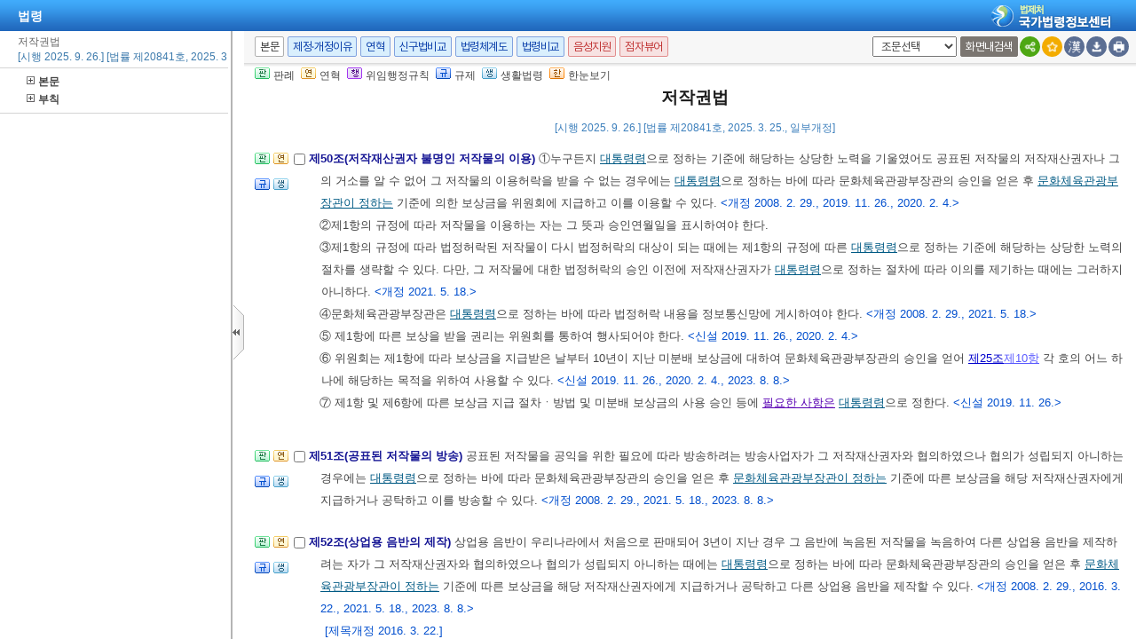

--- FILE ---
content_type: text/html;charset=UTF-8
request_url: https://www.law.go.kr/LSW/lsInfoR.do
body_size: 578391
content:
<!DOCTYPE html PUBLIC "-//W3C//DTD XHTML 1.0 Transitional//EN" "http://www.w3.org/TR/xhtml1/DTD/xhtml1-transitional.dtd">
<html xmlns="http://www.w3.org/1999/xhtml" lang="ko" xml:lang="ko">
 <head></head>
 <body>
  <input type="hidden" id="lsNm" name="lsNm" value="저작권법" /> 
  <input type="hidden" id="lsId" name="lsId" value="000798" /> 
  <input type="hidden" id="lsiSeq" name="lsiSeq" value="270165" /> 
  <input type="hidden" id="ancYd" name="ancYd" value="20250325" /> 
  <input type="hidden" id="efYd" name="efYd" value="20250926" /> 
  <input type="hidden" id="ancNo" name="ancNo" value="20841" /> 
  <input type="hidden" id="lsBdyChrCls" name="lsBdyChrCls" value="010202" /> 
  <input type="hidden" id="lumIsConOrdin" value="" /> 
  <input type="hidden" id="nwYnValue" value="Y" /> 
  <input type="hidden" id="hstLnkDpYn" value="0" /> 
  <style>
.byl_pop ul li {
	padding: 7px;
	margin-left: 10px;
}
</style> 
  <script type="text/javascript">
$(document).ready(function(){
	customResizePop(); // 본문 리사이즈
	initEDotXPress('\uC800\uC791\uAD8C\uBC95');
});

function customResizePop() {
		// 본문 버튼 높이 만큼 제공한다. 13은 패딩값
		var $contentHeight = $("#center").height() - ($('.body_top_area').height() + 13);
		var $conTopHeight = $('#conTop').height() + 35;

		var bdyValue = lsVO.bdyUpdValue.updateContentNm || 'lsBdy';
		
        //lsInfoP 가 열릴 때 본문은 무조건 조회 하기 때문에 조건문 밖에 위치 하도록 변경.
		$('#viewwrapCenter').css('overflow-y', 'hidden');
        $('#bodyContentTOP > #viewwrapCenter').height($contentHeight);
        $('#conScroll').height($('#viewwrapCenter').height() - $conTopHeight);
        
        if (bdyValue == 'lsBdy') {
			/* 본문에서는 법령명 고정 때문에 hidden 처리*/
			$('#viewwrapCenter').css('overflow-y', 'hidden');
			$('#bodyContentTOP > #viewwrapCenter').height($contentHeight);
			if($('#viewwrapCenter2').height() != null || $('#viewwrapCenter2').height() == 0){
				$('#bodyContentTOP > #viewwrapCenter2').height($contentHeight);
				$('#conScroll').height($('#viewwrapCenter2').height() - $conTopHeight);
				$('#viewwrapCenter2').css('overflow', 'hidden');
			}
			$('#bodyContent').css('width', 'inherit');
		} else if (bdyValue == 'lsPtnThdCmp') {
			lspttnThdCmpResize();
		} else if (bdyValue == 'lumThdCmp') {
			thdCmpNewScPResize();
		} else if (bdyValue == 'lumThdCmpSc') {

		} else if (bdyValue == 'thdCmpNew') {

		} else if (bdyValue == 'lsOldAndNew') {				
			// 신구법은 이전 이후 버튼 높이까지 마이너스 한다. 
			$('#bodySideContent > #oldAndNewDiv').height(($contentHeight + $('#tmpWidth').height()-114));
		} else if (bdyValue == 'lsRvsDocInfoR') {

			$('#bodySideContent > #viewwrapCenter').height($contentHeight);
			$('#conScroll').height($('#viewwrapCenter').height() - $conTopHeight);
			$('#conTop').height($('.cont_top').height());
			$('#rvsConScroll').height($('#viewwrapCenter').height() - $('#rvsConTop').height());
			
		} else {
			$('#bodySideContent > #viewwrapCenter').height($contentHeight);
		}
}

function fileLayer(temp){
	var tempStr = $("#hwptext"+temp).attr("value");
	if(tempStr.length > 32){
 		$("#hwptext"+temp).css("width", "80%").css("text-overflow", "ellipsis").css("overflow","hidden").css("white-space","nowrap");
 		$("#hwpxtext"+temp).css("width", "80%").css("text-overflow", "ellipsis").css("overflow","hidden").css("white-space","nowrap");
 		$("#pdftext"+temp).css("width", "80%").css("text-overflow", "ellipsis").css("overflow","hidden").css("white-space","nowrap");
 	}

 	$(".byl_pop").css("display","none");

 	//레이어높이값
 	var height = $("#fileSaveLayer"+temp).height();
 	//본문 제일 하단 위치값 
	var pagePos = document.querySelector('#center');
	pagePos = pagePos.getBoundingClientRect().bottom;
	//레이어버튼위치값
	var layPos =document.querySelector('#imgPos'+temp);
	layPos = layPos.getBoundingClientRect().bottom;
	var lay_pop = $('#fileSaveLayer'+temp);
	var pos = $('#imgPos'+temp).position();
	
	if(pagePos > height+layPos){ //레이어가 잘리지 않을 때 
		lay_pop.css('top', (pos.top)+25 + 'px');
		lay_pop.css('left', '250px')
	}else{ //레이어가 잘릴 때
		lay_pop.css('top', ((pos.top)-height)+ 'px');
		lay_pop.css('left', (pos.left)+25+'px');
	}
	document.getElementById("fileSaveLayer"+temp).style.display="block";
}

function copyToClipBoard(temp2){
	var content = document.getElementById('textarea'+temp2);
	content.select();
	document.execCommand('copy');
	alert("주소가 클립보드에 저장되었습니다.");
	content.setSelectionRange(0,0);
}

function delLayer(temp){
	document.getElementById("fileSaveLayer"+temp).style.display="none";
}

</script> 
  <div id="contentBody" class="scr_ctrl"> 
   <div id="sideCenter" class="cont_area"> 
    <ul class="cont_icon"> 
     <li><a><img alt="판" src="/LSW/images/button/btn_jostmdico.gif" />판례</a></li> 
     <li><a><img alt="연" src="/LSW/images/button/btn_year3.gif" />연혁</a></li> 
     <li><a><img alt="행" src="/LSW/images/button/btn_entrust3_2.gif" />위임행정규칙</a></li> 
     <li><a><img alt="규" src="/LSW/images/button/btn_entrust4_2.gif" />규제</a></li> 
     <li><a><img alt="생" src="/LSW/images/button/btn_csmLnkIcon.gif" />생활법령</a></li> 
     <li><a><img alt="한" src="/LSW/images/button/btn_oneviewIcon.gif" />한눈보기</a></li> 
    </ul> 
    <!-- 법령명 --> 
    <div id="conTop" class="cont_top"> 
     <a id="top"></a> 
     <!-- 국민신문고 연결배너 출력 --> 
     <h2> 저작권법 </h2> 
     <div class="ct_sub"> 
      <span>[시행 2025. 9. 26.] [법률 제20841호, 2025. 3. 25., 일부개정]</span> 
     </div> 
    </div> 
    <!-- 소관부처 --> 
    <div id="conScroll" class="scr_area" style="overflow-y: auto;"> 
     <div class="cont_subtit"> 
      <p> <a title="팝업으로 이동" onclick="javascript:cptOfiPop('http://www.mcst.go.kr'); return false;" href="#AJAX" target="_blank"><span title="http://www.mcst.go.kr" style="cursor: pointer;">문화체육관광부</span>(<span title="" style="cursor: pointer;">저작권정책과</span>)</a>, 044-203-2477 </p> 
     </div> 
     <!-- 조문정보 --> 
     <a name="pjuk:92435653" id="pjuk:92435653"></a> 
     <div class="pgroup" style="padding-bottom: 0px; margin-bottom: 5px;"> 
      <p class="gtit" style="padding-top: 5px; margin-bottom: 0px;" data-joidfull="000100" data-joseq="92435653">         제1장 총칙 </p> 
     </div> 
     <a name="J1:0" id="J1:0"></a> 
     <div class="pgroup"> 
      <ul class="lawico01"> 
       <li><a title="조문체계도 팝업으로 이동" style="text-decoration: none;" onclick="javascript:joStmdPop('270165', '0001', '00' );return false; " href="#AJAX"> <img alt="조문체계도버튼" src="/LSW/images/button/btn_jostmdico.gif" /> </a></li> 
       <li><a title="연혁 팝업으로 이동" style="text-decoration: none;" onclick="javascript:fJoHstShow(this, '000798', '270165', '92435655', '010202');return false;" href="#AJAX"> <img alt="연혁" src="/LSW/images/button/btn_year3.gif" /> </a></li> 
       <li class="csmLnkImg"><a href="javascript:;" target="" title="팝업으로 이동" onclick="javascript:openCsmLnkList('270165','1','0','1',this)"> <img src="images/button/btn_csmLnkIcon.gif" alt="생활법령버튼" /> </a></li> 
      </ul> 
      <div class="lawcon"> 
       <p class="pty1_p4"> <input name="joNoList" id="Y000100" style="vertical-align: middle;" onclick="javascript:getJoSelectLayer(this,'');" type="checkbox" value="1:0:000100:92435655" /> <span class="bl"><label for="Y000100"> 제1조(목적) </label> </span> 이 법은 저작자의 권리와 이에 인접하는 권리를 보호하고 저작물의 공정한 이용을 도모함으로써 문화 및 관련 산업의 향상발전에 이바지함을 목적으로 한다. <span class="sfon">&lt;개정 2009. 4. 22.&gt;</span> </p> 
      </div> 
     </div> 
     <a name="J2:0" id="J2:0"></a> 
     <div class="pgroup"> 
      <ul class="lawico01"> 
       <li><a title="조문체계도 팝업으로 이동" style="text-decoration: none;" onclick="javascript:joStmdPop('270165', '0002', '00' );return false; " href="#AJAX"> <img alt="조문체계도버튼" src="/LSW/images/button/btn_jostmdico.gif" /> </a></li> 
       <li><a title="연혁 팝업으로 이동" style="text-decoration: none;" onclick="javascript:fJoHstShow(this, '000798', '270165', '92435657', '010202');return false;" href="#AJAX"> <img alt="연혁" src="/LSW/images/button/btn_year3.gif" /> </a></li> 
       <li class="csmLnkImg"><a href="javascript:;" target="" title="팝업으로 이동" onclick="javascript:openCsmLnkList('270165','2','0','1',this)"> <img src="images/button/btn_csmLnkIcon.gif" alt="생활법령버튼" /> </a></li> 
      </ul> 
      <div class="lawcon"> 
       <p class="pty1_p4"> <input name="joNoList" id="Y000200" style="vertical-align: middle;" onclick="javascript:getJoSelectLayer(this,'');" type="checkbox" value="2:0:000200:92435657" /> <span class="bl"><label for="Y000200"> 제2조(정의) </label> </span> 이 법에서 사용하는 용어의 뜻은 다음과 같다. <span class="sfon">&lt;개정 2009. 4. 22., 2011. 6. 30., 2011. 12. 2., 2016. 3. 22., 2021. 5. 18., 2023. 8. 8.&gt;</span> </p>
       <p class="pty1_de2_1"> </p> 
       <p class="pty1_de2h">1. “저작물”은 인간의 사상 또는 감정을 표현한 창작물을 말한다. </p> 
       <p class="pty1_de2h">2. “저작자”는 저작물을 창작한 자를 말한다. </p> 
       <p class="pty1_de2h">3. “공연”은 저작물 또는 실연(實演)ㆍ음반ㆍ방송을 상연ㆍ연주ㆍ가창ㆍ구연ㆍ낭독ㆍ상영ㆍ재생 그 밖의 방법으로 공중에게 공개하는 것을 말하며, 동일인의 점유에 속하는 연결된 장소 안에서 이루어지는 송신(전송은 제외한다)을 포함한다. </p> 
       <p class="pty1_de2h">4. “실연자”는 저작물을 연기ㆍ무용ㆍ연주ㆍ가창ㆍ구연ㆍ낭독 그 밖의 예능적 방법으로 표현하거나 저작물이 아닌 것을 이와 유사한 방법으로 표현하는 실연을 하는 자를 말하며, 실연을 지휘, 연출 또는 감독하는 자를 포함한다. </p> 
       <p class="pty1_de2h">5. “음반”은 음(음성ㆍ음향을 말한다. 이하 같다)이 유형물에 고정된 것(음을 디지털화한 것을 포함한다)을 말한다. 다만, 음이 영상과 함께 고정된 것은 제외한다. </p> 
       <p class="pty1_de2h">6. “음반제작자”는 음반을 최초로 제작하는 데 있어 전체적으로 기획하고 책임을 지는 자를 말한다. </p> 
       <p class="pty1_de2h">7. “공중송신”은 저작물, 실연ㆍ음반ㆍ방송 또는 데이터베이스(이하 “저작물등”이라 한다)를 공중이 수신하거나 접근하게 할 목적으로 무선 또는 유선통신의 방법에 의하여 송신하거나 이용에 제공하는 것을 말한다. </p> 
       <p class="pty1_de2h">8. “방송”은 공중송신 중 공중이 동시에 수신하게 할 목적으로 음ㆍ영상 또는 음과 영상 등을 송신하는 것을 말한다. </p> 
       <p class="pty1_de2h">8의2. “암호화된 방송 신호”란 방송사업자나 방송사업자의 동의를 받은 자가 정당한 권한 없이 방송(유선 및 위성 통신의 방법에 의한 방송으로 한정한다)을 수신하는 것을 방지하거나 억제하기 위하여 전자적으로 암호화한 방송 신호를 말한다. </p> 
       <p class="pty1_de2h">9. “방송사업자”는 방송을 업으로 하는 자를 말한다. </p> 
       <p class="pty1_de2h">10. “전송(傳送)”은 공중송신 중 공중의 구성원이 개별적으로 선택한 시간과 장소에서 접근할 수 있도록 저작물등을 이용에 제공하는 것을 말하며, 그에 따라 이루어지는 송신을 포함한다. </p> 
       <p class="pty1_de2h">11. “디지털음성송신”은 공중송신 중 공중으로 하여금 동시에 수신하게 할 목적으로 공중의 구성원의 요청에 의하여 개시되는 디지털 방식의 음의 송신을 말하며, 전송은 제외한다. </p> 
       <p class="pty1_de2h">12. “디지털음성송신사업자”는 디지털음성송신을 업으로 하는 자를 말한다. </p> 
       <p class="pty1_de2h">13. “영상저작물”은 연속적인 영상(음의 수반여부는 가리지 아니한다)이 수록된 창작물로서 그 영상을 기계 또는 전자장치에 의하여 재생하여 볼 수 있거나 보고 들을 수 있는 것을 말한다. </p> 
       <p class="pty1_de2h">14. “영상제작자”는 영상저작물의 제작에 있어 그 전체를 기획하고 책임을 지는 자를 말한다. </p> 
       <p class="pty1_de2h">15. “응용미술저작물”은 물품에 동일한 형상으로 복제될 수 있는 미술저작물로서 그 이용된 물품과 구분되어 독자성을 인정할 수 있는 것을 말하며, 디자인 등을 포함한다. </p> 
       <p class="pty1_de2h">16. “컴퓨터프로그램저작물”은 특정한 결과를 얻기 위하여 컴퓨터 등 정보처리능력을 가진 장치(이하 “컴퓨터”라 한다) 내에서 직접 또는 간접으로 사용되는 일련의 지시ㆍ명령으로 표현된 창작물을 말한다. </p> 
       <p class="pty1_de2h">17. “편집물”은 저작물이나 부호ㆍ문자ㆍ음ㆍ영상 그 밖의 형태의 자료(이하 “소재”라 한다)의 집합물을 말하며, 데이터베이스를 포함한다. </p> 
       <p class="pty1_de2h">18. “편집저작물”은 편집물로서 그 소재의 선택ㆍ배열 또는 구성에 창작성이 있는 것을 말한다. </p> 
       <p class="pty1_de2h">19. “데이터베이스”는 소재를 체계적으로 배열 또는 구성한 편집물로서 개별적으로 그 소재에 접근하거나 그 소재를 검색할 수 있도록 한 것을 말한다. </p> 
       <p class="pty1_de2h">20. “데이터베이스제작자”는 데이터베이스의 제작 또는 그 소재의 갱신ㆍ검증 또는 보충(이하 “갱신등”이라 한다)에 인적 또는 물적으로 상당한 투자를 한 자를 말한다. </p> 
       <p class="pty1_de2h">21. “공동저작물”은 2명 이상이 공동으로 창작한 저작물로서 각자의 이바지한 부분을 분리하여 이용할 수 없는 것을 말한다. </p> 
       <p class="pty1_de2h">22. “복제”는 인쇄ㆍ사진촬영ㆍ복사ㆍ녹음ㆍ녹화 그 밖의 방법으로 일시적 또는 영구적으로 유형물에 고정하거나 다시 제작하는 것을 말하며, 건축물의 경우에는 그 건축을 위한 모형 또는 설계도서에 따라 이를 시공하는 것을 포함한다. </p> 
       <p class="pty1_de2h">23. “배포”는 저작물등의 원본 또는 그 복제물을 공중에게 대가를 받거나 받지 아니하고 양도 또는 대여하는 것을 말한다. </p> 
       <p class="pty1_de2h">24. “발행”은 저작물 또는 음반을 공중의 수요를 충족시키기 위하여 복제ㆍ배포하는 것을 말한다. </p> 
       <p class="pty1_de2h">25. “공표”는 저작물을 공연, 공중송신 또는 전시 그 밖의 방법으로 공중에게 공개하는 경우와 저작물을 발행하는 경우를 말한다. </p> 
       <p class="pty1_de2h">26. “저작권신탁관리업”은 저작재산권자, 배타적발행권자, 출판권자, 저작인접권자 또는 데이터베이스제작자의 권리를 가진 자를 위하여 그 권리를 신탁받아 이를 지속적으로 관리하는 업을 말하며, 저작물등의 이용과 관련하여 포괄적으로 대리하는 경우를 포함한다. </p> 
       <p class="pty1_de2h">27. “저작권대리중개업”은 저작재산권자, 배타적발행권자, 출판권자, 저작인접권자 또는 데이터베이스제작자의 권리를 가진 자를 위하여 그 권리의 이용에 관한 대리 또는 중개행위를 하는 업을 말한다. </p> 
       <p class="pty1_de2h">28. “기술적 보호조치”란 다음 각 목의 어느 하나에 해당하는 조치를 말한다. </p> 
       <p class="pty1_de3">가. 저작권, 그 밖에 이 법에 따라 보호되는 권리의 행사와 관련하여 이 법에 따라 보호되는 저작물등에 대한 접근을 효과적으로 방지하거나 억제하기 위하여 그 권리자나 권리자의 동의를 받은 자가 적용하는 기술적 조치 <span class="sfon"></span></p> 
       <p class="pty1_de3">나. 저작권, 그 밖에 이 법에 따라 보호되는 권리에 대한 침해 행위를 효과적으로 방지하거나 억제하기 위하여 그 권리자나 권리자의 동의를 받은 자가 적용하는 기술적 조치 <span class="sfon"></span></p> 
       <p class="pty1_de2h">29. “권리관리정보”는 다음 각 목의 어느 하나에 해당하는 정보나 그 정보를 나타내는 숫자 또는 부호로서 각 정보가 저작권, 그 밖에 이 법에 따라 보호되는 권리에 의하여 보호되는 저작물등의 원본이나 그 복제물에 붙여지거나 그 공연ㆍ실행 또는 공중송신에 수반되는 것을 말한다. </p> 
       <p class="pty1_de3">가. 저작물등을 식별하기 위한 정보 <span class="sfon"></span></p> 
       <p class="pty1_de3">나. 저작권, 그 밖에 이 법에 따라 보호되는 권리를 가진 자를 식별하기 위한 정보 <span class="sfon"></span></p> 
       <p class="pty1_de3">다. 저작물등의 이용 방법 및 조건에 관한 정보 <span class="sfon"></span></p> 
       <p class="pty1_de2h">30. “온라인서비스제공자”란 다음 각 목의 어느 하나에 해당하는 자를 말한다. </p> 
       <p class="pty1_de3">가. 이용자가 선택한 저작물등을 그 내용의 수정 없이 이용자가 지정한 지점 사이에서 정보통신망(<a title="팝업으로 이동" class="link sfon1" onclick="javascript:fncLsLawPop('1029423501','ALLJO','');" href="javascript:;">「정보통신망 이용촉진 및 정보보호 등에 관한 법률」</a> <a title="팝업으로 이동" class="link sfon2" onclick="javascript:fncLsLawPop('1029423505','JO','');" href="javascript:;">제2조</a><a title="팝업으로 이동" class="link sfon3" onclick="javascript:fncLsLawPop('1029423503','JO','');" href="javascript:;">제1항</a><a title="팝업으로 이동" class="link sfon4" onclick="javascript:fncLsLawPop('1029423507','JO','');" href="javascript:;">제1호</a>의 정보통신망을 말한다. 이하 같다)을 통하여 전달하기 위하여 송신하거나 경로를 지정하거나 연결을 제공하는 자 <span class="sfon"></span></p> 
       <p class="pty1_de3">나. 이용자들이 정보통신망에 접속하거나 정보통신망을 통하여 저작물등을 복제ㆍ전송할 수 있도록 서비스를 제공하거나 그를 위한 설비를 제공 또는 운영하는 자 <span class="sfon"></span></p> 
       <p class="pty1_de2h">31. “업무상저작물”은 법인ㆍ단체 그 밖의 사용자(이하 “법인등”이라 한다)의 기획하에 법인등의 업무에 종사하는 자가 업무상 작성하는 저작물을 말한다. </p> 
       <p class="pty1_de2h">32. “공중”은 불특정 다수인(특정 다수인을 포함한다)을 말한다. </p> 
       <p class="pty1_de2h">33. “인증”은 저작물등의 이용허락 등을 위하여 정당한 권리자임을 증명하는 것을 말한다. </p> 
       <p class="pty1_de2h">34. “프로그램코드역분석”은 독립적으로 창작된 컴퓨터프로그램저작물과 다른 컴퓨터프로그램과의 호환에 필요한 정보를 얻기 위하여 컴퓨터프로그램저작물코드를 복제 또는 변환하는 것을 말한다. </p> 
       <p class="pty1_de2h">35. “라벨”이란 그 복제물이 정당한 권한에 따라 제작된 것임을 나타내기 위하여 저작물등의 유형적 복제물ㆍ포장 또는 문서에 부착ㆍ동봉 또는 첨부되거나 그러한 목적으로 고안된 표지를 말한다. </p> 
       <p class="pty1_de2h">36. “영화상영관등”이란 영화상영관, 시사회장, 그 밖에 공중에게 영상저작물을 상영하는 장소로서 상영자에 의하여 입장이 통제되는 장소를 말한다. </p> 
       <p></p> 
      </div> 
     </div> 
     <a name="J2:2" id="J2:2"></a> 
     <div class="pgroup"> 
      <ul class="lawico01"> 
       <li><a title="조문체계도 팝업으로 이동" style="text-decoration: none;" onclick="javascript:joStmdPop('270165', '0002', '02' );return false; " href="#AJAX"> <img alt="조문체계도버튼" src="/LSW/images/button/btn_jostmdico.gif" /> </a></li> 
      </ul> 
      <div class="lawcon"> 
       <p class="pty1_p4"> <input name="joNoList" id="Y000202" style="vertical-align: middle;" onclick="javascript:getJoSelectLayer(this,'');" type="checkbox" value="2:2:000202:92435659" /> <span class="bl"><label for="Y000202"> 제2조의2(저작권 보호에 관한 시책 수립 등) </label> </span> ① 문화체육관광부장관은 이 법의 목적을 달성하기 위하여 다음 각 호의 시책을 수립ㆍ시행할 수 있다. </p>
       <p class="pty1_de2h">1. 저작권의 보호 및 저작물의 공정한 이용 환경 조성을 위한 기본 정책에 관한 사항 </p> 
       <p class="pty1_de2h">2. 저작권 인식 확산을 위한 교육 및 홍보에 관한 사항 </p> 
       <p class="pty1_de2h">3. 저작물등의 권리관리정보 및 기술적보호조치의 정책에 관한 사항 </p> 
       <p class="pty1_de2_1">② 제1항에 따른 시책의 수립ㆍ시행에 필요한 사항은 <a title="팝업으로 이동" class="link" onclick="javascript:fncLsPttnLinkPop('63287');" href="javascript:;">대통령령</a>으로 정한다. </p> 
       <p class="pty1_de2"> <span class="sfon">[본조신설 2009. 4. 22.]</span> </p> 
       <p></p> 
      </div> 
     </div> 
     <a name="J3:0" id="J3:0"></a> 
     <div class="pgroup"> 
      <ul class="lawico01"> 
       <li><a title="조문체계도 팝업으로 이동" style="text-decoration: none;" onclick="javascript:joStmdPop('270165', '0003', '00' );return false; " href="#AJAX"> <img alt="조문체계도버튼" src="/LSW/images/button/btn_jostmdico.gif" /> </a></li> 
       <li><a title="연혁 팝업으로 이동" style="text-decoration: none;" onclick="javascript:fJoHstShow(this, '000798', '270165', '92435661', '010202');return false;" href="#AJAX"> <img alt="연혁" src="/LSW/images/button/btn_year3.gif" /> </a></li> 
       <li class="csmLnkImg"><a href="javascript:;" target="" title="팝업으로 이동" onclick="javascript:openCsmLnkList('270165','3','0','1',this)"> <img src="images/button/btn_csmLnkIcon.gif" alt="생활법령버튼" /> </a></li> 
      </ul> 
      <div class="lawcon"> 
       <p class="pty1_p4"> <input name="joNoList" id="Y000300" style="vertical-align: middle;" onclick="javascript:getJoSelectLayer(this,'');" type="checkbox" value="3:0:000300:92435661" /> <span class="bl"><label for="Y000300"> 제3조(외국인의 저작물) </label> </span> ①외국인의 저작물은 대한민국이 가입 또는 체결한 조약에 따라 보호된다. </p>
       <p class="pty1_de2_1">②대한민국 내에 상시 거주하는 외국인(무국적자 및 대한민국 내에 주된 사무소가 있는 외국법인을 포함한다)의 저작물과 맨 처음 대한민국 내에서 공표된 외국인의 저작물(외국에서 공표된 날부터 30일 이내에 대한민국 내에서 공표된 저작물을 포함한다)은 이 법에 따라 보호된다. <span class="sfon">&lt;개정 2023. 8. 8.&gt;</span> </p> 
       <p class="pty1_de2_1">③제1항 및 제2항에 따라 보호되는 외국인(대한민국 내에 상시 거주하는 외국인 및 무국적자는 제외한다. 이하 이 조에서 같다)의 저작물이라도 그 외국에서 대한민국 국민의 저작물을 보호하지 아니하는 경우에는 그에 상응하게 조약 및 이 법에 따른 보호를 제한할 수 있다. <span class="sfon">&lt;개정 2011. 6. 30.&gt;</span> </p> 
       <p class="pty1_de2_1">④ 제1항 및 제2항에 따라 보호되는 외국인의 저작물이라도 그 외국에서 보호기간이 만료된 경우에는 이 법에 따른 보호기간을 인정하지 아니한다. <span class="sfon">&lt;신설 2011. 6. 30.&gt;</span> </p> 
       <p></p> 
      </div> 
     </div> 
     <a name="pjuk:92435663" id="pjuk:92435663"></a> 
     <div class="pgroup" style="padding-bottom: 0px; margin-bottom: 5px;"> 
      <p class="gtit" style="padding-top: 5px; margin-bottom: 0px;" data-joidfull="000400" data-joseq="92435663">         제2장 저작권 </p> 
     </div> 
     <a name="pjuk:92435665" id="pjuk:92435665"></a> 
     <div class="pgroup" style="padding-bottom: 0px; margin-bottom: 5px;"> 
      <p class="gtit" style="padding-top: 5px; margin-bottom: 0px;" data-joidfull="000400" data-joseq="92435665">         제1절 저작물 </p> 
     </div> 
     <a name="J4:0" id="J4:0"></a> 
     <div class="pgroup"> 
      <ul class="lawico01"> 
       <li><a title="조문체계도 팝업으로 이동" style="text-decoration: none;" onclick="javascript:joStmdPop('270165', '0004', '00' );return false; " href="#AJAX"> <img alt="조문체계도버튼" src="/LSW/images/button/btn_jostmdico.gif" /> </a></li> 
       <li><a title="연혁 팝업으로 이동" style="text-decoration: none;" onclick="javascript:fJoHstShow(this, '000798', '270165', '92435667', '010202');return false;" href="#AJAX"> <img alt="연혁" src="/LSW/images/button/btn_year3.gif" /> </a></li> 
       <li class="csmLnkImg"><a href="javascript:;" target="" title="팝업으로 이동" onclick="javascript:openCsmLnkList('270165','4','0','1',this)"> <img src="images/button/btn_csmLnkIcon.gif" alt="생활법령버튼" /> </a></li> 
      </ul> 
      <div class="lawcon"> 
       <p class="pty1_p4"> <input name="joNoList" id="Y000400" style="vertical-align: middle;" onclick="javascript:getJoSelectLayer(this,'');" type="checkbox" value="4:0:000400:92435667" /> <span class="bl"><label for="Y000400"> 제4조(저작물의 예시 등) </label> </span> ①이 법에서 말하는 저작물을 예시하면 다음과 같다. </p>
       <p class="pty1_de2h">1. 소설ㆍ시ㆍ논문ㆍ강연ㆍ연설ㆍ각본 그 밖의 어문저작물 </p> 
       <p class="pty1_de2h">2. 음악저작물 </p> 
       <p class="pty1_de2h">3. 연극 및 무용ㆍ무언극 그 밖의 연극저작물 </p> 
       <p class="pty1_de2h">4. 회화ㆍ서예ㆍ조각ㆍ판화ㆍ공예ㆍ응용미술저작물 그 밖의 미술저작물 </p> 
       <p class="pty1_de2h">5. 건축물ㆍ건축을 위한 모형 및 설계도서 그 밖의 건축저작물 </p> 
       <p class="pty1_de2h">6. 사진저작물(이와 유사한 방법으로 제작된 것을 포함한다) </p> 
       <p class="pty1_de2h">7. 영상저작물 </p> 
       <p class="pty1_de2h">8. 지도ㆍ도표ㆍ설계도ㆍ약도ㆍ모형 그 밖의 도형저작물 </p> 
       <p class="pty1_de2h">9. 컴퓨터프로그램저작물 </p> 
       <p class="pty1_de2_1">② 삭제 <span class="sfon">&lt;2009. 4. 22.&gt;</span> </p> 
       <p></p> 
      </div> 
     </div> 
     <a name="J5:0" id="J5:0"></a> 
     <div class="pgroup"> 
      <ul class="lawico01"> 
       <li><a title="조문체계도 팝업으로 이동" style="text-decoration: none;" onclick="javascript:joStmdPop('270165', '0005', '00' );return false; " href="#AJAX"> <img alt="조문체계도버튼" src="/LSW/images/button/btn_jostmdico.gif" /> </a></li> 
       <li class="csmLnkImg"><a href="javascript:;" target="" title="팝업으로 이동" onclick="javascript:openCsmLnkList('270165','5','0','1',this)"> <img src="images/button/btn_csmLnkIcon.gif" alt="생활법령버튼" /> </a></li> 
      </ul> 
      <div class="lawcon"> 
       <p class="pty1_p4"> <input name="joNoList" id="Y000500" style="vertical-align: middle;" onclick="javascript:getJoSelectLayer(this,'');" type="checkbox" value="5:0:000500:92435669" /> <span class="bl"><label for="Y000500"> 제5조(2차적저작물) </label> </span> ①원저작물을 번역ㆍ편곡ㆍ변형ㆍ각색ㆍ영상제작 그 밖의 방법으로 작성한 창작물(이하 “2차적저작물”이라 한다)은 독자적인 저작물로서 보호된다. </p>
       <p class="pty1_de2_1">②2차적저작물의 보호는 그 원저작물의 저작자의 권리에 영향을 미치지 아니한다. </p> 
       <p></p> 
      </div> 
     </div> 
     <a name="J6:0" id="J6:0"></a> 
     <div class="pgroup"> 
      <ul class="lawico01"> 
       <li><a title="조문체계도 팝업으로 이동" style="text-decoration: none;" onclick="javascript:joStmdPop('270165', '0006', '00' );return false; " href="#AJAX"> <img alt="조문체계도버튼" src="/LSW/images/button/btn_jostmdico.gif" /> </a></li> 
       <li class="csmLnkImg"><a href="javascript:;" target="" title="팝업으로 이동" onclick="javascript:openCsmLnkList('270165','6','0','1',this)"> <img src="images/button/btn_csmLnkIcon.gif" alt="생활법령버튼" /> </a></li> 
      </ul> 
      <div class="lawcon"> 
       <p class="pty1_p4"> <input name="joNoList" id="Y000600" style="vertical-align: middle;" onclick="javascript:getJoSelectLayer(this,'');" type="checkbox" value="6:0:000600:92435671" /> <span class="bl"><label for="Y000600"> 제6조(편집저작물) </label> </span> ①편집저작물은 독자적인 저작물로서 보호된다. </p>
       <p class="pty1_de2_1">②편집저작물의 보호는 그 편집저작물의 구성부분이 되는 소재의 저작권 그 밖에 이 법에 따라 보호되는 권리에 영향을 미치지 아니한다. </p> 
       <p></p> 
      </div> 
     </div> 
     <a name="J7:0" id="J7:0"></a> 
     <div class="pgroup"> 
      <ul class="lawico01"> 
       <li><a title="조문체계도 팝업으로 이동" style="text-decoration: none;" onclick="javascript:joStmdPop('270165', '0007', '00' );return false; " href="#AJAX"> <img alt="조문체계도버튼" src="/LSW/images/button/btn_jostmdico.gif" /> </a></li> 
       <li><a title="연혁 팝업으로 이동" style="text-decoration: none;" onclick="javascript:fJoHstShow(this, '000798', '270165', '92435673', '010202');return false;" href="#AJAX"> <img alt="연혁" src="/LSW/images/button/btn_year3.gif" /> </a></li> 
       <li class="csmLnkImg"><a href="javascript:;" target="" title="팝업으로 이동" onclick="javascript:openCsmLnkList('270165','7','0','1',this)"> <img src="images/button/btn_csmLnkIcon.gif" alt="생활법령버튼" /> </a></li> 
      </ul> 
      <div class="lawcon"> 
       <p class="pty1_p4"> <input name="joNoList" id="Y000700" style="vertical-align: middle;" onclick="javascript:getJoSelectLayer(this,'');" type="checkbox" value="7:0:000700:92435673" /> <span class="bl"><label for="Y000700"> 제7조(보호받지 못하는 저작물) </label> </span> 다음 각 호의 어느 하나에 해당하는 것은 이 법에 의한 보호를 받지 못한다. <span class="sfon">&lt;개정 2023. 8. 8.&gt;</span> </p>
       <p class="pty1_de2_1"> </p> 
       <p class="pty1_de2h">1. 헌법ㆍ법률ㆍ조약ㆍ명령ㆍ조례 및 규칙 </p> 
       <p class="pty1_de2h">2. 국가 또는 지방자치단체의 고시ㆍ공고ㆍ훈령 그 밖에 이와 유사한 것 </p> 
       <p class="pty1_de2h">3. 법원의 판결ㆍ결정ㆍ명령 및 심판이나 행정심판절차 그 밖에 이와 유사한 절차에 의한 의결ㆍ결정 등 </p> 
       <p class="pty1_de2h">4. 국가 또는 지방자치단체가 작성한 것으로서 제1호부터 제3호까지에 규정된 것의 편집물 또는 번역물 </p> 
       <p class="pty1_de2h">5. 사실의 전달에 불과한 시사보도 </p> 
       <p></p> 
      </div> 
     </div> 
     <a name="pjuk:92435675" id="pjuk:92435675"></a> 
     <div class="pgroup" style="padding-bottom: 0px; margin-bottom: 5px;"> 
      <p class="gtit" style="padding-top: 5px; margin-bottom: 0px;" data-joidfull="000800" data-joseq="92435675">         제2절 저작자 </p> 
     </div> 
     <a name="J8:0" id="J8:0"></a> 
     <div class="pgroup"> 
      <ul class="lawico01"> 
       <li><a title="조문체계도 팝업으로 이동" style="text-decoration: none;" onclick="javascript:joStmdPop('270165', '0008', '00' );return false; " href="#AJAX"> <img alt="조문체계도버튼" src="/LSW/images/button/btn_jostmdico.gif" /> </a></li> 
       <li><a title="연혁 팝업으로 이동" style="text-decoration: none;" onclick="javascript:fJoHstShow(this, '000798', '270165', '92435677', '010202');return false;" href="#AJAX"> <img alt="연혁" src="/LSW/images/button/btn_year3.gif" /> </a></li> 
       <li class="csmLnkImg"><a href="javascript:;" target="" title="팝업으로 이동" onclick="javascript:openCsmLnkList('270165','8','0','1',this)"> <img src="images/button/btn_csmLnkIcon.gif" alt="생활법령버튼" /> </a></li> 
      </ul> 
      <div class="lawcon"> 
       <p class="pty1_p4"> <input name="joNoList" id="Y000800" style="vertical-align: middle;" onclick="javascript:getJoSelectLayer(this,'');" type="checkbox" value="8:0:000800:92435677" /> <span class="bl"><label for="Y000800"> 제8조(저작자 등의 추정) </label> </span> ①다음 각 호의 어느 하나에 해당하는 자는 저작자로서 그 저작물에 대한 저작권을 가지는 것으로 추정한다. <span class="sfon">&lt;개정 2011. 6. 30.&gt;</span> </p>
       <p class="pty1_de2h">1. 저작물의 원본이나 그 복제물에 저작자로서의 실명 또는 이명(예명ㆍ아호ㆍ약칭 등을 말한다. 이하 같다)으로서 널리 알려진 것이 일반적인 방법으로 표시된 자 </p> 
       <p class="pty1_de2h">2. 저작물을 공연 또는 공중송신하는 경우에 저작자로서의 실명 또는 저작자의 널리 알려진 이명으로서 표시된 자 </p> 
       <p class="pty1_de2_1">②제1항 각 호의 어느 하나에 해당하는 저작자의 표시가 없는 저작물의 경우에는 발행자ㆍ공연자 또는 공표자로 표시된 자가 저작권을 가지는 것으로 추정한다. <span class="sfon">&lt;개정 2009. 4. 22.&gt;</span> </p> 
       <p></p> 
      </div> 
     </div> 
     <a name="J9:0" id="J9:0"></a> 
     <div class="pgroup"> 
      <ul class="lawico01"> 
       <li><a title="조문체계도 팝업으로 이동" style="text-decoration: none;" onclick="javascript:joStmdPop('270165', '0009', '00' );return false; " href="#AJAX"> <img alt="조문체계도버튼" src="/LSW/images/button/btn_jostmdico.gif" /> </a></li> 
       <li><a title="연혁 팝업으로 이동" style="text-decoration: none;" onclick="javascript:fJoHstShow(this, '000798', '270165', '92435679', '010202');return false;" href="#AJAX"> <img alt="연혁" src="/LSW/images/button/btn_year3.gif" /> </a></li> 
       <li class="csmLnkImg"><a href="javascript:;" target="" title="팝업으로 이동" onclick="javascript:openCsmLnkList('270165','9','0','1',this)"> <img src="images/button/btn_csmLnkIcon.gif" alt="생활법령버튼" /> </a></li> 
      </ul> 
      <div class="lawcon"> 
       <p class="pty1_p4"> <input name="joNoList" id="Y000900" style="vertical-align: middle;" onclick="javascript:getJoSelectLayer(this,'');" type="checkbox" value="9:0:000900:92435679" /> <span class="bl"><label for="Y000900"> 제9조(업무상저작물의 저작자) </label> </span> 법인등의 명의로 공표되는 업무상저작물의 저작자는 계약 또는 근무규칙 등에 다른 정함이 없는 때에는 그 법인등이 된다. 다만, 컴퓨터프로그램저작물(이하 “프로그램”이라 한다)의 경우 공표될 것을 요하지 아니한다. <span class="sfon">&lt;개정 2009. 4. 22.&gt;</span> </p> 
      </div> 
     </div> 
     <a name="J10:0" id="J10:0"></a> 
     <div class="pgroup"> 
      <ul class="lawico01"> 
       <li><a title="조문체계도 팝업으로 이동" style="text-decoration: none;" onclick="javascript:joStmdPop('270165', '0010', '00' );return false; " href="#AJAX"> <img alt="조문체계도버튼" src="/LSW/images/button/btn_jostmdico.gif" /> </a></li> 
       <li><a title="연혁 팝업으로 이동" style="text-decoration: none;" onclick="javascript:fJoHstShow(this, '000798', '270165', '92435681', '010202');return false;" href="#AJAX"> <img alt="연혁" src="/LSW/images/button/btn_year3.gif" /> </a></li> 
       <li class="csmLnkImg"><a href="javascript:;" target="" title="팝업으로 이동" onclick="javascript:openCsmLnkList('270165','10','0','1',this)"> <img src="images/button/btn_csmLnkIcon.gif" alt="생활법령버튼" /> </a></li> 
      </ul> 
      <div class="lawcon"> 
       <p class="pty1_p4"> <input name="joNoList" id="Y001000" style="vertical-align: middle;" onclick="javascript:getJoSelectLayer(this,'');" type="checkbox" value="10:0:001000:92435681" /> <span class="bl"><label for="Y001000"> 제10조(저작권) </label> </span> ①저작자는 <a title="팝업으로 이동" class="link sfon2" onclick="javascript:fncLsLawPop('1029423509','JO','');" href="javascript:;">제11조부터 제13조</a>까지에 따른 권리(이하 “저작인격권”이라 한다)와 <a title="팝업으로 이동" class="link sfon2" onclick="javascript:fncLsLawPop('1029423511','JO','');" href="javascript:;">제16조부터 제22조</a>까지에 따른 권리(이하 “저작재산권”이라 한다)를 가진다. <span class="sfon">&lt;개정 2023. 8. 8.&gt;</span> </p>
       <p class="pty1_de2_1">②저작권은 저작물을 창작한 때부터 발생하며 어떠한 절차나 형식의 이행을 필요로 하지 아니한다. </p> 
       <p></p> 
      </div> 
     </div> 
     <a name="pjuk:92435683" id="pjuk:92435683"></a> 
     <div class="pgroup" style="padding-bottom: 0px; margin-bottom: 5px;"> 
      <p class="gtit" style="padding-top: 5px; margin-bottom: 0px;" data-joidfull="001100" data-joseq="92435683">         제3절 저작인격권 </p> 
     </div> 
     <a name="J11:0" id="J11:0"></a> 
     <div class="pgroup"> 
      <ul class="lawico01"> 
       <li><a title="조문체계도 팝업으로 이동" style="text-decoration: none;" onclick="javascript:joStmdPop('270165', '0011', '00' );return false; " href="#AJAX"> <img alt="조문체계도버튼" src="/LSW/images/button/btn_jostmdico.gif" /> </a></li> 
       <li><a title="연혁 팝업으로 이동" style="text-decoration: none;" onclick="javascript:fJoHstShow(this, '000798', '270165', '92435685', '010202');return false;" href="#AJAX"> <img alt="연혁" src="/LSW/images/button/btn_year3.gif" /> </a></li> 
       <li class="csmLnkImg"><a href="javascript:;" target="" title="팝업으로 이동" onclick="javascript:openCsmLnkList('270165','11','0','1',this)"> <img src="images/button/btn_csmLnkIcon.gif" alt="생활법령버튼" /> </a></li> 
      </ul> 
      <div class="lawcon"> 
       <p class="pty1_p4"> <input name="joNoList" id="Y001100" style="vertical-align: middle;" onclick="javascript:getJoSelectLayer(this,'');" type="checkbox" value="11:0:001100:92435685" /> <span class="bl"><label for="Y001100"> 제11조(공표권) </label> </span> ①저작자는 그의 저작물을 공표하거나 공표하지 아니할 것을 결정할 권리를 가진다. </p>
       <p class="pty1_de2_1">②저작자가 공표되지 아니한 저작물의 저작재산권을 <a title="팝업으로 이동" class="link sfon2" onclick="javascript:fncLsLawPop('1029423521','JO','');" href="javascript:;">제45조</a>에 따른 양도, <a title="팝업으로 이동" class="link sfon2" onclick="javascript:fncLsLawPop('1029423517','JO','');" href="javascript:;">제46조</a>에 따른 이용허락, <a title="팝업으로 이동" class="link sfon2" onclick="javascript:fncLsLawPop('1029423513','JO','');" href="javascript:;">제57조</a>에 따른 배타적발행권의 설정 또는 <a title="팝업으로 이동" class="link sfon2" onclick="javascript:fncLsLawPop('1029423519','JO','');" href="javascript:;">제63조</a>에 따른 출판권의 설정을 한 경우에는 그 상대방에게 저작물의 공표를 동의한 것으로 추정한다. <span class="sfon">&lt;개정 2009. 4. 22., 2011. 12. 2.&gt;</span> </p> 
       <p class="pty1_de2_1">③저작자가 공표되지 아니한 미술저작물ㆍ건축저작물 또는 사진저작물(이하 “미술저작물등”이라 한다)의 원본을 양도한 경우에는 그 상대방에게 저작물의 원본의 전시방식에 의한 공표를 동의한 것으로 추정한다. </p> 
       <p class="pty1_de2_1">④원저작자의 동의를 얻어 작성된 2차적저작물 또는 편집저작물이 공표된 경우에는 그 원저작물도 공표된 것으로 본다. </p> 
       <p class="pty1_de2_1">⑤ 공표하지 아니한 저작물을 저작자가 <a title="팝업으로 이동" class="link sfon2" onclick="javascript:fncLsLawPop('1029423515','JO','');" href="javascript:;">제31조</a>의 도서관등에 기증한 경우 별도의 의사를 표시하지 아니하면 기증한 때에 공표에 동의한 것으로 추정한다. <span class="sfon">&lt;신설 2011. 12. 2., 2023. 8. 8.&gt;</span> </p> 
       <p></p> 
      </div> 
     </div> 
     <a name="J12:0" id="J12:0"></a> 
     <div class="pgroup"> 
      <ul class="lawico01"> 
       <li><a title="조문체계도 팝업으로 이동" style="text-decoration: none;" onclick="javascript:joStmdPop('270165', '0012', '00' );return false; " href="#AJAX"> <img alt="조문체계도버튼" src="/LSW/images/button/btn_jostmdico.gif" /> </a></li> 
       <li class="csmLnkImg"><a href="javascript:;" target="" title="팝업으로 이동" onclick="javascript:openCsmLnkList('270165','12','0','1',this)"> <img src="images/button/btn_csmLnkIcon.gif" alt="생활법령버튼" /> </a></li> 
      </ul> 
      <div class="lawcon"> 
       <p class="pty1_p4"> <input name="joNoList" id="Y001200" style="vertical-align: middle;" onclick="javascript:getJoSelectLayer(this,'');" type="checkbox" value="12:0:001200:92435687" /> <span class="bl"><label for="Y001200"> 제12조(성명표시권) </label> </span> ①저작자는 저작물의 원본이나 그 복제물에 또는 저작물의 공표 매체에 그의 실명 또는 이명을 표시할 권리를 가진다. </p>
       <p class="pty1_de2_1">②저작물을 이용하는 자는 그 저작자의 특별한 의사표시가 없는 때에는 저작자가 그의 실명 또는 이명을 표시한 바에 따라 이를 표시하여야 한다. 다만, 저작물의 성질이나 그 이용의 목적 및 형태 등에 비추어 부득이하다고 인정되는 경우에는 그러하지 아니하다. </p> 
       <p></p> 
      </div> 
     </div> 
     <a name="J13:0" id="J13:0"></a> 
     <div class="pgroup"> 
      <ul class="lawico01"> 
       <li><a title="조문체계도 팝업으로 이동" style="text-decoration: none;" onclick="javascript:joStmdPop('270165', '0013', '00' );return false; " href="#AJAX"> <img alt="조문체계도버튼" src="/LSW/images/button/btn_jostmdico.gif" /> </a></li> 
       <li><a title="연혁 팝업으로 이동" style="text-decoration: none;" onclick="javascript:fJoHstShow(this, '000798', '270165', '92435689', '010202');return false;" href="#AJAX"> <img alt="연혁" src="/LSW/images/button/btn_year3.gif" /> </a></li> 
       <li><a href="javascript:;" onclick="javascript:openCtlInfoList('270165', '000798', '0013', '00');return false;" style="text-decoration: none;" title="관련규정 팝업으로 이동"> <img src="images/button/btn_entrust4_2.gif" alt="관련규제버튼" /> </a></li> 
       <li class="csmLnkImg"><a href="javascript:;" target="" title="팝업으로 이동" onclick="javascript:openCsmLnkList('270165','13','0','1',this)"> <img src="images/button/btn_csmLnkIcon.gif" alt="생활법령버튼" /> </a></li> 
      </ul> 
      <div class="lawcon"> 
       <p class="pty1_p4"> <input name="joNoList" id="Y001300" style="vertical-align: middle;" onclick="javascript:getJoSelectLayer(this,'');" type="checkbox" value="13:0:001300:92435689" /> <span class="bl"><label for="Y001300"> 제13조(동일성유지권) </label> </span> ①저작자는 그의 저작물의 내용ㆍ형식 및 제호의 동일성을 유지할 권리를 가진다. </p>
       <p class="pty1_de2_1">②저작자는 다음 각 호의 어느 하나에 해당하는 변경에 대하여는 이의(異議)할 수 없다. 다만, 본질적인 내용의 변경은 그러하지 아니하다. <span class="sfon">&lt;개정 2009. 4. 22., 2023. 8. 8.&gt;</span> </p> 
       <p class="pty1_de2h">1. <a title="팝업으로 이동" class="link sfon2" onclick="javascript:fncLsLawPop('1029423523','JO','');" href="javascript:;">제25조</a>의 규정에 따라 저작물을 이용하는 경우에 학교교육 목적을 위하여 부득이하다고 인정되는 범위 안에서의 표현의 변경 </p> 
       <p class="pty1_de2h">2. 건축물의 증축ㆍ개축 그 밖의 변형 </p> 
       <p class="pty1_de2h">3. 특정한 컴퓨터 외에는 이용할 수 없는 프로그램을 다른 컴퓨터에 이용할 수 있도록 하기 위하여 필요한 범위에서의 변경 </p> 
       <p class="pty1_de2h">4. 프로그램을 특정한 컴퓨터에 보다 효과적으로 이용할 수 있도록 하기 위하여 필요한 범위에서의 변경 </p> 
       <p class="pty1_de2h">5. 그 밖에 저작물의 성질이나 그 이용의 목적 및 형태 등에 비추어 부득이하다고 인정되는 범위 안에서의 변경 </p> 
       <p></p> 
      </div> 
     </div> 
     <a name="J14:0" id="J14:0"></a> 
     <div class="pgroup"> 
      <ul class="lawico01"> 
       <li><a title="조문체계도 팝업으로 이동" style="text-decoration: none;" onclick="javascript:joStmdPop('270165', '0014', '00' );return false; " href="#AJAX"> <img alt="조문체계도버튼" src="/LSW/images/button/btn_jostmdico.gif" /> </a></li> 
       <li class="csmLnkImg"><a href="javascript:;" target="" title="팝업으로 이동" onclick="javascript:openCsmLnkList('270165','14','0','1',this)"> <img src="images/button/btn_csmLnkIcon.gif" alt="생활법령버튼" /> </a></li> 
      </ul> 
      <div class="lawcon"> 
       <p class="pty1_p4"> <input name="joNoList" id="Y001400" style="vertical-align: middle;" onclick="javascript:getJoSelectLayer(this,'');" type="checkbox" value="14:0:001400:92435691" /> <span class="bl"><label for="Y001400"> 제14조(저작인격권의 일신전속성) </label> </span> ①저작인격권은 저작자 일신에 전속한다. </p>
       <p class="pty1_de2_1">②저작자의 사망 후에 그의 저작물을 이용하는 자는 저작자가 생존하였더라면 그 저작인격권의 침해가 될 행위를 하여서는 아니 된다. 다만, 그 행위의 성질 및 정도에 비추어 사회통념상 그 저작자의 명예를 훼손하는 것이 아니라고 인정되는 경우에는 그러하지 아니하다. </p> 
       <p></p> 
      </div> 
     </div> 
     <a name="J15:0" id="J15:0"></a> 
     <div class="pgroup"> 
      <ul class="lawico01"> 
       <li><a title="조문체계도 팝업으로 이동" style="text-decoration: none;" onclick="javascript:joStmdPop('270165', '0015', '00' );return false; " href="#AJAX"> <img alt="조문체계도버튼" src="/LSW/images/button/btn_jostmdico.gif" /> </a></li> 
       <li class="csmLnkImg"><a href="javascript:;" target="" title="팝업으로 이동" onclick="javascript:openCsmLnkList('270165','15','0','1',this)"> <img src="images/button/btn_csmLnkIcon.gif" alt="생활법령버튼" /> </a></li> 
      </ul> 
      <div class="lawcon"> 
       <p class="pty1_p4"> <input name="joNoList" id="Y001500" style="vertical-align: middle;" onclick="javascript:getJoSelectLayer(this,'');" type="checkbox" value="15:0:001500:92435693" /> <span class="bl"><label for="Y001500"> 제15조(공동저작물의 저작인격권) </label> </span> ①공동저작물의 저작인격권은 저작자 전원의 합의에 의하지 아니하고는 이를 행사할 수 없다. 이 경우 각 저작자는 신의에 반하여 합의의 성립을 방해할 수 없다. </p>
       <p class="pty1_de2_1">②공동저작물의 저작자는 그들 중에서 저작인격권을 대표하여 행사할 수 있는 자를 정할 수 있다. </p> 
       <p class="pty1_de2_1">③제2항의 규정에 따라 권리를 대표하여 행사하는 자의 대표권에 가하여진 제한이 있을 때에 그 제한은 선의의 제3자에게 대항할 수 없다. </p> 
       <p></p> 
      </div> 
     </div> 
     <a name="pjuk:92435695" id="pjuk:92435695"></a> 
     <div class="pgroup" style="padding-bottom: 0px; margin-bottom: 5px;"> 
      <p class="gtit" style="padding-top: 5px; margin-bottom: 0px;" data-joidfull="001600" data-joseq="92435695">         제4절 저작재산권 </p> 
     </div> 
     <a name="pjuk:92435697" id="pjuk:92435697"></a> 
     <div class="pgroup" style="padding-bottom: 0px; margin-bottom: 5px;"> 
      <p class="gtit" style="padding-top: 5px; margin-bottom: 0px;" data-joidfull="001600" data-joseq="92435697">         제1관 저작재산권의 종류 </p> 
     </div> 
     <a name="J16:0" id="J16:0"></a> 
     <div class="pgroup"> 
      <ul class="lawico01"> 
       <li><a title="조문체계도 팝업으로 이동" style="text-decoration: none;" onclick="javascript:joStmdPop('270165', '0016', '00' );return false; " href="#AJAX"> <img alt="조문체계도버튼" src="/LSW/images/button/btn_jostmdico.gif" /> </a></li> 
       <li class="csmLnkImg"><a href="javascript:;" target="" title="팝업으로 이동" onclick="javascript:openCsmLnkList('270165','16','0','1',this)"> <img src="images/button/btn_csmLnkIcon.gif" alt="생활법령버튼" /> </a></li> 
      </ul> 
      <div class="lawcon"> 
       <p class="pty1_p4"> <input name="joNoList" id="Y001600" style="vertical-align: middle;" onclick="javascript:getJoSelectLayer(this,'');" type="checkbox" value="16:0:001600:92435699" /> <span class="bl"><label for="Y001600"> 제16조(복제권) </label> </span> 저작자는 그의 저작물을 복제할 권리를 가진다. </p> 
      </div> 
     </div> 
     <a name="J17:0" id="J17:0"></a> 
     <div class="pgroup"> 
      <ul class="lawico01"> 
       <li><a title="조문체계도 팝업으로 이동" style="text-decoration: none;" onclick="javascript:joStmdPop('270165', '0017', '00' );return false; " href="#AJAX"> <img alt="조문체계도버튼" src="/LSW/images/button/btn_jostmdico.gif" /> </a></li> 
       <li class="csmLnkImg"><a href="javascript:;" target="" title="팝업으로 이동" onclick="javascript:openCsmLnkList('270165','17','0','1',this)"> <img src="images/button/btn_csmLnkIcon.gif" alt="생활법령버튼" /> </a></li> 
      </ul> 
      <div class="lawcon"> 
       <p class="pty1_p4"> <input name="joNoList" id="Y001700" style="vertical-align: middle;" onclick="javascript:getJoSelectLayer(this,'');" type="checkbox" value="17:0:001700:92435701" /> <span class="bl"><label for="Y001700"> 제17조(공연권) </label> </span> 저작자는 그의 저작물을 공연할 권리를 가진다. </p> 
      </div> 
     </div> 
     <a name="J18:0" id="J18:0"></a> 
     <div class="pgroup"> 
      <ul class="lawico01"> 
       <li><a title="조문체계도 팝업으로 이동" style="text-decoration: none;" onclick="javascript:joStmdPop('270165', '0018', '00' );return false; " href="#AJAX"> <img alt="조문체계도버튼" src="/LSW/images/button/btn_jostmdico.gif" /> </a></li> 
       <li class="csmLnkImg"><a href="javascript:;" target="" title="팝업으로 이동" onclick="javascript:openCsmLnkList('270165','18','0','1',this)"> <img src="images/button/btn_csmLnkIcon.gif" alt="생활법령버튼" /> </a></li> 
      </ul> 
      <div class="lawcon"> 
       <p class="pty1_p4"> <input name="joNoList" id="Y001800" style="vertical-align: middle;" onclick="javascript:getJoSelectLayer(this,'');" type="checkbox" value="18:0:001800:92435703" /> <span class="bl"><label for="Y001800"> 제18조(공중송신권) </label> </span> 저작자는 그의 저작물을 공중송신할 권리를 가진다. </p> 
      </div> 
     </div> 
     <a name="J19:0" id="J19:0"></a> 
     <div class="pgroup"> 
      <ul class="lawico01"> 
       <li><a title="조문체계도 팝업으로 이동" style="text-decoration: none;" onclick="javascript:joStmdPop('270165', '0019', '00' );return false; " href="#AJAX"> <img alt="조문체계도버튼" src="/LSW/images/button/btn_jostmdico.gif" /> </a></li> 
       <li class="csmLnkImg"><a href="javascript:;" target="" title="팝업으로 이동" onclick="javascript:openCsmLnkList('270165','19','0','1',this)"> <img src="images/button/btn_csmLnkIcon.gif" alt="생활법령버튼" /> </a></li> 
      </ul> 
      <div class="lawcon"> 
       <p class="pty1_p4"> <input name="joNoList" id="Y001900" style="vertical-align: middle;" onclick="javascript:getJoSelectLayer(this,'');" type="checkbox" value="19:0:001900:92435705" /> <span class="bl"><label for="Y001900"> 제19조(전시권) </label> </span> 저작자는 미술저작물등의 원본이나 그 복제물을 전시할 권리를 가진다. </p> 
      </div> 
     </div> 
     <a name="J20:0" id="J20:0"></a> 
     <div class="pgroup"> 
      <ul class="lawico01"> 
       <li><a title="조문체계도 팝업으로 이동" style="text-decoration: none;" onclick="javascript:joStmdPop('270165', '0020', '00' );return false; " href="#AJAX"> <img alt="조문체계도버튼" src="/LSW/images/button/btn_jostmdico.gif" /> </a></li> 
       <li><a title="연혁 팝업으로 이동" style="text-decoration: none;" onclick="javascript:fJoHstShow(this, '000798', '270165', '92435707', '010202');return false;" href="#AJAX"> <img alt="연혁" src="/LSW/images/button/btn_year3.gif" /> </a></li> 
       <li class="csmLnkImg"><a href="javascript:;" target="" title="팝업으로 이동" onclick="javascript:openCsmLnkList('270165','20','0','1',this)"> <img src="images/button/btn_csmLnkIcon.gif" alt="생활법령버튼" /> </a></li> 
      </ul> 
      <div class="lawcon"> 
       <p class="pty1_p4"> <input name="joNoList" id="Y002000" style="vertical-align: middle;" onclick="javascript:getJoSelectLayer(this,'');" type="checkbox" value="20:0:002000:92435707" /> <span class="bl"><label for="Y002000"> 제20조(배포권) </label> </span> 저작자는 저작물의 원본이나 그 복제물을 배포할 권리를 가진다. 다만, 저작물의 원본이나 그 복제물이 해당 저작재산권자의 허락을 받아 판매 등의 방법으로 거래에 제공된 경우에는 그러하지 아니하다. <span class="sfon">&lt;개정 2009. 4. 22.&gt;</span> </p> 
      </div> 
     </div> 
     <a name="J21:0" id="J21:0"></a> 
     <div class="pgroup"> 
      <ul class="lawico01"> 
       <li><a title="조문체계도 팝업으로 이동" style="text-decoration: none;" onclick="javascript:joStmdPop('270165', '0021', '00' );return false; " href="#AJAX"> <img alt="조문체계도버튼" src="/LSW/images/button/btn_jostmdico.gif" /> </a></li> 
       <li><a title="연혁 팝업으로 이동" style="text-decoration: none;" onclick="javascript:fJoHstShow(this, '000798', '270165', '92435709', '010202');return false;" href="#AJAX"> <img alt="연혁" src="/LSW/images/button/btn_year3.gif" /> </a></li> 
       <li class="csmLnkImg"><a href="javascript:;" target="" title="팝업으로 이동" onclick="javascript:openCsmLnkList('270165','21','0','1',this)"> <img src="images/button/btn_csmLnkIcon.gif" alt="생활법령버튼" /> </a></li> 
      </ul> 
      <div class="lawcon"> 
       <p class="pty1_p4"> <input name="joNoList" id="Y002100" style="vertical-align: middle;" onclick="javascript:getJoSelectLayer(this,'');" type="checkbox" value="21:0:002100:92435709" /> <span class="bl"><label for="Y002100"> 제21조(대여권) </label> </span> <a title="팝업으로 이동" class="link sfon2" onclick="javascript:fncLsLawPop('1029422743','JO','');" href="javascript:;">제20조</a> 단서에도 불구하고 저작자는 상업적 목적으로 공표된 음반(이하 “상업용 음반”이라 한다)이나 상업적 목적으로 공표된 프로그램을 영리를 목적으로 대여할 권리를 가진다. <span class="sfon">&lt;개정 2009. 4. 22., 2016. 3. 22.&gt;</span> </p> 
      </div> 
     </div> 
     <a name="J22:0" id="J22:0"></a> 
     <div class="pgroup"> 
      <ul class="lawico01"> 
       <li><a title="조문체계도 팝업으로 이동" style="text-decoration: none;" onclick="javascript:joStmdPop('270165', '0022', '00' );return false; " href="#AJAX"> <img alt="조문체계도버튼" src="/LSW/images/button/btn_jostmdico.gif" /> </a></li> 
       <li><a title="연혁 팝업으로 이동" style="text-decoration: none;" onclick="javascript:fJoHstShow(this, '000798', '270165', '92435711', '010202');return false;" href="#AJAX"> <img alt="연혁" src="/LSW/images/button/btn_year3.gif" /> </a></li> 
       <li class="csmLnkImg"><a href="javascript:;" target="" title="팝업으로 이동" onclick="javascript:openCsmLnkList('270165','22','0','1',this)"> <img src="images/button/btn_csmLnkIcon.gif" alt="생활법령버튼" /> </a></li> 
      </ul> 
      <div class="lawcon"> 
       <p class="pty1_p4"> <input name="joNoList" id="Y002200" style="vertical-align: middle;" onclick="javascript:getJoSelectLayer(this,'');" type="checkbox" value="22:0:002200:92435711" /> <span class="bl"><label for="Y002200"> 제22조(2차적저작물작성권) </label> </span> 저작자는 그의 저작물을 원저작물로 하는 2차적저작물을 작성하여 이용할 권리를 가진다. </p> 
      </div> 
     </div> 
     <a name="pjuk:92435713" id="pjuk:92435713"></a> 
     <div class="pgroup" style="padding-bottom: 0px; margin-bottom: 5px;"> 
      <p class="gtit" style="padding-top: 5px; margin-bottom: 0px;" data-joidfull="002300" data-joseq="92435713">         제2관 저작재산권의 제한 </p> 
     </div> 
     <a name="J23:0" id="J23:0"></a> 
     <div class="pgroup"> 
      <ul class="lawico01"> 
       <li><a title="조문체계도 팝업으로 이동" style="text-decoration: none;" onclick="javascript:joStmdPop('270165', '0023', '00' );return false; " href="#AJAX"> <img alt="조문체계도버튼" src="/LSW/images/button/btn_jostmdico.gif" /> </a></li> 
       <li><a title="연혁 팝업으로 이동" style="text-decoration: none;" onclick="javascript:fJoHstShow(this, '000798', '270165', '92435715', '010202');return false;" href="#AJAX"> <img alt="연혁" src="/LSW/images/button/btn_year3.gif" /> </a></li> 
       <li><a href="javascript:;" onclick="javascript:openCtlInfoList('270165', '000798', '0023', '00');return false;" style="text-decoration: none;" title="관련규정 팝업으로 이동"> <img src="images/button/btn_entrust4_2.gif" alt="관련규제버튼" /> </a></li> 
       <li class="csmLnkImg"><a href="javascript:;" target="" title="팝업으로 이동" onclick="javascript:openCsmLnkList('270165','23','0','1',this)"> <img src="images/button/btn_csmLnkIcon.gif" alt="생활법령버튼" /> </a></li> 
      </ul> 
      <div class="lawcon"> 
       <p class="pty1_p4"> <input name="joNoList" id="Y002300" style="vertical-align: middle;" onclick="javascript:getJoSelectLayer(this,'');" type="checkbox" value="23:0:002300:92435715" /> <span class="bl"><label for="Y002300"> 제23조(재판 등에서의 복제) </label> </span> 다음 각 호의 어느 하나에 해당하는 경우에는 그 한도 안에서 저작물을 복제할 수 있다. 다만, 그 저작물의 종류와 복제의 부수 및 형태 등에 비추어 해당 저작재산권자의 이익을 부당하게 침해하는 경우에는 그러하지 아니하다. <span class="sfon">&lt;개정 2020. 2. 4.&gt;</span> </p>
       <p class="pty1_de2_1"> </p> 
       <p class="pty1_de2h">1. 재판 또는 수사를 위하여 필요한 경우 </p> 
       <p class="pty1_de2h">2. 입법ㆍ행정 목적을 위한 내부 자료로서 필요한 경우 </p> 
       <p class="pty1_de2"> <span class="sfon">[제목개정 2020. 2. 4.]</span> </p> 
       <p></p> 
      </div> 
     </div> 
     <a name="J24:0" id="J24:0"></a> 
     <div class="pgroup"> 
      <ul class="lawico01"> 
       <li><a title="조문체계도 팝업으로 이동" style="text-decoration: none;" onclick="javascript:joStmdPop('270165', '0024', '00' );return false; " href="#AJAX"> <img alt="조문체계도버튼" src="/LSW/images/button/btn_jostmdico.gif" /> </a></li> 
      </ul> 
      <div class="lawcon"> 
       <p class="pty1_p4"> <input name="joNoList" id="Y002400" style="vertical-align: middle;" onclick="javascript:getJoSelectLayer(this,'');" type="checkbox" value="24:0:002400:92435717" /> <span class="bl"><label for="Y002400"> 제24조(정치적 연설 등의 이용) </label> </span> 공개적으로 행한 정치적 연설 및 법정ㆍ국회 또는 지방의회에서 공개적으로 행한 진술은 어떠한 방법으로도 이용할 수 있다. 다만, 동일한 저작자의 연설이나 진술을 편집하여 이용하는 경우에는 그러하지 아니하다. </p> 
      </div> 
     </div> 
     <a name="J24:2" id="J24:2"></a> 
     <div class="pgroup"> 
      <ul class="lawico01"> 
       <li><a title="조문체계도 팝업으로 이동" style="text-decoration: none;" onclick="javascript:joStmdPop('270165', '0024', '02' );return false; " href="#AJAX"> <img alt="조문체계도버튼" src="/LSW/images/button/btn_jostmdico.gif" /> </a></li> 
       <li><a title="연혁 팝업으로 이동" style="text-decoration: none;" onclick="javascript:fJoHstShow(this, '000798', '270165', '92435719', '010202');return false;" href="#AJAX"> <img alt="연혁" src="/LSW/images/button/btn_year3.gif" /> </a></li> 
       <li class="csmLnkImg"><a href="javascript:;" target="" title="팝업으로 이동" onclick="javascript:openCsmLnkList('270165','24','2','1',this)"> <img src="images/button/btn_csmLnkIcon.gif" alt="생활법령버튼" /> </a></li> 
      </ul> 
      <div class="lawcon"> 
       <p class="pty1_p4"> <input name="joNoList" id="Y002402" style="vertical-align: middle;" onclick="javascript:getJoSelectLayer(this,'');" type="checkbox" value="24:2:002402:92435719" /> <span class="bl"><label for="Y002402"> 제24조의2(공공저작물의 자유이용) </label> </span> ① 국가 또는 지방자치단체가 업무상 작성하여 공표한 저작물이나 계약에 따라 저작재산권의 전부를 보유한 저작물은 허락 없이 이용할 수 있다. 다만, 저작물이 다음 각 호의 어느 하나에 해당하는 경우에는 그러하지 아니하다. <span class="sfon">&lt;개정 2020. 2. 4.&gt;</span> </p>
       <p class="pty1_de2h">1. 국가안전보장에 관련되는 정보를 포함하는 경우 </p> 
       <p class="pty1_de2h">2. 개인의 사생활 또는 사업상 비밀에 해당하는 경우 </p> 
       <p class="pty1_de2h">3. 다른 법률에 따라 공개가 제한되는 정보를 포함하는 경우 </p> 
       <p class="pty1_de2h">4. <a title="팝업으로 이동" class="link sfon2" onclick="javascript:fncLsLawPop('1029422745','JO','');" href="javascript:;">제112조</a>에 따른 한국저작권위원회(이하 <a title="팝업으로 이동" class="link sfon2" onclick="javascript:fncLsLawPop('1029423213','JO','');" href="javascript:;">제111조</a>까지 “위원회”라 한다)에 등록된 저작물로서 <a title="팝업으로 이동" class="link sfon1" onclick="javascript:fncLsLawPop('1029422751','ALLJO','');" href="javascript:;">「국유재산법」</a>에 따른 국유재산 또는 <a title="팝업으로 이동" class="link sfon1" onclick="javascript:fncLsLawPop('1029422757','ALLJO','');" href="javascript:;">「공유재산 및 물품 관리법」</a>에 따른 공유재산으로 관리되는 경우 </p> 
       <p class="pty1_de2_1">② 국가는 <a title="팝업으로 이동" class="link sfon1" onclick="javascript:fncLsLawPop('1029422753','ALLJO','');" href="javascript:;">「공공기관의 운영에 관한 법률」</a> <a title="팝업으로 이동" class="link sfon2" onclick="javascript:fncLsLawPop('1029422755','JO','');" href="javascript:;">제4조</a>에 따른 공공기관이 업무상 작성하여 공표한 저작물이나 계약에 따라 저작재산권의 전부를 보유한 저작물의 이용을 활성화하기 위하여 <a title="팝업으로 이동" class="link" onclick="javascript:fncLsPttnLinkPop('63292');" href="javascript:;">대통령령</a>으로 정하는 바에 따라 공공저작물 이용활성화 시책을 수립ㆍ시행할 수 있다. </p> 
       <p class="pty1_de2_1">③ 국가 또는 지방자치단체는 제1항제4호의 공공저작물 중 자유로운 이용을 위하여 필요하다고 인정하는 경우 <a title="팝업으로 이동" class="link sfon1" onclick="javascript:fncLsLawPop('1029422749','ALLJO','');" href="javascript:;">「국유재산법」</a> 또는 <a title="팝업으로 이동" class="link sfon1" onclick="javascript:fncLsLawPop('1029422747','ALLJO','');" href="javascript:;">「공유재산 및 물품 관리법」</a>에도 불구하고 <a title="팝업으로 이동" class="link" onclick="javascript:fncLsPttnLinkPop('63293');" href="javascript:;">대통령령</a>으로 정하는 바에 따라 사용하게 할 수 있다. </p> 
       <p class="pty1_de2"> <span class="sfon">[본조신설 2013. 12. 30.]</span> </p> 
       <p></p> 
      </div> 
     </div> 
     <a name="J25:0" id="J25:0"></a> 
     <div class="pgroup"> 
      <ul class="lawico01"> 
       <li><a title="조문체계도 팝업으로 이동" style="text-decoration: none;" onclick="javascript:joStmdPop('270165', '0025', '00' );return false; " href="#AJAX"> <img alt="조문체계도버튼" src="/LSW/images/button/btn_jostmdico.gif" /> </a></li> 
       <li><a title="연혁 팝업으로 이동" style="text-decoration: none;" onclick="javascript:fJoHstShow(this, '000798', '270165', '92435721', '010202');return false;" href="#AJAX"> <img alt="연혁" src="/LSW/images/button/btn_year3.gif" /> </a></li> 
       <li><a href="javascript:;" onclick="javascript:joDelegatePop('270165', '0025', '00', '010102');return false; " style="text-decoration: none;" title="위임행정규칙 팝업으로 이동"> <img src="images/button/btn_entrust3_2.gif" alt="위임행정규칙버튼" /> </a></li> 
       <li><a href="javascript:;" onclick="javascript:openCtlInfoList('270165', '000798', '0025', '00');return false;" style="text-decoration: none;" title="관련규정 팝업으로 이동"> <img src="images/button/btn_entrust4_2.gif" alt="관련규제버튼" /> </a></li> 
       <li class="csmLnkImg"><a href="javascript:;" target="" title="팝업으로 이동" onclick="javascript:openCsmLnkList('270165','25','0','1',this)"> <img src="images/button/btn_csmLnkIcon.gif" alt="생활법령버튼" /> </a></li> 
      </ul> 
      <div class="lawcon"> 
       <p class="pty1_p4"> <input name="joNoList" id="Y002500" style="vertical-align: middle;" onclick="javascript:getJoSelectLayer(this,'');" type="checkbox" value="25:0:002500:92435721" /> <span class="bl"><label for="Y002500"> 제25조(학교교육 목적 등에의 이용) </label> </span> ①고등학교 및 이에 준하는 학교 이하의 학교의 교육 목적을 위하여 필요한 교과용도서에는 공표된 저작물을 게재할 수 있다. <span class="sfon">&lt;개정 2023. 8. 8.&gt;</span> </p>
       <p class="pty1_de2_1">② 교과용도서를 발행한 자는 교과용도서를 본래의 목적으로 이용하기 위하여 필요한 한도 내에서 제1항에 따라 교과용도서에 게재한 저작물을 복제ㆍ배포ㆍ공중송신할 수 있다. <span class="sfon">&lt;신설 2020. 2. 4.&gt;</span> </p> 
       <p class="pty1_de2_1">③ 다음 각 호의 어느 하나에 해당하는 학교ㆍ교육기관 또는 교육훈련기관이 수업 목적으로 이용하는 경우에는 공표된 저작물의 일부분을 복제ㆍ배포ㆍ공연ㆍ전시 또는 공중송신(이하 이 조에서 “복제등”이라 한다)할 수 있다. 다만, 공표된 저작물의 성질이나 그 이용의 목적 및 형태 등에 비추어 해당 저작물의 전부를 복제등을 하는 것이 부득이한 경우에는 전부 복제등을 할 수 있다. <span class="sfon">&lt;개정 2020. 2. 4., 2024. 2. 27.&gt;</span> </p> 
       <p class="pty1_de2h">1. 특별법에 따라 설립된 학교 </p> 
       <p class="pty1_de2h">2. <a title="팝업으로 이동" class="link sfon1" onclick="javascript:fncLsLawPop('1029423813','ALLJO','');" href="javascript:;">「유아교육법」</a>, <a title="팝업으로 이동" class="link sfon1" onclick="javascript:fncLsLawPop('1029423807','ALLJO','');" href="javascript:;">「초ㆍ중등교육법」</a> 또는 <a title="팝업으로 이동" class="link sfon1" onclick="javascript:fncLsLawPop('1029423815','ALLJO','');" href="javascript:;">「고등교육법」</a>에 따른 학교 </p> 
       <p class="pty1_de2h">3. 국가나 지방자치단체가 운영하는 교육기관 </p> 
       <p class="pty1_de2h">4. <a title="팝업으로 이동" class="link sfon1" onclick="javascript:fncLsLawPop('1029423809','ALLJO','');" href="javascript:;">「학점인정 등에 관한 법률」</a> <a title="팝업으로 이동" class="link sfon2" onclick="javascript:fncLsLawPop('1029423811','JO','');" href="javascript:;">제3조</a>에 따라 평가인정을 받은 학습과정을 운영하는 교육훈련기관(정보통신매체를 이용한 원격수업기반 학습과정에 한정한다) </p> 
       <p class="pty1_de2_1">④ 국가나 지방자치단체에 소속되어 제3항에 따른 학교 또는 교육기관의 수업을 지원하는 기관(이하 “수업지원기관”이라 한다)은 수업 지원을 위하여 필요한 경우에는 공표된 저작물의 일부분을 복제등을 할 수 있다. 다만, 공표된 저작물의 성질이나 그 이용의 목적 및 형태 등에 비추어 해당 저작물의 전부를 복제등을 하는 것이 부득이한 경우에는 전부 복제등을 할 수 있다. <span class="sfon">&lt;신설 2020. 2. 4., 2024. 2. 27.&gt;</span> </p> 
       <p class="pty1_de2_1">⑤제3항 각 호의 학교ㆍ교육기관 또는 교육훈련기관에서 교육을 받는 자는 수업 목적을 위하여 필요하다고 인정되는 경우에는 제3항의 범위 내에서 공표된 저작물을 복제하거나 공중송신할 수 있다. <span class="sfon">&lt;개정 2020. 2. 4., 2023. 8. 8., 2024. 2. 27.&gt;</span> </p> 
       <p class="pty1_de2_1">⑥제1항부터 제4항까지의 규정에 따라 공표된 저작물을 이용하려는 자는 <a href="#AJAX" title="팝업으로 이동" class="delegatedAdmRul_link" onclick="javascript:joDelegatePop('270165','0025','00','010102','DEG','문화체육관광부장관이 정하여 고시하는','5390');">문화체육관광부장관이 정하여 고시하는</a> 기준에 따른 보상금을 해당 저작재산권자에게 지급하여야 한다. 다만, 고등학교 및 이에 준하는 학교 이하의 학교에서 복제등을 하는 경우에는 보상금을 지급하지 아니한다. <span class="sfon">&lt;개정 2008. 2. 29., 2009. 4. 22., 2020. 2. 4.&gt;</span> </p> 
       <p class="pty1_de2_1">⑦제6항에 따른 보상을 받을 권리는 다음 각 호의 요건을 갖춘 단체로서 <a href="#AJAX" title="팝업으로 이동" class="delegatedAdmRul_link" onclick="javascript:joDelegatePop('270165','0025','00','010102','DEG','문화체육관광부장관이 지정하는','9230');">문화체육관광부장관이 지정하는</a> 단체를 통하여 행사되어야 한다. 문화체육관광부장관이 그 단체를 지정할 때에는 미리 그 단체의 동의를 받아야 한다. <span class="sfon">&lt;개정 2008. 2. 29., 2020. 2. 4.&gt;</span> </p> 
       <p class="pty1_de2h">1. 대한민국 내에서 보상을 받을 권리를 가진 자(이하 “보상권리자”라 한다)로 구성된 단체 </p> 
       <p class="pty1_de2h">2. 영리를 목적으로 하지 아니할 것 </p> 
       <p class="pty1_de2h">3. 보상금의 징수 및 분배 등의 업무를 수행하기에 충분한 능력이 있을 것 </p> 
       <p class="pty1_de2_1">⑧제7항에 따른 단체는 그 구성원이 아니라도 보상권리자로부터 신청이 있을 때에는 그 자를 위하여 그 권리행사를 거부할 수 없다. 이 경우 그 단체는 자기의 명의로 그 권리에 관한 재판상 또는 재판 외의 행위를 할 권한을 가진다. <span class="sfon">&lt;개정 2020. 2. 4.&gt;</span> </p> 
       <p class="pty1_de2_1">⑨문화체육관광부장관은 제7항에 따른 단체가 다음 각 호의 어느 하나에 해당하는 경우에는 그 지정을 <a href="#AJAX" title="팝업으로 이동" class="delegatedAdmRul_link" onclick="javascript:joDelegatePop('270165','0025','00','010102','DEG','취소할 수 있다','61103');">취소할 수 있다</a>. <span class="sfon">&lt;개정 2008. 2. 29., 2020. 2. 4., 2023. 8. 8.&gt;</span> </p> 
       <p class="pty1_de2h">1. 제7항에 따른 요건을 갖추지 못한 때 </p> 
       <p class="pty1_de2h">2. 보상관계 업무규정을 위배한 때 </p> 
       <p class="pty1_de2h">3. 보상관계 업무를 상당한 기간 정지하여 보상권리자의 이익을 해할 우려가 있을 때 </p> 
       <p class="pty1_de2_1">⑩제7항에 따른 단체는 보상금 분배 공고를 한 날부터 10년이 지난 미분배 보상금에 대하여 문화체육관광부장관의 승인을 받아 다음 각 호의 어느 하나에 해당하는 목적을 위하여 사용할 수 있다. 다만, 보상권리자에 대한 정보가 확인되는 경우 보상금을 지급하기 위하여 일정 비율의 미분배 보상금을 <a title="팝업으로 이동" class="link" onclick="javascript:fncLsPttnLinkPop('151351');" href="javascript:;">대통령령</a>으로 정하는 바에 따라 적립하여야 한다. <span class="sfon">&lt;개정 2008. 2. 29., 2018. 10. 16., 2020. 2. 4., 2025. 3. 25.&gt;</span> </p> 
       <p class="pty1_de2h">1. 저작권 교육ㆍ홍보 및 연구 </p> 
       <p class="pty1_de2h">2. 저작권 정보의 관리 및 제공 </p> 
       <p class="pty1_de2h">3. 저작물 창작 활동의 지원 </p> 
       <p class="pty1_de2h">4. 저작권 보호 사업 </p> 
       <p class="pty1_de2h">5. 창작자 권익옹호 사업 </p> 
       <p class="pty1_de2h">6. 보상권리자에 대한 보상금 분배 활성화 사업 </p> 
       <p class="pty1_de2h">7. 저작물 이용 활성화 및 공정한 이용을 도모하기 위한 사업 </p> 
       <p class="pty1_de2_1">⑪제7항ㆍ제9항 및 제10항에 따른 단체의 지정과 취소 및 업무규정, 보상금 분배 공고, 미분배 보상금의 사용 승인 등에 필요한 사항은 <a title="팝업으로 이동" class="link" onclick="javascript:fncLsPttnLinkPop('63294');" href="javascript:;">대통령령</a>으로 정한다. <span class="sfon">&lt;개정 2018. 10. 16., 2020. 2. 4.&gt;</span> </p> 
       <p class="pty1_de2_1">⑫제2항부터 제4항까지의 규정에 따라 교과용도서를 발행한 자, 학교ㆍ교육기관ㆍ교육훈련기관 및 수업지원기관이 저작물을 공중송신하는 경우에는 저작권 그 밖에 이 법에 의하여 보호되는 권리의 침해를 방지하기 위하여 복제방지조치 등 <a title="팝업으로 이동" class="link" onclick="javascript:fncLsPttnLinkPop('63295');" href="javascript:;">대통령령</a>으로 정하는 필요한 조치를 하여야 한다. <span class="sfon">&lt;개정 2020. 2. 4., 2024. 2. 27.&gt;</span> </p> 
       <div class="rule_area"> 
        <div class="btn_rule"> 
         <a href="javascript:viewDelegatedAdmRul('002500', '270165', '0025', '00', '010102')"><img id="delegatedAdmRul_img_002500" src="images/common/btn_rule_view.gif" title="위임행정규칙" alt="위임행정규칙" /></a> 
        </div> 
        <div id="delegated_002500" class="rule_box" style="display: none;"></div> 
       </div> 
       <p></p> 
      </div> 
     </div> 
     <a name="J26:0" id="J26:0"></a> 
     <div class="pgroup"> 
      <ul class="lawico01"> 
       <li><a title="조문체계도 팝업으로 이동" style="text-decoration: none;" onclick="javascript:joStmdPop('270165', '0026', '00' );return false; " href="#AJAX"> <img alt="조문체계도버튼" src="/LSW/images/button/btn_jostmdico.gif" /> </a></li> 
       <li class="csmLnkImg"><a href="javascript:;" target="" title="팝업으로 이동" onclick="javascript:openCsmLnkList('270165','26','0','1',this)"> <img src="images/button/btn_csmLnkIcon.gif" alt="생활법령버튼" /> </a></li> 
      </ul> 
      <div class="lawcon"> 
       <p class="pty1_p4"> <input name="joNoList" id="Y002600" style="vertical-align: middle;" onclick="javascript:getJoSelectLayer(this,'');" type="checkbox" value="26:0:002600:92435723" /> <span class="bl"><label for="Y002600"> 제26조(시사보도를 위한 이용) </label> </span> 방송ㆍ신문 그 밖의 방법에 의하여 시사보도를 하는 경우에 그 과정에서 보이거나 들리는 저작물은 보도를 위한 정당한 범위 안에서 복제ㆍ배포ㆍ공연 또는 공중송신할 수 있다. </p> 
      </div> 
     </div> 
     <a name="J27:0" id="J27:0"></a> 
     <div class="pgroup"> 
      <ul class="lawico01"> 
       <li><a title="조문체계도 팝업으로 이동" style="text-decoration: none;" onclick="javascript:joStmdPop('270165', '0027', '00' );return false; " href="#AJAX"> <img alt="조문체계도버튼" src="/LSW/images/button/btn_jostmdico.gif" /> </a></li> 
       <li><a title="연혁 팝업으로 이동" style="text-decoration: none;" onclick="javascript:fJoHstShow(this, '000798', '270165', '92435725', '010202');return false;" href="#AJAX"> <img alt="연혁" src="/LSW/images/button/btn_year3.gif" /> </a></li> 
      </ul> 
      <div class="lawcon"> 
       <p class="pty1_p4"> <input name="joNoList" id="Y002700" style="vertical-align: middle;" onclick="javascript:getJoSelectLayer(this,'');" type="checkbox" value="27:0:002700:92435725" /> <span class="bl"><label for="Y002700"> 제27조(시사적인 기사 및 논설의 복제 등) </label> </span> 정치ㆍ경제ㆍ사회ㆍ문화ㆍ종교에 관하여 <a title="팝업으로 이동" class="link sfon1" onclick="javascript:fncLsLawPop('1029422763','ALLJO','');" href="javascript:;">「신문 등의 진흥에 관한 법률」</a> <a title="팝업으로 이동" class="link sfon2" onclick="javascript:fncLsLawPop('1029422765','JO','');" href="javascript:;">제2조</a>의 규정에 따른 신문 및 인터넷신문 또는 <a title="팝업으로 이동" class="link sfon1" onclick="javascript:fncLsLawPop('1029422759','ALLJO','');" href="javascript:;">「뉴스통신진흥에 관한 법률」</a> <a title="팝업으로 이동" class="link sfon2" onclick="javascript:fncLsLawPop('1029422761','JO','');" href="javascript:;">제2조</a>의 규정에 따른 뉴스통신에 게재된 시사적인 기사나 논설은 다른 언론기관이 복제ㆍ배포 또는 방송할 수 있다. 다만, 이용을 금지하는 표시가 있는 경우에는 그러하지 아니하다. <span class="sfon">&lt;개정 2009. 7. 31.&gt;</span> </p> 
      </div> 
     </div> 
     <a name="J28:0" id="J28:0"></a> 
     <div class="pgroup"> 
      <ul class="lawico01"> 
       <li><a title="조문체계도 팝업으로 이동" style="text-decoration: none;" onclick="javascript:joStmdPop('270165', '0028', '00' );return false; " href="#AJAX"> <img alt="조문체계도버튼" src="/LSW/images/button/btn_jostmdico.gif" /> </a></li> 
       <li class="csmLnkImg"><a href="javascript:;" target="" title="팝업으로 이동" onclick="javascript:openCsmLnkList('270165','28','0','1',this)"> <img src="images/button/btn_csmLnkIcon.gif" alt="생활법령버튼" /> </a></li> 
      </ul> 
      <div class="lawcon"> 
       <p class="pty1_p4"> <input name="joNoList" id="Y002800" style="vertical-align: middle;" onclick="javascript:getJoSelectLayer(this,'');" type="checkbox" value="28:0:002800:92435727" /> <span class="bl"><label for="Y002800"> 제28조(공표된 저작물의 인용) </label> </span> 공표된 저작물은 보도ㆍ비평ㆍ교육ㆍ연구 등을 위하여는 정당한 범위 안에서 공정한 관행에 합치되게 이를 인용할 수 있다. </p> 
      </div> 
     </div> 
     <a name="J29:0" id="J29:0"></a> 
     <div class="pgroup"> 
      <ul class="lawico01"> 
       <li><a title="조문체계도 팝업으로 이동" style="text-decoration: none;" onclick="javascript:joStmdPop('270165', '0029', '00' );return false; " href="#AJAX"> <img alt="조문체계도버튼" src="/LSW/images/button/btn_jostmdico.gif" /> </a></li> 
       <li><a title="연혁 팝업으로 이동" style="text-decoration: none;" onclick="javascript:fJoHstShow(this, '000798', '270165', '92435729', '010202');return false;" href="#AJAX"> <img alt="연혁" src="/LSW/images/button/btn_year3.gif" /> </a></li> 
       <li class="csmLnkImg"><a href="javascript:;" target="" title="팝업으로 이동" onclick="javascript:openCsmLnkList('270165','29','0','1',this)"> <img src="images/button/btn_csmLnkIcon.gif" alt="생활법령버튼" /> </a></li> 
      </ul> 
      <div class="lawcon"> 
       <p class="pty1_p4"> <input name="joNoList" id="Y002900" style="vertical-align: middle;" onclick="javascript:getJoSelectLayer(this,'');" type="checkbox" value="29:0:002900:92435729" /> <span class="bl"><label for="Y002900"> 제29조(영리를 목적으로 하지 아니하는 공연ㆍ방송) </label> </span> ①영리를 목적으로 하지 아니하고 청중이나 관중 또는 제3자로부터 어떤 명목으로든지 대가를 지급받지 아니하는 경우에는 공표된 저작물을 공연(상업용 음반 또는 상업적 목적으로 공표된 영상저작물을 재생하는 경우는 제외한다) 또는 방송할 수 있다. 다만, 실연자에게 일반적인 보수를 지급하는 경우에는 그러하지 아니하다. <span class="sfon">&lt;개정 2016. 3. 22., 2023. 8. 8.&gt;</span> </p>
       <p class="pty1_de2_1">②청중이나 관중으로부터 해당 공연에 대한 대가를 지급받지 아니하는 경우에는 상업용 음반 또는 상업적 목적으로 공표된 영상저작물을 재생하여 공중에게 공연할 수 있다. 다만, <a title="팝업으로 이동" class="link" onclick="javascript:fncLsPttnLinkPop('63296');" href="javascript:;">대통령령</a>으로 정하는 경우에는 그러하지 아니하다. <span class="sfon">&lt;개정 2016. 3. 22., 2021. 5. 18., 2023. 8. 8.&gt;</span> </p> 
       <p></p> 
      </div> 
     </div> 
     <a name="J30:0" id="J30:0"></a> 
     <div class="pgroup"> 
      <ul class="lawico01"> 
       <li><a title="조문체계도 팝업으로 이동" style="text-decoration: none;" onclick="javascript:joStmdPop('270165', '0030', '00' );return false; " href="#AJAX"> <img alt="조문체계도버튼" src="/LSW/images/button/btn_jostmdico.gif" /> </a></li> 
       <li><a title="연혁 팝업으로 이동" style="text-decoration: none;" onclick="javascript:fJoHstShow(this, '000798', '270165', '92435731', '010202');return false;" href="#AJAX"> <img alt="연혁" src="/LSW/images/button/btn_year3.gif" /> </a></li> 
       <li><a href="javascript:;" onclick="javascript:openCtlInfoList('270165', '000798', '0030', '00');return false;" style="text-decoration: none;" title="관련규정 팝업으로 이동"> <img src="images/button/btn_entrust4_2.gif" alt="관련규제버튼" /> </a></li> 
       <li class="csmLnkImg"><a href="javascript:;" target="" title="팝업으로 이동" onclick="javascript:openCsmLnkList('270165','30','0','1',this)"> <img src="images/button/btn_csmLnkIcon.gif" alt="생활법령버튼" /> </a></li> 
      </ul> 
      <div class="lawcon"> 
       <p class="pty1_p4"> <input name="joNoList" id="Y003000" style="vertical-align: middle;" onclick="javascript:getJoSelectLayer(this,'');" type="checkbox" value="30:0:003000:92435731" /> <span class="bl"><label for="Y003000"> 제30조(사적이용을 위한 복제) </label> </span> 공표된 저작물을 영리를 목적으로 하지 아니하고 개인적으로 이용하거나 가정 및 이에 준하는 한정된 범위 안에서 이용하는 경우에는 그 이용자는 이를 복제할 수 있다. 다만, 공중의 사용에 제공하기 위하여 설치된 복사기기, 스캐너, 사진기 등 <a title="팝업으로 이동" class="link" onclick="javascript:fncLsPttnLinkPop('158913');" href="javascript:;">문화체육관광부령</a>으로 정하는 복제기기에 의한 복제는 그러하지 아니하다. <span class="sfon">&lt;개정 2020. 2. 4.&gt;</span> </p> 
      </div> 
     </div> 
     <a name="J31:0" id="J31:0"></a> 
     <div class="pgroup"> 
      <ul class="lawico01"> 
       <li><a title="조문체계도 팝업으로 이동" style="text-decoration: none;" onclick="javascript:joStmdPop('270165', '0031', '00' );return false; " href="#AJAX"> <img alt="조문체계도버튼" src="/LSW/images/button/btn_jostmdico.gif" /> </a></li> 
       <li><a title="연혁 팝업으로 이동" style="text-decoration: none;" onclick="javascript:fJoHstShow(this, '000798', '270165', '92435733', '010202');return false;" href="#AJAX"> <img alt="연혁" src="/LSW/images/button/btn_year3.gif" /> </a></li> 
       <li><a href="javascript:;" onclick="javascript:joDelegatePop('270165', '0031', '00', '010102');return false; " style="text-decoration: none;" title="위임행정규칙 팝업으로 이동"> <img src="images/button/btn_entrust3_2.gif" alt="위임행정규칙버튼" /> </a></li> 
       <li><a href="javascript:;" onclick="javascript:openCtlInfoList('270165', '000798', '0031', '00');return false;" style="text-decoration: none;" title="관련규정 팝업으로 이동"> <img src="images/button/btn_entrust4_2.gif" alt="관련규제버튼" /> </a></li> 
       <li class="csmLnkImg"><a href="javascript:;" target="" title="팝업으로 이동" onclick="javascript:openCsmLnkList('270165','31','0','1',this)"> <img src="images/button/btn_csmLnkIcon.gif" alt="생활법령버튼" /> </a></li> 
      </ul> 
      <div class="lawcon"> 
       <p class="pty1_p4"> <input name="joNoList" id="Y003100" style="vertical-align: middle;" onclick="javascript:getJoSelectLayer(this,'');" type="checkbox" value="31:0:003100:92435733" /> <span class="bl"><label for="Y003100"> 제31조(도서관등에서의 복제 등) </label> </span> ①<a title="팝업으로 이동" class="link sfon1" onclick="javascript:fncLsLawPop('1029423537','ALLJO','');" href="javascript:;">「도서관법」</a>에 따른 도서관과 도서ㆍ문서ㆍ기록 그 밖의 자료(이하 “도서등”이라 한다)를 공중의 이용에 제공하는 시설 중 <a title="팝업으로 이동" class="link" onclick="javascript:fncLsPttnLinkPop('63297');" href="javascript:;">대통령령</a>으로 정하는 시설(해당 시설의 장을 포함한다. 이하 “도서관등”이라 한다)은 다음 각 호의 어느 하나에 해당하는 경우에는 그 도서관등에 보관된 도서등(제1호의 경우에는 제3항에 따라 해당 도서관등이 복제ㆍ전송받은 도서등을 포함한다)을 사용하여 저작물을 복제할 수 있다. 다만, 제1호 및 제3호의 경우에는 디지털 형태로 복제할 수 없다. <span class="sfon">&lt;개정 2021. 5. 18., 2023. 8. 8.&gt;</span> </p>
       <p class="pty1_de2h">1. 조사ㆍ연구를 목적으로 하는 이용자의 요구에 따라 공표된 도서등의 일부분의 복제물을 1명당 1부에 한정하여 제공하는 경우 </p> 
       <p class="pty1_de2h">2. 도서등의 자체보존을 위하여 필요한 경우 </p> 
       <p class="pty1_de2h">3. 다른 도서관등의 요구에 따라 절판 그 밖에 이에 준하는 사유로 구하기 어려운 도서등의 복제물을 보존용으로 제공하는 경우 </p> 
       <p class="pty1_de2_1">②도서관등은 컴퓨터를 이용하여 이용자가 그 도서관등의 안에서 열람할 수 있도록 보관된 도서등을 복제하거나 전송할 수 있다. 이 경우 동시에 열람할 수 있는 이용자의 수는 그 도서관등에서 보관하고 있거나 저작권 그 밖에 이 법에 따라 보호되는 권리를 가진 자로부터 이용허락을 받은 그 도서등의 부수를 초과할 수 없다. <span class="sfon">&lt;개정 2009. 4. 22.&gt;</span> </p> 
       <p class="pty1_de2_1">③도서관등은 컴퓨터를 이용하여 이용자가 다른 도서관등의 안에서 열람할 수 있도록 보관된 도서등을 복제하거나 전송할 수 있다. 다만, 그 전부 또는 일부가 판매용으로 발행된 도서등은 그 발행일부터 5년이 지나지 아니한 경우에는 그러하지 아니하다. <span class="sfon">&lt;개정 2009. 4. 22., 2023. 8. 8.&gt;</span> </p> 
       <p class="pty1_de2_1">④도서관등은 제1항제2호의 규정에 따른 도서등의 복제 및 제2항과 제3항의 규정에 따른 도서등의 복제의 경우에 그 도서등이 디지털 형태로 판매되고 있는 때에는 그 도서등을 디지털 형태로 복제할 수 없다. </p> 
       <p class="pty1_de2_1">⑤도서관등은 제1항제1호에 따라 디지털 형태의 도서등을 복제하는 경우 및 제3항에 따라 도서등을 다른 도서관등의 안에서 열람할 수 있도록 복제하거나 전송하는 경우에는 <a href="#AJAX" title="팝업으로 이동" class="delegatedAdmRul_link" onclick="javascript:joDelegatePop('270165','0031','00','010102','DEG','문화체육관광부장관이 정하여 고시하는','3440');">문화체육관광부장관이 정하여 고시하는</a> 기준에 따른 보상금을 해당 저작재산권자에게 지급하여야 한다. 다만, 국가, 지방자치단체 또는 <a title="팝업으로 이동" class="link sfon1" onclick="javascript:fncLsLawPop('1029423529','ALLJO','');" href="javascript:;">「고등교육법」</a> <a title="팝업으로 이동" class="link sfon2" onclick="javascript:fncLsLawPop('1029423531','JO','');" href="javascript:;">제2조</a>에 따른 학교를 저작재산권자로 하는 도서등(그 전부 또는 일부가 판매용으로 발행된 도서등은 제외한다)의 경우에는 그러하지 아니하다. <span class="sfon">&lt;개정 2008. 2. 29., 2021. 5. 18.&gt;</span> </p> 
       <p class="pty1_de2_1">⑥ 제5항의 보상금의 지급 등에 관하여는 <a title="팝업으로 이동" class="link sfon2" onclick="javascript:fncLsLawPop('1029423533','JO','');" href="javascript:;">제25조</a><a title="팝업으로 이동" class="link sfon3" onclick="javascript:fncLsLawPop('1029423535','JO','');" href="javascript:;">제7항부터 제11항</a>까지의 규정을 준용한다. <span class="sfon">&lt;개정 2020. 2. 4.&gt;</span> </p> 
       <p class="pty1_de2_1">⑦제1항부터 제3항까지에 따라 도서등을 디지털 형태로 복제하거나 전송하는 경우에 도서관등은 저작권 그 밖에 이 법에 따라 보호되는 권리의 침해를 방지하기 위하여 복제방지조치 등 <a title="팝업으로 이동" class="link" onclick="javascript:fncLsPttnLinkPop('63298');" href="javascript:;">대통령령</a>으로 정하는 필요한 조치를 하여야 한다. <span class="sfon">&lt;개정 2021. 5. 18., 2023. 8. 8.&gt;</span> </p> 
       <p class="pty1_de2_1">⑧ <a title="팝업으로 이동" class="link sfon1" onclick="javascript:fncLsLawPop('1029423527','ALLJO','');" href="javascript:;">「도서관법」</a> <a title="팝업으로 이동" class="link sfon2" onclick="javascript:fncLsLawPop('1029423525','JO','');" href="javascript:;">제22조</a>에 따라 국립중앙도서관이 온라인 자료의 보존을 위하여 수집하는 경우에는 해당 자료를 복제할 수 있다. <span class="sfon">&lt;신설 2009. 3. 25., 2021. 12. 7.&gt;</span> </p> 
       <div class="rule_area"> 
        <div class="btn_rule"> 
         <a href="javascript:viewDelegatedAdmRul('003100', '270165', '0031', '00', '010102')"><img id="delegatedAdmRul_img_003100" src="images/common/btn_rule_view.gif" title="위임행정규칙" alt="위임행정규칙" /></a> 
        </div> 
        <div id="delegated_003100" class="rule_box" style="display: none;"></div> 
       </div> 
       <p></p> 
      </div> 
     </div> 
     <a name="J32:0" id="J32:0"></a> 
     <div class="pgroup"> 
      <ul class="lawico01"> 
       <li><a title="조문체계도 팝업으로 이동" style="text-decoration: none;" onclick="javascript:joStmdPop('270165', '0032', '00' );return false; " href="#AJAX"> <img alt="조문체계도버튼" src="/LSW/images/button/btn_jostmdico.gif" /> </a></li> 
       <li><a title="연혁 팝업으로 이동" style="text-decoration: none;" onclick="javascript:fJoHstShow(this, '000798', '270165', '92435735', '010202');return false;" href="#AJAX"> <img alt="연혁" src="/LSW/images/button/btn_year3.gif" /> </a></li> 
       <li class="csmLnkImg"><a href="javascript:;" target="" title="팝업으로 이동" onclick="javascript:openCsmLnkList('270165','32','0','1',this)"> <img src="images/button/btn_csmLnkIcon.gif" alt="생활법령버튼" /> </a></li> 
      </ul> 
      <div class="lawcon"> 
       <p class="pty1_p4"> <input name="joNoList" id="Y003200" style="vertical-align: middle;" onclick="javascript:getJoSelectLayer(this,'');" type="checkbox" value="32:0:003200:92435735" /> <span class="bl"><label for="Y003200"> 제32조(시험문제를 위한 복제 등) </label> </span> 학교의 입학시험이나 그 밖에 학식 및 기능에 관한 시험 또는 검정을 위하여 필요한 경우에는 그 목적을 위하여 정당한 범위에서 공표된 저작물을 복제ㆍ배포 또는 공중송신할 수 있다. 다만, 영리를 목적으로 하는 경우에는 그러하지 아니하다. <span class="sfon">&lt;개정 2009. 4. 22., 2020. 2. 4.&gt;</span> </p>
       <p class="pty1_de2"> <span class="sfon">[제목개정 2020. 2. 4.]</span> </p> 
       <p></p> 
      </div> 
     </div> 
     <a name="J33:0" id="J33:0"></a> 
     <div class="pgroup"> 
      <ul class="lawico01"> 
       <li><a title="조문체계도 팝업으로 이동" style="text-decoration: none;" onclick="javascript:joStmdPop('270165', '0033', '00' );return false; " href="#AJAX"> <img alt="조문체계도버튼" src="/LSW/images/button/btn_jostmdico.gif" /> </a></li> 
       <li><a title="연혁 팝업으로 이동" style="text-decoration: none;" onclick="javascript:fJoHstShow(this, '000798', '270165', '92435737', '010202');return false;" href="#AJAX"> <img alt="연혁" src="/LSW/images/button/btn_year3.gif" /> </a></li> 
       <li><a href="javascript:;" onclick="javascript:openCtlInfoList('270165', '000798', '0033', '00');return false;" style="text-decoration: none;" title="관련규정 팝업으로 이동"> <img src="images/button/btn_entrust4_2.gif" alt="관련규제버튼" /> </a></li> 
       <li class="csmLnkImg"><a href="javascript:;" target="" title="팝업으로 이동" onclick="javascript:openCsmLnkList('270165','33','0','1',this)"> <img src="images/button/btn_csmLnkIcon.gif" alt="생활법령버튼" /> </a></li> 
      </ul> 
      <div class="lawcon"> 
       <p class="pty1_p4"> <input name="joNoList" id="Y003300" style="vertical-align: middle;" onclick="javascript:getJoSelectLayer(this,'');" type="checkbox" value="33:0:003300:92435737" /> <span class="bl"><label for="Y003300"> 제33조(시각장애인등을 위한 복제 등) </label> </span> ①누구든지 공표된 저작물을 시각장애인과 독서에 장애가 있는 사람으로서 <a title="팝업으로 이동" class="link" onclick="javascript:fncLsPttnLinkPop('63299');" href="javascript:;">대통령령</a>으로 정하는 사람(이하 “시각장애인등”이라 한다)을 위하여 <a title="팝업으로 이동" class="link sfon1" onclick="javascript:fncLsLawPop('1029423747','ALLJO','');" href="javascript:;">「점자법」</a> <a title="팝업으로 이동" class="link sfon2" onclick="javascript:fncLsLawPop('1029423751','JO','');" href="javascript:;">제3조</a>에 따른 점자로 변환하여 복제ㆍ배포할 수 있다. <span class="sfon">&lt;개정 2023. 8. 8.&gt;</span> </p>
       <p class="pty1_de2_1">②시각장애인등의 복리증진을 목적으로 하는 시설 중 <a title="팝업으로 이동" class="link" onclick="javascript:fncLsPttnLinkPop('63300');" href="javascript:;">대통령령</a>으로 정하는 시설(해당 시설의 장을 포함한다)은 영리를 목적으로 하지 아니하고 시각장애인등의 이용에 제공하기 위하여 공표된 저작물등에 포함된 문자 및 영상 등의 시각적 표현을 시각장애인등이 인지할 수 있는 대체자료로 변환하여 이를 복제ㆍ배포ㆍ공연 또는 공중송신할 수 있다. <span class="sfon">&lt;개정 2009. 3. 25., 2021. 5. 18., 2023. 8. 8.&gt;</span> </p> 
       <p class="pty1_de2_1">③ 시각장애인등과 그의 보호자(보조자를 포함한다. 이하 이 조 및 <a title="팝업으로 이동" class="link sfon2" onclick="javascript:fncLsLawPop('1029423749','JO','');" href="javascript:;">제33조의2</a>에서 같다)는 공표된 저작물등에 적법하게 접근하는 경우 시각장애인등의 개인적 이용을 위하여 그 저작물등에 포함된 문자 및 영상 등의 시각적 표현을 시각장애인등이 인지할 수 있는 대체자료로 변환하여 이를 복제할 수 있다. <span class="sfon">&lt;신설 2023. 8. 8.&gt;</span> </p> 
       <p class="pty1_de2_1">④제2항 및 제3항에 따른 대체자료의 범위는 <a title="팝업으로 이동" class="link" onclick="javascript:fncLsPttnLinkPop('63301');" href="javascript:;">대통령령</a>으로 정한다. <span class="sfon">&lt;개정 2023. 8. 8.&gt;</span> </p> 
       <p class="pty1_de2"> <span class="sfon">[제목개정 2023. 8. 8.]</span> </p> 
       <p></p> 
      </div> 
     </div> 
     <a name="J33:2" id="J33:2"></a> 
     <div class="pgroup"> 
      <ul class="lawico01"> 
       <li><a title="조문체계도 팝업으로 이동" style="text-decoration: none;" onclick="javascript:joStmdPop('270165', '0033', '02' );return false; " href="#AJAX"> <img alt="조문체계도버튼" src="/LSW/images/button/btn_jostmdico.gif" /> </a></li> 
       <li><a title="연혁 팝업으로 이동" style="text-decoration: none;" onclick="javascript:fJoHstShow(this, '000798', '270165', '92435739', '010202');return false;" href="#AJAX"> <img alt="연혁" src="/LSW/images/button/btn_year3.gif" /> </a></li> 
       <li><a href="javascript:;" onclick="javascript:openCtlInfoList('270165', '000798', '0033', '02');return false;" style="text-decoration: none;" title="관련규정 팝업으로 이동"> <img src="images/button/btn_entrust4_2.gif" alt="관련규제버튼" /> </a></li> 
       <li class="csmLnkImg"><a href="javascript:;" target="" title="팝업으로 이동" onclick="javascript:openCsmLnkList('270165','33','2','1',this)"> <img src="images/button/btn_csmLnkIcon.gif" alt="생활법령버튼" /> </a></li> 
      </ul> 
      <div class="lawcon"> 
       <p class="pty1_p4"> <input name="joNoList" id="Y003302" style="vertical-align: middle;" onclick="javascript:getJoSelectLayer(this,'');" type="checkbox" value="33:2:003302:92435739" /> <span class="bl"><label for="Y003302"> 제33조의2(청각장애인 등을 위한 복제 등) </label> </span> ① 누구든지 공표된 저작물을 청각장애인 등을 위하여 <a title="팝업으로 이동" class="link sfon1" onclick="javascript:fncLsLawPop('1029423755','ALLJO','');" href="javascript:;">「한국수화언어법」</a> <a title="팝업으로 이동" class="link sfon2" onclick="javascript:fncLsLawPop('1029423753','JO','');" href="javascript:;">제3조</a><a title="팝업으로 이동" class="link sfon4" onclick="javascript:fncLsLawPop('1029423757','JO','');" href="javascript:;">제1호</a>에 따른 한국수어로 변환할 수 있고, 이러한 한국수어를 복제ㆍ배포ㆍ공연 또는 공중송신할 수 있다. <span class="sfon">&lt;개정 2016. 2. 3., 2023. 8. 8.&gt;</span> </p>
       <p class="pty1_de2_1">② 청각장애인 등의 복리증진을 목적으로 하는 시설 중 <a title="팝업으로 이동" class="link" onclick="javascript:fncLsPttnLinkPop('63302');" href="javascript:;">대통령령</a>으로 정하는 시설(해당 시설의 장을 포함한다)은 영리를 목적으로 하지 아니하고 청각장애인 등의 이용에 제공하기 위하여 필요한 범위에서 공표된 저작물등에 포함된 음성 및 음향 등을 자막 등 청각장애인 등이 인지할 수 있는 대체자료로 변환하여 이를 복제ㆍ배포ㆍ공연 또는 공중송신할 수 있다. <span class="sfon">&lt;개정 2023. 8. 8.&gt;</span> </p> 
       <p class="pty1_de2_1">③ 청각장애인 등과 그의 보호자는 공표된 저작물등에 적법하게 접근하는 경우 청각장애인 등의 개인적 이용을 위하여 그 저작물등에 포함된 음성ㆍ음향 등을 자막 등 청각장애인 등이 인지할 수 있는 대체자료로 변환하여 이를 복제할 수 있다. <span class="sfon">&lt;신설 2023. 8. 8.&gt;</span> </p> 
       <p class="pty1_de2_1">④ 제1항부터 제3항까지에 따른 청각장애인 등의 범위와 제2항 및 제3항에 따른 대체자료의 범위는 <a title="팝업으로 이동" class="link" onclick="javascript:fncLsPttnLinkPop('185487');" href="javascript:;">대통령령</a>으로 정한다. <span class="sfon">&lt;개정 2023. 8. 8.&gt;</span> </p> 
       <p class="pty1_de2"> <span class="sfon">[본조신설 2013. 7. 16.]</span> </p> 
       <p></p> 
      </div> 
     </div> 
     <a name="J34:0" id="J34:0"></a> 
     <div class="pgroup"> 
      <ul class="lawico01"> 
       <li><a title="조문체계도 팝업으로 이동" style="text-decoration: none;" onclick="javascript:joStmdPop('270165', '0034', '00' );return false; " href="#AJAX"> <img alt="조문체계도버튼" src="/LSW/images/button/btn_jostmdico.gif" /> </a></li> 
       <li><a title="연혁 팝업으로 이동" style="text-decoration: none;" onclick="javascript:fJoHstShow(this, '000798', '270165', '92435741', '010202');return false;" href="#AJAX"> <img alt="연혁" src="/LSW/images/button/btn_year3.gif" /> </a></li> 
       <li><a href="javascript:;" onclick="javascript:openCtlInfoList('270165', '000798', '0034', '00');return false;" style="text-decoration: none;" title="관련규정 팝업으로 이동"> <img src="images/button/btn_entrust4_2.gif" alt="관련규제버튼" /> </a></li> 
       <li class="csmLnkImg"><a href="javascript:;" target="" title="팝업으로 이동" onclick="javascript:openCsmLnkList('270165','34','0','1',this)"> <img src="images/button/btn_csmLnkIcon.gif" alt="생활법령버튼" /> </a></li> 
      </ul> 
      <div class="lawcon"> 
       <p class="pty1_p4"> <input name="joNoList" id="Y003400" style="vertical-align: middle;" onclick="javascript:getJoSelectLayer(this,'');" type="checkbox" value="34:0:003400:92435741" /> <span class="bl"><label for="Y003400"> 제34조(방송사업자의 일시적 녹음ㆍ녹화) </label> </span> ①저작물을 방송할 권한을 가지는 방송사업자는 자신의 방송을 위하여 자체의 수단으로 저작물을 일시적으로 녹음하거나 녹화할 수 있다. </p>
       <p class="pty1_de2_1">②제1항의 규정에 따라 만들어진 녹음물 또는 녹화물은 녹음일 또는 녹화일부터 1년을 초과하여 보존할 수 없다. 다만, 그 녹음물 또는 녹화물이 기록의 자료로서 <a title="팝업으로 이동" class="link" onclick="javascript:fncLsPttnLinkPop('63313');" href="javascript:;">대통령령</a>으로 정하는 장소에 보존되는 경우에는 그러하지 아니하다. <span class="sfon">&lt;개정 2021. 5. 18., 2023. 8. 8.&gt;</span> </p> 
       <p></p> 
      </div> 
     </div> 
     <a name="J35:0" id="J35:0"></a> 
     <div class="pgroup"> 
      <ul class="lawico01"> 
       <li><a title="조문체계도 팝업으로 이동" style="text-decoration: none;" onclick="javascript:joStmdPop('270165', '0035', '00' );return false; " href="#AJAX"> <img alt="조문체계도버튼" src="/LSW/images/button/btn_jostmdico.gif" /> </a></li> 
       <li><a href="javascript:;" onclick="javascript:openCtlInfoList('270165', '000798', '0035', '00');return false;" style="text-decoration: none;" title="관련규정 팝업으로 이동"> <img src="images/button/btn_entrust4_2.gif" alt="관련규제버튼" /> </a></li> 
      </ul> 
      <div class="lawcon"> 
       <p class="pty1_p4"> <input name="joNoList" id="Y003500" style="vertical-align: middle;" onclick="javascript:getJoSelectLayer(this,'');" type="checkbox" value="35:0:003500:92435743" /> <span class="bl"><label for="Y003500"> 제35조(미술저작물등의 전시 또는 복제) </label> </span> ①미술저작물등의 원본의 소유자나 그의 동의를 얻은 자는 그 저작물을 원본에 의하여 전시할 수 있다. 다만, 가로ㆍ공원ㆍ건축물의 외벽 그 밖에 공중에게 개방된 장소에 항시 전시하는 경우에는 그러하지 아니하다. </p>
       <p class="pty1_de2_1">②제1항 단서의 규정에 따른 개방된 장소에 항시 전시되어 있는 미술저작물등은 어떠한 방법으로든지 이를 복제하여 이용할 수 있다. 다만, 다음 각 호의 어느 하나에 해당하는 경우에는 그러하지 아니하다. </p> 
       <p class="pty1_de2h">1. 건축물을 건축물로 복제하는 경우 </p> 
       <p class="pty1_de2h">2. 조각 또는 회화를 조각 또는 회화로 복제하는 경우 </p> 
       <p class="pty1_de2h">3. 제1항 단서의 규정에 따른 개방된 장소 등에 항시 전시하기 위하여 복제하는 경우 </p> 
       <p class="pty1_de2h">4. 판매의 목적으로 복제하는 경우 </p> 
       <p class="pty1_de2_1">③제1항의 규정에 따라 전시를 하는 자 또는 미술저작물등의 원본을 판매하고자 하는 자는 그 저작물의 해설이나 소개를 목적으로 하는 목록 형태의 책자에 이를 복제하여 배포할 수 있다. </p> 
       <p class="pty1_de2_1">④위탁에 의한 초상화 또는 이와 유사한 사진저작물의 경우에는 위탁자의 동의가 없는 때에는 이를 이용할 수 없다. </p> 
       <p></p> 
      </div> 
     </div> 
     <a name="J35:2" id="J35:2"></a> 
     <div class="pgroup"> 
      <ul class="lawico01"> 
       <li><a title="조문체계도 팝업으로 이동" style="text-decoration: none;" onclick="javascript:joStmdPop('270165', '0035', '02' );return false; " href="#AJAX"> <img alt="조문체계도버튼" src="/LSW/images/button/btn_jostmdico.gif" /> </a></li> 
       <li><a title="연혁 팝업으로 이동" style="text-decoration: none;" onclick="javascript:fJoHstShow(this, '000798', '270165', '92435745', '010202');return false;" href="#AJAX"> <img alt="연혁" src="/LSW/images/button/btn_year3.gif" /> </a></li> 
      </ul> 
      <div class="lawcon"> 
       <p class="pty1_p4"> <input name="joNoList" id="Y003502" style="vertical-align: middle;" onclick="javascript:getJoSelectLayer(this,'');" type="checkbox" value="35:2:003502:92435745" /> <span class="bl"><label for="Y003502"> 제35조의2(저작물 이용과정에서의 일시적 복제) </label> </span> 컴퓨터에서 저작물을 이용하는 경우에는 원활하고 효율적인 정보처리를 위하여 필요하다고 인정되는 범위 안에서 그 저작물을 그 컴퓨터에 일시적으로 복제할 수 있다. 다만, 그 저작물의 이용이 저작권을 침해하는 경우에는 그러하지 아니하다. </p>
       <p class="pty1_de2"> <span class="sfon">[본조신설 2011. 12. 2.]</span> </p> 
       <p></p> 
      </div> 
     </div> 
     <a name="J35:3" id="J35:3"></a> 
     <div class="pgroup"> 
      <ul class="lawico01"> 
       <li><a title="조문체계도 팝업으로 이동" style="text-decoration: none;" onclick="javascript:joStmdPop('270165', '0035', '03' );return false; " href="#AJAX"> <img alt="조문체계도버튼" src="/LSW/images/button/btn_jostmdico.gif" /> </a></li> 
       <li><a title="연혁 팝업으로 이동" style="text-decoration: none;" onclick="javascript:fJoHstShow(this, '000798', '270165', '92435747', '010202');return false;" href="#AJAX"> <img alt="연혁" src="/LSW/images/button/btn_year3.gif" /> </a></li> 
      </ul> 
      <div class="lawcon"> 
       <p class="pty1_p4"> <input name="joNoList" id="Y003503" style="vertical-align: middle;" onclick="javascript:getJoSelectLayer(this,'');" type="checkbox" value="35:3:003503:92435747" /> <span class="bl"><label for="Y003503"> 제35조의3(부수적 복제 등) </label> </span> 사진촬영, 녹음 또는 녹화(이하 이 조에서 “촬영등”이라 한다)를 하는 과정에서 보이거나 들리는 저작물이 촬영등의 주된 대상에 부수적으로 포함되는 경우에는 이를 복제ㆍ배포ㆍ공연ㆍ전시 또는 공중송신할 수 있다. 다만, 그 이용된 저작물의 종류 및 용도, 이용의 목적 및 성격 등에 비추어 저작재산권자의 이익을 부당하게 해치는 경우에는 그러하지 아니하다. </p>
       <p class="pty1_de2"> <span class="sfon">[본조신설 2019. 11. 26.]<br />[종전 제35조의3은 제35조의5로 이동 &lt;2019. 11. 26.&gt;]</span> </p> 
       <p></p> 
      </div> 
     </div> 
     <a name="J35:4" id="J35:4"></a> 
     <div class="pgroup"> 
      <ul class="lawico01"> 
       <li><a title="조문체계도 팝업으로 이동" style="text-decoration: none;" onclick="javascript:joStmdPop('270165', '0035', '04' );return false; " href="#AJAX"> <img alt="조문체계도버튼" src="/LSW/images/button/btn_jostmdico.gif" /> </a></li> 
       <li><a title="연혁 팝업으로 이동" style="text-decoration: none;" onclick="javascript:fJoHstShow(this, '000798', '270165', '92435749', '010202');return false;" href="#AJAX"> <img alt="연혁" src="/LSW/images/button/btn_year3.gif" /> </a></li> 
      </ul> 
      <div class="lawcon"> 
       <p class="pty1_p4"> <input name="joNoList" id="Y003504" style="vertical-align: middle;" onclick="javascript:getJoSelectLayer(this,'');" type="checkbox" value="35:4:003504:92435749" /> <span class="bl"><label for="Y003504"> 제35조의4(문화시설에 의한 복제 등) </label> </span> ① 국가나 지방자치단체가 운영하는 문화예술 활동에 지속적으로 이용되는 시설 중 <a title="팝업으로 이동" class="link" onclick="javascript:fncLsPttnLinkPop('156999');" href="javascript:;">대통령령</a>으로 정하는 문화시설(해당 시설의 장을 포함한다. 이하 이 조에서 “문화시설”이라 한다)은 <a title="팝업으로 이동" class="link" onclick="javascript:fncLsPttnLinkPop('157001');" href="javascript:;">대통령령</a>으로 정하는 기준에 해당하는 상당한 조사를 하였어도 공표된 저작물(<a title="팝업으로 이동" class="link sfon2" onclick="javascript:fncLsLawPop('1029423539','JO','');" href="javascript:;">제3조</a>에 따른 외국인의 저작물은 제외한다. 이하 이 조에서 같다)의 저작재산권자나 그의 거소를 알 수 없는 경우 그 문화시설에 보관된 자료를 수집ㆍ정리ㆍ분석ㆍ보존하여 공중에게 제공하기 위한 목적(영리를 목적으로 하는 경우는 제외한다)으로 그 자료를 사용하여 저작물을 복제ㆍ배포ㆍ공연ㆍ전시 또는 공중송신할 수 있다. <span class="sfon">&lt;개정 2023. 8. 8.&gt;</span> </p>
       <p class="pty1_de2_1">② 저작재산권자는 제1항에 따른 문화시설의 이용에 대하여 해당 저작물의 이용을 중단할 것을 요구할 수 있으며, 요구를 받은 문화시설은 지체 없이 해당 저작물의 이용을 중단하여야 한다. </p> 
       <p class="pty1_de2_1">③ 저작재산권자는 제1항에 따른 이용에 대하여 보상금을 청구할 수 있으며, 문화시설은 저작재산권자와 협의한 보상금을 지급하여야 한다. </p> 
       <p class="pty1_de2_1">④ 제3항에 따라 보상금 협의절차를 거쳤으나 협의가 성립되지 아니한 경우에는 문화시설 또는 저작재산권자는 문화체육관광부장관에게 보상금 결정을 신청하여야 한다. </p> 
       <p class="pty1_de2_1">⑤ 제4항에 따른 보상금 결정 신청이 있는 경우에 문화체육관광부장관은 저작물의 이용 목적ㆍ이용 형태ㆍ이용 범위 등을 고려하여 보상금 규모 및 지급 시기를 정한 후 이를 문화시설 및 저작재산권자에게 통보하여야 한다. </p> 
       <p class="pty1_de2_1">⑥ 제1항에 따라 문화시설이 저작물을 이용하고자 하는 경우에는 <a title="팝업으로 이동" class="link" onclick="javascript:fncLsPttnLinkPop('157003');" href="javascript:;">대통령령</a>으로 정하는 바에 따라 이용되는 저작물의 목록ㆍ내용 등과 관련된 정보의 게시, 저작권 및 그 밖에 이 법에 따라 보호되는 권리의 침해를 방지하기 위한 복제방지조치 등 필요한 조치를 하여야 한다. </p> 
       <p class="pty1_de2_1">⑦ 제2항부터 제5항까지의 규정에 따른 이용 중단 요구 절차와 방법, 보상금 결정 신청 및 결정 절차 등에 관하여 필요한 사항은 <a title="팝업으로 이동" class="link" onclick="javascript:fncLsPttnLinkPop('157005');" href="javascript:;">대통령령</a>으로 정한다. </p> 
       <p class="pty1_de2"> <span class="sfon">[본조신설 2019. 11. 26.]</span> </p> 
       <p></p> 
      </div> 
     </div> 
     <a name="J35:5" id="J35:5"></a> 
     <div class="pgroup"> 
      <ul class="lawico01"> 
       <li><a title="조문체계도 팝업으로 이동" style="text-decoration: none;" onclick="javascript:joStmdPop('270165', '0035', '05' );return false; " href="#AJAX"> <img alt="조문체계도버튼" src="/LSW/images/button/btn_jostmdico.gif" /> </a></li> 
       <li><a title="연혁 팝업으로 이동" style="text-decoration: none;" onclick="javascript:fJoHstShow(this, '000798', '270165', '92435751', '010202');return false;" href="#AJAX"> <img alt="연혁" src="/LSW/images/button/btn_year3.gif" /> </a></li> 
       <li class="csmLnkImg"><a href="javascript:;" target="" title="팝업으로 이동" onclick="javascript:openCsmLnkList('270165','35','5','1',this)"> <img src="images/button/btn_csmLnkIcon.gif" alt="생활법령버튼" /> </a></li> 
      </ul> 
      <div class="lawcon"> 
       <p class="pty1_p4"> <input name="joNoList" id="Y003505" style="vertical-align: middle;" onclick="javascript:getJoSelectLayer(this,'');" type="checkbox" value="35:5:003505:92435751" /> <span class="bl"><label for="Y003505"> 제35조의5(저작물의 공정한 이용) </label> </span> ① <a title="팝업으로 이동" class="link sfon2" onclick="javascript:fncLsLawPop('1029423541','JO','');" href="javascript:;">제23조부터 제35조의4</a>까지, <a title="팝업으로 이동" class="link sfon2" onclick="javascript:fncLsLawPop('1029423543','JO','');" href="javascript:;">제101조의3부터 제101조의5</a>까지의 경우 외에 저작물의 일반적인 이용 방법과 충돌하지 아니하고 저작자의 정당한 이익을 부당하게 해치지 아니하는 경우에는 저작물을 이용할 수 있다. <span class="sfon">&lt;개정 2016. 3. 22., 2019. 11. 26., 2023. 8. 8.&gt;</span> </p>
       <p class="pty1_de2_1">② 저작물 이용 행위가 제1항에 해당하는지를 판단할 때에는 다음 각 호의 사항등을 고려하여야 한다. <span class="sfon">&lt;개정 2016. 3. 22.&gt;</span> </p> 
       <p class="pty1_de2h">1. 이용의 목적 및 성격 </p> 
       <p class="pty1_de2h">2. 저작물의 종류 및 용도 </p> 
       <p class="pty1_de2h">3. 이용된 부분이 저작물 전체에서 차지하는 비중과 그 중요성 </p> 
       <p class="pty1_de2h">4. 저작물의 이용이 그 저작물의 현재 시장 또는 가치나 잠재적인 시장 또는 가치에 미치는 영향 </p> 
       <p class="pty1_de2"> <span class="sfon">[본조신설 2011. 12. 2.]<br />[제35조의3에서 이동 &lt;2019. 11. 26.&gt;]</span> </p> 
       <p></p> 
      </div> 
     </div> 
     <a name="J36:0" id="J36:0"></a> 
     <div class="pgroup"> 
      <ul class="lawico01"> 
       <li><a title="조문체계도 팝업으로 이동" style="text-decoration: none;" onclick="javascript:joStmdPop('270165', '0036', '00' );return false; " href="#AJAX"> <img alt="조문체계도버튼" src="/LSW/images/button/btn_jostmdico.gif" /> </a></li> 
       <li><a title="연혁 팝업으로 이동" style="text-decoration: none;" onclick="javascript:fJoHstShow(this, '000798', '270165', '92435753', '010202');return false;" href="#AJAX"> <img alt="연혁" src="/LSW/images/button/btn_year3.gif" /> </a></li> 
       <li class="csmLnkImg"><a href="javascript:;" target="" title="팝업으로 이동" onclick="javascript:openCsmLnkList('270165','36','0','1',this)"> <img src="images/button/btn_csmLnkIcon.gif" alt="생활법령버튼" /> </a></li> 
      </ul> 
      <div class="lawcon"> 
       <p class="pty1_p4"> <input name="joNoList" id="Y003600" style="vertical-align: middle;" onclick="javascript:getJoSelectLayer(this,'');" type="checkbox" value="36:0:003600:92435753" /> <span class="bl"><label for="Y003600"> 제36조(번역 등에 의한 이용) </label> </span> ①<a title="팝업으로 이동" class="link sfon2" onclick="javascript:fncLsLawPop('1029422777','JO','');" href="javascript:;">제24조의2</a>, <a title="팝업으로 이동" class="link sfon2" onclick="javascript:fncLsLawPop('1029422779','JO','');" href="javascript:;">제25조</a>, <a title="팝업으로 이동" class="link sfon2" onclick="javascript:fncLsLawPop('1029422785','JO','');" href="javascript:;">제29조</a>, <a title="팝업으로 이동" class="link sfon2" onclick="javascript:fncLsLawPop('1029423199','JO','');" href="javascript:;">제30조</a>, <a title="팝업으로 이동" class="link sfon2" onclick="javascript:fncLsLawPop('1029423197','JO','');" href="javascript:;">제35조의3부터 제35조의5</a>까지의 규정에 따라 저작물을 이용하는 경우에는 그 저작물을 번역ㆍ편곡 또는 개작하여 이용할 수 있다. <span class="sfon">&lt;개정 2011. 12. 2., 2013. 12. 30., 2019. 11. 26.&gt;</span> </p>
       <p class="pty1_de2_1">②<a title="팝업으로 이동" class="link sfon2" onclick="javascript:fncLsLawPop('1029422793','JO','');" href="javascript:;">제23조</a>ㆍ<a title="팝업으로 이동" class="link sfon2" onclick="javascript:fncLsLawPop('1029422791','JO','');" href="javascript:;">제24조</a>ㆍ<a title="팝업으로 이동" class="link sfon2" onclick="javascript:fncLsLawPop('1029422783','JO','');" href="javascript:;">제26조</a>ㆍ<a title="팝업으로 이동" class="link sfon2" onclick="javascript:fncLsLawPop('1029422771','JO','');" href="javascript:;">제27조</a>ㆍ<a title="팝업으로 이동" class="link sfon2" onclick="javascript:fncLsLawPop('1029422789','JO','');" href="javascript:;">제28조</a>ㆍ<a title="팝업으로 이동" class="link sfon2" onclick="javascript:fncLsLawPop('1029422781','JO','');" href="javascript:;">제32조</a>ㆍ<a title="팝업으로 이동" class="link sfon2" onclick="javascript:fncLsLawPop('1029422775','JO','');" href="javascript:;">제33조</a> 또는 <a title="팝업으로 이동" class="link sfon2" onclick="javascript:fncLsLawPop('1029422787','JO','');" href="javascript:;">제33조의2</a>에 따라 저작물을 이용하는 경우에는 그 저작물을 번역하여 이용할 수 있다. <span class="sfon">&lt;개정 2011. 12. 2., 2013. 7. 16.&gt;</span> </p> 
       <p></p> 
      </div> 
     </div> 
     <a name="J37:0" id="J37:0"></a> 
     <div class="pgroup"> 
      <ul class="lawico01"> 
       <li><a title="조문체계도 팝업으로 이동" style="text-decoration: none;" onclick="javascript:joStmdPop('270165', '0037', '00' );return false; " href="#AJAX"> <img alt="조문체계도버튼" src="/LSW/images/button/btn_jostmdico.gif" /> </a></li> 
       <li><a title="연혁 팝업으로 이동" style="text-decoration: none;" onclick="javascript:fJoHstShow(this, '000798', '270165', '92435755', '010202');return false;" href="#AJAX"> <img alt="연혁" src="/LSW/images/button/btn_year3.gif" /> </a></li> 
       <li class="csmLnkImg"><a href="javascript:;" target="" title="팝업으로 이동" onclick="javascript:openCsmLnkList('270165','37','0','1',this)"> <img src="images/button/btn_csmLnkIcon.gif" alt="생활법령버튼" /> </a></li> 
      </ul> 
      <div class="lawcon"> 
       <p class="pty1_p4"> <input name="joNoList" id="Y003700" style="vertical-align: middle;" onclick="javascript:getJoSelectLayer(this,'');" type="checkbox" value="37:0:003700:92435755" /> <span class="bl"><label for="Y003700"> 제37조(출처의 명시) </label> </span> ①이 관에 따라 저작물을 이용하는 자는 그 출처를 명시하여야 한다. 다만, <a title="팝업으로 이동" class="link sfon2" onclick="javascript:fncLsLawPop('1029422797','JO','');" href="javascript:;">제26조</a>, <a title="팝업으로 이동" class="link sfon2" onclick="javascript:fncLsLawPop('1029422801','JO','');" href="javascript:;">제29조부터 제32조</a>까지, <a title="팝업으로 이동" class="link sfon2" onclick="javascript:fncLsLawPop('1029422799','JO','');" href="javascript:;">제34조</a> 및 <a title="팝업으로 이동" class="link sfon2" onclick="javascript:fncLsLawPop('1029423201','JO','');" href="javascript:;">제35조의2부터 제35조의4</a>까지의 경우에는 그러하지 아니하다. <span class="sfon">&lt;개정 2011. 12. 2., 2019. 11. 26.&gt;</span> </p>
       <p class="pty1_de2_1">②출처의 명시는 저작물의 이용 상황에 따라 합리적이라고 인정되는 방법으로 하여야 하며, 저작자의 실명 또는 이명이 표시된 저작물인 경우에는 그 실명 또는 이명을 명시하여야 한다. </p> 
       <p></p> 
      </div> 
     </div> 
     <a name="J37:2" id="J37:2"></a> 
     <div class="pgroup"> 
      <ul class="lawico01"> 
       <li><a title="조문체계도 팝업으로 이동" style="text-decoration: none;" onclick="javascript:joStmdPop('270165', '0037', '02' );return false; " href="#AJAX"> <img alt="조문체계도버튼" src="/LSW/images/button/btn_jostmdico.gif" /> </a></li> 
      </ul> 
      <div class="lawcon"> 
       <p class="pty1_p4"> <input name="joNoList" id="Y003702" style="vertical-align: middle;" onclick="javascript:getJoSelectLayer(this,'');" type="checkbox" value="37:2:003702:92435757" /> <span class="bl"><label for="Y003702"> 제37조의2(적용 제외) </label> </span> 프로그램에 대하여는 <a title="팝업으로 이동" class="link sfon2" onclick="javascript:fncLsLawPop('1029422805','JO','');" href="javascript:;">제23조</a>ㆍ<a title="팝업으로 이동" class="link sfon2" onclick="javascript:fncLsLawPop('1029422811','JO','');" href="javascript:;">제25조</a>ㆍ<a title="팝업으로 이동" class="link sfon2" onclick="javascript:fncLsLawPop('1029422809','JO','');" href="javascript:;">제30조</a> 및 <a title="팝업으로 이동" class="link sfon2" onclick="javascript:fncLsLawPop('1029422807','JO','');" href="javascript:;">제32조</a>를 적용하지 아니한다. </p>
       <p class="pty1_de2"> <span class="sfon">[본조신설 2009. 4. 22.]</span> </p> 
       <p></p> 
      </div> 
     </div> 
     <a name="J38:0" id="J38:0"></a> 
     <div class="pgroup"> 
      <ul class="lawico01"> 
       <li><a title="조문체계도 팝업으로 이동" style="text-decoration: none;" onclick="javascript:joStmdPop('270165', '0038', '00' );return false; " href="#AJAX"> <img alt="조문체계도버튼" src="/LSW/images/button/btn_jostmdico.gif" /> </a></li> 
      </ul> 
      <div class="lawcon"> 
       <p class="pty1_p4"> <input name="joNoList" id="Y003800" style="vertical-align: middle;" onclick="javascript:getJoSelectLayer(this,'');" type="checkbox" value="38:0:003800:92435759" /> <span class="bl"><label for="Y003800"> 제38조(저작인격권과의 관계) </label> </span> 이 관 각 조의 규정은 저작인격권에 영향을 미치는 것으로 해석되어서는 아니 된다. </p> 
      </div> 
     </div> 
     <a name="pjuk:92435761" id="pjuk:92435761"></a> 
     <div class="pgroup" style="padding-bottom: 0px; margin-bottom: 5px;"> 
      <p class="gtit" style="padding-top: 5px; margin-bottom: 0px;" data-joidfull="003900" data-joseq="92435761">         제3관 저작재산권의 보호기간 </p> 
     </div> 
     <a name="J39:0" id="J39:0"></a> 
     <div class="pgroup"> 
      <ul class="lawico01"> 
       <li><a title="조문체계도 팝업으로 이동" style="text-decoration: none;" onclick="javascript:joStmdPop('270165', '0039', '00' );return false; " href="#AJAX"> <img alt="조문체계도버튼" src="/LSW/images/button/btn_jostmdico.gif" /> </a></li> 
       <li class="csmLnkImg"><a href="javascript:;" target="" title="팝업으로 이동" onclick="javascript:openCsmLnkList('270165','39','0','1',this)"> <img src="images/button/btn_csmLnkIcon.gif" alt="생활법령버튼" /> </a></li> 
      </ul> 
      <div class="lawcon"> 
       <p class="pty1_p4"> <input name="joNoList" id="Y003900" style="vertical-align: middle;" onclick="javascript:getJoSelectLayer(this,'');" type="checkbox" value="39:0:003900:92435763" /> <span class="bl"><label for="Y003900"> 제39조(보호기간의 원칙) </label> </span> ①저작재산권은 이 관에 특별한 규정이 있는 경우를 제외하고는 저작자가 생존하는 동안과 사망한 후 70년간 존속한다. <span class="sfon">&lt;개정 2011. 6. 30.&gt;</span> </p>
       <p class="pty1_de2_1">②공동저작물의 저작재산권은 맨 마지막으로 사망한 저작자가 사망한 후 70년간 존속한다. <span class="sfon">&lt;개정 2011. 6. 30.&gt;</span> </p> 
       <p></p> 
      </div> 
     </div> 
     <a name="J40:0" id="J40:0"></a> 
     <div class="pgroup"> 
      <ul class="lawico01"> 
       <li><a title="조문체계도 팝업으로 이동" style="text-decoration: none;" onclick="javascript:joStmdPop('270165', '0040', '00' );return false; " href="#AJAX"> <img alt="조문체계도버튼" src="/LSW/images/button/btn_jostmdico.gif" /> </a></li> 
       <li class="csmLnkImg"><a href="javascript:;" target="" title="팝업으로 이동" onclick="javascript:openCsmLnkList('270165','40','0','1',this)"> <img src="images/button/btn_csmLnkIcon.gif" alt="생활법령버튼" /> </a></li> 
      </ul> 
      <div class="lawcon"> 
       <p class="pty1_p4"> <input name="joNoList" id="Y004000" style="vertical-align: middle;" onclick="javascript:getJoSelectLayer(this,'');" type="checkbox" value="40:0:004000:92435765" /> <span class="bl"><label for="Y004000"> 제40조(무명 또는 이명 저작물의 보호기간) </label> </span> ①무명 또는 널리 알려지지 아니한 이명이 표시된 저작물의 저작재산권은 공표된 때부터 70년간 존속한다. 다만, 이 기간 내에 저작자가 사망한지 70년이 지났다고 인정할만한 정당한 사유가 발생한 경우에는 그 저작재산권은 저작자가 사망한 후 70년이 지났다고 인정되는 때에 소멸한 것으로 본다. <span class="sfon">&lt;개정 2011. 6. 30.&gt;</span> </p>
       <p class="pty1_de2_1">②다음 각 호의 어느 하나에 해당하는 경우에는 제1항의 규정은 이를 적용하지 아니한다. </p> 
       <p class="pty1_de2h">1. 제1항의 기간 이내에 저작자의 실명 또는 널리 알려진 이명이 밝혀진 경우 </p> 
       <p class="pty1_de2h">2. 제1항의 기간 이내에 <a title="팝업으로 이동" class="link sfon2" onclick="javascript:fncLsLawPop('1029422813','JO','');" href="javascript:;">제53조</a><a title="팝업으로 이동" class="link sfon3" onclick="javascript:fncLsLawPop('1029422815','JO','');" href="javascript:;">제1항</a>의 규정에 따른 저작자의 실명등록이 있는 경우 </p> 
       <p></p> 
      </div> 
     </div> 
     <a name="J41:0" id="J41:0"></a> 
     <div class="pgroup"> 
      <ul class="lawico01"> 
       <li><a title="조문체계도 팝업으로 이동" style="text-decoration: none;" onclick="javascript:joStmdPop('270165', '0041', '00' );return false; " href="#AJAX"> <img alt="조문체계도버튼" src="/LSW/images/button/btn_jostmdico.gif" /> </a></li> 
       <li class="csmLnkImg"><a href="javascript:;" target="" title="팝업으로 이동" onclick="javascript:openCsmLnkList('270165','41','0','1',this)"> <img src="images/button/btn_csmLnkIcon.gif" alt="생활법령버튼" /> </a></li> 
      </ul> 
      <div class="lawcon"> 
       <p class="pty1_p4"> <input name="joNoList" id="Y004100" style="vertical-align: middle;" onclick="javascript:getJoSelectLayer(this,'');" type="checkbox" value="41:0:004100:92435767" /> <span class="bl"><label for="Y004100"> 제41조(업무상저작물의 보호기간) </label> </span> 업무상저작물의 저작재산권은 공표한 때부터 70년간 존속한다. 다만, 창작한 때부터 50년 이내에 공표되지 아니한 경우에는 창작한 때부터 70년간 존속한다. <span class="sfon">&lt;개정 2011. 6. 30.&gt;</span> </p> 
      </div> 
     </div> 
     <a name="J42:0" id="J42:0"></a> 
     <div class="pgroup"> 
      <ul class="lawico01"> 
       <li><a title="조문체계도 팝업으로 이동" style="text-decoration: none;" onclick="javascript:joStmdPop('270165', '0042', '00' );return false; " href="#AJAX"> <img alt="조문체계도버튼" src="/LSW/images/button/btn_jostmdico.gif" /> </a></li> 
       <li><a title="연혁 팝업으로 이동" style="text-decoration: none;" onclick="javascript:fJoHstShow(this, '000798', '270165', '92435769', '010202');return false;" href="#AJAX"> <img alt="연혁" src="/LSW/images/button/btn_year3.gif" /> </a></li> 
      </ul> 
      <div class="lawcon"> 
       <p class="pty1_p4"> <input name="joNoList" id="Y004200" style="vertical-align: middle;" onclick="javascript:getJoSelectLayer(this,'');" type="checkbox" value="42:0:004200:92435769" /> <span class="bl"><label for="Y004200"> 제42조(영상저작물의 보호기간) </label> </span> 영상저작물의 저작재산권은 <a title="팝업으로 이동" class="link sfon2" onclick="javascript:fncLsLawPop('1029422817','JO','');" href="javascript:;">제39조</a> 및 <a title="팝업으로 이동" class="link sfon2" onclick="javascript:fncLsLawPop('1029422819','JO','');" href="javascript:;">제40조</a>에도 불구하고 공표한 때부터 70년간 존속한다. 다만, 창작한 때부터 50년 이내에 공표되지 아니한 경우에는 창작한 때부터 70년간 존속한다. <span class="sfon">&lt;개정 2009. 4. 22., 2011. 6. 30.&gt;</span> </p>
       <p class="pty1_de2"> <span class="sfon">[제목개정 2011. 6. 30.]</span> </p> 
       <p></p> 
      </div> 
     </div> 
     <a name="J43:0" id="J43:0"></a> 
     <div class="pgroup"> 
      <ul class="lawico01"> 
       <li><a title="조문체계도 팝업으로 이동" style="text-decoration: none;" onclick="javascript:joStmdPop('270165', '0043', '00' );return false; " href="#AJAX"> <img alt="조문체계도버튼" src="/LSW/images/button/btn_jostmdico.gif" /> </a></li> 
       <li><a title="연혁 팝업으로 이동" style="text-decoration: none;" onclick="javascript:fJoHstShow(this, '000798', '270165', '92435771', '010202');return false;" href="#AJAX"> <img alt="연혁" src="/LSW/images/button/btn_year3.gif" /> </a></li> 
      </ul> 
      <div class="lawcon"> 
       <p class="pty1_p4"> <input name="joNoList" id="Y004300" style="vertical-align: middle;" onclick="javascript:getJoSelectLayer(this,'');" type="checkbox" value="43:0:004300:92435771" /> <span class="bl"><label for="Y004300"> 제43조(계속적간행물 등의 공표시기) </label> </span> ①<a title="팝업으로 이동" class="link sfon2" onclick="javascript:fncLsLawPop('1029423545','JO','');" href="javascript:;">제40조</a><a title="팝업으로 이동" class="link sfon3" onclick="javascript:fncLsLawPop('1029423547','JO','');" href="javascript:;">제1항</a> 또는 <a title="팝업으로 이동" class="link sfon2" onclick="javascript:fncLsLawPop('1029423549','JO','');" href="javascript:;">제41조</a>에 따른 공표시기는 책ㆍ호 또는 회 등으로 공표하는 저작물의 경우에는 매책ㆍ매호 또는 매회 등의 공표 시로 하고, 일부분씩 순차적으로 공표하여 완성하는 저작물의 경우에는 최종부분의 공표 시로 한다. <span class="sfon">&lt;개정 2011. 6. 30.&gt;</span> </p>
       <p class="pty1_de2_1">②일부분씩 순차적으로 공표하여 전부를 완성하는 저작물의 계속되어야 할 부분이 최근의 공표시기부터 3년이 지나도 공표되지 아니하는 경우에는 이미 공표된 맨 뒤의 부분을 제1항의 규정에 따른 최종부분으로 본다. <span class="sfon">&lt;개정 2023. 8. 8.&gt;</span> </p> 
       <p></p> 
      </div> 
     </div> 
     <a name="J44:0" id="J44:0"></a> 
     <div class="pgroup"> 
      <ul class="lawico01"> 
       <li><a title="조문체계도 팝업으로 이동" style="text-decoration: none;" onclick="javascript:joStmdPop('270165', '0044', '00' );return false; " href="#AJAX"> <img alt="조문체계도버튼" src="/LSW/images/button/btn_jostmdico.gif" /> </a></li> 
       <li class="csmLnkImg"><a href="javascript:;" target="" title="팝업으로 이동" onclick="javascript:openCsmLnkList('270165','44','0','1',this)"> <img src="images/button/btn_csmLnkIcon.gif" alt="생활법령버튼" /> </a></li> 
      </ul> 
      <div class="lawcon"> 
       <p class="pty1_p4"> <input name="joNoList" id="Y004400" style="vertical-align: middle;" onclick="javascript:getJoSelectLayer(this,'');" type="checkbox" value="44:0:004400:92435773" /> <span class="bl"><label for="Y004400"> 제44조(보호기간의 기산) </label> </span> 이 관에 규정된 저작재산권의 보호기간을 계산하는 경우에는 저작자가 사망하거나 저작물을 창작 또는 공표한 다음 해부터 기산한다. </p> 
      </div> 
     </div> 
     <a name="pjuk:92435775" id="pjuk:92435775"></a> 
     <div class="pgroup" style="padding-bottom: 0px; margin-bottom: 5px;"> 
      <p class="gtit" style="padding-top: 5px; margin-bottom: 0px;" data-joidfull="004500" data-joseq="92435775">         제4관 저작재산권의 양도ㆍ행사ㆍ소멸 </p> 
     </div> 
     <a name="J45:0" id="J45:0"></a> 
     <div class="pgroup"> 
      <ul class="lawico01"> 
       <li><a title="조문체계도 팝업으로 이동" style="text-decoration: none;" onclick="javascript:joStmdPop('270165', '0045', '00' );return false; " href="#AJAX"> <img alt="조문체계도버튼" src="/LSW/images/button/btn_jostmdico.gif" /> </a></li> 
       <li><a title="연혁 팝업으로 이동" style="text-decoration: none;" onclick="javascript:fJoHstShow(this, '000798', '270165', '92435777', '010202');return false;" href="#AJAX"> <img alt="연혁" src="/LSW/images/button/btn_year3.gif" /> </a></li> 
       <li class="csmLnkImg"><a href="javascript:;" target="" title="팝업으로 이동" onclick="javascript:openCsmLnkList('270165','45','0','1',this)"> <img src="images/button/btn_csmLnkIcon.gif" alt="생활법령버튼" /> </a></li> 
      </ul> 
      <div class="lawcon"> 
       <p class="pty1_p4"> <input name="joNoList" id="Y004500" style="vertical-align: middle;" onclick="javascript:getJoSelectLayer(this,'');" type="checkbox" value="45:0:004500:92435777" /> <span class="bl"><label for="Y004500"> 제45조(저작재산권의 양도) </label> </span> ①저작재산권은 전부 또는 일부를 양도할 수 있다. </p>
       <p class="pty1_de2_1">②저작재산권의 전부를 양도하는 경우에 특약이 없는 때에는 <a title="팝업으로 이동" class="link sfon2" onclick="javascript:fncLsLawPop('1029423551','JO','');" href="javascript:;">제22조</a>에 따른 2차적저작물을 작성하여 이용할 권리는 포함되지 아니한 것으로 추정한다. 다만, 프로그램의 경우 특약이 없으면 2차적저작물작성권도 함께 양도된 것으로 추정한다. <span class="sfon">&lt;개정 2009. 4. 22., 2023. 8. 8.&gt;</span> </p> 
       <p></p> 
      </div> 
     </div> 
     <a name="J46:0" id="J46:0"></a> 
     <div class="pgroup"> 
      <ul class="lawico01"> 
       <li><a title="조문체계도 팝업으로 이동" style="text-decoration: none;" onclick="javascript:joStmdPop('270165', '0046', '00' );return false; " href="#AJAX"> <img alt="조문체계도버튼" src="/LSW/images/button/btn_jostmdico.gif" /> </a></li> 
       <li class="csmLnkImg"><a href="javascript:;" target="" title="팝업으로 이동" onclick="javascript:openCsmLnkList('270165','46','0','1',this)"> <img src="images/button/btn_csmLnkIcon.gif" alt="생활법령버튼" /> </a></li> 
      </ul> 
      <div class="lawcon"> 
       <p class="pty1_p4"> <input name="joNoList" id="Y004600" style="vertical-align: middle;" onclick="javascript:getJoSelectLayer(this,'');" type="checkbox" value="46:0:004600:92435779" /> <span class="bl"><label for="Y004600"> 제46조(저작물의 이용허락) </label> </span> ①저작재산권자는 다른 사람에게 그 저작물의 이용을 허락할 수 있다. </p>
       <p class="pty1_de2_1">②제1항의 규정에 따라 허락을 받은 자는 허락받은 이용 방법 및 조건의 범위 안에서 그 저작물을 이용할 수 있다. </p> 
       <p class="pty1_de2_1">③제1항의 규정에 따른 허락에 의하여 저작물을 이용할 수 있는 권리는 저작재산권자의 동의 없이 제3자에게 이를 양도할 수 없다. </p> 
       <p></p> 
      </div> 
     </div> 
     <a name="J47:0" id="J47:0"></a> 
     <div class="pgroup"> 
      <ul class="lawico01"> 
       <li><a title="조문체계도 팝업으로 이동" style="text-decoration: none;" onclick="javascript:joStmdPop('270165', '0047', '00' );return false; " href="#AJAX"> <img alt="조문체계도버튼" src="/LSW/images/button/btn_jostmdico.gif" /> </a></li> 
       <li><a title="연혁 팝업으로 이동" style="text-decoration: none;" onclick="javascript:fJoHstShow(this, '000798', '270165', '92435781', '010202');return false;" href="#AJAX"> <img alt="연혁" src="/LSW/images/button/btn_year3.gif" /> </a></li> 
      </ul> 
      <div class="lawcon"> 
       <p class="pty1_p4"> <input name="joNoList" id="Y004700" style="vertical-align: middle;" onclick="javascript:getJoSelectLayer(this,'');" type="checkbox" value="47:0:004700:92435781" /> <span class="bl"><label for="Y004700"> 제47조(저작재산권을 목적으로 하는 질권의 행사 등) </label> </span> ①저작재산권을 목적으로 하는 질권은 그 저작재산권의 양도 또는 그 저작물의 이용에 따라 저작재산권자가 받을 금전 그 밖의 물건(<a title="팝업으로 이동" class="link sfon2" onclick="javascript:fncLsLawPop('1029423553','JO','');" href="javascript:;">제57조</a>에 따른 배타적발행권 및 <a title="팝업으로 이동" class="link sfon2" onclick="javascript:fncLsLawPop('1029423555','JO','');" href="javascript:;">제63조</a>에 따른 출판권 설정의 대가를 포함한다)에 대하여도 행사할 수 있다. 다만, 이들의 지급 또는 인도 전에 이를 압류하여야 한다. <span class="sfon">&lt;개정 2009. 4. 22., 2011. 12. 2.&gt;</span> </p>
       <p class="pty1_de2_1">② 질권의 목적으로 된 저작재산권은 설정행위에 특약이 없으면 저작재산권자가 이를 행사한다. <span class="sfon">&lt;신설 2009. 4. 22., 2023. 8. 8.&gt;</span> </p> 
       <p class="pty1_de2"> <span class="sfon">[제목개정 2009. 4. 22.]</span> </p> 
       <p></p> 
      </div> 
     </div> 
     <a name="J48:0" id="J48:0"></a> 
     <div class="pgroup"> 
      <ul class="lawico01"> 
       <li><a title="조문체계도 팝업으로 이동" style="text-decoration: none;" onclick="javascript:joStmdPop('270165', '0048', '00' );return false; " href="#AJAX"> <img alt="조문체계도버튼" src="/LSW/images/button/btn_jostmdico.gif" /> </a></li> 
       <li class="csmLnkImg"><a href="javascript:;" target="" title="팝업으로 이동" onclick="javascript:openCsmLnkList('270165','48','0','1',this)"> <img src="images/button/btn_csmLnkIcon.gif" alt="생활법령버튼" /> </a></li> 
      </ul> 
      <div class="lawcon"> 
       <p class="pty1_p4"> <input name="joNoList" id="Y004800" style="vertical-align: middle;" onclick="javascript:getJoSelectLayer(this,'');" type="checkbox" value="48:0:004800:92435783" /> <span class="bl"><label for="Y004800"> 제48조(공동저작물의 저작재산권의 행사) </label> </span> ①공동저작물의 저작재산권은 그 저작재산권자 전원의 합의에 의하지 아니하고는 이를 행사할 수 없으며, 다른 저작재산권자의 동의가 없으면 그 지분을 양도하거나 질권의 목적으로 할 수 없다. 이 경우 각 저작재산권자는 신의에 반하여 합의의 성립을 방해하거나 동의를 거부할 수 없다. </p>
       <p class="pty1_de2_1">②공동저작물의 이용에 따른 이익은 공동저작자 간에 특약이 없는 때에는 그 저작물의 창작에 이바지한 정도에 따라 각자에게 배분된다. 이 경우 각자의 이바지한 정도가 명확하지 아니한 때에는 균등한 것으로 추정한다. </p> 
       <p class="pty1_de2_1">③공동저작물의 저작재산권자는 그 공동저작물에 대한 자신의 지분을 포기할 수 있으며, 포기하거나 상속인 없이 사망한 경우에 그 지분은 다른 저작재산권자에게 그 지분의 비율에 따라 배분된다. </p> 
       <p class="pty1_de2_1">④<a title="팝업으로 이동" class="link sfon2" onclick="javascript:fncLsLawPop('1029422821','JO','');" href="javascript:;">제15조</a><a title="팝업으로 이동" class="link sfon3" onclick="javascript:fncLsLawPop('1029422823','JO','');" href="javascript:;">제2항</a> 및 <a title="팝업으로 이동" class="link sfon3" onclick="javascript:fncLsLawPop('1029422825','JO','');" href="javascript:;">제3항</a>의 규정은 공동저작물의 저작재산권의 행사에 관하여 준용한다. </p> 
       <p></p> 
      </div> 
     </div> 
     <a name="J49:0" id="J49:0"></a> 
     <div class="pgroup"> 
      <ul class="lawico01"> 
       <li><a title="조문체계도 팝업으로 이동" style="text-decoration: none;" onclick="javascript:joStmdPop('270165', '0049', '00' );return false; " href="#AJAX"> <img alt="조문체계도버튼" src="/LSW/images/button/btn_jostmdico.gif" /> </a></li> 
       <li class="csmLnkImg"><a href="javascript:;" target="" title="팝업으로 이동" onclick="javascript:openCsmLnkList('270165','49','0','1',this)"> <img src="images/button/btn_csmLnkIcon.gif" alt="생활법령버튼" /> </a></li> 
      </ul> 
      <div class="lawcon"> 
       <p class="pty1_p4"> <input name="joNoList" id="Y004900" style="vertical-align: middle;" onclick="javascript:getJoSelectLayer(this,'');" type="checkbox" value="49:0:004900:92435785" /> <span class="bl"><label for="Y004900"> 제49조(저작재산권의 소멸) </label> </span> 저작재산권이 다음 각 호의 어느 하나에 해당하는 경우에는 소멸한다. </p>
       <p class="pty1_de2_1"> </p> 
       <p class="pty1_de2h">1. 저작재산권자가 상속인 없이 사망한 경우에 그 권리가 <a title="팝업으로 이동" class="link sfon1" onclick="javascript:fncLsLawPop('1029422827','ALLJO','');" href="javascript:;">「민법」</a> 그 밖의 법률의 규정에 따라 국가에 귀속되는 경우 </p> 
       <p class="pty1_de2h">2. 저작재산권자인 법인 또는 단체가 해산되어 그 권리가 <a title="팝업으로 이동" class="link sfon1" onclick="javascript:fncLsLawPop('1029422829','ALLJO','');" href="javascript:;">「민법」</a> 그 밖의 법률의 규정에 따라 국가에 귀속되는 경우 </p> 
       <p></p> 
      </div> 
     </div> 
     <a name="pjuk:92435787" id="pjuk:92435787"></a> 
     <div class="pgroup" style="padding-bottom: 0px; margin-bottom: 5px;"> 
      <p class="gtit" style="padding-top: 5px; margin-bottom: 0px;" data-joidfull="005000" data-joseq="92435787">         제5절 저작물 이용의 법정허락 </p> 
     </div> 
     <a name="J50:0" id="J50:0"></a> 
     <div class="pgroup"> 
      <ul class="lawico01"> 
       <li><a title="조문체계도 팝업으로 이동" style="text-decoration: none;" onclick="javascript:joStmdPop('270165', '0050', '00' );return false; " href="#AJAX"> <img alt="조문체계도버튼" src="/LSW/images/button/btn_jostmdico.gif" /> </a></li> 
       <li><a title="연혁 팝업으로 이동" style="text-decoration: none;" onclick="javascript:fJoHstShow(this, '000798', '270165', '92435789', '010202');return false;" href="#AJAX"> <img alt="연혁" src="/LSW/images/button/btn_year3.gif" /> </a></li> 
       <li><a href="javascript:;" onclick="javascript:openCtlInfoList('270165', '000798', '0050', '00');return false;" style="text-decoration: none;" title="관련규정 팝업으로 이동"> <img src="images/button/btn_entrust4_2.gif" alt="관련규제버튼" /> </a></li> 
       <li class="csmLnkImg"><a href="javascript:;" target="" title="팝업으로 이동" onclick="javascript:openCsmLnkList('270165','50','0','1',this)"> <img src="images/button/btn_csmLnkIcon.gif" alt="생활법령버튼" /> </a></li> 
      </ul> 
      <div class="lawcon"> 
       <p class="pty1_p4"> <input name="joNoList" id="Y005000" style="vertical-align: middle;" onclick="javascript:getJoSelectLayer(this,'');" type="checkbox" value="50:0:005000:92435789" /> <span class="bl"><label for="Y005000"> 제50조(저작재산권자 불명인 저작물의 이용) </label> </span> ①누구든지 <a title="팝업으로 이동" class="link" onclick="javascript:fncLsPttnLinkPop('63314');" href="javascript:;">대통령령</a>으로 정하는 기준에 해당하는 상당한 노력을 기울였어도 공표된 저작물의 저작재산권자나 그의 거소를 알 수 없어 그 저작물의 이용허락을 받을 수 없는 경우에는 <a title="팝업으로 이동" class="link" onclick="javascript:fncLsPttnLinkPop('63315');" href="javascript:;">대통령령</a>으로 정하는 바에 따라 문화체육관광부장관의 승인을 얻은 후 <a href="#AJAX" title="팝업으로 이동" class="delegatedAdmRul_link_not" onclick="javascript:joDelegatePop('270165','0050','00','010102','NOT','문화체육관광부장관이 정하는','40017');">문화체육관광부장관이 정하는</a> 기준에 의한 보상금을 위원회에 지급하고 이를 이용할 수 있다. <span class="sfon">&lt;개정 2008. 2. 29., 2019. 11. 26., 2020. 2. 4.&gt;</span> </p>
       <p class="pty1_de2_1">②제1항의 규정에 따라 저작물을 이용하는 자는 그 뜻과 승인연월일을 표시하여야 한다. </p> 
       <p class="pty1_de2_1">③제1항의 규정에 따라 법정허락된 저작물이 다시 법정허락의 대상이 되는 때에는 제1항의 규정에 따른 <a title="팝업으로 이동" class="link" onclick="javascript:fncLsPttnLinkPop('63316');" href="javascript:;">대통령령</a>으로 정하는 기준에 해당하는 상당한 노력의 절차를 생략할 수 있다. 다만, 그 저작물에 대한 법정허락의 승인 이전에 저작재산권자가 <a title="팝업으로 이동" class="link" onclick="javascript:fncLsPttnLinkPop('63317');" href="javascript:;">대통령령</a>으로 정하는 절차에 따라 이의를 제기하는 때에는 그러하지 아니하다. <span class="sfon">&lt;개정 2021. 5. 18.&gt;</span> </p> 
       <p class="pty1_de2_1">④문화체육관광부장관은 <a title="팝업으로 이동" class="link" onclick="javascript:fncLsPttnLinkPop('63318');" href="javascript:;">대통령령</a>으로 정하는 바에 따라 법정허락 내용을 정보통신망에 게시하여야 한다. <span class="sfon">&lt;개정 2008. 2. 29., 2021. 5. 18.&gt;</span> </p> 
       <p class="pty1_de2_1">⑤ 제1항에 따른 보상을 받을 권리는 위원회를 통하여 행사되어야 한다. <span class="sfon">&lt;신설 2019. 11. 26., 2020. 2. 4.&gt;</span> </p> 
       <p class="pty1_de2_1">⑥ 위원회는 제1항에 따라 보상금을 지급받은 날부터 10년이 지난 미분배 보상금에 대하여 문화체육관광부장관의 승인을 얻어 <a title="팝업으로 이동" class="link sfon2" onclick="javascript:fncLsLawPop('1029423557','JO','');" href="javascript:;">제25조</a><a title="팝업으로 이동" class="link sfon3" onclick="javascript:fncLsLawPop('1029423559','JO','');" href="javascript:;">제10항</a> 각 호의 어느 하나에 해당하는 목적을 위하여 사용할 수 있다. <span class="sfon">&lt;신설 2019. 11. 26., 2020. 2. 4., 2023. 8. 8.&gt;</span> </p> 
       <p class="pty1_de2_1">⑦ 제1항 및 제6항에 따른 보상금 지급 절차ㆍ방법 및 미분배 보상금의 사용 승인 등에 <a href="#AJAX" title="팝업으로 이동" class="delegatedOrdin_link" onclick="javascript:joDelegatePop('270165','0050','00','010113','DEG','필요한 사항은','2605');">필요한 사항은</a> <a title="팝업으로 이동" class="link" onclick="javascript:fncLsPttnLinkPop('156985');" href="javascript:;">대통령령</a>으로 정한다. <span class="sfon">&lt;신설 2019. 11. 26.&gt;</span> </p> 
       <p></p> 
      </div> 
     </div> 
     <a name="J51:0" id="J51:0"></a> 
     <div class="pgroup"> 
      <ul class="lawico01"> 
       <li><a title="조문체계도 팝업으로 이동" style="text-decoration: none;" onclick="javascript:joStmdPop('270165', '0051', '00' );return false; " href="#AJAX"> <img alt="조문체계도버튼" src="/LSW/images/button/btn_jostmdico.gif" /> </a></li> 
       <li><a title="연혁 팝업으로 이동" style="text-decoration: none;" onclick="javascript:fJoHstShow(this, '000798', '270165', '92435791', '010202');return false;" href="#AJAX"> <img alt="연혁" src="/LSW/images/button/btn_year3.gif" /> </a></li> 
       <li><a href="javascript:;" onclick="javascript:openCtlInfoList('270165', '000798', '0051', '00');return false;" style="text-decoration: none;" title="관련규정 팝업으로 이동"> <img src="images/button/btn_entrust4_2.gif" alt="관련규제버튼" /> </a></li> 
       <li class="csmLnkImg"><a href="javascript:;" target="" title="팝업으로 이동" onclick="javascript:openCsmLnkList('270165','51','0','1',this)"> <img src="images/button/btn_csmLnkIcon.gif" alt="생활법령버튼" /> </a></li> 
      </ul> 
      <div class="lawcon"> 
       <p class="pty1_p4"> <input name="joNoList" id="Y005100" style="vertical-align: middle;" onclick="javascript:getJoSelectLayer(this,'');" type="checkbox" value="51:0:005100:92435791" /> <span class="bl"><label for="Y005100"> 제51조(공표된 저작물의 방송) </label> </span> 공표된 저작물을 공익을 위한 필요에 따라 방송하려는 방송사업자가 그 저작재산권자와 협의하였으나 협의가 성립되지 아니하는 경우에는 <a title="팝업으로 이동" class="link" onclick="javascript:fncLsPttnLinkPop('63319');" href="javascript:;">대통령령</a>으로 정하는 바에 따라 문화체육관광부장관의 승인을 얻은 후 <a href="#AJAX" title="팝업으로 이동" class="delegatedAdmRul_link_not" onclick="javascript:joDelegatePop('270165','0051','00','010102','NOT','문화체육관광부장관이 정하는','40019');">문화체육관광부장관이 정하는</a> 기준에 따른 보상금을 해당 저작재산권자에게 지급하거나 공탁하고 이를 방송할 수 있다. <span class="sfon">&lt;개정 2008. 2. 29., 2021. 5. 18., 2023. 8. 8.&gt;</span> </p> 
      </div> 
     </div> 
     <a name="J52:0" id="J52:0"></a> 
     <div class="pgroup"> 
      <ul class="lawico01"> 
       <li><a title="조문체계도 팝업으로 이동" style="text-decoration: none;" onclick="javascript:joStmdPop('270165', '0052', '00' );return false; " href="#AJAX"> <img alt="조문체계도버튼" src="/LSW/images/button/btn_jostmdico.gif" /> </a></li> 
       <li><a title="연혁 팝업으로 이동" style="text-decoration: none;" onclick="javascript:fJoHstShow(this, '000798', '270165', '92435793', '010202');return false;" href="#AJAX"> <img alt="연혁" src="/LSW/images/button/btn_year3.gif" /> </a></li> 
       <li><a href="javascript:;" onclick="javascript:openCtlInfoList('270165', '000798', '0052', '00');return false;" style="text-decoration: none;" title="관련규정 팝업으로 이동"> <img src="images/button/btn_entrust4_2.gif" alt="관련규제버튼" /> </a></li> 
       <li class="csmLnkImg"><a href="javascript:;" target="" title="팝업으로 이동" onclick="javascript:openCsmLnkList('270165','52','0','1',this)"> <img src="images/button/btn_csmLnkIcon.gif" alt="생활법령버튼" /> </a></li> 
      </ul> 
      <div class="lawcon"> 
       <p class="pty1_p4"> <input name="joNoList" id="Y005200" style="vertical-align: middle;" onclick="javascript:getJoSelectLayer(this,'');" type="checkbox" value="52:0:005200:92435793" /> <span class="bl"><label for="Y005200"> 제52조(상업용 음반의 제작) </label> </span> 상업용 음반이 우리나라에서 처음으로 판매되어 3년이 지난 경우 그 음반에 녹음된 저작물을 녹음하여 다른 상업용 음반을 제작하려는 자가 그 저작재산권자와 협의하였으나 협의가 성립되지 아니하는 때에는 <a title="팝업으로 이동" class="link" onclick="javascript:fncLsPttnLinkPop('63320');" href="javascript:;">대통령령</a>으로 정하는 바에 따라 문화체육관광부장관의 승인을 얻은 후 <a href="#AJAX" title="팝업으로 이동" class="delegatedAdmRul_link_not" onclick="javascript:joDelegatePop('270165','0052','00','010102','NOT','문화체육관광부장관이 정하는','40051');">문화체육관광부장관이 정하는</a> 기준에 따른 보상금을 해당 저작재산권자에게 지급하거나 공탁하고 다른 상업용 음반을 제작할 수 있다. <span class="sfon">&lt;개정 2008. 2. 29., 2016. 3. 22., 2021. 5. 18., 2023. 8. 8.&gt;</span> </p>
       <p class="pty1_de2"> <span class="sfon">[제목개정 2016. 3. 22.]</span> </p> 
       <p></p> 
      </div> 
     </div> 
     <a name="pjuk:92435795" id="pjuk:92435795"></a> 
     <div class="pgroup" style="padding-bottom: 0px; margin-bottom: 5px;"> 
      <p class="gtit" style="padding-top: 5px; margin-bottom: 0px;" data-joidfull="005300" data-joseq="92435795">         제6절 등록 및 인증 </p> 
     </div> 
     <a name="J53:0" id="J53:0"></a> 
     <div class="pgroup"> 
      <ul class="lawico01"> 
       <li><a title="조문체계도 팝업으로 이동" style="text-decoration: none;" onclick="javascript:joStmdPop('270165', '0053', '00' );return false; " href="#AJAX"> <img alt="조문체계도버튼" src="/LSW/images/button/btn_jostmdico.gif" /> </a></li> 
       <li><a title="연혁 팝업으로 이동" style="text-decoration: none;" onclick="javascript:fJoHstShow(this, '000798', '270165', '92435797', '010202');return false;" href="#AJAX"> <img alt="연혁" src="/LSW/images/button/btn_year3.gif" /> </a></li> 
       <li class="csmLnkImg"><a href="javascript:;" target="" title="팝업으로 이동" onclick="javascript:openCsmLnkList('270165','53','0','1',this)"> <img src="images/button/btn_csmLnkIcon.gif" alt="생활법령버튼" /> </a></li> 
      </ul> 
      <div class="lawcon"> 
       <p class="pty1_p4"> <input name="joNoList" id="Y005300" style="vertical-align: middle;" onclick="javascript:getJoSelectLayer(this,'');" type="checkbox" value="53:0:005300:92435797" /> <span class="bl"><label for="Y005300"> 제53조(저작권의 등록) </label> </span> ①저작자는 다음 각 호의 사항을 등록할 수 있다. <span class="sfon">&lt;개정 2021. 5. 18.&gt;</span> </p>
       <p class="pty1_de2h">1. 저작자의 실명ㆍ이명(공표 당시에 이명을 사용한 경우로 한정한다)ㆍ국적ㆍ주소 또는 거소 </p> 
       <p class="pty1_de2h">2. 저작물의 제호ㆍ종류ㆍ창작연월일 </p> 
       <p class="pty1_de2h">3. 공표의 여부 및 맨 처음 공표된 국가ㆍ공표연월일 </p> 
       <p class="pty1_de2h">4. 그 밖에 <a title="팝업으로 이동" class="link" onclick="javascript:fncLsPttnLinkPop('63321');" href="javascript:;">대통령령</a>으로 정하는 사항 </p> 
       <p class="pty1_de2_1">②저작자가 사망한 경우 저작자의 특별한 의사표시가 없는 때에는 그의 유언으로 지정한 자 또는 상속인이 제1항 각 호의 규정에 따른 등록을 할 수 있다. </p> 
       <p class="pty1_de2_1">③제1항 및 제2항에 따라 저작자로 실명이 등록된 자는 그 등록저작물의 저작자로, 창작연월일 또는 맨 처음의 공표연월일이 등록된 저작물은 등록된 연월일에 창작 또는 맨 처음 공표된 것으로 추정한다. 다만, 저작물을 창작한 때부터 1년이 지난 후에 창작연월일을 등록한 경우에는 등록된 연월일에 창작된 것으로 추정하지 아니한다. <span class="sfon">&lt;개정 2009. 4. 22., 2023. 8. 8.&gt;</span> </p> 
       <p></p> 
      </div> 
     </div> 
     <a name="J54:0" id="J54:0"></a> 
     <div class="pgroup"> 
      <ul class="lawico01"> 
       <li><a title="조문체계도 팝업으로 이동" style="text-decoration: none;" onclick="javascript:joStmdPop('270165', '0054', '00' );return false; " href="#AJAX"> <img alt="조문체계도버튼" src="/LSW/images/button/btn_jostmdico.gif" /> </a></li> 
       <li><a title="연혁 팝업으로 이동" style="text-decoration: none;" onclick="javascript:fJoHstShow(this, '000798', '270165', '92435799', '010202');return false;" href="#AJAX"> <img alt="연혁" src="/LSW/images/button/btn_year3.gif" /> </a></li> 
       <li class="csmLnkImg"><a href="javascript:;" target="" title="팝업으로 이동" onclick="javascript:openCsmLnkList('270165','54','0','1',this)"> <img src="images/button/btn_csmLnkIcon.gif" alt="생활법령버튼" /> </a></li> 
      </ul> 
      <div class="lawcon"> 
       <p class="pty1_p4"> <input name="joNoList" id="Y005400" style="vertical-align: middle;" onclick="javascript:getJoSelectLayer(this,'');" type="checkbox" value="54:0:005400:92435799" /> <span class="bl"><label for="Y005400"> 제54조(권리변동 등의 등록ㆍ효력) </label> </span> 다음 각 호의 사항은 이를 등록할 수 있으며, 등록하지 아니하면 제3자에게 대항할 수 없다. <span class="sfon">&lt;개정 2011. 12. 2., 2023. 8. 8.&gt;</span> </p>
       <p class="pty1_de2_1"> </p> 
       <p class="pty1_de2h">1. 저작재산권의 양도(상속 그 밖의 일반승계의 경우는 제외한다) 또는 처분제한 </p> 
       <p class="pty1_de2h">2. <a title="팝업으로 이동" class="link sfon2" onclick="javascript:fncLsLawPop('1029423565','JO','');" href="javascript:;">제57조</a>에 따른 배타적발행권 또는 <a title="팝업으로 이동" class="link sfon2" onclick="javascript:fncLsLawPop('1029423567','JO','');" href="javascript:;">제63조</a>에 따른 출판권의 설정ㆍ이전ㆍ변경ㆍ소멸 또는 처분제한 </p> 
       <p class="pty1_de2h">3. 저작재산권, <a title="팝업으로 이동" class="link sfon2" onclick="javascript:fncLsLawPop('1029423563','JO','');" href="javascript:;">제57조</a>에 따른 배타적발행권 및 <a title="팝업으로 이동" class="link sfon2" onclick="javascript:fncLsLawPop('1029423561','JO','');" href="javascript:;">제63조</a>에 따른 출판권을 목적으로 하는 질권의 설정ㆍ이전ㆍ변경ㆍ소멸 또는 처분제한 </p> 
       <p></p> 
      </div> 
     </div> 
     <a name="J55:0" id="J55:0"></a> 
     <div class="pgroup"> 
      <ul class="lawico01"> 
       <li><a title="조문체계도 팝업으로 이동" style="text-decoration: none;" onclick="javascript:joStmdPop('270165', '0055', '00' );return false; " href="#AJAX"> <img alt="조문체계도버튼" src="/LSW/images/button/btn_jostmdico.gif" /> </a></li> 
       <li><a title="연혁 팝업으로 이동" style="text-decoration: none;" onclick="javascript:fJoHstShow(this, '000798', '270165', '92435801', '010202');return false;" href="#AJAX"> <img alt="연혁" src="/LSW/images/button/btn_year3.gif" /> </a></li> 
       <li class="csmLnkImg"><a href="javascript:;" target="" title="팝업으로 이동" onclick="javascript:openCsmLnkList('270165','55','0','1',this)"> <img src="images/button/btn_csmLnkIcon.gif" alt="생활법령버튼" /> </a></li> 
      </ul> 
      <div class="lawcon"> 
       <p class="pty1_p4"> <input name="joNoList" id="Y005500" style="vertical-align: middle;" onclick="javascript:getJoSelectLayer(this,'');" type="checkbox" value="55:0:005500:92435801" /> <span class="bl"><label for="Y005500"> 제55조(등록의 절차 등) </label> </span> ①<a title="팝업으로 이동" class="link sfon2" onclick="javascript:fncLsLawPop('1029423767','JO','');" href="javascript:;">제53조</a> 및 <a title="팝업으로 이동" class="link sfon2" onclick="javascript:fncLsLawPop('1029423771','JO','');" href="javascript:;">제54조</a>에 따른 등록은 위원회가 저작권등록부(프로그램의 경우에는 프로그램등록부를 말한다. 이하 같다)에 기록함으로써 한다. <span class="sfon">&lt;개정 2008. 2. 29., 2009. 4. 22., 2020. 2. 4.&gt;</span> </p>
       <p class="pty1_de2_1">②위원회는 다음 각 호의 어느 하나에 해당하는 경우에는 신청을 반려할 수 있다. 다만, 신청의 흠결이 보정될 수 있는 경우에 신청인이 그 신청을 한 날에 이를 보정하였을 때에는 그러하지 아니하다. <span class="sfon">&lt;개정 2008. 2. 29., 2020. 2. 4.&gt;</span> </p> 
       <p class="pty1_de2h">1. 등록을 신청한 대상이 저작물이 아닌 경우 </p> 
       <p class="pty1_de2h">2. 등록을 신청한 대상이 <a title="팝업으로 이동" class="link sfon2" onclick="javascript:fncLsLawPop('1029423769','JO','');" href="javascript:;">제7조</a>에 따른 보호받지 못하는 저작물인 경우 </p> 
       <p class="pty1_de2h">3. 등록을 신청할 권한이 없는 자가 등록을 신청한 경우 </p> 
       <p class="pty1_de2h">4. 등록신청에 필요한 자료 또는 서류를 첨부하지 아니한 경우 </p> 
       <p class="pty1_de2h">5. <a title="팝업으로 이동" class="link sfon2" onclick="javascript:fncLsLawPop('1029423765','JO','');" href="javascript:;">제53조</a><a title="팝업으로 이동" class="link sfon3" onclick="javascript:fncLsLawPop('1029423773','JO','');" href="javascript:;">제1항</a> 또는 <a title="팝업으로 이동" class="link sfon2" onclick="javascript:fncLsLawPop('1029423775','JO','');" href="javascript:;">제54조</a>에 따라 등록을 신청한 사항의 내용이 <a title="팝업으로 이동" class="link" onclick="javascript:fncLsPttnLinkPop('63322');" href="javascript:;">문화체육관광부령</a>으로 정하는 등록신청서 첨부서류의 내용과 일치하지 아니하는 경우 </p> 
       <p class="pty1_de2h">6. 등록신청이 <a title="팝업으로 이동" class="link" onclick="javascript:fncLsPttnLinkPop('158897');" href="javascript:;">문화체육관광부령</a>으로 정한 서식에 맞지 아니한 경우 </p> 
       <p class="pty1_de2_1">③ 제2항에 따라 등록신청이 반려된 경우에 그 등록을 신청한 자는 반려된 날부터 1개월 이내에 위원회에 이의를 신청할 수 있다. <span class="sfon">&lt;신설 2020. 2. 4.&gt;</span> </p> 
       <p class="pty1_de2_1">④ 위원회는 제3항에 따른 이의신청을 받았을 때에는 신청을 받은 날부터 1개월 이내에 심사하여 그 결과를 신청인에게 통지하여야 한다. <span class="sfon">&lt;신설 2020. 2. 4.&gt;</span> </p> 
       <p class="pty1_de2_1">⑤ 위원회는 제2항에 따른 반려처분에 대한 이의신청을 각하 또는 기각하는 결정을 한 때에는 신청인에게 행정심판 또는 행정소송을 제기할 수 있다는 취지를 이의신청 결과를 통지할 때 함께 알려야 한다. <span class="sfon">&lt;신설 2020. 2. 4., 2023. 5. 16.&gt;</span> </p> 
       <p class="pty1_de2_1">⑥위원회는 제1항에 따라 저작권등록부에 기록한 등록 사항에 대하여 등록공보를 발행하거나 정보통신망에 게시하여야 한다. <span class="sfon">&lt;개정 2008. 2. 29., 2020. 2. 4.&gt;</span> </p> 
       <p class="pty1_de2_1">⑦ 위원회는 저작권등록부의 열람 또는 사본 발급을 신청하는 자가 있는 경우에는 이를 열람하게 하거나 그 사본을 내주어야 한다. <span class="sfon">&lt;신설 2020. 2. 4.&gt;</span> </p> 
       <p class="pty1_de2_1">⑧제1항부터 제7항까지에서 규정한 사항 외에 등록, 등록신청의 반려, 이의신청, 등록공보의 발행 또는 게시, 저작권등록부의 열람 및 사본의 발급 등에 필요한 사항은 <a title="팝업으로 이동" class="link" onclick="javascript:fncLsPttnLinkPop('63323');" href="javascript:;">대통령령</a>으로 <a href="#AJAX" title="팝업으로 이동" class="delegatedOrdin_link" onclick="javascript:joDelegatePop('270165','0055','00','010113','DEG','정한다.','1711');">정한다.</a> <span class="sfon">&lt;개정 2020. 2. 4., 2021. 5. 18.&gt;</span> </p> 
       <p></p> 
      </div> 
     </div> 
     <a name="J55:2" id="J55:2"></a> 
     <div class="pgroup"> 
      <ul class="lawico01"> 
       <li><a title="조문체계도 팝업으로 이동" style="text-decoration: none;" onclick="javascript:joStmdPop('270165', '0055', '02' );return false; " href="#AJAX"> <img alt="조문체계도버튼" src="/LSW/images/button/btn_jostmdico.gif" /> </a></li> 
       <li><a title="연혁 팝업으로 이동" style="text-decoration: none;" onclick="javascript:fJoHstShow(this, '000798', '270165', '92435803', '010202');return false;" href="#AJAX"> <img alt="연혁" src="/LSW/images/button/btn_year3.gif" /> </a></li> 
      </ul> 
      <div class="lawcon"> 
       <p class="pty1_p4"> <input name="joNoList" id="Y005502" style="vertical-align: middle;" onclick="javascript:getJoSelectLayer(this,'');" type="checkbox" value="55:2:005502:92435803" /> <span class="bl"><label for="Y005502"> 제55조의2(착오ㆍ누락의 통지 및 직권 경정) </label> </span> ① 위원회는 저작권등록부에 기록된 사항에 착오가 있거나 누락된 것이 있음을 발견하였을 때에는 지체 없이 그 사실을 <a title="팝업으로 이동" class="link sfon2" onclick="javascript:fncLsLawPop('1029423215','JO','');" href="javascript:;">제53조</a> 또는 <a title="팝업으로 이동" class="link sfon2" onclick="javascript:fncLsLawPop('1029423217','JO','');" href="javascript:;">제54조</a>에 따라 등록을 한 자(이하 “저작권 등록자”라 한다)에게 알려야 한다. </p>
       <p class="pty1_de2_1">② 제1항의 착오나 누락이 등록 담당 직원의 잘못으로 인한 것인 경우에는 지체 없이 그 등록된 사항을 경정(更正)하고 그 내용을 저작권 등록자에게 알려야 한다. </p> 
       <p class="pty1_de2_1">③ 위원회는 제1항 및 제2항에 따른 등록 사항의 경정에 이해관계를 가진 제3자가 있는 경우에는 그 제3자에게도 착오나 누락의 내용과 그에 따른 경정사실을 알려야 한다. </p> 
       <p class="pty1_de2"> <span class="sfon">[본조신설 2020. 2. 4.]<br />[종전 제55조의2는 제55조의5로 이동 &lt;2020. 2. 4.&gt;]</span> </p> 
       <p></p> 
      </div> 
     </div> 
     <a name="J55:3" id="J55:3"></a> 
     <div class="pgroup"> 
      <ul class="lawico01"> 
       <li><a title="조문체계도 팝업으로 이동" style="text-decoration: none;" onclick="javascript:joStmdPop('270165', '0055', '03' );return false; " href="#AJAX"> <img alt="조문체계도버튼" src="/LSW/images/button/btn_jostmdico.gif" /> </a></li> 
       <li><a title="연혁 팝업으로 이동" style="text-decoration: none;" onclick="javascript:fJoHstShow(this, '000798', '270165', '92435805', '010202');return false;" href="#AJAX"> <img alt="연혁" src="/LSW/images/button/btn_year3.gif" /> </a></li> 
      </ul> 
      <div class="lawcon"> 
       <p class="pty1_p4"> <input name="joNoList" id="Y005503" style="vertical-align: middle;" onclick="javascript:getJoSelectLayer(this,'');" type="checkbox" value="55:3:005503:92435805" /> <span class="bl"><label for="Y005503"> 제55조의3(변경등록등의 신청 등) </label> </span> ① 저작권 등록자는 다음 각 호의 어느 하나에 해당하는 경우에는 <a title="팝업으로 이동" class="link" onclick="javascript:fncLsPttnLinkPop('158915');" href="javascript:;">문화체육관광부령</a>으로 정하는 바에 따라 해당 신청서에 이를 증명할 수 있는 서류를 첨부하여 위원회에 변경ㆍ경정ㆍ말소등록 또는 말소한 등록의 회복등록(이하 “변경등록등”이라 한다)을 신청할 수 있다. </p>
       <p class="pty1_de2h">1. 저작권등록부에 기록된 사항이 변경된 경우 </p> 
       <p class="pty1_de2h">2. 등록에 착오가 있거나 누락된 것이 있는 경우 </p> 
       <p class="pty1_de2h">3. 등록의 말소를 원하는 경우 </p> 
       <p class="pty1_de2h">4. 말소된 등록의 회복을 원하는 경우 </p> 
       <p class="pty1_de2_1">② 위원회는 변경등록등 신청서에 적힌 내용이 이를 증명하는 서류의 내용과 서로 맞지 아니하는 경우에는 신청을 반려할 수 있다. </p> 
       <p class="pty1_de2_1">③ 제2항에 따라 등록신청이 반려된 경우에 그 등록을 신청한 자는 이의를 신청할 수 있다. 이 경우 이의신청에 관하여는 <a title="팝업으로 이동" class="link sfon2" onclick="javascript:fncLsLawPop('1029423219','JO','');" href="javascript:;">제55조</a><a title="팝업으로 이동" class="link sfon3" onclick="javascript:fncLsLawPop('1029423221','JO','');" href="javascript:;">제3항부터 제5항</a>까지 및 제8항을 준용한다. </p> 
       <p class="pty1_de2_1">④ 위원회는 변경등록등의 신청을 받아들였을 때에는 그 내용을 저작권등록부에 기록하여야 한다. </p> 
       <p class="pty1_de2_1">⑤ 그 밖에 변경등록등의 신청, 신청의 반려 등에 필요한 사항은 <a title="팝업으로 이동" class="link" onclick="javascript:fncLsPttnLinkPop('158917');" href="javascript:;">대통령령</a>으로 정한다. </p> 
       <p class="pty1_de2"> <span class="sfon">[본조신설 2020. 2. 4.]</span> </p> 
       <p></p> 
      </div> 
     </div> 
     <a name="J55:4" id="J55:4"></a> 
     <div class="pgroup"> 
      <ul class="lawico01"> 
       <li><a title="조문체계도 팝업으로 이동" style="text-decoration: none;" onclick="javascript:joStmdPop('270165', '0055', '04' );return false; " href="#AJAX"> <img alt="조문체계도버튼" src="/LSW/images/button/btn_jostmdico.gif" /> </a></li> 
       <li><a title="연혁 팝업으로 이동" style="text-decoration: none;" onclick="javascript:fJoHstShow(this, '000798', '270165', '92435807', '010202');return false;" href="#AJAX"> <img alt="연혁" src="/LSW/images/button/btn_year3.gif" /> </a></li> 
      </ul> 
      <div class="lawcon"> 
       <p class="pty1_p4"> <input name="joNoList" id="Y005504" style="vertical-align: middle;" onclick="javascript:getJoSelectLayer(this,'');" type="checkbox" value="55:4:005504:92435807" /> <span class="bl"><label for="Y005504"> 제55조의4(직권 말소등록) </label> </span> ① 위원회는 <a title="팝업으로 이동" class="link sfon2" onclick="javascript:fncLsLawPop('1029423229','JO','');" href="javascript:;">제53조</a> 또는 <a title="팝업으로 이동" class="link sfon2" onclick="javascript:fncLsLawPop('1029423223','JO','');" href="javascript:;">제54조</a>에 따른 등록이 <a title="팝업으로 이동" class="link sfon2" onclick="javascript:fncLsLawPop('1029423225','JO','');" href="javascript:;">제55조</a><a title="팝업으로 이동" class="link sfon3" onclick="javascript:fncLsLawPop('1029423231','JO','');" href="javascript:;">제2항</a><a title="팝업으로 이동" class="link sfon4" onclick="javascript:fncLsLawPop('1029423227','JO','');" href="javascript:;">제1호부터 제3호</a>까지 및 제5호의 어느 하나에 해당하는 것을 알게 된 경우에는 그 등록을 직권으로 말소할 수 있다. </p>
       <p class="pty1_de2_1">② 위원회는 제1항에 따라 등록을 말소하려면 청문을 하여야 한다. 다만, 제1항에 따른 말소 사유가 확정판결로 확인된 경우에는 그러하지 아니하다. </p> 
       <p class="pty1_de2_1">③ 위원회는 제2항 단서에 따라 청문을 하지 아니하고 등록을 말소하는 경우에는 그 말소의 사실을 저작권 등록자 및 이해관계가 있는 제3자에게 알려야 한다. </p> 
       <p class="pty1_de2"> <span class="sfon">[본조신설 2020. 2. 4.]</span> </p> 
       <p></p> 
      </div> 
     </div> 
     <a name="J55:5" id="J55:5"></a> 
     <div class="pgroup"> 
      <ul class="lawico01"> 
       <li><a title="조문체계도 팝업으로 이동" style="text-decoration: none;" onclick="javascript:joStmdPop('270165', '0055', '05' );return false; " href="#AJAX"> <img alt="조문체계도버튼" src="/LSW/images/button/btn_jostmdico.gif" /> </a></li> 
       <li><a title="연혁 팝업으로 이동" style="text-decoration: none;" onclick="javascript:fJoHstShow(this, '000798', '270165', '92435809', '010202');return false;" href="#AJAX"> <img alt="연혁" src="/LSW/images/button/btn_year3.gif" /> </a></li> 
       <li><a href="javascript:;" onclick="javascript:openCtlInfoList('270165', '000798', '0055', '05');return false;" style="text-decoration: none;" title="관련규정 팝업으로 이동"> <img src="images/button/btn_entrust4_2.gif" alt="관련규제버튼" /> </a></li> 
      </ul> 
      <div class="lawcon"> 
       <p class="pty1_p4"> <input name="joNoList" id="Y005505" style="vertical-align: middle;" onclick="javascript:getJoSelectLayer(this,'');" type="checkbox" value="55:5:005505:92435809" /> <span class="bl"><label for="Y005505"> 제55조의5(비밀유지의무) </label> </span> <a title="팝업으로 이동" class="link sfon2" onclick="javascript:fncLsLawPop('1029423235','JO','');" href="javascript:;">제53조부터 제55조</a>까지, <a title="팝업으로 이동" class="link sfon2" onclick="javascript:fncLsLawPop('1029423233','JO','');" href="javascript:;">제55조의2부터 제55조의4</a>까지의 규정에 따른 등록 업무를 수행하는 직에 재직하는 사람과 재직하였던 사람은 직무상 알게 된 비밀을 다른 사람에게 누설하여서는 아니 된다. <span class="sfon">&lt;개정 2020. 2. 4.&gt;</span> </p>
       <p class="pty1_de2"> <span class="sfon">[본조신설 2009. 4. 22.]<br />[제55조의2에서 이동 &lt;2020. 2. 4.&gt;]</span> </p> 
       <p></p> 
      </div> 
     </div> 
     <a name="J56:0" id="J56:0"></a> 
     <div class="pgroup"> 
      <ul class="lawico01"> 
       <li><a title="조문체계도 팝업으로 이동" style="text-decoration: none;" onclick="javascript:joStmdPop('270165', '0056', '00' );return false; " href="#AJAX"> <img alt="조문체계도버튼" src="/LSW/images/button/btn_jostmdico.gif" /> </a></li> 
       <li><a title="연혁 팝업으로 이동" style="text-decoration: none;" onclick="javascript:fJoHstShow(this, '000798', '270165', '92435811', '010202');return false;" href="#AJAX"> <img alt="연혁" src="/LSW/images/button/btn_year3.gif" /> </a></li> 
       <li><a href="javascript:;" onclick="javascript:joDelegatePop('270165', '0056', '00', '010102');return false; " style="text-decoration: none;" title="위임행정규칙 팝업으로 이동"> <img src="images/button/btn_entrust3_2.gif" alt="위임행정규칙버튼" /> </a></li> 
       <li><a href="javascript:;" onclick="javascript:openCtlInfoList('270165', '000798', '0056', '00');return false;" style="text-decoration: none;" title="관련규정 팝업으로 이동"> <img src="images/button/btn_entrust4_2.gif" alt="관련규제버튼" /> </a></li> 
       <li class="csmLnkImg"><a href="javascript:;" target="" title="팝업으로 이동" onclick="javascript:openCsmLnkList('270165','56','0','1',this)"> <img src="images/button/btn_csmLnkIcon.gif" alt="생활법령버튼" /> </a></li> 
      </ul> 
      <div class="lawcon"> 
       <p class="pty1_p4"> <input name="joNoList" id="Y005600" style="vertical-align: middle;" onclick="javascript:getJoSelectLayer(this,'');" type="checkbox" value="56:0:005600:92435811" /> <span class="bl"><label for="Y005600"> 제56조(권리자 등의 인증) </label> </span> ①문화체육관광부장관은 저작물등의 거래의 안전과 신뢰보호를 위하여 인증기관을 지정할 수 있다. <span class="sfon">&lt;개정 2008. 2. 29.&gt;</span> </p>
       <p class="pty1_de2_1">②제1항에 따른 인증기관의 지정과 지정취소 및 인증절차 등에 관하여 필요한 사항은 <a title="팝업으로 이동" class="link" onclick="javascript:fncLsPttnLinkPop('63324');" href="javascript:;">대통령령</a>으로 <a href="#AJAX" title="팝업으로 이동" class="delegatedOrdin_link" onclick="javascript:joDelegatePop('270165','0056','00','010113','DEG','정한다.','1785');">정한다.</a> <span class="sfon">&lt;개정 2009. 4. 22.&gt;</span> </p> 
       <p class="pty1_de2_1">③제1항의 규정에 따른 인증기관은 인증과 관련한 수수료를 받을 수 있으며 그 금액은 <a href="#AJAX" title="팝업으로 이동" class="delegatedAdmRul_link" onclick="javascript:joDelegatePop('270165','0056','00','010102','DEG','문화체육관광부장관이 정한다','5357');">문화체육관광부장관이 정한다</a>. <span class="sfon">&lt;개정 2008. 2. 29.&gt;</span> </p> 
       <div class="rule_area"> 
        <div class="btn_rule"> 
         <a href="javascript:viewDelegatedAdmRul('005600', '270165', '0056', '00', '010102')"><img id="delegatedAdmRul_img_005600" src="images/common/btn_rule_view.gif" title="위임행정규칙" alt="위임행정규칙" /></a> 
        </div> 
        <div id="delegated_005600" class="rule_box" style="display: none;"></div> 
       </div> 
       <p></p> 
      </div> 
     </div> 
     <a name="pjuk:92435813" id="pjuk:92435813"></a> 
     <div class="pgroup" style="padding-bottom: 0px; margin-bottom: 5px;"> 
      <p class="gtit" style="padding-top: 5px; margin-bottom: 0px;" data-joidfull="005700" data-joseq="92435813">         제7절 배타적발행권 <span class="sfon">&lt;개정 2011. 12. 2.&gt;</span> </p> 
     </div> 
     <a name="J57:0" id="J57:0"></a> 
     <div class="pgroup"> 
      <ul class="lawico01"> 
       <li><a title="조문체계도 팝업으로 이동" style="text-decoration: none;" onclick="javascript:joStmdPop('270165', '0057', '00' );return false; " href="#AJAX"> <img alt="조문체계도버튼" src="/LSW/images/button/btn_jostmdico.gif" /> </a></li> 
       <li><a title="연혁 팝업으로 이동" style="text-decoration: none;" onclick="javascript:fJoHstShow(this, '000798', '270165', '92435815', '010202');return false;" href="#AJAX"> <img alt="연혁" src="/LSW/images/button/btn_year3.gif" /> </a></li> 
       <li class="csmLnkImg"><a href="javascript:;" target="" title="팝업으로 이동" onclick="javascript:openCsmLnkList('270165','57','0','1',this)"> <img src="images/button/btn_csmLnkIcon.gif" alt="생활법령버튼" /> </a></li> 
      </ul> 
      <div class="lawcon"> 
       <p class="pty1_p4"> <input name="joNoList" id="Y005700" style="vertical-align: middle;" onclick="javascript:getJoSelectLayer(this,'');" type="checkbox" value="57:0:005700:92435815" /> <span class="bl"><label for="Y005700"> 제57조(배타적발행권의 설정) </label> </span> ① 저작물을 발행하거나 복제ㆍ전송(이하 “발행등”이라 한다)할 권리를 가진 자는 그 저작물을 발행등에 이용하고자 하는 자에 대하여 배타적 권리(이하 “배타적발행권”이라 하며, <a title="팝업으로 이동" class="link sfon2" onclick="javascript:fncLsLawPop('1029423237','JO','');" href="javascript:;">제63조</a>에 따른 출판권은 제외한다. 이하 같다)를 설정할 수 있다. <span class="sfon">&lt;개정 2011. 12. 2.&gt;</span> </p>
       <p class="pty1_de2_1">② 저작재산권자는 그 저작물에 대하여 발행등의 방법 및 조건이 중첩되지 않는 범위 내에서 새로운 배타적발행권을 설정할 수 있다. <span class="sfon">&lt;신설 2011. 12. 2.&gt;</span> </p> 
       <p class="pty1_de2_1">③제1항에 따라 배타적발행권을 설정받은 자(이하 “배타적발행권자”라 한다)는 그 설정행위에서 정하는 바에 따라 그 배타적발행권의 목적인 저작물을 발행등의 방법으로 이용할 권리를 가진다. <span class="sfon">&lt;개정 2011. 12. 2.&gt;</span> </p> 
       <p class="pty1_de2_1">④저작재산권자는 그 저작물의 복제권ㆍ배포권ㆍ전송권을 목적으로 하는 질권이 설정되어 있는 경우에는 그 질권자의 허락이 있어야 배타적발행권을 설정할 수 있다. <span class="sfon">&lt;개정 2011. 12. 2.&gt;</span> </p> 
       <p class="pty1_de2"> <span class="sfon">[제목개정 2011. 12. 2.]</span> </p> 
       <p></p> 
      </div> 
     </div> 
     <a name="J58:0" id="J58:0"></a> 
     <div class="pgroup"> 
      <ul class="lawico01"> 
       <li><a title="조문체계도 팝업으로 이동" style="text-decoration: none;" onclick="javascript:joStmdPop('270165', '0058', '00' );return false; " href="#AJAX"> <img alt="조문체계도버튼" src="/LSW/images/button/btn_jostmdico.gif" /> </a></li> 
       <li><a title="연혁 팝업으로 이동" style="text-decoration: none;" onclick="javascript:fJoHstShow(this, '000798', '270165', '92435817', '010202');return false;" href="#AJAX"> <img alt="연혁" src="/LSW/images/button/btn_year3.gif" /> </a></li> 
       <li><a href="javascript:;" onclick="javascript:openCtlInfoList('270165', '000798', '0058', '00');return false;" style="text-decoration: none;" title="관련규정 팝업으로 이동"> <img src="images/button/btn_entrust4_2.gif" alt="관련규제버튼" /> </a></li> 
      </ul> 
      <div class="lawcon"> 
       <p class="pty1_p4"> <input name="joNoList" id="Y005800" style="vertical-align: middle;" onclick="javascript:getJoSelectLayer(this,'');" type="checkbox" value="58:0:005800:92435817" /> <span class="bl"><label for="Y005800"> 제58조(배타적발행권자의 의무) </label> </span> ①배타적발행권자는 그 설정행위에 특약이 없는 때에는 배타적발행권의 목적인 저작물을 복제하기 위하여 필요한 원고 또는 이에 상응하는 물건을 받은 날부터 9개월 이내에 이를 발행등의 방법으로 이용하여야 한다. <span class="sfon">&lt;개정 2011. 12. 2., 2021. 5. 18.&gt;</span> </p>
       <p class="pty1_de2_1">②배타적발행권자는 그 설정행위에 특약이 없는 때에는 관행에 따라 그 저작물을 계속하여 발행등의 방법으로 이용하여야 한다. <span class="sfon">&lt;개정 2011. 12. 2.&gt;</span> </p> 
       <p class="pty1_de2_1">③배타적발행권자는 특약이 없는 때에는 각 복제물에 <a title="팝업으로 이동" class="link" onclick="javascript:fncLsPttnLinkPop('63331');" href="javascript:;">대통령령</a>으로 정하는 바에 따라 저작재산권자의 표지를 하여야 한다. 다만, <a title="팝업으로 이동" class="link sfon1" onclick="javascript:fncLsLawPop('1029423363','ALLJO','');" href="javascript:;">「신문 등의 진흥에 관한 법률」</a> <a title="팝업으로 이동" class="link sfon2" onclick="javascript:fncLsLawPop('1029423371','JO','');" href="javascript:;">제9조</a><a title="팝업으로 이동" class="link sfon3" onclick="javascript:fncLsLawPop('1029423373','JO','');" href="javascript:;">제1항</a>에 따라 등록된 신문과 <a title="팝업으로 이동" class="link sfon1" onclick="javascript:fncLsLawPop('1029423487','ALLJO','');" href="javascript:;">「잡지 등 정기간행물의 진흥에 관한 법률」</a> <a title="팝업으로 이동" class="link sfon2" onclick="javascript:fncLsLawPop('1029423483','JO','');" href="javascript:;">제15조</a> 및 <a title="팝업으로 이동" class="link sfon2" onclick="javascript:fncLsLawPop('1029423485','JO','');" href="javascript:;">제16조</a>에 따라 등록 또는 신고된 정기간행물의 경우에는 그러하지 아니하다. <span class="sfon">&lt;개정 2011. 12. 2., 2020. 2. 4.&gt;</span> </p> 
       <p class="pty1_de2"> <span class="sfon">[제목개정 2011. 12. 2.]</span> </p> 
       <p></p> 
      </div> 
     </div> 
     <a name="J58:2" id="J58:2"></a> 
     <div class="pgroup"> 
      <ul class="lawico01"> 
       <li><a title="조문체계도 팝업으로 이동" style="text-decoration: none;" onclick="javascript:joStmdPop('270165', '0058', '02' );return false; " href="#AJAX"> <img alt="조문체계도버튼" src="/LSW/images/button/btn_jostmdico.gif" /> </a></li> 
       <li><a title="연혁 팝업으로 이동" style="text-decoration: none;" onclick="javascript:fJoHstShow(this, '000798', '270165', '92435819', '010202');return false;" href="#AJAX"> <img alt="연혁" src="/LSW/images/button/btn_year3.gif" /> </a></li> 
      </ul> 
      <div class="lawcon"> 
       <p class="pty1_p4"> <input name="joNoList" id="Y005802" style="vertical-align: middle;" onclick="javascript:getJoSelectLayer(this,'');" type="checkbox" value="58:2:005802:92435819" /> <span class="bl"><label for="Y005802"> 제58조의2(저작물의 수정증감) </label> </span> ①배타적발행권자가 배타적발행권의 목적인 저작물을 발행등의 방법으로 다시 이용하는 경우에 저작자는 정당한 범위 안에서 그 저작물의 내용을 수정하거나 증감할 수 있다. <span class="sfon">&lt;개정 2011. 12. 2.&gt;</span> </p>
       <p class="pty1_de2_1">②배타적발행권자는 배타적발행권의 목적인 저작물을 발행등의 방법으로 다시 이용하고자 하는 경우에 특약이 없는 때에는 그때마다 미리 저작자에게 그 사실을 알려야 한다. <span class="sfon">&lt;개정 2011. 12. 2.&gt;</span> </p> 
       <p class="pty1_de2"> <span class="sfon">[제59조에서 이동 &lt;2011. 12. 2.&gt;]</span> </p> 
       <p></p> 
      </div> 
     </div> 
     <a name="J59:0" id="J59:0"></a> 
     <div class="pgroup"> 
      <ul class="lawico01"> 
       <li><a title="조문체계도 팝업으로 이동" style="text-decoration: none;" onclick="javascript:joStmdPop('270165', '0059', '00' );return false; " href="#AJAX"> <img alt="조문체계도버튼" src="/LSW/images/button/btn_jostmdico.gif" /> </a></li> 
       <li><a title="연혁 팝업으로 이동" style="text-decoration: none;" onclick="javascript:fJoHstShow(this, '000798', '270165', '92435821', '010202');return false;" href="#AJAX"> <img alt="연혁" src="/LSW/images/button/btn_year3.gif" /> </a></li> 
      </ul> 
      <div class="lawcon"> 
       <p class="pty1_p4"> <input name="joNoList" id="Y005900" style="vertical-align: middle;" onclick="javascript:getJoSelectLayer(this,'');" type="checkbox" value="59:0:005900:92435821" /> <span class="bl"><label for="Y005900"> 제59조(배타적발행권의 존속기간 등) </label> </span> ①배타적발행권은 그 설정행위에 특약이 없는 때에는 맨 처음 발행등을 한 날부터 3년간 존속한다. 다만, 저작물의 영상화를 위하여 배타적발행권을 설정하는 경우에는 5년으로 한다. <span class="sfon">&lt;개정 2011. 12. 2., 2023. 8. 8.&gt;</span> </p>
       <p class="pty1_de2_1">②저작재산권자는 배타적발행권 존속기간 중 그 배타적발행권의 목적인 저작물의 저작자가 사망한 때에는 제1항에도 불구하고 저작자를 위하여 저작물을 전집 그 밖의 편집물에 수록하거나 전집 그 밖의 편집물의 일부인 저작물을 분리하여 이를 따로 발행등의 방법으로 이용할 수 있다. <span class="sfon">&lt;개정 2011. 12. 2.&gt;</span> </p> 
       <p class="pty1_de2"> <span class="sfon">[제60조에서 이동 , 종전 제59조는 제58조의2로 이동 &lt;2011. 12. 2.&gt;]<br />[제목개정 2011. 12. 2.]</span> </p> 
       <p></p> 
      </div> 
     </div> 
     <a name="J60:0" id="J60:0"></a> 
     <div class="pgroup"> 
      <ul class="lawico01"> 
       <li><a title="조문체계도 팝업으로 이동" style="text-decoration: none;" onclick="javascript:joStmdPop('270165', '0060', '00' );return false; " href="#AJAX"> <img alt="조문체계도버튼" src="/LSW/images/button/btn_jostmdico.gif" /> </a></li> 
       <li><a title="연혁 팝업으로 이동" style="text-decoration: none;" onclick="javascript:fJoHstShow(this, '000798', '270165', '92435823', '010202');return false;" href="#AJAX"> <img alt="연혁" src="/LSW/images/button/btn_year3.gif" /> </a></li> 
      </ul> 
      <div class="lawcon"> 
       <p class="pty1_p4"> <input name="joNoList" id="Y006000" style="vertical-align: middle;" onclick="javascript:getJoSelectLayer(this,'');" type="checkbox" value="60:0:006000:92435823" /> <span class="bl"><label for="Y006000"> 제60조(배타적발행권의 소멸통지) </label> </span> ①저작재산권자는 배타적발행권자가 <a title="팝업으로 이동" class="link sfon2" onclick="javascript:fncLsLawPop('1029423573','JO','');" href="javascript:;">제58조</a><a title="팝업으로 이동" class="link sfon3" onclick="javascript:fncLsLawPop('1029423571','JO','');" href="javascript:;">제1항</a> 또는 <a title="팝업으로 이동" class="link sfon3" onclick="javascript:fncLsLawPop('1029423569','JO','');" href="javascript:;">제2항</a>을 위반한 경우에는 6개월 이상의 기간을 정하여 그 이행을 최고하고 그 기간 내에 이행하지 아니하는 때에는 배타적발행권의 소멸을 통지할 수 있다. <span class="sfon">&lt;개정 2011. 12. 2., 2021. 5. 18., 2023. 8. 8.&gt;</span> </p>
       <p class="pty1_de2_1">②저작재산권자는 배타적발행권자가 그 저작물을 발행등의 방법으로 이용하는 것이 불가능하거나 이용할 의사가 없음이 명백한 경우에는 제1항에도 불구하고 즉시 배타적발행권의 소멸을 통지할 수 있다. <span class="sfon">&lt;개정 2011. 12. 2., 2023. 8. 8.&gt;</span> </p> 
       <p class="pty1_de2_1">③제1항 또는 제2항에 따라 배타적발행권의 소멸을 통지한 경우에는 배타적발행권자가 통지를 받은 때에 배타적발행권이 소멸한 것으로 본다. <span class="sfon">&lt;개정 2011. 12. 2., 2023. 8. 8.&gt;</span> </p> 
       <p class="pty1_de2_1">④제3항의 경우에 저작재산권자는 배타적발행권자에 대하여 언제든지 원상회복을 청구하거나 발행등을 중지함으로 인한 손해의 배상을 청구할 수 있다. <span class="sfon">&lt;개정 2011. 12. 2.&gt;</span> </p> 
       <p class="pty1_de2"> <span class="sfon">[제61조에서 이동 , 종전 제60조는 제59조로 이동 &lt;2011. 12. 2.&gt;]<br />[제목개정 2011. 12. 2., 2023. 8. 8.]</span> </p> 
       <p></p> 
      </div> 
     </div> 
     <a name="J61:0" id="J61:0"></a> 
     <div class="pgroup"> 
      <ul class="lawico01"> 
       <li><a title="조문체계도 팝업으로 이동" style="text-decoration: none;" onclick="javascript:joStmdPop('270165', '0061', '00' );return false; " href="#AJAX"> <img alt="조문체계도버튼" src="/LSW/images/button/btn_jostmdico.gif" /> </a></li> 
       <li><a title="연혁 팝업으로 이동" style="text-decoration: none;" onclick="javascript:fJoHstShow(this, '000798', '270165', '92435825', '010202');return false;" href="#AJAX"> <img alt="연혁" src="/LSW/images/button/btn_year3.gif" /> </a></li> 
      </ul> 
      <div class="lawcon"> 
       <p class="pty1_p4"> <input name="joNoList" id="Y006100" style="vertical-align: middle;" onclick="javascript:getJoSelectLayer(this,'');" type="checkbox" value="61:0:006100:92435825" /> <span class="bl"><label for="Y006100"> 제61조(배타적발행권 소멸 후의 복제물의 배포) </label> </span> 배타적발행권이 그 존속기간의 만료 그 밖의 사유로 소멸된 경우에는 그 배타적발행권을 가지고 있던 자는 다음 각 호의 어느 하나에 해당하는 경우를 제외하고는 그 배타적발행권의 존속기간 중 만들어진 복제물을 배포할 수 없다. <span class="sfon">&lt;개정 2011. 12. 2.&gt;</span> </p>
       <p class="pty1_de2_1"> </p> 
       <p class="pty1_de2h">1. 배타적발행권 설정행위에 특약이 있는 경우 </p> 
       <p class="pty1_de2h">2. 배타적발행권의 존속기간 중 저작재산권자에게 그 저작물의 발행에 따른 대가를 지급하고 그 대가에 상응하는 부수의 복제물을 배포하는 경우 </p> 
       <p class="pty1_de2"> <span class="sfon">[제62조에서 이동 , 종전 제61조는 제60조로 이동 &lt;2011. 12. 2.&gt;]<br />[제목개정 2011. 12. 2.]</span> </p> 
       <p></p> 
      </div> 
     </div> 
     <a name="J62:0" id="J62:0"></a> 
     <div class="pgroup"> 
      <ul class="lawico01"> 
       <li><a title="조문체계도 팝업으로 이동" style="text-decoration: none;" onclick="javascript:joStmdPop('270165', '0062', '00' );return false; " href="#AJAX"> <img alt="조문체계도버튼" src="/LSW/images/button/btn_jostmdico.gif" /> </a></li> 
       <li><a title="연혁 팝업으로 이동" style="text-decoration: none;" onclick="javascript:fJoHstShow(this, '000798', '270165', '92435827', '010202');return false;" href="#AJAX"> <img alt="연혁" src="/LSW/images/button/btn_year3.gif" /> </a></li> 
      </ul> 
      <div class="lawcon"> 
       <p class="pty1_p4"> <input name="joNoList" id="Y006200" style="vertical-align: middle;" onclick="javascript:getJoSelectLayer(this,'');" type="checkbox" value="62:0:006200:92435827" /> <span class="bl"><label for="Y006200"> 제62조(배타적발행권의 양도ㆍ제한 등) </label> </span> ① 배타적발행권자는 저작재산권자의 동의 없이 배타적발행권을 양도하거나 또는 질권의 목적으로 할 수 없다. </p>
       <p class="pty1_de2_1">② 배타적발행권의 목적으로 되어 있는 저작물의 복제 등에 관하여는 <a title="팝업으로 이동" class="link sfon2" onclick="javascript:fncLsLawPop('1029422833','JO','');" href="javascript:;">제23조</a>, <a title="팝업으로 이동" class="link sfon2" onclick="javascript:fncLsLawPop('1029422857','JO','');" href="javascript:;">제24조</a>, <a title="팝업으로 이동" class="link sfon2" onclick="javascript:fncLsLawPop('1029423239','JO','');" href="javascript:;">제25조</a><a title="팝업으로 이동" class="link sfon3" onclick="javascript:fncLsLawPop('1029423241','JO','');" href="javascript:;">제1항부터 제5항</a>까지, <a title="팝업으로 이동" class="link sfon2" onclick="javascript:fncLsLawPop('1029422843','JO','');" href="javascript:;">제26조부터 제28조</a>까지, <a title="팝업으로 이동" class="link sfon2" onclick="javascript:fncLsLawPop('1029422847','JO','');" href="javascript:;">제30조부터 제33조</a>까지, <a title="팝업으로 이동" class="link sfon2" onclick="javascript:fncLsLawPop('1029422849','JO','');" href="javascript:;">제35조</a><a title="팝업으로 이동" class="link sfon3" onclick="javascript:fncLsLawPop('1029422851','JO','');" href="javascript:;">제2항</a> 및 <a title="팝업으로 이동" class="link sfon3" onclick="javascript:fncLsLawPop('1029422853','JO','');" href="javascript:;">제3항</a>, <a title="팝업으로 이동" class="link sfon2" onclick="javascript:fncLsLawPop('1029423203','JO','');" href="javascript:;">제35조의2부터 제35조의5</a>까지, <a title="팝업으로 이동" class="link sfon2" onclick="javascript:fncLsLawPop('1029422841','JO','');" href="javascript:;">제36조</a> 및 <a title="팝업으로 이동" class="link sfon2" onclick="javascript:fncLsLawPop('1029422835','JO','');" href="javascript:;">제37조</a>를 준용한다. <span class="sfon">&lt;개정 2019. 11. 26., 2020. 2. 4.&gt;</span> </p> 
       <p class="pty1_de2"> <span class="sfon">[전문개정 2011. 12. 2.]<br />[제63조에서 이동, 종전 제62조는 제61조로 이동 &lt;2011. 12. 2.&gt;]</span> </p> 
       <p></p> 
      </div> 
     </div> 
     <a name="pjuk:92435829" id="pjuk:92435829"></a> 
     <div class="pgroup" style="padding-bottom: 0px; margin-bottom: 5px;"> 
      <p class="gtit" style="padding-top: 5px; margin-bottom: 0px;" data-joidfull="006300" data-joseq="92435829">         제7절의2 출판에 관한 특례 <span class="sfon">&lt;신설 2011. 12. 2.&gt;</span> </p> 
     </div> 
     <a name="J63:0" id="J63:0"></a> 
     <div class="pgroup"> 
      <ul class="lawico01"> 
       <li><a title="조문체계도 팝업으로 이동" style="text-decoration: none;" onclick="javascript:joStmdPop('270165', '0063', '00' );return false; " href="#AJAX"> <img alt="조문체계도버튼" src="/LSW/images/button/btn_jostmdico.gif" /> </a></li> 
       <li><a title="연혁 팝업으로 이동" style="text-decoration: none;" onclick="javascript:fJoHstShow(this, '000798', '270165', '92435831', '010202');return false;" href="#AJAX"> <img alt="연혁" src="/LSW/images/button/btn_year3.gif" /> </a></li> 
       <li class="csmLnkImg"><a href="javascript:;" target="" title="팝업으로 이동" onclick="javascript:openCsmLnkList('270165','63','0','1',this)"> <img src="images/button/btn_csmLnkIcon.gif" alt="생활법령버튼" /> </a></li> 
      </ul> 
      <div class="lawcon"> 
       <p class="pty1_p4"> <input name="joNoList" id="Y006300" style="vertical-align: middle;" onclick="javascript:getJoSelectLayer(this,'');" type="checkbox" value="63:0:006300:92435831" /> <span class="bl"><label for="Y006300"> 제63조(출판권의 설정) </label> </span> ① 저작물을 복제ㆍ배포할 권리를 가진 자(이하 “복제권자”라 한다)는 그 저작물을 인쇄 그 밖에 이와 유사한 방법으로 문서 또는 도화로 발행하고자 하는 자에 대하여 이를 출판할 권리(이하 “출판권”이라 한다)를 설정할 수 있다. </p>
       <p class="pty1_de2_1">② 제1항에 따라 출판권을 설정받은 자(이하 “출판권자”라 한다)는 그 설정행위에서 정하는 바에 따라 그 출판권의 목적인 저작물을 원작 그대로 출판할 권리를 가진다. </p> 
       <p class="pty1_de2_1">③ 복제권자는 그 저작물의 복제권을 목적으로 하는 질권이 설정되어 있는 경우에는 그 질권자의 허락이 있어야 출판권을 설정할 수 있다. </p> 
       <p class="pty1_de2"> <span class="sfon">[본조신설 2011. 12. 2.]<br />[종전 제63조는 제62조로 이동 &lt;2011. 12. 2.&gt;]</span> </p> 
       <p></p> 
      </div> 
     </div> 
     <a name="J63:2" id="J63:2"></a> 
     <div class="pgroup"> 
      <ul class="lawico01"> 
       <li><a title="조문체계도 팝업으로 이동" style="text-decoration: none;" onclick="javascript:joStmdPop('270165', '0063', '02' );return false; " href="#AJAX"> <img alt="조문체계도버튼" src="/LSW/images/button/btn_jostmdico.gif" /> </a></li> 
       <li><a title="연혁 팝업으로 이동" style="text-decoration: none;" onclick="javascript:fJoHstShow(this, '000798', '270165', '92435833', '010202');return false;" href="#AJAX"> <img alt="연혁" src="/LSW/images/button/btn_year3.gif" /> </a></li> 
      </ul> 
      <div class="lawcon"> 
       <p class="pty1_p4"> <input name="joNoList" id="Y006302" style="vertical-align: middle;" onclick="javascript:getJoSelectLayer(this,'');" type="checkbox" value="63:2:006302:92435833" /> <span class="bl"><label for="Y006302"> 제63조의2(준용) </label> </span> <a title="팝업으로 이동" class="link sfon2" onclick="javascript:fncLsLawPop('1029422859','JO','');" href="javascript:;">제58조부터 제62조</a>까지는 출판권에 관하여 준용한다. 이 경우 “배타적발행권”은 “출판권”으로, “저작재산권자”는 “복제권자”로 본다. </p>
       <p class="pty1_de2"> <span class="sfon">[본조신설 2011. 12. 2.]</span> </p> 
       <p></p> 
      </div> 
     </div> 
     <a name="pjuk:92435835" id="pjuk:92435835"></a> 
     <div class="pgroup" style="padding-bottom: 0px; margin-bottom: 5px;"> 
      <p class="gtit" style="padding-top: 5px; margin-bottom: 0px;" data-joidfull="006400" data-joseq="92435835">         제3장 저작인접권 </p> 
     </div> 
     <a name="pjuk:92435837" id="pjuk:92435837"></a> 
     <div class="pgroup" style="padding-bottom: 0px; margin-bottom: 5px;"> 
      <p class="gtit" style="padding-top: 5px; margin-bottom: 0px;" data-joidfull="006400" data-joseq="92435837">         제1절 통칙 </p> 
     </div> 
     <a name="J64:0" id="J64:0"></a> 
     <div class="pgroup"> 
      <ul class="lawico01"> 
       <li><a title="조문체계도 팝업으로 이동" style="text-decoration: none;" onclick="javascript:joStmdPop('270165', '0064', '00' );return false; " href="#AJAX"> <img alt="조문체계도버튼" src="/LSW/images/button/btn_jostmdico.gif" /> </a></li> 
       <li><a title="연혁 팝업으로 이동" style="text-decoration: none;" onclick="javascript:fJoHstShow(this, '000798', '270165', '92435839', '010202');return false;" href="#AJAX"> <img alt="연혁" src="/LSW/images/button/btn_year3.gif" /> </a></li> 
      </ul> 
      <div class="lawcon"> 
       <p class="pty1_p4"> <input name="joNoList" id="Y006400" style="vertical-align: middle;" onclick="javascript:getJoSelectLayer(this,'');" type="checkbox" value="64:0:006400:92435839" /> <span class="bl"><label for="Y006400"> 제64조(보호받는 실연ㆍ음반ㆍ방송) </label> </span> ①다음 각 호 각 목의 어느 하나에 해당하는 실연ㆍ음반 및 방송은 이 법에 따른 보호를 받는다. <span class="sfon">&lt;개정 2011. 12. 2., 2021. 5. 18., 2023. 8. 8.&gt;</span> </p>
       <p class="pty1_de2h">1. 실연 </p> 
       <p class="pty1_de3">가. 대한민국 국민(대한민국 법률에 따라 설립된 법인 및 대한민국 내에 주된 사무소가 있는 외국법인을 포함한다. 이하 같다)이 행하는 실연 <span class="sfon"></span></p> 
       <p class="pty1_de3">나. 대한민국이 가입 또는 체결한 조약에 따라 보호되는 실연 <span class="sfon"></span></p> 
       <p class="pty1_de3">다. 제2호 각 목의 음반에 고정된 실연 <span class="sfon"></span></p> 
       <p class="pty1_de3">라. 제3호 각 목의 방송에 의하여 송신되는 실연(송신 전에 녹음 또는 녹화되어 있는 실연은 제외한다) <span class="sfon"></span></p> 
       <p class="pty1_de2h">2. 음반 </p> 
       <p class="pty1_de3">가. 대한민국 국민을 음반제작자로 하는 음반 <span class="sfon"></span></p> 
       <p class="pty1_de3">나. 음이 맨 처음 대한민국 내에서 고정된 음반 <span class="sfon"></span></p> 
       <p class="pty1_de3">다. 대한민국이 가입 또는 체결한 조약에 따라 보호되는 음반으로서 조약체결국 내에서 최초로 고정된 음반 <span class="sfon"></span></p> 
       <p class="pty1_de3">라. 대한민국이 가입 또는 체결한 조약에 따라 보호되는 음반으로서 조약체결국의 국민(해당 조약체결국의 법률에 따라 설립된 법인 및 해당 조약체결국 내에 주된 사무소가 있는 법인을 포함한다)을 음반제작자로 하는 음반 <span class="sfon"></span></p> 
       <p class="pty1_de2h">3. 방송 </p> 
       <p class="pty1_de3">가. 대한민국 국민인 방송사업자의 방송 <span class="sfon"></span></p> 
       <p class="pty1_de3">나. 대한민국 내에 있는 방송설비로부터 행하여지는 방송 <span class="sfon"></span></p> 
       <p class="pty1_de3">다. 대한민국이 가입 또는 체결한 조약에 따라 보호되는 방송으로서 조약체결국의 국민인 방송사업자가 해당 조약체결국 내에 있는 방송설비로부터 행하는 방송 <span class="sfon"></span></p> 
       <p class="pty1_de2_1">② 제1항에 따라 보호되는 외국인의 실연ㆍ음반 및 방송이라도 그 외국에서 보호기간이 만료된 경우에는 이 법에 따른 보호기간을 인정하지 아니한다. <span class="sfon">&lt;신설 2011. 12. 2.&gt;</span> </p> 
       <p></p> 
      </div> 
     </div> 
     <a name="J64:2" id="J64:2"></a> 
     <div class="pgroup"> 
      <ul class="lawico01"> 
       <li><a title="조문체계도 팝업으로 이동" style="text-decoration: none;" onclick="javascript:joStmdPop('270165', '0064', '02' );return false; " href="#AJAX"> <img alt="조문체계도버튼" src="/LSW/images/button/btn_jostmdico.gif" /> </a></li> 
      </ul> 
      <div class="lawcon"> 
       <p class="pty1_p4"> <input name="joNoList" id="Y006402" style="vertical-align: middle;" onclick="javascript:getJoSelectLayer(this,'');" type="checkbox" value="64:2:006402:92435841" /> <span class="bl"><label for="Y006402"> 제64조의2(실연자 등의 추정) </label> </span> 이 법에 따라 보호되는 실연ㆍ음반ㆍ방송과 관련하여 실연자, 음반제작자 또는 방송사업자로서의 실명 또는 널리 알려진 이명이 일반적인 방법으로 표시된 자는 실연자, 음반제작자 또는 방송사업자로서 그 실연ㆍ음반ㆍ방송에 대하여 각각 실연자의 권리, 음반제작자의 권리 또는 방송사업자의 권리를 가지는 것으로 추정한다. </p>
       <p class="pty1_de2"> <span class="sfon">[본조신설 2011. 6. 30.]</span> </p> 
       <p></p> 
      </div> 
     </div> 
     <a name="J65:0" id="J65:0"></a> 
     <div class="pgroup"> 
      <ul class="lawico01"> 
       <li><a title="조문체계도 팝업으로 이동" style="text-decoration: none;" onclick="javascript:joStmdPop('270165', '0065', '00' );return false; " href="#AJAX"> <img alt="조문체계도버튼" src="/LSW/images/button/btn_jostmdico.gif" /> </a></li> 
      </ul> 
      <div class="lawcon"> 
       <p class="pty1_p4"> <input name="joNoList" id="Y006500" style="vertical-align: middle;" onclick="javascript:getJoSelectLayer(this,'');" type="checkbox" value="65:0:006500:92435843" /> <span class="bl"><label for="Y006500"> 제65조(저작권과의 관계) </label> </span> 이 장 각 조의 규정은 저작권에 영향을 미치는 것으로 해석되어서는 아니 된다. </p> 
      </div> 
     </div> 
     <a name="pjuk:92435845" id="pjuk:92435845"></a> 
     <div class="pgroup" style="padding-bottom: 0px; margin-bottom: 5px;"> 
      <p class="gtit" style="padding-top: 5px; margin-bottom: 0px;" data-joidfull="006600" data-joseq="92435845">         제2절 실연자의 권리 </p> 
     </div> 
     <a name="J66:0" id="J66:0"></a> 
     <div class="pgroup"> 
      <ul class="lawico01"> 
       <li><a title="조문체계도 팝업으로 이동" style="text-decoration: none;" onclick="javascript:joStmdPop('270165', '0066', '00' );return false; " href="#AJAX"> <img alt="조문체계도버튼" src="/LSW/images/button/btn_jostmdico.gif" /> </a></li> 
      </ul> 
      <div class="lawcon"> 
       <p class="pty1_p4"> <input name="joNoList" id="Y006600" style="vertical-align: middle;" onclick="javascript:getJoSelectLayer(this,'');" type="checkbox" value="66:0:006600:92435847" /> <span class="bl"><label for="Y006600"> 제66조(성명표시권) </label> </span> ①실연자는 그의 실연 또는 실연의 복제물에 그의 실명 또는 이명을 표시할 권리를 가진다. </p>
       <p class="pty1_de2_1">②실연을 이용하는 자는 그 실연자의 특별한 의사표시가 없는 때에는 실연자가 그의 실명 또는 이명을 표시한 바에 따라 이를 표시하여야 한다. 다만, 실연의 성질이나 그 이용의 목적 및 형태 등에 비추어 부득이하다고 인정되는 경우에는 그러하지 아니하다. </p> 
       <p></p> 
      </div> 
     </div> 
     <a name="J67:0" id="J67:0"></a> 
     <div class="pgroup"> 
      <ul class="lawico01"> 
       <li><a title="조문체계도 팝업으로 이동" style="text-decoration: none;" onclick="javascript:joStmdPop('270165', '0067', '00' );return false; " href="#AJAX"> <img alt="조문체계도버튼" src="/LSW/images/button/btn_jostmdico.gif" /> </a></li> 
      </ul> 
      <div class="lawcon"> 
       <p class="pty1_p4"> <input name="joNoList" id="Y006700" style="vertical-align: middle;" onclick="javascript:getJoSelectLayer(this,'');" type="checkbox" value="67:0:006700:92435849" /> <span class="bl"><label for="Y006700"> 제67조(동일성유지권) </label> </span> 실연자는 그의 실연의 내용과 형식의 동일성을 유지할 권리를 가진다. 다만, 실연의 성질이나 그 이용의 목적 및 형태 등에 비추어 부득이하다고 인정되는 경우에는 그러하지 아니한다. </p> 
      </div> 
     </div> 
     <a name="J68:0" id="J68:0"></a> 
     <div class="pgroup"> 
      <ul class="lawico01"> 
       <li><a title="조문체계도 팝업으로 이동" style="text-decoration: none;" onclick="javascript:joStmdPop('270165', '0068', '00' );return false; " href="#AJAX"> <img alt="조문체계도버튼" src="/LSW/images/button/btn_jostmdico.gif" /> </a></li> 
      </ul> 
      <div class="lawcon"> 
       <p class="pty1_p4"> <input name="joNoList" id="Y006800" style="vertical-align: middle;" onclick="javascript:getJoSelectLayer(this,'');" type="checkbox" value="68:0:006800:92435851" /> <span class="bl"><label for="Y006800"> 제68조(실연자의 인격권의 일신전속성) </label> </span> <a title="팝업으로 이동" class="link sfon2" onclick="javascript:fncLsLawPop('1029422863','JO','');" href="javascript:;">제66조</a> 및 <a title="팝업으로 이동" class="link sfon2" onclick="javascript:fncLsLawPop('1029422861','JO','');" href="javascript:;">제67조</a>에 규정된 권리(이하 “실연자의 인격권”이라 한다)는 실연자 일신에 전속한다. </p> 
      </div> 
     </div> 
     <a name="J69:0" id="J69:0"></a> 
     <div class="pgroup"> 
      <ul class="lawico01"> 
       <li><a title="조문체계도 팝업으로 이동" style="text-decoration: none;" onclick="javascript:joStmdPop('270165', '0069', '00' );return false; " href="#AJAX"> <img alt="조문체계도버튼" src="/LSW/images/button/btn_jostmdico.gif" /> </a></li> 
      </ul> 
      <div class="lawcon"> 
       <p class="pty1_p4"> <input name="joNoList" id="Y006900" style="vertical-align: middle;" onclick="javascript:getJoSelectLayer(this,'');" type="checkbox" value="69:0:006900:92435853" /> <span class="bl"><label for="Y006900"> 제69조(복제권) </label> </span> 실연자는 그의 실연을 복제할 권리를 가진다. </p> 
      </div> 
     </div> 
     <a name="J70:0" id="J70:0"></a> 
     <div class="pgroup"> 
      <ul class="lawico01"> 
       <li><a title="조문체계도 팝업으로 이동" style="text-decoration: none;" onclick="javascript:joStmdPop('270165', '0070', '00' );return false; " href="#AJAX"> <img alt="조문체계도버튼" src="/LSW/images/button/btn_jostmdico.gif" /> </a></li> 
      </ul> 
      <div class="lawcon"> 
       <p class="pty1_p4"> <input name="joNoList" id="Y007000" style="vertical-align: middle;" onclick="javascript:getJoSelectLayer(this,'');" type="checkbox" value="70:0:007000:92435855" /> <span class="bl"><label for="Y007000"> 제70조(배포권) </label> </span> 실연자는 그의 실연의 복제물을 배포할 권리를 가진다. 다만, 실연의 복제물이 실연자의 허락을 받아 판매 등의 방법으로 거래에 제공된 경우에는 그러하지 아니하다. </p> 
      </div> 
     </div> 
     <a name="J71:0" id="J71:0"></a> 
     <div class="pgroup"> 
      <ul class="lawico01"> 
       <li><a title="조문체계도 팝업으로 이동" style="text-decoration: none;" onclick="javascript:joStmdPop('270165', '0071', '00' );return false; " href="#AJAX"> <img alt="조문체계도버튼" src="/LSW/images/button/btn_jostmdico.gif" /> </a></li> 
       <li><a title="연혁 팝업으로 이동" style="text-decoration: none;" onclick="javascript:fJoHstShow(this, '000798', '270165', '92435857', '010202');return false;" href="#AJAX"> <img alt="연혁" src="/LSW/images/button/btn_year3.gif" /> </a></li> 
      </ul> 
      <div class="lawcon"> 
       <p class="pty1_p4"> <input name="joNoList" id="Y007100" style="vertical-align: middle;" onclick="javascript:getJoSelectLayer(this,'');" type="checkbox" value="71:0:007100:92435857" /> <span class="bl"><label for="Y007100"> 제71조(대여권) </label> </span> 실연자는 <a title="팝업으로 이동" class="link sfon2" onclick="javascript:fncLsLawPop('1029423375','JO','');" href="javascript:;">제70조</a> 단서에도 불구하고 그의 실연이 녹음된 상업용 음반을 영리를 목적으로 대여할 권리를 가진다. <span class="sfon">&lt;개정 2016. 3. 22., 2021. 5. 18.&gt;</span> </p> 
      </div> 
     </div> 
     <a name="J72:0" id="J72:0"></a> 
     <div class="pgroup"> 
      <ul class="lawico01"> 
       <li><a title="조문체계도 팝업으로 이동" style="text-decoration: none;" onclick="javascript:joStmdPop('270165', '0072', '00' );return false; " href="#AJAX"> <img alt="조문체계도버튼" src="/LSW/images/button/btn_jostmdico.gif" /> </a></li> 
      </ul> 
      <div class="lawcon"> 
       <p class="pty1_p4"> <input name="joNoList" id="Y007200" style="vertical-align: middle;" onclick="javascript:getJoSelectLayer(this,'');" type="checkbox" value="72:0:007200:92435859" /> <span class="bl"><label for="Y007200"> 제72조(공연권) </label> </span> 실연자는 그의 고정되지 아니한 실연을 공연할 권리를 가진다. 다만, 그 실연이 방송되는 실연인 경우에는 그러하지 아니하다. </p> 
      </div> 
     </div> 
     <a name="J73:0" id="J73:0"></a> 
     <div class="pgroup"> 
      <ul class="lawico01"> 
       <li><a title="조문체계도 팝업으로 이동" style="text-decoration: none;" onclick="javascript:joStmdPop('270165', '0073', '00' );return false; " href="#AJAX"> <img alt="조문체계도버튼" src="/LSW/images/button/btn_jostmdico.gif" /> </a></li> 
      </ul> 
      <div class="lawcon"> 
       <p class="pty1_p4"> <input name="joNoList" id="Y007300" style="vertical-align: middle;" onclick="javascript:getJoSelectLayer(this,'');" type="checkbox" value="73:0:007300:92435861" /> <span class="bl"><label for="Y007300"> 제73조(방송권) </label> </span> 실연자는 그의 실연을 방송할 권리를 가진다. 다만, 실연자의 허락을 받아 녹음된 실연에 대하여는 그러하지 아니하다. </p> 
      </div> 
     </div> 
     <a name="J74:0" id="J74:0"></a> 
     <div class="pgroup"> 
      <ul class="lawico01"> 
       <li><a title="조문체계도 팝업으로 이동" style="text-decoration: none;" onclick="javascript:joStmdPop('270165', '0074', '00' );return false; " href="#AJAX"> <img alt="조문체계도버튼" src="/LSW/images/button/btn_jostmdico.gif" /> </a></li> 
      </ul> 
      <div class="lawcon"> 
       <p class="pty1_p4"> <input name="joNoList" id="Y007400" style="vertical-align: middle;" onclick="javascript:getJoSelectLayer(this,'');" type="checkbox" value="74:0:007400:92435863" /> <span class="bl"><label for="Y007400"> 제74조(전송권) </label> </span> 실연자는 그의 실연을 전송할 권리를 가진다. </p> 
      </div> 
     </div> 
     <a name="J75:0" id="J75:0"></a> 
     <div class="pgroup"> 
      <ul class="lawico01"> 
       <li><a title="조문체계도 팝업으로 이동" style="text-decoration: none;" onclick="javascript:joStmdPop('270165', '0075', '00' );return false; " href="#AJAX"> <img alt="조문체계도버튼" src="/LSW/images/button/btn_jostmdico.gif" /> </a></li> 
       <li><a title="연혁 팝업으로 이동" style="text-decoration: none;" onclick="javascript:fJoHstShow(this, '000798', '270165', '92435865', '010202');return false;" href="#AJAX"> <img alt="연혁" src="/LSW/images/button/btn_year3.gif" /> </a></li> 
       <li><a href="javascript:;" onclick="javascript:openCtlInfoList('270165', '000798', '0075', '00');return false;" style="text-decoration: none;" title="관련규정 팝업으로 이동"> <img src="images/button/btn_entrust4_2.gif" alt="관련규제버튼" /> </a></li> 
      </ul> 
      <div class="lawcon"> 
       <p class="pty1_p4"> <input name="joNoList" id="Y007500" style="vertical-align: middle;" onclick="javascript:getJoSelectLayer(this,'');" type="checkbox" value="75:0:007500:92435865" /> <span class="bl"><label for="Y007500"> 제75조(방송사업자의 실연자에 대한 보상) </label> </span> ①방송사업자가 실연이 녹음된 상업용 음반을 사용하여 방송하는 경우에는 상당한 보상금을 그 실연자에게 지급하여야 한다. 다만, 실연자가 외국인인 경우에 그 외국에서 대한민국 국민인 실연자에게 이 항의 규정에 따른 보상금을 인정하지 아니하는 때에는 그러하지 아니하다. <span class="sfon">&lt;개정 2016. 3. 22.&gt;</span> </p>
       <p class="pty1_de2_1">② 제1항에 따른 보상금의 지급 등에 관하여는 <a title="팝업으로 이동" class="link sfon2" onclick="javascript:fncLsLawPop('1029423245','JO','');" href="javascript:;">제25조</a><a title="팝업으로 이동" class="link sfon3" onclick="javascript:fncLsLawPop('1029423243','JO','');" href="javascript:;">제7항부터 제11항</a>까지의 규정을 준용한다. <span class="sfon">&lt;개정 2020. 2. 4.&gt;</span> </p> 
       <p class="pty1_de2_1">③제2항의 규정에 따른 단체가 보상권리자를 위하여 청구할 수 있는 보상금의 금액은 매년 그 단체와 방송사업자가 협의하여 정한다. </p> 
       <p class="pty1_de2_1">④제3항에 따른 협의가 성립되지 아니하는 경우에 그 단체 또는 방송사업자는 <a title="팝업으로 이동" class="link" onclick="javascript:fncLsPttnLinkPop('63332');" href="javascript:;">대통령령</a>으로 정하는 바에 따라 위원회에 조정을 신청할 수 있다. <span class="sfon">&lt;개정 2009. 4. 22., 2020. 2. 4.&gt;</span> </p> 
       <p></p> 
      </div> 
     </div> 
     <a name="J76:0" id="J76:0"></a> 
     <div class="pgroup"> 
      <ul class="lawico01"> 
       <li><a title="조문체계도 팝업으로 이동" style="text-decoration: none;" onclick="javascript:joStmdPop('270165', '0076', '00' );return false; " href="#AJAX"> <img alt="조문체계도버튼" src="/LSW/images/button/btn_jostmdico.gif" /> </a></li> 
       <li><a title="연혁 팝업으로 이동" style="text-decoration: none;" onclick="javascript:fJoHstShow(this, '000798', '270165', '92435867', '010202');return false;" href="#AJAX"> <img alt="연혁" src="/LSW/images/button/btn_year3.gif" /> </a></li> 
       <li><a href="javascript:;" onclick="javascript:joDelegatePop('270165', '0076', '00', '010102');return false; " style="text-decoration: none;" title="위임행정규칙 팝업으로 이동"> <img src="images/button/btn_entrust3_2.gif" alt="위임행정규칙버튼" /> </a></li> 
       <li><a href="javascript:;" onclick="javascript:openCtlInfoList('270165', '000798', '0076', '00');return false;" style="text-decoration: none;" title="관련규정 팝업으로 이동"> <img src="images/button/btn_entrust4_2.gif" alt="관련규제버튼" /> </a></li> 
      </ul> 
      <div class="lawcon"> 
       <p class="pty1_p4"> <input name="joNoList" id="Y007600" style="vertical-align: middle;" onclick="javascript:getJoSelectLayer(this,'');" type="checkbox" value="76:0:007600:92435867" /> <span class="bl"><label for="Y007600"> 제76조(디지털음성송신사업자의 실연자에 대한 보상) </label> </span> ①디지털음성송신사업자가 실연이 녹음된 음반을 사용하여 송신하는 경우에는 상당한 보상금을 그 실연자에게 지급하여야 한다. </p>
       <p class="pty1_de2_1">② 제1항에 따른 보상금의 지급 등에 관하여는 <a title="팝업으로 이동" class="link sfon2" onclick="javascript:fncLsLawPop('1029423377','JO','');" href="javascript:;">제25조</a><a title="팝업으로 이동" class="link sfon3" onclick="javascript:fncLsLawPop('1029423379','JO','');" href="javascript:;">제7항부터 제11항</a>까지의 규정을 준용한다. <span class="sfon">&lt;개정 2020. 2. 4.&gt;</span> </p> 
       <p class="pty1_de2_1">③제2항의 규정에 따른 단체가 보상권리자를 위하여 청구할 수 있는 보상금의 금액은 매년 그 단체와 디지털음성송신사업자가 <a title="팝업으로 이동" class="link" onclick="javascript:fncLsPttnLinkPop('63333');" href="javascript:;">대통령령</a>으로 정하는 기간 내에 협의하여 정한다. <span class="sfon">&lt;개정 2021. 5. 18.&gt;</span> </p> 
       <p class="pty1_de2_1">④제3항의 규정에 따른 협의가 성립되지 아니한 경우에는 <a href="#AJAX" title="팝업으로 이동" class="delegatedAdmRul_link" onclick="javascript:joDelegatePop('270165','0076','00','010102','DEG','문화체육관광부장관이 정하여 고시하는','7709');">문화체육관광부장관이 정하여 고시하는</a> 금액을 지급한다. <span class="sfon">&lt;개정 2008. 2. 29.&gt;</span> </p> 
       <div class="rule_area"> 
        <div class="btn_rule"> 
         <a href="javascript:viewDelegatedAdmRul('007600', '270165', '0076', '00', '010102')"><img id="delegatedAdmRul_img_007600" src="images/common/btn_rule_view.gif" title="위임행정규칙" alt="위임행정규칙" /></a> 
        </div> 
        <div id="delegated_007600" class="rule_box" style="display: none;"></div> 
       </div> 
       <p></p> 
      </div> 
     </div> 
     <a name="J76:2" id="J76:2"></a> 
     <div class="pgroup"> 
      <ul class="lawico01"> 
       <li><a title="조문체계도 팝업으로 이동" style="text-decoration: none;" onclick="javascript:joStmdPop('270165', '0076', '02' );return false; " href="#AJAX"> <img alt="조문체계도버튼" src="/LSW/images/button/btn_jostmdico.gif" /> </a></li> 
       <li><a title="연혁 팝업으로 이동" style="text-decoration: none;" onclick="javascript:fJoHstShow(this, '000798', '270165', '92435869', '010202');return false;" href="#AJAX"> <img alt="연혁" src="/LSW/images/button/btn_year3.gif" /> </a></li> 
      </ul> 
      <div class="lawcon"> 
       <p class="pty1_p4"> <input name="joNoList" id="Y007602" style="vertical-align: middle;" onclick="javascript:getJoSelectLayer(this,'');" type="checkbox" value="76:2:007602:92435869" /> <span class="bl"><label for="Y007602"> 제76조의2(상업용 음반을 사용하여 공연하는 자의 실연자에 대한 보상) </label> </span> ① 실연이 녹음된 상업용 음반을 사용하여 공연을 하는 자는 상당한 보상금을 그 실연자에게 지급하여야 한다. 다만, 실연자가 외국인인 경우에 그 외국에서 대한민국 국민인 실연자에게 이 항의 규정에 따른 보상금을 인정하지 아니하는 때에는 그러하지 아니하다. <span class="sfon">&lt;개정 2016. 3. 22.&gt;</span> </p>
       <p class="pty1_de2_1">② 제1항에 따른 보상금의 지급 및 금액 등에 관하여는 <a title="팝업으로 이동" class="link sfon2" onclick="javascript:fncLsLawPop('1029423247','JO','');" href="javascript:;">제25조</a><a title="팝업으로 이동" class="link sfon3" onclick="javascript:fncLsLawPop('1029423249','JO','');" href="javascript:;">제7항부터 제11항</a>까지 및 <a title="팝업으로 이동" class="link sfon2" onclick="javascript:fncLsLawPop('1029422877','JO','');" href="javascript:;">제76조</a><a title="팝업으로 이동" class="link sfon3" onclick="javascript:fncLsLawPop('1029422879','JO','');" href="javascript:;">제3항</a>ㆍ<a title="팝업으로 이동" class="link sfon3" onclick="javascript:fncLsLawPop('1029422881','JO','');" href="javascript:;">제4항</a>을 준용한다. <span class="sfon">&lt;개정 2020. 2. 4.&gt;</span> </p> 
       <p class="pty1_de2"> <span class="sfon">[본조신설 2009. 3. 25.]<br />[제목개정 2016. 3. 22.]</span> </p> 
       <p></p> 
      </div> 
     </div> 
     <a name="J77:0" id="J77:0"></a> 
     <div class="pgroup"> 
      <ul class="lawico01"> 
       <li><a title="조문체계도 팝업으로 이동" style="text-decoration: none;" onclick="javascript:joStmdPop('270165', '0077', '00' );return false; " href="#AJAX"> <img alt="조문체계도버튼" src="/LSW/images/button/btn_jostmdico.gif" /> </a></li> 
       <li><a title="연혁 팝업으로 이동" style="text-decoration: none;" onclick="javascript:fJoHstShow(this, '000798', '270165', '92435871', '010202');return false;" href="#AJAX"> <img alt="연혁" src="/LSW/images/button/btn_year3.gif" /> </a></li> 
      </ul> 
      <div class="lawcon"> 
       <p class="pty1_p4"> <input name="joNoList" id="Y007700" style="vertical-align: middle;" onclick="javascript:getJoSelectLayer(this,'');" type="checkbox" value="77:0:007700:92435871" /> <span class="bl"><label for="Y007700"> 제77조(공동실연자) </label> </span> ①2명 이상이 공동으로 합창ㆍ합주 또는 연극등을 실연하는 경우에 이 절에 규정된 실연자의 권리(실연자의 인격권은 제외한다)는 공동으로 실연하는 자가 선출하는 대표자가 이를 행사한다. 다만, 대표자의 선출이 없는 경우에는 지휘자 또는 연출자 등이 이를 행사한다. <span class="sfon">&lt;개정 2021. 5. 18.&gt;</span> </p>
       <p class="pty1_de2_1">②제1항의 규정에 따라 실연자의 권리를 행사하는 경우에 독창 또는 독주가 함께 실연된 때에는 독창자 또는 독주자의 동의를 얻어야 한다. </p> 
       <p class="pty1_de2_1">③<a title="팝업으로 이동" class="link sfon2" onclick="javascript:fncLsLawPop('1029423381','JO','');" href="javascript:;">제15조</a>의 규정은 공동실연자의 인격권 행사에 관하여 준용한다. </p> 
       <p></p> 
      </div> 
     </div> 
     <a name="pjuk:92435873" id="pjuk:92435873"></a> 
     <div class="pgroup" style="padding-bottom: 0px; margin-bottom: 5px;"> 
      <p class="gtit" style="padding-top: 5px; margin-bottom: 0px;" data-joidfull="007800" data-joseq="92435873">         제3절 음반제작자의 권리 </p> 
     </div> 
     <a name="J78:0" id="J78:0"></a> 
     <div class="pgroup"> 
      <ul class="lawico01"> 
       <li><a title="조문체계도 팝업으로 이동" style="text-decoration: none;" onclick="javascript:joStmdPop('270165', '0078', '00' );return false; " href="#AJAX"> <img alt="조문체계도버튼" src="/LSW/images/button/btn_jostmdico.gif" /> </a></li> 
      </ul> 
      <div class="lawcon"> 
       <p class="pty1_p4"> <input name="joNoList" id="Y007800" style="vertical-align: middle;" onclick="javascript:getJoSelectLayer(this,'');" type="checkbox" value="78:0:007800:92435875" /> <span class="bl"><label for="Y007800"> 제78조(복제권) </label> </span> 음반제작자는 그의 음반을 복제할 권리를 가진다. </p> 
      </div> 
     </div> 
     <a name="J79:0" id="J79:0"></a> 
     <div class="pgroup"> 
      <ul class="lawico01"> 
       <li><a title="조문체계도 팝업으로 이동" style="text-decoration: none;" onclick="javascript:joStmdPop('270165', '0079', '00' );return false; " href="#AJAX"> <img alt="조문체계도버튼" src="/LSW/images/button/btn_jostmdico.gif" /> </a></li> 
      </ul> 
      <div class="lawcon"> 
       <p class="pty1_p4"> <input name="joNoList" id="Y007900" style="vertical-align: middle;" onclick="javascript:getJoSelectLayer(this,'');" type="checkbox" value="79:0:007900:92435877" /> <span class="bl"><label for="Y007900"> 제79조(배포권) </label> </span> 음반제작자는 그의 음반을 배포할 권리를 가진다. 다만, 음반의 복제물이 음반제작자의 허락을 받아 판매 등의 방법으로 거래에 제공된 경우에는 그러하지 아니하다. </p> 
      </div> 
     </div> 
     <a name="J80:0" id="J80:0"></a> 
     <div class="pgroup"> 
      <ul class="lawico01"> 
       <li><a title="조문체계도 팝업으로 이동" style="text-decoration: none;" onclick="javascript:joStmdPop('270165', '0080', '00' );return false; " href="#AJAX"> <img alt="조문체계도버튼" src="/LSW/images/button/btn_jostmdico.gif" /> </a></li> 
       <li><a title="연혁 팝업으로 이동" style="text-decoration: none;" onclick="javascript:fJoHstShow(this, '000798', '270165', '92435879', '010202');return false;" href="#AJAX"> <img alt="연혁" src="/LSW/images/button/btn_year3.gif" /> </a></li> 
      </ul> 
      <div class="lawcon"> 
       <p class="pty1_p4"> <input name="joNoList" id="Y008000" style="vertical-align: middle;" onclick="javascript:getJoSelectLayer(this,'');" type="checkbox" value="80:0:008000:92435879" /> <span class="bl"><label for="Y008000"> 제80조(대여권) </label> </span> 음반제작자는 <a title="팝업으로 이동" class="link sfon2" onclick="javascript:fncLsLawPop('1029423383','JO','');" href="javascript:;">제79조</a> 단서에도 불구하고 상업용 음반을 영리를 목적으로 대여할 권리를 가진다. <span class="sfon">&lt;개정 2016. 3. 22., 2021. 5. 18.&gt;</span> </p> 
      </div> 
     </div> 
     <a name="J81:0" id="J81:0"></a> 
     <div class="pgroup"> 
      <ul class="lawico01"> 
       <li><a title="조문체계도 팝업으로 이동" style="text-decoration: none;" onclick="javascript:joStmdPop('270165', '0081', '00' );return false; " href="#AJAX"> <img alt="조문체계도버튼" src="/LSW/images/button/btn_jostmdico.gif" /> </a></li> 
      </ul> 
      <div class="lawcon"> 
       <p class="pty1_p4"> <input name="joNoList" id="Y008100" style="vertical-align: middle;" onclick="javascript:getJoSelectLayer(this,'');" type="checkbox" value="81:0:008100:92435881" /> <span class="bl"><label for="Y008100"> 제81조(전송권) </label> </span> 음반제작자는 그의 음반을 전송할 권리를 가진다. </p> 
      </div> 
     </div> 
     <a name="J82:0" id="J82:0"></a> 
     <div class="pgroup"> 
      <ul class="lawico01"> 
       <li><a title="조문체계도 팝업으로 이동" style="text-decoration: none;" onclick="javascript:joStmdPop('270165', '0082', '00' );return false; " href="#AJAX"> <img alt="조문체계도버튼" src="/LSW/images/button/btn_jostmdico.gif" /> </a></li> 
       <li><a title="연혁 팝업으로 이동" style="text-decoration: none;" onclick="javascript:fJoHstShow(this, '000798', '270165', '92435883', '010202');return false;" href="#AJAX"> <img alt="연혁" src="/LSW/images/button/btn_year3.gif" /> </a></li> 
       <li><a href="javascript:;" onclick="javascript:openCtlInfoList('270165', '000798', '0082', '00');return false;" style="text-decoration: none;" title="관련규정 팝업으로 이동"> <img src="images/button/btn_entrust4_2.gif" alt="관련규제버튼" /> </a></li> 
      </ul> 
      <div class="lawcon"> 
       <p class="pty1_p4"> <input name="joNoList" id="Y008200" style="vertical-align: middle;" onclick="javascript:getJoSelectLayer(this,'');" type="checkbox" value="82:0:008200:92435883" /> <span class="bl"><label for="Y008200"> 제82조(방송사업자의 음반제작자에 대한 보상) </label> </span> ①방송사업자가 상업용 음반을 사용하여 방송하는 경우에는 상당한 보상금을 그 음반제작자에게 지급하여야 한다. 다만, 음반제작자가 외국인인 경우에 그 외국에서 대한민국 국민인 음반제작자에게 이 항의 규정에 따른 보상금을 인정하지 아니하는 때에는 그러하지 아니하다. <span class="sfon">&lt;개정 2016. 3. 22.&gt;</span> </p>
       <p class="pty1_de2_1">② 제1항에 따른 보상금의 지급 및 금액 등에 관하여는 <a title="팝업으로 이동" class="link sfon2" onclick="javascript:fncLsLawPop('1029423253','JO','');" href="javascript:;">제25조</a><a title="팝업으로 이동" class="link sfon3" onclick="javascript:fncLsLawPop('1029423251','JO','');" href="javascript:;">제7항부터 제11항</a>까지 및 <a title="팝업으로 이동" class="link sfon2" onclick="javascript:fncLsLawPop('1029422893','JO','');" href="javascript:;">제75조</a><a title="팝업으로 이동" class="link sfon3" onclick="javascript:fncLsLawPop('1029422895','JO','');" href="javascript:;">제3항</a>ㆍ<a title="팝업으로 이동" class="link sfon3" onclick="javascript:fncLsLawPop('1029422897','JO','');" href="javascript:;">제4항</a>을 준용한다. <span class="sfon">&lt;개정 2020. 2. 4.&gt;</span> </p> 
       <p></p> 
      </div> 
     </div> 
     <a name="J83:0" id="J83:0"></a> 
     <div class="pgroup"> 
      <ul class="lawico01"> 
       <li><a title="조문체계도 팝업으로 이동" style="text-decoration: none;" onclick="javascript:joStmdPop('270165', '0083', '00' );return false; " href="#AJAX"> <img alt="조문체계도버튼" src="/LSW/images/button/btn_jostmdico.gif" /> </a></li> 
       <li><a title="연혁 팝업으로 이동" style="text-decoration: none;" onclick="javascript:fJoHstShow(this, '000798', '270165', '92435885', '010202');return false;" href="#AJAX"> <img alt="연혁" src="/LSW/images/button/btn_year3.gif" /> </a></li> 
       <li><a href="javascript:;" onclick="javascript:openCtlInfoList('270165', '000798', '0083', '00');return false;" style="text-decoration: none;" title="관련규정 팝업으로 이동"> <img src="images/button/btn_entrust4_2.gif" alt="관련규제버튼" /> </a></li> 
      </ul> 
      <div class="lawcon"> 
       <p class="pty1_p4"> <input name="joNoList" id="Y008300" style="vertical-align: middle;" onclick="javascript:getJoSelectLayer(this,'');" type="checkbox" value="83:0:008300:92435885" /> <span class="bl"><label for="Y008300"> 제83조(디지털음성송신사업자의 음반제작자에 대한 보상) </label> </span> ①디지털음성송신사업자가 음반을 사용하여 송신하는 경우에는 상당한 보상금을 그 음반제작자에게 지급하여야 한다. </p>
       <p class="pty1_de2_1">② 제1항에 따른 보상금의 지급 및 금액 등에 관하여는 <a title="팝업으로 이동" class="link sfon2" onclick="javascript:fncLsLawPop('1029423255','JO','');" href="javascript:;">제25조</a><a title="팝업으로 이동" class="link sfon3" onclick="javascript:fncLsLawPop('1029423257','JO','');" href="javascript:;">제7항부터 제11항</a>까지 및 <a title="팝업으로 이동" class="link sfon2" onclick="javascript:fncLsLawPop('1029422903','JO','');" href="javascript:;">제76조</a><a title="팝업으로 이동" class="link sfon3" onclick="javascript:fncLsLawPop('1029422905','JO','');" href="javascript:;">제3항</a>ㆍ<a title="팝업으로 이동" class="link sfon3" onclick="javascript:fncLsLawPop('1029422913','JO','');" href="javascript:;">제4항</a>을 준용한다. <span class="sfon">&lt;개정 2020. 2. 4.&gt;</span> </p> 
       <p></p> 
      </div> 
     </div> 
     <a name="J83:2" id="J83:2"></a> 
     <div class="pgroup"> 
      <ul class="lawico01"> 
       <li><a title="조문체계도 팝업으로 이동" style="text-decoration: none;" onclick="javascript:joStmdPop('270165', '0083', '02' );return false; " href="#AJAX"> <img alt="조문체계도버튼" src="/LSW/images/button/btn_jostmdico.gif" /> </a></li> 
       <li><a title="연혁 팝업으로 이동" style="text-decoration: none;" onclick="javascript:fJoHstShow(this, '000798', '270165', '92435887', '010202');return false;" href="#AJAX"> <img alt="연혁" src="/LSW/images/button/btn_year3.gif" /> </a></li> 
      </ul> 
      <div class="lawcon"> 
       <p class="pty1_p4"> <input name="joNoList" id="Y008302" style="vertical-align: middle;" onclick="javascript:getJoSelectLayer(this,'');" type="checkbox" value="83:2:008302:92435887" /> <span class="bl"><label for="Y008302"> 제83조의2(상업용 음반을 사용하여 공연하는 자의 음반제작자에 대한 보상) </label> </span> ① 상업용 음반을 사용하여 공연을 하는 자는 상당한 보상금을 해당 음반제작자에게 지급하여야 한다. 다만, 음반제작자가 외국인인 경우에 그 외국에서 대한민국 국민인 음반제작자에게 이 항의 규정에 따른 보상금을 인정하지 아니하는 때에는 그러하지 아니하다. <span class="sfon">&lt;개정 2016. 3. 22.&gt;</span> </p>
       <p class="pty1_de2_1">② 제1항에 따른 보상금의 지급 및 금액 등에 관하여는 <a title="팝업으로 이동" class="link sfon2" onclick="javascript:fncLsLawPop('1029423259','JO','');" href="javascript:;">제25조</a><a title="팝업으로 이동" class="link sfon3" onclick="javascript:fncLsLawPop('1029423261','JO','');" href="javascript:;">제7항부터 제11항</a>까지 및 <a title="팝업으로 이동" class="link sfon2" onclick="javascript:fncLsLawPop('1029422923','JO','');" href="javascript:;">제76조</a><a title="팝업으로 이동" class="link sfon3" onclick="javascript:fncLsLawPop('1029422925','JO','');" href="javascript:;">제3항</a>ㆍ<a title="팝업으로 이동" class="link sfon3" onclick="javascript:fncLsLawPop('1029422927','JO','');" href="javascript:;">제4항</a>을 준용한다. <span class="sfon">&lt;개정 2020. 2. 4.&gt;</span> </p> 
       <p class="pty1_de2"> <span class="sfon">[본조신설 2009. 3. 25.]<br />[제목개정 2016. 3. 22.]</span> </p> 
       <p></p> 
      </div> 
     </div> 
     <a name="pjuk:92435889" id="pjuk:92435889"></a> 
     <div class="pgroup" style="padding-bottom: 0px; margin-bottom: 5px;"> 
      <p class="gtit" style="padding-top: 5px; margin-bottom: 0px;" data-joidfull="008400" data-joseq="92435889">         제4절 방송사업자의 권리 </p> 
     </div> 
     <a name="J84:0" id="J84:0"></a> 
     <div class="pgroup"> 
      <ul class="lawico01"> 
       <li><a title="조문체계도 팝업으로 이동" style="text-decoration: none;" onclick="javascript:joStmdPop('270165', '0084', '00' );return false; " href="#AJAX"> <img alt="조문체계도버튼" src="/LSW/images/button/btn_jostmdico.gif" /> </a></li> 
      </ul> 
      <div class="lawcon"> 
       <p class="pty1_p4"> <input name="joNoList" id="Y008400" style="vertical-align: middle;" onclick="javascript:getJoSelectLayer(this,'');" type="checkbox" value="84:0:008400:92435891" /> <span class="bl"><label for="Y008400"> 제84조(복제권) </label> </span> 방송사업자는 그의 방송을 복제할 권리를 가진다. </p> 
      </div> 
     </div> 
     <a name="J85:0" id="J85:0"></a> 
     <div class="pgroup"> 
      <ul class="lawico01"> 
       <li><a title="조문체계도 팝업으로 이동" style="text-decoration: none;" onclick="javascript:joStmdPop('270165', '0085', '00' );return false; " href="#AJAX"> <img alt="조문체계도버튼" src="/LSW/images/button/btn_jostmdico.gif" /> </a></li> 
      </ul> 
      <div class="lawcon"> 
       <p class="pty1_p4"> <input name="joNoList" id="Y008500" style="vertical-align: middle;" onclick="javascript:getJoSelectLayer(this,'');" type="checkbox" value="85:0:008500:92435893" /> <span class="bl"><label for="Y008500"> 제85조(동시중계방송권) </label> </span> 방송사업자는 그의 방송을 동시중계방송할 권리를 가진다. </p> 
      </div> 
     </div> 
     <a name="J85:2" id="J85:2"></a> 
     <div class="pgroup"> 
      <ul class="lawico01"> 
       <li><a title="조문체계도 팝업으로 이동" style="text-decoration: none;" onclick="javascript:joStmdPop('270165', '0085', '02' );return false; " href="#AJAX"> <img alt="조문체계도버튼" src="/LSW/images/button/btn_jostmdico.gif" /> </a></li> 
      </ul> 
      <div class="lawcon"> 
       <p class="pty1_p4"> <input name="joNoList" id="Y008502" style="vertical-align: middle;" onclick="javascript:getJoSelectLayer(this,'');" type="checkbox" value="85:2:008502:92435895" /> <span class="bl"><label for="Y008502"> 제85조의2(공연권) </label> </span> 방송사업자는 공중의 접근이 가능한 장소에서 방송의 시청과 관련하여 입장료를 받는 경우에 그 방송을 공연할 권리를 가진다. </p>
       <p class="pty1_de2"> <span class="sfon">[본조신설 2011. 6. 30.]</span> </p> 
       <p></p> 
      </div> 
     </div> 
     <a name="pjuk:92435897" id="pjuk:92435897"></a> 
     <div class="pgroup" style="padding-bottom: 0px; margin-bottom: 5px;"> 
      <p class="gtit" style="padding-top: 5px; margin-bottom: 0px;" data-joidfull="008600" data-joseq="92435897">         제5절 저작인접권의 보호기간 </p> 
     </div> 
     <a name="J86:0" id="J86:0"></a> 
     <div class="pgroup"> 
      <ul class="lawico01"> 
       <li><a title="조문체계도 팝업으로 이동" style="text-decoration: none;" onclick="javascript:joStmdPop('270165', '0086', '00' );return false; " href="#AJAX"> <img alt="조문체계도버튼" src="/LSW/images/button/btn_jostmdico.gif" /> </a></li> 
       <li><a title="연혁 팝업으로 이동" style="text-decoration: none;" onclick="javascript:fJoHstShow(this, '000798', '270165', '92435899', '010202');return false;" href="#AJAX"> <img alt="연혁" src="/LSW/images/button/btn_year3.gif" /> </a></li> 
       <li class="csmLnkImg"><a href="javascript:;" target="" title="팝업으로 이동" onclick="javascript:openCsmLnkList('270165','86','0','1',this)"> <img src="images/button/btn_csmLnkIcon.gif" alt="생활법령버튼" /> </a></li> 
      </ul> 
      <div class="lawcon"> 
       <p class="pty1_p4"> <input name="joNoList" id="Y008600" style="vertical-align: middle;" onclick="javascript:getJoSelectLayer(this,'');" type="checkbox" value="86:0:008600:92435899" /> <span class="bl"><label for="Y008600"> 제86조(보호기간) </label> </span> ①저작인접권은 다음 각 호의 어느 하나에 해당하는 때부터 발생하며, 어떠한 절차나 형식의 이행을 필요로 하지 아니한다. <span class="sfon">&lt;개정 2011. 12. 2.&gt;</span> </p>
       <p class="pty1_de2h">1. 실연의 경우에는 그 실연을 한 때 </p> 
       <p class="pty1_de2h">2. 음반의 경우에는 그 음을 맨 처음 음반에 고정한 때 </p> 
       <p class="pty1_de2h">3. 방송의 경우에는 그 방송을 한 때 </p> 
       <p class="pty1_de2_1">②저작인접권(실연자의 인격권은 제외한다. 이하 같다)은 다음 각 호의 어느 하나에 해당하는 때의 다음 해부터 기산하여 70년(방송의 경우에는 50년)간 존속한다. <span class="sfon">&lt;개정 2011. 12. 2., 2023. 8. 8.&gt;</span> </p> 
       <p class="pty1_de2h">1. 실연의 경우에는 그 실연을 한 때. 다만, 실연을 한 때부터 50년 이내에 실연이 고정된 음반이 발행된 경우에는 음반을 발행한 때 </p> 
       <p class="pty1_de2h">2. 음반의 경우에는 그 음반을 발행한 때. 다만, 음을 음반에 맨 처음 고정한 때의 다음 해부터 기산하여 50년이 지난 때까지 음반을 발행하지 아니한 경우에는 음을 음반에 맨 처음 고정한 때 </p> 
       <p class="pty1_de2h">3. 방송의 경우에는 그 방송을 한 때 </p> 
       <p></p> 
      </div> 
     </div> 
     <a name="pjuk:92435901" id="pjuk:92435901"></a> 
     <div class="pgroup" style="padding-bottom: 0px; margin-bottom: 5px;"> 
      <p class="gtit" style="padding-top: 5px; margin-bottom: 0px;" data-joidfull="008700" data-joseq="92435901">         제6절 저작인접권의 제한ㆍ양도ㆍ행사 등 </p> 
     </div> 
     <a name="J87:0" id="J87:0"></a> 
     <div class="pgroup"> 
      <ul class="lawico01"> 
       <li><a title="조문체계도 팝업으로 이동" style="text-decoration: none;" onclick="javascript:joStmdPop('270165', '0087', '00' );return false; " href="#AJAX"> <img alt="조문체계도버튼" src="/LSW/images/button/btn_jostmdico.gif" /> </a></li> 
       <li><a title="연혁 팝업으로 이동" style="text-decoration: none;" onclick="javascript:fJoHstShow(this, '000798', '270165', '92435903', '010202');return false;" href="#AJAX"> <img alt="연혁" src="/LSW/images/button/btn_year3.gif" /> </a></li> 
       <li><a href="javascript:;" onclick="javascript:openCtlInfoList('270165', '000798', '0087', '00');return false;" style="text-decoration: none;" title="관련규정 팝업으로 이동"> <img src="images/button/btn_entrust4_2.gif" alt="관련규제버튼" /> </a></li> 
      </ul> 
      <div class="lawcon"> 
       <p class="pty1_p4"> <input name="joNoList" id="Y008700" style="vertical-align: middle;" onclick="javascript:getJoSelectLayer(this,'');" type="checkbox" value="87:0:008700:92435903" /> <span class="bl"><label for="Y008700"> 제87조(저작인접권의 제한) </label> </span> ① 저작인접권의 목적이 된 실연ㆍ음반 또는 방송의 이용에 관하여는 <a title="팝업으로 이동" class="link sfon2" onclick="javascript:fncLsLawPop('1029422947','JO','');" href="javascript:;">제23조</a>, <a title="팝업으로 이동" class="link sfon2" onclick="javascript:fncLsLawPop('1029422955','JO','');" href="javascript:;">제24조</a>, <a title="팝업으로 이동" class="link sfon2" onclick="javascript:fncLsLawPop('1029423265','JO','');" href="javascript:;">제25조</a><a title="팝업으로 이동" class="link sfon3" onclick="javascript:fncLsLawPop('1029423263','JO','');" href="javascript:;">제1항부터 제5항</a>까지, <a title="팝업으로 이동" class="link sfon2" onclick="javascript:fncLsLawPop('1029422963','JO','');" href="javascript:;">제26조부터 제32조</a>까지, <a title="팝업으로 이동" class="link sfon2" onclick="javascript:fncLsLawPop('1029422937','JO','');" href="javascript:;">제33조</a><a title="팝업으로 이동" class="link sfon3" onclick="javascript:fncLsLawPop('1029422939','JO','');" href="javascript:;">제2항</a>, <a title="팝업으로 이동" class="link sfon2" onclick="javascript:fncLsLawPop('1029422957','JO','');" href="javascript:;">제34조</a>, <a title="팝업으로 이동" class="link sfon2" onclick="javascript:fncLsLawPop('1029423205','JO','');" href="javascript:;">제35조의2부터 제35조의5</a>까지, <a title="팝업으로 이동" class="link sfon2" onclick="javascript:fncLsLawPop('1029422943','JO','');" href="javascript:;">제36조</a> 및 <a title="팝업으로 이동" class="link sfon2" onclick="javascript:fncLsLawPop('1029422945','JO','');" href="javascript:;">제37조</a>를 준용한다. <span class="sfon">&lt;개정 2011. 12. 2., 2019. 11. 26., 2020. 2. 4.&gt;</span> </p>
       <p class="pty1_de2_1">② 디지털음성송신사업자는 <a title="팝업으로 이동" class="link sfon2" onclick="javascript:fncLsLawPop('1029422933','JO','');" href="javascript:;">제76조</a><a title="팝업으로 이동" class="link sfon3" onclick="javascript:fncLsLawPop('1029422935','JO','');" href="javascript:;">제1항</a> 및 <a title="팝업으로 이동" class="link sfon2" onclick="javascript:fncLsLawPop('1029422951','JO','');" href="javascript:;">제83조</a><a title="팝업으로 이동" class="link sfon3" onclick="javascript:fncLsLawPop('1029422953','JO','');" href="javascript:;">제1항</a>에 따라 실연이 녹음된 음반을 사용하여 송신하는 경우에는 자체의 수단으로 실연이 녹음된 음반을 일시적으로 복제할 수 있다. 이 경우 복제물의 보존기간에 관하여는 <a title="팝업으로 이동" class="link sfon2" onclick="javascript:fncLsLawPop('1029422959','JO','');" href="javascript:;">제34조</a><a title="팝업으로 이동" class="link sfon3" onclick="javascript:fncLsLawPop('1029422961','JO','');" href="javascript:;">제2항</a>을 준용한다. <span class="sfon">&lt;신설 2009. 4. 22.&gt;</span> </p> 
       <p></p> 
      </div> 
     </div> 
     <a name="J88:0" id="J88:0"></a> 
     <div class="pgroup"> 
      <ul class="lawico01"> 
       <li><a title="조문체계도 팝업으로 이동" style="text-decoration: none;" onclick="javascript:joStmdPop('270165', '0088', '00' );return false; " href="#AJAX"> <img alt="조문체계도버튼" src="/LSW/images/button/btn_jostmdico.gif" /> </a></li> 
       <li><a title="연혁 팝업으로 이동" style="text-decoration: none;" onclick="javascript:fJoHstShow(this, '000798', '270165', '92435905', '010202');return false;" href="#AJAX"> <img alt="연혁" src="/LSW/images/button/btn_year3.gif" /> </a></li> 
       <li class="csmLnkImg"><a href="javascript:;" target="" title="팝업으로 이동" onclick="javascript:openCsmLnkList('270165','88','0','1',this)"> <img src="images/button/btn_csmLnkIcon.gif" alt="생활법령버튼" /> </a></li> 
      </ul> 
      <div class="lawcon"> 
       <p class="pty1_p4"> <input name="joNoList" id="Y008800" style="vertical-align: middle;" onclick="javascript:getJoSelectLayer(this,'');" type="checkbox" value="88:0:008800:92435905" /> <span class="bl"><label for="Y008800"> 제88조(저작인접권의 양도ㆍ행사 등) </label> </span> 저작인접권의 양도에 관하여는 <a title="팝업으로 이동" class="link sfon2" onclick="javascript:fncLsLawPop('1029422971','JO','');" href="javascript:;">제45조</a><a title="팝업으로 이동" class="link sfon3" onclick="javascript:fncLsLawPop('1029422973','JO','');" href="javascript:;">제1항</a>을, 실연ㆍ음반 또는 방송의 이용허락에 관하여는 <a title="팝업으로 이동" class="link sfon2" onclick="javascript:fncLsLawPop('1029422975','JO','');" href="javascript:;">제46조</a>를, 저작인접권을 목적으로 하는 질권의 행사에 관하여는 <a title="팝업으로 이동" class="link sfon2" onclick="javascript:fncLsLawPop('1029422969','JO','');" href="javascript:;">제47조</a>를, 저작인접권의 소멸에 관하여는 <a title="팝업으로 이동" class="link sfon2" onclick="javascript:fncLsLawPop('1029422977','JO','');" href="javascript:;">제49조</a>를, 실연ㆍ음반 또는 방송의 배타적발행권의 설정 등에 관하여는 <a title="팝업으로 이동" class="link sfon2" onclick="javascript:fncLsLawPop('1029422979','JO','');" href="javascript:;">제57조부터 제62조</a>까지의 규정을 각각 준용한다. </p>
       <p class="pty1_de2"> <span class="sfon">[전문개정 2011. 12. 2.]</span> </p> 
       <p></p> 
      </div> 
     </div> 
     <a name="J89:0" id="J89:0"></a> 
     <div class="pgroup"> 
      <ul class="lawico01"> 
       <li><a title="조문체계도 팝업으로 이동" style="text-decoration: none;" onclick="javascript:joStmdPop('270165', '0089', '00' );return false; " href="#AJAX"> <img alt="조문체계도버튼" src="/LSW/images/button/btn_jostmdico.gif" /> </a></li> 
       <li><a title="연혁 팝업으로 이동" style="text-decoration: none;" onclick="javascript:fJoHstShow(this, '000798', '270165', '92435907', '010202');return false;" href="#AJAX"> <img alt="연혁" src="/LSW/images/button/btn_year3.gif" /> </a></li> 
       <li class="csmLnkImg"><a href="javascript:;" target="" title="팝업으로 이동" onclick="javascript:openCsmLnkList('270165','89','0','1',this)"> <img src="images/button/btn_csmLnkIcon.gif" alt="생활법령버튼" /> </a></li> 
      </ul> 
      <div class="lawcon"> 
       <p class="pty1_p4"> <input name="joNoList" id="Y008900" style="vertical-align: middle;" onclick="javascript:getJoSelectLayer(this,'');" type="checkbox" value="89:0:008900:92435907" /> <span class="bl"><label for="Y008900"> 제89조(실연ㆍ음반 및 방송이용의 법정허락) </label> </span> <a title="팝업으로 이동" class="link sfon2" onclick="javascript:fncLsLawPop('1029423575','JO','');" href="javascript:;">제50조부터 제52조</a>까지는 실연ㆍ음반 및 방송의 이용에 관하여 준용한다. <span class="sfon">&lt;개정 2023. 8. 8.&gt;</span> </p> 
      </div> 
     </div> 
     <a name="J90:0" id="J90:0"></a> 
     <div class="pgroup"> 
      <ul class="lawico01"> 
       <li><a title="조문체계도 팝업으로 이동" style="text-decoration: none;" onclick="javascript:joStmdPop('270165', '0090', '00' );return false; " href="#AJAX"> <img alt="조문체계도버튼" src="/LSW/images/button/btn_jostmdico.gif" /> </a></li> 
       <li><a title="연혁 팝업으로 이동" style="text-decoration: none;" onclick="javascript:fJoHstShow(this, '000798', '270165', '92435909', '010202');return false;" href="#AJAX"> <img alt="연혁" src="/LSW/images/button/btn_year3.gif" /> </a></li> 
       <li class="csmLnkImg"><a href="javascript:;" target="" title="팝업으로 이동" onclick="javascript:openCsmLnkList('270165','90','0','1',this)"> <img src="images/button/btn_csmLnkIcon.gif" alt="생활법령버튼" /> </a></li> 
      </ul> 
      <div class="lawcon"> 
       <p class="pty1_p4"> <input name="joNoList" id="Y009000" style="vertical-align: middle;" onclick="javascript:getJoSelectLayer(this,'');" type="checkbox" value="90:0:009000:92435909" /> <span class="bl"><label for="Y009000"> 제90조(저작인접권의 등록) </label> </span> 저작인접권 또는 저작인접권의 배타적발행권의 등록, 변경등록등에 관하여는 <a title="팝업으로 이동" class="link sfon2" onclick="javascript:fncLsLawPop('1029422983','JO','');" href="javascript:;">제53조부터 제55조</a>까지 및 <a title="팝업으로 이동" class="link sfon2" onclick="javascript:fncLsLawPop('1029423269','JO','');" href="javascript:;">제55조의2부터 제55조의5</a>까지의 규정을 준용한다. 이 경우 <a title="팝업으로 이동" class="link sfon2" onclick="javascript:fncLsLawPop('1029422985','JO','');" href="javascript:;">제55조</a>, <a title="팝업으로 이동" class="link sfon2" onclick="javascript:fncLsLawPop('1029423271','JO','');" href="javascript:;">제55조의2</a> 및 <a title="팝업으로 이동" class="link sfon2" onclick="javascript:fncLsLawPop('1029423267','JO','');" href="javascript:;">제55조의3</a> 중 “저작권등록부”는 “저작인접권등록부”로 본다. </p>
       <p class="pty1_de2"> <span class="sfon">[전문개정 2020. 2. 4.]</span> </p> 
       <p></p> 
      </div> 
     </div> 
     <a name="pjuk:92435911" id="pjuk:92435911"></a> 
     <div class="pgroup" style="padding-bottom: 0px; margin-bottom: 5px;"> 
      <p class="gtit" style="padding-top: 5px; margin-bottom: 0px;" data-joidfull="009100" data-joseq="92435911">         제4장 데이터베이스제작자의 보호 </p> 
     </div> 
     <a name="J91:0" id="J91:0"></a> 
     <div class="pgroup"> 
      <ul class="lawico01"> 
       <li><a title="조문체계도 팝업으로 이동" style="text-decoration: none;" onclick="javascript:joStmdPop('270165', '0091', '00' );return false; " href="#AJAX"> <img alt="조문체계도버튼" src="/LSW/images/button/btn_jostmdico.gif" /> </a></li> 
      </ul> 
      <div class="lawcon"> 
       <p class="pty1_p4"> <input name="joNoList" id="Y009100" style="vertical-align: middle;" onclick="javascript:getJoSelectLayer(this,'');" type="checkbox" value="91:0:009100:92435913" /> <span class="bl"><label for="Y009100"> 제91조(보호받는 데이터베이스) </label> </span> ①다음 각 호의 어느 하나에 해당하는 자의 데이터베이스는 이 법에 따른 보호를 받는다. </p>
       <p class="pty1_de2h">1. 대한민국 국민 </p> 
       <p class="pty1_de2h">2. 데이터베이스의 보호와 관련하여 대한민국이 가입 또는 체결한 조약에 따라 보호되는 외국인 </p> 
       <p class="pty1_de2_1">②제1항의 규정에 따라 보호되는 외국인의 데이터베이스라도 그 외국에서 대한민국 국민의 데이터베이스를 보호하지 아니하는 경우에는 그에 상응하게 조약 및 이 법에 따른 보호를 제한할 수 있다. </p> 
       <p></p> 
      </div> 
     </div> 
     <a name="J92:0" id="J92:0"></a> 
     <div class="pgroup"> 
      <ul class="lawico01"> 
       <li><a title="조문체계도 팝업으로 이동" style="text-decoration: none;" onclick="javascript:joStmdPop('270165', '0092', '00' );return false; " href="#AJAX"> <img alt="조문체계도버튼" src="/LSW/images/button/btn_jostmdico.gif" /> </a></li> 
      </ul> 
      <div class="lawcon"> 
       <p class="pty1_p4"> <input name="joNoList" id="Y009200" style="vertical-align: middle;" onclick="javascript:getJoSelectLayer(this,'');" type="checkbox" value="92:0:009200:92435915" /> <span class="bl"><label for="Y009200"> 제92조(적용 제외) </label> </span> 다음 각 호의 어느 하나에 해당하는 데이터베이스에 대하여는 이 장의 규정을 적용하지 아니한다. </p>
       <p class="pty1_de2_1"> </p> 
       <p class="pty1_de2h">1. 데이터베이스의 제작ㆍ갱신등 또는 운영에 이용되는 컴퓨터프로그램 </p> 
       <p class="pty1_de2h">2. 무선 또는 유선통신을 기술적으로 가능하게 하기 위하여 제작되거나 갱신등이 되는 데이터베이스 </p> 
       <p></p> 
      </div> 
     </div> 
     <a name="J93:0" id="J93:0"></a> 
     <div class="pgroup"> 
      <ul class="lawico01"> 
       <li><a title="조문체계도 팝업으로 이동" style="text-decoration: none;" onclick="javascript:joStmdPop('270165', '0093', '00' );return false; " href="#AJAX"> <img alt="조문체계도버튼" src="/LSW/images/button/btn_jostmdico.gif" /> </a></li> 
       <li><a title="연혁 팝업으로 이동" style="text-decoration: none;" onclick="javascript:fJoHstShow(this, '000798', '270165', '92435917', '010202');return false;" href="#AJAX"> <img alt="연혁" src="/LSW/images/button/btn_year3.gif" /> </a></li> 
       <li class="csmLnkImg"><a href="javascript:;" target="" title="팝업으로 이동" onclick="javascript:openCsmLnkList('270165','93','0','1',this)"> <img src="images/button/btn_csmLnkIcon.gif" alt="생활법령버튼" /> </a></li> 
      </ul> 
      <div class="lawcon"> 
       <p class="pty1_p4"> <input name="joNoList" id="Y009300" style="vertical-align: middle;" onclick="javascript:getJoSelectLayer(this,'');" type="checkbox" value="93:0:009300:92435917" /> <span class="bl"><label for="Y009300"> 제93조(데이터베이스제작자의 권리) </label> </span> ①데이터베이스제작자는 그의 데이터베이스의 전부 또는 상당한 부분을 복제ㆍ배포ㆍ방송 또는 전송(이하 이 조에서 “복제등”이라 한다)할 권리를 가진다. </p>
       <p class="pty1_de2_1">②데이터베이스의 개별 소재는 제1항에 따른 해당 데이터베이스의 상당한 부분으로 간주되지 아니한다. 다만, 데이터베이스의 개별 소재 또는 그 상당한 부분에 이르지 못하는 부분의 복제등이라 하더라도 반복적이거나 특정한 목적을 위하여 체계적으로 함으로써 해당 데이터베이스의 일반적인 이용과 충돌하거나 데이터베이스제작자의 이익을 부당하게 해치는 경우에는 해당 데이터베이스의 상당한 부분의 복제등으로 본다. <span class="sfon">&lt;개정 2021. 5. 18., 2023. 8. 8.&gt;</span> </p> 
       <p class="pty1_de2_1">③이 장에 따른 보호는 데이터베이스의 구성부분이 되는 소재의 저작권 그 밖에 이 법에 따라 보호되는 권리에 영향을 미치지 아니한다. </p> 
       <p class="pty1_de2_1">④이 장에 따른 보호는 데이터베이스의 구성부분이 되는 소재 그 자체에는 미치지 아니한다. </p> 
       <p></p> 
      </div> 
     </div> 
     <a name="J94:0" id="J94:0"></a> 
     <div class="pgroup"> 
      <ul class="lawico01"> 
       <li><a title="조문체계도 팝업으로 이동" style="text-decoration: none;" onclick="javascript:joStmdPop('270165', '0094', '00' );return false; " href="#AJAX"> <img alt="조문체계도버튼" src="/LSW/images/button/btn_jostmdico.gif" /> </a></li> 
       <li><a title="연혁 팝업으로 이동" style="text-decoration: none;" onclick="javascript:fJoHstShow(this, '000798', '270165', '92435919', '010202');return false;" href="#AJAX"> <img alt="연혁" src="/LSW/images/button/btn_year3.gif" /> </a></li> 
       <li><a href="javascript:;" onclick="javascript:openCtlInfoList('270165', '000798', '0094', '00');return false;" style="text-decoration: none;" title="관련규정 팝업으로 이동"> <img src="images/button/btn_entrust4_2.gif" alt="관련규제버튼" /> </a></li> 
      </ul> 
      <div class="lawcon"> 
       <p class="pty1_p4"> <input name="joNoList" id="Y009400" style="vertical-align: middle;" onclick="javascript:getJoSelectLayer(this,'');" type="checkbox" value="94:0:009400:92435919" /> <span class="bl"><label for="Y009400"> 제94조(데이터베이스제작자의 권리제한) </label> </span> ① 데이터베이스제작자의 권리의 목적이 되는 데이터베이스의 이용에 관하여는 <a title="팝업으로 이동" class="link sfon2" onclick="javascript:fncLsLawPop('1029423583','JO','');" href="javascript:;">제23조</a>, <a title="팝업으로 이동" class="link sfon2" onclick="javascript:fncLsLawPop('1029423585','JO','');" href="javascript:;">제28조부터 제34조</a>까지, <a title="팝업으로 이동" class="link sfon2" onclick="javascript:fncLsLawPop('1029423589','JO','');" href="javascript:;">제35조의2</a>, <a title="팝업으로 이동" class="link sfon2" onclick="javascript:fncLsLawPop('1029423581','JO','');" href="javascript:;">제35조의4</a>, <a title="팝업으로 이동" class="link sfon2" onclick="javascript:fncLsLawPop('1029423587','JO','');" href="javascript:;">제35조의5</a>, <a title="팝업으로 이동" class="link sfon2" onclick="javascript:fncLsLawPop('1029423577','JO','');" href="javascript:;">제36조</a> 및 <a title="팝업으로 이동" class="link sfon2" onclick="javascript:fncLsLawPop('1029423579','JO','');" href="javascript:;">제37조</a>를 준용한다. <span class="sfon">&lt;개정 2011. 12. 2., 2019. 11. 26.&gt;</span> </p>
       <p class="pty1_de2_1">②다음 각 호의 어느 하나에 해당하는 경우에는 누구든지 데이터베이스의 전부 또는 그 상당한 부분을 복제ㆍ배포ㆍ방송 또는 전송할 수 있다. 다만, 해당 데이터베이스의 일반적인 이용과 저촉되는 경우에는 그러하지 아니하다. <span class="sfon">&lt;개정 2021. 5. 18., 2023. 8. 8.&gt;</span> </p> 
       <p class="pty1_de2h">1. 교육ㆍ학술 또는 연구를 위하여 이용하는 경우. 다만, 영리를 목적으로 하는 경우에는 그러하지 아니하다. </p> 
       <p class="pty1_de2h">2. 시사보도를 위하여 이용하는 경우 </p> 
       <p></p> 
      </div> 
     </div> 
     <a name="J95:0" id="J95:0"></a> 
     <div class="pgroup"> 
      <ul class="lawico01"> 
       <li><a title="조문체계도 팝업으로 이동" style="text-decoration: none;" onclick="javascript:joStmdPop('270165', '0095', '00' );return false; " href="#AJAX"> <img alt="조문체계도버튼" src="/LSW/images/button/btn_jostmdico.gif" /> </a></li> 
       <li><a title="연혁 팝업으로 이동" style="text-decoration: none;" onclick="javascript:fJoHstShow(this, '000798', '270165', '92435921', '010202');return false;" href="#AJAX"> <img alt="연혁" src="/LSW/images/button/btn_year3.gif" /> </a></li> 
      </ul> 
      <div class="lawcon"> 
       <p class="pty1_p4"> <input name="joNoList" id="Y009500" style="vertical-align: middle;" onclick="javascript:getJoSelectLayer(this,'');" type="checkbox" value="95:0:009500:92435921" /> <span class="bl"><label for="Y009500"> 제95조(보호기간) </label> </span> ①데이터베이스제작자의 권리는 데이터베이스의 제작을 완료한 때부터 발생하며, 그 다음 해부터 기산하여 5년간 존속한다. </p>
       <p class="pty1_de2_1">②데이터베이스의 갱신등을 위하여 인적 또는 물적으로 상당한 투자가 이루어진 경우에 해당 부분에 대한 데이터베이스제작자의 권리는 그 갱신등을 한 때부터 발생하며, 그 다음 해부터 기산하여 5년간 존속한다. <span class="sfon">&lt;개정 2021. 5. 18.&gt;</span> </p> 
       <p></p> 
      </div> 
     </div> 
     <a name="J96:0" id="J96:0"></a> 
     <div class="pgroup"> 
      <ul class="lawico01"> 
       <li><a title="조문체계도 팝업으로 이동" style="text-decoration: none;" onclick="javascript:joStmdPop('270165', '0096', '00' );return false; " href="#AJAX"> <img alt="조문체계도버튼" src="/LSW/images/button/btn_jostmdico.gif" /> </a></li> 
       <li><a title="연혁 팝업으로 이동" style="text-decoration: none;" onclick="javascript:fJoHstShow(this, '000798', '270165', '92435923', '010202');return false;" href="#AJAX"> <img alt="연혁" src="/LSW/images/button/btn_year3.gif" /> </a></li> 
       <li class="csmLnkImg"><a href="javascript:;" target="" title="팝업으로 이동" onclick="javascript:openCsmLnkList('270165','96','0','1',this)"> <img src="images/button/btn_csmLnkIcon.gif" alt="생활법령버튼" /> </a></li> 
      </ul> 
      <div class="lawcon"> 
       <p class="pty1_p4"> <input name="joNoList" id="Y009600" style="vertical-align: middle;" onclick="javascript:getJoSelectLayer(this,'');" type="checkbox" value="96:0:009600:92435923" /> <span class="bl"><label for="Y009600"> 제96조(데이터베이스제작자의 권리의 양도ㆍ행사 등) </label> </span> 데이터베이스의 거래제공에 관하여는 <a title="팝업으로 이동" class="link sfon2" onclick="javascript:fncLsLawPop('1029422999','JO','');" href="javascript:;">제20조</a> 단서를, 데이터베이스제작자의 권리의 양도에 관하여는 <a title="팝업으로 이동" class="link sfon2" onclick="javascript:fncLsLawPop('1029422991','JO','');" href="javascript:;">제45조</a><a title="팝업으로 이동" class="link sfon3" onclick="javascript:fncLsLawPop('1029422993','JO','');" href="javascript:;">제1항</a>을, 데이터베이스의 이용허락에 관하여는 <a title="팝업으로 이동" class="link sfon2" onclick="javascript:fncLsLawPop('1029422989','JO','');" href="javascript:;">제46조</a>를, 데이터베이스제작자의 권리를 목적으로 하는 질권의 행사에 관하여는 <a title="팝업으로 이동" class="link sfon2" onclick="javascript:fncLsLawPop('1029422987','JO','');" href="javascript:;">제47조</a>를, 공동데이터베이스의 데이터베이스제작자의 권리행사에 관하여는 <a title="팝업으로 이동" class="link sfon2" onclick="javascript:fncLsLawPop('1029422995','JO','');" href="javascript:;">제48조</a>를, 데이터베이스제작자의 권리의 소멸에 관하여는 <a title="팝업으로 이동" class="link sfon2" onclick="javascript:fncLsLawPop('1029422997','JO','');" href="javascript:;">제49조</a>를, 데이터베이스의 배타적발행권의 설정 등에 관하여는 <a title="팝업으로 이동" class="link sfon2" onclick="javascript:fncLsLawPop('1029423001','JO','');" href="javascript:;">제57조부터 제62조</a>까지의 규정을 각각 준용한다. </p>
       <p class="pty1_de2"> <span class="sfon">[전문개정 2011. 12. 2.]</span> </p> 
       <p></p> 
      </div> 
     </div> 
     <a name="J97:0" id="J97:0"></a> 
     <div class="pgroup"> 
      <ul class="lawico01"> 
       <li><a title="조문체계도 팝업으로 이동" style="text-decoration: none;" onclick="javascript:joStmdPop('270165', '0097', '00' );return false; " href="#AJAX"> <img alt="조문체계도버튼" src="/LSW/images/button/btn_jostmdico.gif" /> </a></li> 
      </ul> 
      <div class="lawcon"> 
       <p class="pty1_p4"> <input name="joNoList" id="Y009700" style="vertical-align: middle;" onclick="javascript:getJoSelectLayer(this,'');" type="checkbox" value="97:0:009700:92435925" /> <span class="bl"><label for="Y009700"> 제97조(데이터베이스 이용의 법정허락) </label> </span> <a title="팝업으로 이동" class="link sfon2" onclick="javascript:fncLsLawPop('1029423003','JO','');" href="javascript:;">제50조</a> 및 <a title="팝업으로 이동" class="link sfon2" onclick="javascript:fncLsLawPop('1029423005','JO','');" href="javascript:;">제51조</a>의 규정은 데이터베이스의 이용에 관하여 준용한다. </p> 
      </div> 
     </div> 
     <a name="J98:0" id="J98:0"></a> 
     <div class="pgroup"> 
      <ul class="lawico01"> 
       <li><a title="조문체계도 팝업으로 이동" style="text-decoration: none;" onclick="javascript:joStmdPop('270165', '0098', '00' );return false; " href="#AJAX"> <img alt="조문체계도버튼" src="/LSW/images/button/btn_jostmdico.gif" /> </a></li> 
       <li><a title="연혁 팝업으로 이동" style="text-decoration: none;" onclick="javascript:fJoHstShow(this, '000798', '270165', '92435927', '010202');return false;" href="#AJAX"> <img alt="연혁" src="/LSW/images/button/btn_year3.gif" /> </a></li> 
       <li class="csmLnkImg"><a href="javascript:;" target="" title="팝업으로 이동" onclick="javascript:openCsmLnkList('270165','98','0','1',this)"> <img src="images/button/btn_csmLnkIcon.gif" alt="생활법령버튼" /> </a></li> 
      </ul> 
      <div class="lawcon"> 
       <p class="pty1_p4"> <input name="joNoList" id="Y009800" style="vertical-align: middle;" onclick="javascript:getJoSelectLayer(this,'');" type="checkbox" value="98:0:009800:92435927" /> <span class="bl"><label for="Y009800"> 제98조(데이터베이스제작자의 권리의 등록) </label> </span> 데이터베이스제작자의 권리 및 데이터베이스제작자 권리의 배타적발행권 등록, 변경등록등에 관하여는 <a title="팝업으로 이동" class="link sfon2" onclick="javascript:fncLsLawPop('1029423007','JO','');" href="javascript:;">제53조부터 제55조</a>까지 및 <a title="팝업으로 이동" class="link sfon2" onclick="javascript:fncLsLawPop('1029423275','JO','');" href="javascript:;">제55조의2부터 제55조의5</a>까지의 규정을 준용한다. 이 경우 <a title="팝업으로 이동" class="link sfon2" onclick="javascript:fncLsLawPop('1029423011','JO','');" href="javascript:;">제55조</a>, <a title="팝업으로 이동" class="link sfon2" onclick="javascript:fncLsLawPop('1029423277','JO','');" href="javascript:;">제55조의2</a> 및 <a title="팝업으로 이동" class="link sfon2" onclick="javascript:fncLsLawPop('1029423273','JO','');" href="javascript:;">제55조의3</a> 중 “저작권등록부”는 “데이터베이스제작자권리등록부”로 본다. </p>
       <p class="pty1_de2"> <span class="sfon">[전문개정 2020. 2. 4.]</span> </p> 
       <p></p> 
      </div> 
     </div> 
     <a name="pjuk:92435929" id="pjuk:92435929"></a> 
     <div class="pgroup" style="padding-bottom: 0px; margin-bottom: 5px;"> 
      <p class="gtit" style="padding-top: 5px; margin-bottom: 0px;" data-joidfull="009900" data-joseq="92435929">         제5장 영상저작물에 관한 특례 </p> 
     </div> 
     <a name="J99:0" id="J99:0"></a> 
     <div class="pgroup"> 
      <ul class="lawico01"> 
       <li><a title="조문체계도 팝업으로 이동" style="text-decoration: none;" onclick="javascript:joStmdPop('270165', '0099', '00' );return false; " href="#AJAX"> <img alt="조문체계도버튼" src="/LSW/images/button/btn_jostmdico.gif" /> </a></li> 
       <li><a title="연혁 팝업으로 이동" style="text-decoration: none;" onclick="javascript:fJoHstShow(this, '000798', '270165', '92435931', '010202');return false;" href="#AJAX"> <img alt="연혁" src="/LSW/images/button/btn_year3.gif" /> </a></li> 
      </ul> 
      <div class="lawcon"> 
       <p class="pty1_p4"> <input name="joNoList" id="Y009900" style="vertical-align: middle;" onclick="javascript:getJoSelectLayer(this,'');" type="checkbox" value="99:0:009900:92435931" /> <span class="bl"><label for="Y009900"> 제99조(저작물의 영상화) </label> </span> ①저작재산권자가 저작물의 영상화를 다른 사람에게 허락한 경우에 특약이 없는 때에는 다음 각 호의 권리를 포함하여 허락한 것으로 추정한다. </p>
       <p class="pty1_de2h">1. 영상저작물을 제작하기 위하여 저작물을 각색하는 것 </p> 
       <p class="pty1_de2h">2. 공개상영을 목적으로 한 영상저작물을 공개상영하는 것 </p> 
       <p class="pty1_de2h">3. 방송을 목적으로 한 영상저작물을 방송하는 것 </p> 
       <p class="pty1_de2h">4. 전송을 목적으로 한 영상저작물을 전송하는 것 </p> 
       <p class="pty1_de2h">5. 영상저작물을 그 본래의 목적으로 복제ㆍ배포하는 것 </p> 
       <p class="pty1_de2h">6. 영상저작물의 번역물을 그 영상저작물과 같은 방법으로 이용하는 것 </p> 
       <p class="pty1_de2_1">②저작재산권자는 그 저작물의 영상화를 허락한 경우에 특약이 없는 때에는 허락한 날부터 5년이 지난 때에 그 저작물을 다른 영상저작물로 영상화하는 것을 허락할 수 있다. <span class="sfon">&lt;개정 2023. 8. 8.&gt;</span> </p> 
       <p></p> 
      </div> 
     </div> 
     <a name="J100:0" id="J100:0"></a> 
     <div class="pgroup"> 
      <ul class="lawico01"> 
       <li><a title="조문체계도 팝업으로 이동" style="text-decoration: none;" onclick="javascript:joStmdPop('270165', '0100', '00' );return false; " href="#AJAX"> <img alt="조문체계도버튼" src="/LSW/images/button/btn_jostmdico.gif" /> </a></li> 
       <li><a title="연혁 팝업으로 이동" style="text-decoration: none;" onclick="javascript:fJoHstShow(this, '000798', '270165', '92435933', '010202');return false;" href="#AJAX"> <img alt="연혁" src="/LSW/images/button/btn_year3.gif" /> </a></li> 
      </ul> 
      <div class="lawcon"> 
       <p class="pty1_p4"> <input name="joNoList" id="Y010000" style="vertical-align: middle;" onclick="javascript:getJoSelectLayer(this,'');" type="checkbox" value="100:0:010000:92435933" /> <span class="bl"><label for="Y010000"> 제100조(영상저작물에 대한 권리) </label> </span> ①영상제작자와 영상저작물의 제작에 협력할 것을 약정한 자가 그 영상저작물에 대하여 저작권을 취득한 경우 특약이 없으면 그 영상저작물의 이용을 위하여 필요한 권리는 영상제작자가 이를 양도 받은 것으로 추정한다. <span class="sfon">&lt;개정 2023. 8. 8.&gt;</span> </p>
       <p class="pty1_de2_1">②영상저작물의 제작에 사용되는 소설ㆍ각본ㆍ미술저작물 또는 음악저작물 등의 저작재산권은 제1항의 규정으로 인하여 영향을 받지 아니한다. </p> 
       <p class="pty1_de2_1">③영상제작자와 영상저작물의 제작에 협력할 것을 약정한 실연자의 그 영상저작물의 이용에 관한 <a title="팝업으로 이동" class="link sfon2" onclick="javascript:fncLsLawPop('1029423595','JO','');" href="javascript:;">제69조</a>의 규정에 따른 복제권, <a title="팝업으로 이동" class="link sfon2" onclick="javascript:fncLsLawPop('1029423593','JO','');" href="javascript:;">제70조</a>의 규정에 따른 배포권, <a title="팝업으로 이동" class="link sfon2" onclick="javascript:fncLsLawPop('1029423597','JO','');" href="javascript:;">제73조</a>의 규정에 따른 방송권 및 <a title="팝업으로 이동" class="link sfon2" onclick="javascript:fncLsLawPop('1029423591','JO','');" href="javascript:;">제74조</a>의 규정에 따른 전송권은 특약이 없으면 영상제작자가 이를 양도 받은 것으로 추정한다. <span class="sfon">&lt;개정 2023. 8. 8.&gt;</span> </p> 
       <p></p> 
      </div> 
     </div> 
     <a name="J101:0" id="J101:0"></a> 
     <div class="pgroup"> 
      <ul class="lawico01"> 
       <li><a title="조문체계도 팝업으로 이동" style="text-decoration: none;" onclick="javascript:joStmdPop('270165', '0101', '00' );return false; " href="#AJAX"> <img alt="조문체계도버튼" src="/LSW/images/button/btn_jostmdico.gif" /> </a></li> 
      </ul> 
      <div class="lawcon"> 
       <p class="pty1_p4"> <input name="joNoList" id="Y010100" style="vertical-align: middle;" onclick="javascript:getJoSelectLayer(this,'');" type="checkbox" value="101:0:010100:92435935" /> <span class="bl"><label for="Y010100"> 제101조(영상제작자의 권리) </label> </span> ①영상제작물의 제작에 협력할 것을 약정한 자로부터 영상제작자가 양도 받는 영상저작물의 이용을 위하여 필요한 권리는 영상저작물을 복제ㆍ배포ㆍ공개상영ㆍ방송ㆍ전송 그 밖의 방법으로 이용할 권리로 하며, 이를 양도하거나 질권의 목적으로 할 수 있다. </p>
       <p class="pty1_de2_1">②실연자로부터 영상제작자가 양도 받는 권리는 그 영상저작물을 복제ㆍ배포ㆍ방송 또는 전송할 권리로 하며, 이를 양도하거나 질권의 목적으로 할 수 있다. </p> 
       <p></p> 
      </div> 
     </div> 
     <a name="pjuk:92435937" id="pjuk:92435937"></a> 
     <div class="pgroup" style="padding-bottom: 0px; margin-bottom: 5px;"> 
      <p class="gtit" style="padding-top: 5px; margin-bottom: 0px;" data-joidfull="010102" data-joseq="92435937">         제5장의2 프로그램에 관한 특례 <span class="sfon">&lt;신설 2009. 4. 22.&gt;</span> </p> 
     </div> 
     <a name="J101:2" id="J101:2"></a> 
     <div class="pgroup"> 
      <ul class="lawico01"> 
       <li><a title="조문체계도 팝업으로 이동" style="text-decoration: none;" onclick="javascript:joStmdPop('270165', '0101', '02' );return false; " href="#AJAX"> <img alt="조문체계도버튼" src="/LSW/images/button/btn_jostmdico.gif" /> </a></li> 
      </ul> 
      <div class="lawcon"> 
       <p class="pty1_p4"> <input name="joNoList" id="Y010102" style="vertical-align: middle;" onclick="javascript:getJoSelectLayer(this,'');" type="checkbox" value="101:2:010102:92435939" /> <span class="bl"><label for="Y010102"> 제101조의2(보호의 대상) </label> </span> 프로그램을 작성하기 위하여 사용하는 다음 각 호의 사항에는 이 법을 적용하지 아니한다. </p>
       <p class="pty1_de2_1"> </p> 
       <p class="pty1_de2h">1. 프로그램 언어: 프로그램을 표현하는 수단으로서 문자ㆍ기호 및 그 체계 </p> 
       <p class="pty1_de2h">2. 규약: 특정한 프로그램에서 프로그램 언어의 용법에 관한 특별한 약속 </p> 
       <p class="pty1_de2h">3. 해법: 프로그램에서 지시ㆍ명령의 조합방법 </p> 
       <p class="pty1_de2"> <span class="sfon">[본조신설 2009. 4. 22.]</span> </p> 
       <p></p> 
      </div> 
     </div> 
     <a name="J101:3" id="J101:3"></a> 
     <div class="pgroup"> 
      <ul class="lawico01"> 
       <li><a title="조문체계도 팝업으로 이동" style="text-decoration: none;" onclick="javascript:joStmdPop('270165', '0101', '03' );return false; " href="#AJAX"> <img alt="조문체계도버튼" src="/LSW/images/button/btn_jostmdico.gif" /> </a></li> 
       <li><a title="연혁 팝업으로 이동" style="text-decoration: none;" onclick="javascript:fJoHstShow(this, '000798', '270165', '92435941', '010202');return false;" href="#AJAX"> <img alt="연혁" src="/LSW/images/button/btn_year3.gif" /> </a></li> 
       <li><a href="javascript:;" onclick="javascript:joDelegatePop('270165', '0101', '03', '010102');return false; " style="text-decoration: none;" title="위임행정규칙 팝업으로 이동"> <img src="images/button/btn_entrust3_2.gif" alt="위임행정규칙버튼" /> </a></li> 
       <li class="csmLnkImg"><a href="javascript:;" target="" title="팝업으로 이동" onclick="javascript:openCsmLnkList('270165','101','3','1',this)"> <img src="images/button/btn_csmLnkIcon.gif" alt="생활법령버튼" /> </a></li> 
      </ul> 
      <div class="lawcon"> 
       <p class="pty1_p4"> <input name="joNoList" id="Y010103" style="vertical-align: middle;" onclick="javascript:getJoSelectLayer(this,'');" type="checkbox" value="101:3:010103:92435941" /> <span class="bl"><label for="Y010103"> 제101조의3(프로그램의 저작재산권의 제한) </label> </span> ① 다음 각 호의 어느 하나에 해당하는 경우에는 그 목적을 위하여 필요한 범위에서 공표된 프로그램을 복제 또는 배포할 수 있다. 다만, 프로그램의 종류ㆍ용도, 프로그램에서 복제된 부분이 차지하는 비중 및 복제의 부수 등에 비추어 프로그램의 저작재산권자의 이익을 부당하게 해치는 경우에는 그러하지 아니하다. <span class="sfon">&lt;개정 2020. 2. 4., 2021. 5. 18., 2023. 8. 8.&gt;</span> </p>
       <p class="pty1_de2h">1. 재판 또는 수사를 위하여 복제하는 경우 </p> 
       <p class="pty1_de2h">1의2. <a title="팝업으로 이동" class="link sfon2" onclick="javascript:fncLsLawPop('1029423615','JO','');" href="javascript:;">제119조</a><a title="팝업으로 이동" class="link sfon3" onclick="javascript:fncLsLawPop('1029423605','JO','');" href="javascript:;">제1항</a><a title="팝업으로 이동" class="link sfon4" onclick="javascript:fncLsLawPop('1029423611','JO','');" href="javascript:;">제2호</a>에 따른 감정을 위하여 복제하는 경우 </p> 
       <p class="pty1_de2h">2. <a title="팝업으로 이동" class="link sfon1" onclick="javascript:fncLsLawPop('1029423617','ALLJO','');" href="javascript:;">「유아교육법」</a>, <a title="팝업으로 이동" class="link sfon1" onclick="javascript:fncLsLawPop('1029423601','ALLJO','');" href="javascript:;">「초ㆍ중등교육법」</a>, <a title="팝업으로 이동" class="link sfon1" onclick="javascript:fncLsLawPop('1029423619','ALLJO','');" href="javascript:;">「고등교육법」</a>에 따른 학교 및 다른 법률에 따라 설립된 교육기관(초등학교ㆍ중학교 또는 고등학교를 졸업한 것과 같은 수준의 학력이 인정되거나 학위를 수여하는 교육기관으로 한정한다)에서 교육을 담당하는 자가 수업과정에 제공할 목적으로 복제 또는 배포하는 경우 </p> 
       <p class="pty1_de2h">3. <a title="팝업으로 이동" class="link sfon1" onclick="javascript:fncLsLawPop('1029423607','ALLJO','');" href="javascript:;">「초ㆍ중등교육법」</a>에 따른 학교 및 이에 준하는 학교의 교육목적을 위한 교과용 도서에 게재하기 위하여 복제하는 경우 </p> 
       <p class="pty1_de2h">4. 가정과 같은 한정된 장소에서 개인적인 목적(영리를 목적으로 하는 경우는 제외한다)으로 복제하는 경우 </p> 
       <p class="pty1_de2h">5. <a title="팝업으로 이동" class="link sfon1" onclick="javascript:fncLsLawPop('1029423609','ALLJO','');" href="javascript:;">「초ㆍ중등교육법」</a>, <a title="팝업으로 이동" class="link sfon1" onclick="javascript:fncLsLawPop('1029423603','ALLJO','');" href="javascript:;">「고등교육법」</a>에 따른 학교 및 이에 준하는 학교의 입학시험이나 그 밖의 학식 및 기능에 관한 시험 또는 검정을 목적(영리를 목적으로 하는 경우는 제외한다)으로 복제 또는 배포하는 경우 </p> 
       <p class="pty1_de2h">6. 프로그램의 기초를 이루는 아이디어 및 원리를 확인하기 위하여 프로그램의 기능을 조사ㆍ연구ㆍ시험할 목적으로 복제하는 경우(정당한 권한에 따라 프로그램을 이용하는 자가 해당 프로그램을 이용 중인 경우로 한정한다) </p> 
       <p class="pty1_de2_1">② 컴퓨터의 유지ㆍ보수를 위하여 그 컴퓨터를 이용하는 과정에서 프로그램(정당하게 취득한 경우로 한정한다)을 일시적으로 복제할 수 있다. <span class="sfon">&lt;신설 2011. 12. 2., 2021. 5. 18.&gt;</span> </p> 
       <p class="pty1_de2_1">③ 제1항제3호에 따라 프로그램을 교과용 도서에 게재하려는 자는 <a href="#AJAX" title="팝업으로 이동" class="delegatedAdmRul_link" onclick="javascript:joDelegatePop('270165','0101','03','010102','DEG','문화체육관광부장관이 정하여 고시하는','9027');">문화체육관광부장관이 정하여 고시하는</a> 기준에 따른 보상금을 해당 저작재산권자에게 지급하여야 한다. 이 경우 보상금 지급에 관하여는 <a title="팝업으로 이동" class="link sfon2" onclick="javascript:fncLsLawPop('1029423613','JO','');" href="javascript:;">제25조</a><a title="팝업으로 이동" class="link sfon3" onclick="javascript:fncLsLawPop('1029423599','JO','');" href="javascript:;">제7항부터 제11항</a>까지의 규정을 준용한다. <span class="sfon">&lt;개정 2011. 12. 2., 2020. 2. 4.&gt;</span> </p> 
       <p class="pty1_de2"> <span class="sfon">[본조신설 2009. 4. 22.]</span> </p> 
       <div class="rule_area"> 
        <div class="btn_rule"> 
         <a href="javascript:viewDelegatedAdmRul('010103', '270165', '0101', '03', '010102')"><img id="delegatedAdmRul_img_010103" src="images/common/btn_rule_view.gif" title="위임행정규칙" alt="위임행정규칙" /></a> 
        </div> 
        <div id="delegated_010103" class="rule_box" style="display: none;"></div> 
       </div> 
       <p></p> 
      </div> 
     </div> 
     <a name="J101:4" id="J101:4"></a> 
     <div class="pgroup"> 
      <ul class="lawico01"> 
       <li><a title="조문체계도 팝업으로 이동" style="text-decoration: none;" onclick="javascript:joStmdPop('270165', '0101', '04' );return false; " href="#AJAX"> <img alt="조문체계도버튼" src="/LSW/images/button/btn_jostmdico.gif" /> </a></li> 
       <li><a title="연혁 팝업으로 이동" style="text-decoration: none;" onclick="javascript:fJoHstShow(this, '000798', '270165', '92435943', '010202');return false;" href="#AJAX"> <img alt="연혁" src="/LSW/images/button/btn_year3.gif" /> </a></li> 
       <li class="csmLnkImg"><a href="javascript:;" target="" title="팝업으로 이동" onclick="javascript:openCsmLnkList('270165','101','4','1',this)"> <img src="images/button/btn_csmLnkIcon.gif" alt="생활법령버튼" /> </a></li> 
      </ul> 
      <div class="lawcon"> 
       <p class="pty1_p4"> <input name="joNoList" id="Y010104" style="vertical-align: middle;" onclick="javascript:getJoSelectLayer(this,'');" type="checkbox" value="101:4:010104:92435943" /> <span class="bl"><label for="Y010104"> 제101조의4(프로그램코드역분석) </label> </span> ① 정당한 권한에 의하여 프로그램을 이용하는 자 또는 그의 허락을 받은 자는 호환에 필요한 정보를 쉽게 얻을 수 없고 그 획득이 불가피한 경우에는 해당 프로그램의 호환에 필요한 부분에 한정하여 프로그램의 저작재산권자의 허락을 받지 아니하고 프로그램코드역분석을 할 수 있다. <span class="sfon">&lt;개정 2023. 8. 8.&gt;</span> </p>
       <p class="pty1_de2_1">② 제1항에 따른 프로그램코드역분석을 통하여 얻은 정보는 다음 각 호의 어느 하나에 해당하는 경우에는 이를 이용할 수 없다. </p> 
       <p class="pty1_de2h">1. 호환 목적 외의 다른 목적을 위하여 이용하거나 제3자에게 제공하는 경우 </p> 
       <p class="pty1_de2h">2. 프로그램코드역분석의 대상이 되는 프로그램과 표현이 실질적으로 유사한 프로그램을 개발ㆍ제작ㆍ판매하거나 그 밖에 프로그램의 저작권을 침해하는 행위에 이용하는 경우 </p> 
       <p class="pty1_de2"> <span class="sfon">[본조신설 2009. 4. 22.]</span> </p> 
       <p></p> 
      </div> 
     </div> 
     <a name="J101:5" id="J101:5"></a> 
     <div class="pgroup"> 
      <ul class="lawico01"> 
       <li><a title="조문체계도 팝업으로 이동" style="text-decoration: none;" onclick="javascript:joStmdPop('270165', '0101', '05' );return false; " href="#AJAX"> <img alt="조문체계도버튼" src="/LSW/images/button/btn_jostmdico.gif" /> </a></li> 
       <li><a title="연혁 팝업으로 이동" style="text-decoration: none;" onclick="javascript:fJoHstShow(this, '000798', '270165', '92435945', '010202');return false;" href="#AJAX"> <img alt="연혁" src="/LSW/images/button/btn_year3.gif" /> </a></li> 
       <li class="csmLnkImg"><a href="javascript:;" target="" title="팝업으로 이동" onclick="javascript:openCsmLnkList('270165','101','5','1',this)"> <img src="images/button/btn_csmLnkIcon.gif" alt="생활법령버튼" /> </a></li> 
      </ul> 
      <div class="lawcon"> 
       <p class="pty1_p4"> <input name="joNoList" id="Y010105" style="vertical-align: middle;" onclick="javascript:getJoSelectLayer(this,'');" type="checkbox" value="101:5:010105:92435945" /> <span class="bl"><label for="Y010105"> 제101조의5(정당한 이용자에 의한 보존을 위한 복제 등) </label> </span> ① 프로그램의 복제물을 정당한 권한에 의하여 소지ㆍ이용하는 자는 그 복제물의 멸실ㆍ훼손 또는 변질 등에 대비하기 위하여 필요한 범위에서 해당 복제물을 복제할 수 있다. </p>
       <p class="pty1_de2_1">② 프로그램의 복제물을 소지ㆍ이용하는 자는 해당 프로그램의 복제물을 소지ㆍ이용할 권리를 상실한 때에는 그 프로그램의 저작재산권자의 특별한 의사표시가 없으면 제1항에 따라 복제한 것을 폐기하여야 한다. 다만, 프로그램의 복제물을 소지ㆍ이용할 권리가 해당 복제물이 멸실됨으로 인하여 상실된 경우에는 그러하지 아니하다. <span class="sfon">&lt;개정 2023. 8. 8.&gt;</span> </p> 
       <p class="pty1_de2"> <span class="sfon">[본조신설 2009. 4. 22.]</span> </p> 
       <p></p> 
      </div> 
     </div> 
     <a name="J101:6" id="J101:6"></a> 
     <div class="pgroup"> 
      <ul class="lawico01"> 
       <li><a title="조문체계도 팝업으로 이동" style="text-decoration: none;" onclick="javascript:joStmdPop('270165', '0101', '06' );return false; " href="#AJAX"> <img alt="조문체계도버튼" src="/LSW/images/button/btn_jostmdico.gif" /> </a></li> 
       <li><a title="연혁 팝업으로 이동" style="text-decoration: none;" onclick="javascript:fJoHstShow(this, '000798', '270165', '92435947', '010202');return false;" href="#AJAX"> <img alt="연혁" src="/LSW/images/button/btn_year3.gif" /> </a></li> 
      </ul> 
      <div class="lawcon"> 
       <p class="pty1_p4"> <input name="joNoList" id="Y010106" style="vertical-align: middle;" onclick="javascript:getJoSelectLayer(this,'');" type="checkbox" value="101:6:010106:92435947" /> <span class="bl"><label for="Y010106"> 제101조의6 </label> </span> <input type="hidden" id="delJo92435947" value="삭제" /> 삭제 <span class="sfon">&lt;2011. 12. 2.&gt;</span> </p> 
      </div> 
     </div> 
     <a name="J101:7" id="J101:7"></a> 
     <div class="pgroup"> 
      <ul class="lawico01"> 
       <li><a title="조문체계도 팝업으로 이동" style="text-decoration: none;" onclick="javascript:joStmdPop('270165', '0101', '07' );return false; " href="#AJAX"> <img alt="조문체계도버튼" src="/LSW/images/button/btn_jostmdico.gif" /> </a></li> 
       <li class="csmLnkImg"><a href="javascript:;" target="" title="팝업으로 이동" onclick="javascript:openCsmLnkList('270165','101','7','1',this)"> <img src="images/button/btn_csmLnkIcon.gif" alt="생활법령버튼" /> </a></li> 
      </ul> 
      <div class="lawcon"> 
       <p class="pty1_p4"> <input name="joNoList" id="Y010107" style="vertical-align: middle;" onclick="javascript:getJoSelectLayer(this,'');" type="checkbox" value="101:7:010107:92435949" /> <span class="bl"><label for="Y010107"> 제101조의7(프로그램의 임치) </label> </span> ① 프로그램의 저작재산권자와 프로그램의 이용허락을 받은 자는 <a title="팝업으로 이동" class="link" onclick="javascript:fncLsPttnLinkPop('63334');" href="javascript:;">대통령령</a>으로 정하는 자(이하 이 조에서 “수치인”이라 한다)와 서로 합의하여 프로그램의 원시코드 및 기술정보 등을 수치인에게 임치할 수 있다. </p>
       <p class="pty1_de2_1">② 프로그램의 이용허락을 받은 자는 제1항에 따른 합의에서 정한 사유가 발생한 때에 수치인에게 프로그램의 원시코드 및 기술정보 등의 제공을 요구할 수 있다. </p> 
       <p class="pty1_de2"> <span class="sfon">[본조신설 2009. 4. 22.]</span> </p> 
       <p></p> 
      </div> 
     </div> 
     <a name="pjuk:92435951" id="pjuk:92435951"></a> 
     <div class="pgroup" style="padding-bottom: 0px; margin-bottom: 5px;"> 
      <p class="gtit" style="padding-top: 5px; margin-bottom: 0px;" data-joidfull="010200" data-joseq="92435951">         제6장 온라인서비스제공자의 책임 제한 </p> 
     </div> 
     <a name="J102:0" id="J102:0"></a> 
     <div class="pgroup"> 
      <ul class="lawico01"> 
       <li><a title="조문체계도 팝업으로 이동" style="text-decoration: none;" onclick="javascript:joStmdPop('270165', '0102', '00' );return false; " href="#AJAX"> <img alt="조문체계도버튼" src="/LSW/images/button/btn_jostmdico.gif" /> </a></li> 
       <li><a title="연혁 팝업으로 이동" style="text-decoration: none;" onclick="javascript:fJoHstShow(this, '000798', '270165', '92435953', '010202');return false;" href="#AJAX"> <img alt="연혁" src="/LSW/images/button/btn_year3.gif" /> </a></li> 
       <li class="csmLnkImg"><a href="javascript:;" target="" title="팝업으로 이동" onclick="javascript:openCsmLnkList('270165','102','0','1',this)"> <img src="images/button/btn_csmLnkIcon.gif" alt="생활법령버튼" /> </a></li> 
      </ul> 
      <div class="lawcon"> 
       <p class="pty1_p4"> <input name="joNoList" id="Y010200" style="vertical-align: middle;" onclick="javascript:getJoSelectLayer(this,'');" type="checkbox" value="102:0:010200:92435953" /> <span class="bl"><label for="Y010200"> 제102조(온라인서비스제공자의 책임 제한) </label> </span> ① 온라인서비스제공자는 다음 각 호의 행위와 관련하여 저작권, 그 밖에 이 법에 따라 보호되는 권리가 침해되더라도 그 호의 분류에 따라 각 목의 요건을 모두 갖춘 경우에는 그 침해에 대하여 책임을 지지 아니한다. <span class="sfon">&lt;개정 2011. 6. 30., 2011. 12. 2., 2020. 2. 4.&gt;</span> </p>
       <p class="pty1_de2h">1. 내용의 수정 없이 저작물등을 송신하거나 경로를 지정하거나 연결을 제공하는 행위 또는 그 과정에서 저작물등을 그 송신을 위하여 합리적으로 필요한 기간 내에서 자동적ㆍ중개적ㆍ일시적으로 저장하는 행위 </p> 
       <p class="pty1_de3">가. 온라인서비스제공자가 저작물등의 송신을 시작하지 아니한 경우 <span class="sfon"></span></p> 
       <p class="pty1_de3">나. 온라인서비스제공자가 저작물등이나 그 수신자를 선택하지 아니한 경우 <span class="sfon"></span></p> 
       <p class="pty1_de3">다. 저작권, 그 밖에 이 법에 따라 보호되는 권리를 반복적으로 침해하는 자의 계정(온라인서비스제공자가 이용자를 식별ㆍ관리하기 위하여 사용하는 이용권한 계좌를 말한다. 이하 이 조, <a title="팝업으로 이동" class="link sfon2" onclick="javascript:fncLsLawPop('1029423283','JO','');" href="javascript:;">제103조의2</a>, <a title="팝업으로 이동" class="link sfon2" onclick="javascript:fncLsLawPop('1029423281','JO','');" href="javascript:;">제133조의2</a> 및 <a title="팝업으로 이동" class="link sfon2" onclick="javascript:fncLsLawPop('1029423279','JO','');" href="javascript:;">제133조의3</a>에서 같다)을 해지하는 방침을 채택하고 이를 합리적으로 이행한 경우 <span class="sfon"></span></p> 
       <p class="pty1_de3">라. 저작물등을 식별하고 보호하기 위한 기술조치로서 <a title="팝업으로 이동" class="link" onclick="javascript:fncLsPttnLinkPop('63335');" href="javascript:;">대통령령</a>으로 정하는 조건을 충족하는 표준적인 기술조치를 권리자가 이용한 때에는 이를 수용하고 방해하지 아니한 경우 <span class="sfon"></span></p> 
       <p class="pty1_de2h">2. 서비스이용자의 요청에 따라 송신된 저작물등을 후속 이용자들이 효율적으로 접근하거나 수신할 수 있게 할 목적으로 그 저작물등을 자동적ㆍ중개적ㆍ일시적으로 저장하는 행위 </p> 
       <p class="pty1_de3">가. 제1호 각 목의 요건을 모두 갖춘 경우 <span class="sfon"></span></p> 
       <p class="pty1_de3">나. 온라인서비스제공자가 그 저작물등을 수정하지 아니한 경우 <span class="sfon"></span></p> 
       <p class="pty1_de3">다. 제공되는 저작물등에 접근하기 위한 조건이 있는 경우에는 그 조건을 지킨 이용자에게만 임시저장된 저작물등의 접근을 허용한 경우 <span class="sfon"></span></p> 
       <p class="pty1_de3">라. 저작물등을 복제ㆍ전송하는 자(이하 “복제ㆍ전송자”라 한다)가 명시한, 컴퓨터나 정보통신망에 대하여 그 업계에서 일반적으로 인정되는 데이터통신규약에 따른 저작물등의 현행화에 관한 규칙을 지킨 경우. 다만, 복제ㆍ전송자가 그러한 저장을 불합리하게 제한할 목적으로 현행화에 관한 규칙을 정한 경우에는 그러하지 아니한다. <span class="sfon"></span></p> 
       <p class="pty1_de3">마. 저작물등이 있는 본래의 사이트에서 그 저작물등의 이용에 관한 정보를 얻기 위하여 적용한, 그 업계에서 일반적으로 인정되는 기술의 사용을 방해하지 아니한 경우 <span class="sfon"></span></p> 
       <p class="pty1_de3">바. <a title="팝업으로 이동" class="link sfon2" onclick="javascript:fncLsLawPop('1029423023','JO','');" href="javascript:;">제103조</a><a title="팝업으로 이동" class="link sfon3" onclick="javascript:fncLsLawPop('1029423013','JO','');" href="javascript:;">제1항</a>에 따른 복제ㆍ전송의 중단요구를 받은 경우, 본래의 사이트에서 그 저작물등이 삭제되었거나 접근할 수 없게 된 경우, 또는 법원, 관계 중앙행정기관의 장이 그 저작물등을 삭제하거나 접근할 수 없게 하도록 명령을 내린 사실을 실제로 알게 된 경우에 그 저작물등을 즉시 삭제하거나 접근할 수 없게 한 경우 <span class="sfon"></span></p> 
       <p class="pty1_de2h">3. 복제ㆍ전송자의 요청에 따라 저작물등을 온라인서비스제공자의 컴퓨터에 저장하는 행위 또는 정보검색도구를 통하여 이용자에게 정보통신망상 저작물등의 위치를 알 수 있게 하거나 연결하는 행위 </p> 
       <p class="pty1_de3">가. 제1호 각 목의 요건을 모두 갖춘 경우 <span class="sfon"></span></p> 
       <p class="pty1_de3">나. 온라인서비스제공자가 침해행위를 통제할 권한과 능력이 있을 때에는 그 침해행위로부터 직접적인 금전적 이익을 얻지 아니한 경우 <span class="sfon"></span></p> 
       <p class="pty1_de3">다. 온라인서비스제공자가 침해를 실제로 알게 되거나 <a title="팝업으로 이동" class="link sfon2" onclick="javascript:fncLsLawPop('1029423019','JO','');" href="javascript:;">제103조</a><a title="팝업으로 이동" class="link sfon3" onclick="javascript:fncLsLawPop('1029423021','JO','');" href="javascript:;">제1항</a>에 따른 복제ㆍ전송의 중단요구 등을 통하여 침해가 명백하다는 사실 또는 정황을 알게 된 때에 즉시 그 저작물등의 복제ㆍ전송을 중단시킨 경우 <span class="sfon"></span></p> 
       <p class="pty1_de3">라. <a title="팝업으로 이동" class="link sfon2" onclick="javascript:fncLsLawPop('1029423015','JO','');" href="javascript:;">제103조</a><a title="팝업으로 이동" class="link sfon3" onclick="javascript:fncLsLawPop('1029423017','JO','');" href="javascript:;">제4항</a>에 따라 복제ㆍ전송의 중단요구 등을 받을 자를 지정하여 공지한 경우 <span class="sfon"></span></p> 
       <p class="pty1_de2h">4. 삭제 <span class="sfon">&lt;2020. 2. 4.&gt;</span> </p> 
       <p class="pty1_de2_1">② 제1항에도 불구하고 온라인서비스제공자가 제1항에 따른 조치를 취하는 것이 기술적으로 불가능한 경우에는 다른 사람에 의한 저작물등의 복제ㆍ전송으로 인한 저작권, 그 밖에 이 법에 따라 보호되는 권리의 침해에 대하여 책임을 지지 아니한다. <span class="sfon">&lt;개정 2011. 6. 30.&gt;</span> </p> 
       <p class="pty1_de2_1">③ 제1항에 따른 책임 제한과 관련하여 온라인서비스제공자는 자신의 서비스 안에서 침해행위가 일어나는지를 모니터링하거나 그 침해행위에 관하여 적극적으로 조사할 의무를 지지 아니한다. <span class="sfon">&lt;신설 2011. 6. 30.&gt;</span> </p> 
       <p></p> 
      </div> 
     </div> 
     <a name="J103:0" id="J103:0"></a> 
     <div class="pgroup"> 
      <ul class="lawico01"> 
       <li><a title="조문체계도 팝업으로 이동" style="text-decoration: none;" onclick="javascript:joStmdPop('270165', '0103', '00' );return false; " href="#AJAX"> <img alt="조문체계도버튼" src="/LSW/images/button/btn_jostmdico.gif" /> </a></li> 
       <li><a title="연혁 팝업으로 이동" style="text-decoration: none;" onclick="javascript:fJoHstShow(this, '000798', '270165', '92435955', '010202');return false;" href="#AJAX"> <img alt="연혁" src="/LSW/images/button/btn_year3.gif" /> </a></li> 
       <li class="csmLnkImg"><a href="javascript:;" target="" title="팝업으로 이동" onclick="javascript:openCsmLnkList('270165','103','0','1',this)"> <img src="images/button/btn_csmLnkIcon.gif" alt="생활법령버튼" /> </a></li> 
      </ul> 
      <div class="lawcon"> 
       <p class="pty1_p4"> <input name="joNoList" id="Y010300" style="vertical-align: middle;" onclick="javascript:getJoSelectLayer(this,'');" type="checkbox" value="103:0:010300:92435955" /> <span class="bl"><label for="Y010300"> 제103조(복제ㆍ전송의 중단) </label> </span> ①온라인서비스제공자(<a title="팝업으로 이동" class="link sfon2" onclick="javascript:fncLsLawPop('1029423287','JO','');" href="javascript:;">제102조</a><a title="팝업으로 이동" class="link sfon3" onclick="javascript:fncLsLawPop('1029423285','JO','');" href="javascript:;">제1항</a><a title="팝업으로 이동" class="link sfon4" onclick="javascript:fncLsLawPop('1029423289','JO','');" href="javascript:;">제1호</a>의 경우는 제외한다. 이하 이 조에서 같다)의 서비스를 이용한 저작물등의 복제ㆍ전송에 따라 저작권, 그 밖에 이 법에 따라 보호되는 자신의 권리가 침해됨을 주장하는 자(이하 이 조에서 “권리주장자”라 한다)는 그 사실을 소명하여 온라인서비스제공자에게 그 저작물등의 복제ㆍ전송을 중단시킬 것을 요구할 수 있다. <span class="sfon">&lt;개정 2011. 6. 30.&gt;</span> </p>
       <p class="pty1_de2_1">② 온라인서비스제공자는 제1항에 따른 복제ㆍ전송의 중단요구를 받은 경우에는 즉시 그 저작물등의 복제ㆍ전송을 중단시키고 권리주장자에게 그 사실을 통보하여야 한다. 다만, <a title="팝업으로 이동" class="link sfon2" onclick="javascript:fncLsLawPop('1029423291','JO','');" href="javascript:;">제102조</a><a title="팝업으로 이동" class="link sfon3" onclick="javascript:fncLsLawPop('1029423295','JO','');" href="javascript:;">제1항</a><a title="팝업으로 이동" class="link sfon4" onclick="javascript:fncLsLawPop('1029423293','JO','');" href="javascript:;">제3호</a>의 온라인서비스제공자는 그 저작물등의 복제ㆍ전송자에게도 이를 통보하여야 한다. <span class="sfon">&lt;개정 2011. 6. 30., 2020. 2. 4.&gt;</span> </p> 
       <p class="pty1_de2_1">③제2항에 따른 통보를 받은 복제ㆍ전송자가 자신의 복제ㆍ전송이 정당한 권리에 의한 것임을 소명하여 그 복제ㆍ전송의 재개를 요구하는 경우 온라인서비스제공자는 재개요구사실 및 재개예정일을 권리주장자에게 지체 없이 통보하고 그 예정일에 복제ㆍ전송을 재개시켜야 한다. 다만, 권리주장자가 복제ㆍ전송자의 침해행위에 대하여 소를 제기한 사실을 재개예정일 전에 온라인서비스제공자에게 통보한 경우에는 그러하지 아니하다. <span class="sfon">&lt;개정 2011. 12. 2.&gt;</span> </p> 
       <p class="pty1_de2_1">④온라인서비스제공자는 제1항 및 제3항의 규정에 따른 복제ㆍ전송의 중단 및 그 재개의 요구를 받을 자(이하 이 조에서 “수령인”이라 한다)를 지정하여 자신의 설비 또는 서비스를 이용하는 자들이 쉽게 알 수 있도록 공지하여야 한다. </p> 
       <p class="pty1_de2_1">⑤온라인서비스제공자가 제4항에 따른 공지를 하고 제2항과 제3항에 따라 그 저작물등의 복제ㆍ전송을 중단시키거나 재개시킨 경우에는 다른 사람에 의한 저작권 그 밖에 이 법에 따라 보호되는 권리의 침해에 대한 온라인서비스제공자의 책임 및 복제ㆍ전송자에게 발생하는 손해에 대한 온라인서비스제공자의 책임을 면제한다. 다만, 이 항의 규정은 온라인서비스제공자가 다른 사람에 의한 저작물등의 복제ㆍ전송으로 인하여 그 저작권 그 밖에 이 법에 따라 보호되는 권리가 침해된다는 사실을 안 때부터 제1항에 따른 중단을 요구받기 전까지 발생한 책임에는 적용하지 아니한다. <span class="sfon">&lt;개정 2011. 6. 30., 2011. 12. 2.&gt;</span> </p> 
       <p class="pty1_de2_1">⑥정당한 권리 없이 제1항 및 제3항의 규정에 따른 그 저작물등의 복제ㆍ전송의 중단이나 재개를 요구하는 자는 그로 인하여 발생하는 손해를 배상하여야 한다. </p> 
       <p class="pty1_de2_1">⑦제1항부터 제4항까지의 규정에 따른 소명, 중단, 통보, 복제ㆍ전송의 재개, 수령인의 지정 및 공지 등에 관하여 필요한 사항은 <a title="팝업으로 이동" class="link" onclick="javascript:fncLsPttnLinkPop('63336');" href="javascript:;">대통령령</a>으로 정한다. 이 경우 문화체육관광부장관은 관계중앙행정기관의 장과 미리 협의하여야 한다. <span class="sfon">&lt;개정 2008. 2. 29., 2011. 6. 30.&gt;</span> </p> 
       <p></p> 
      </div> 
     </div> 
     <a name="J103:2" id="J103:2"></a> 
     <div class="pgroup"> 
      <ul class="lawico01"> 
       <li><a title="조문체계도 팝업으로 이동" style="text-decoration: none;" onclick="javascript:joStmdPop('270165', '0103', '02' );return false; " href="#AJAX"> <img alt="조문체계도버튼" src="/LSW/images/button/btn_jostmdico.gif" /> </a></li> 
       <li><a title="연혁 팝업으로 이동" style="text-decoration: none;" onclick="javascript:fJoHstShow(this, '000798', '270165', '92435957', '010202');return false;" href="#AJAX"> <img alt="연혁" src="/LSW/images/button/btn_year3.gif" /> </a></li> 
      </ul> 
      <div class="lawcon"> 
       <p class="pty1_p4"> <input name="joNoList" id="Y010302" style="vertical-align: middle;" onclick="javascript:getJoSelectLayer(this,'');" type="checkbox" value="103:2:010302:92435957" /> <span class="bl"><label for="Y010302"> 제103조의2(온라인서비스제공자에 대한 법원 명령의 범위) </label> </span> ① 법원은 <a title="팝업으로 이동" class="link sfon2" onclick="javascript:fncLsLawPop('1029423033','JO','');" href="javascript:;">제102조</a><a title="팝업으로 이동" class="link sfon3" onclick="javascript:fncLsLawPop('1029423035','JO','');" href="javascript:;">제1항</a><a title="팝업으로 이동" class="link sfon4" onclick="javascript:fncLsLawPop('1029423037','JO','');" href="javascript:;">제1호</a>에 따른 요건을 충족한 온라인서비스제공자에게 <a title="팝업으로 이동" class="link sfon2" onclick="javascript:fncLsLawPop('1029423039','JO','');" href="javascript:;">제123조</a><a title="팝업으로 이동" class="link sfon3" onclick="javascript:fncLsLawPop('1029423049','JO','');" href="javascript:;">제3항</a>에 따라 필요한 조치를 명하는 경우에는 다음 각 호의 조치만을 명할 수 있다. </p>
       <p class="pty1_de2h">1. 특정 계정의 해지 </p> 
       <p class="pty1_de2h">2. 특정 해외 인터넷 사이트에 대한 접근을 막기 위한 합리적 조치 </p> 
       <p class="pty1_de2_1">② 법원은 <a title="팝업으로 이동" class="link sfon2" onclick="javascript:fncLsLawPop('1029423299','JO','');" href="javascript:;">제102조</a><a title="팝업으로 이동" class="link sfon3" onclick="javascript:fncLsLawPop('1029423297','JO','');" href="javascript:;">제1항</a><a title="팝업으로 이동" class="link sfon4" onclick="javascript:fncLsLawPop('1029423301','JO','');" href="javascript:;">제2호</a> 및 <a title="팝업으로 이동" class="link sfon4" onclick="javascript:fncLsLawPop('1029423303','JO','');" href="javascript:;">제3호</a>의 요건을 충족한 온라인서비스제공자에게 <a title="팝업으로 이동" class="link sfon2" onclick="javascript:fncLsLawPop('1029423045','JO','');" href="javascript:;">제123조</a><a title="팝업으로 이동" class="link sfon3" onclick="javascript:fncLsLawPop('1029423047','JO','');" href="javascript:;">제3항</a>에 따라 필요한 조치를 명하는 경우에는 다음 각 호의 조치만을 명할 수 있다. <span class="sfon">&lt;개정 2020. 2. 4.&gt;</span> </p> 
       <p class="pty1_de2h">1. 불법복제물의 삭제 </p> 
       <p class="pty1_de2h">2. 불법복제물에 대한 접근을 막기 위한 조치 </p> 
       <p class="pty1_de2h">3. 특정 계정의 해지 </p> 
       <p class="pty1_de2h">4. 그 밖에 온라인서비스제공자에게 최소한의 부담이 되는 범위에서 법원이 필요하다고 판단하는 조치 </p> 
       <p class="pty1_de2"> <span class="sfon">[본조신설 2011. 12. 2.]</span> </p> 
       <p></p> 
      </div> 
     </div> 
     <a name="J103:3" id="J103:3"></a> 
     <div class="pgroup"> 
      <ul class="lawico01"> 
       <li><a title="조문체계도 팝업으로 이동" style="text-decoration: none;" onclick="javascript:joStmdPop('270165', '0103', '03' );return false; " href="#AJAX"> <img alt="조문체계도버튼" src="/LSW/images/button/btn_jostmdico.gif" /> </a></li> 
       <li><a title="연혁 팝업으로 이동" style="text-decoration: none;" onclick="javascript:fJoHstShow(this, '000798', '270165', '92435959', '010202');return false;" href="#AJAX"> <img alt="연혁" src="/LSW/images/button/btn_year3.gif" /> </a></li> 
       <li class="csmLnkImg"><a href="javascript:;" target="" title="팝업으로 이동" onclick="javascript:openCsmLnkList('270165','103','3','1',this)"> <img src="images/button/btn_csmLnkIcon.gif" alt="생활법령버튼" /> </a></li> 
      </ul> 
      <div class="lawcon"> 
       <p class="pty1_p4"> <input name="joNoList" id="Y010303" style="vertical-align: middle;" onclick="javascript:getJoSelectLayer(this,'');" type="checkbox" value="103:3:010303:92435959" /> <span class="bl"><label for="Y010303"> 제103조의3(복제ㆍ전송자에 관한 정보 제공의 청구) </label> </span> ① 권리주장자가 민사상의 소제기 및 형사상의 고소를 위하여 해당 온라인서비스제공자에게 그 온라인서비스제공자가 가지고 있는 해당 복제ㆍ전송자의 성명과 주소 등 필요한 최소한의 정보 제공을 요청하였으나 온라인서비스제공자가 이를 거절한 경우 권리주장자는 문화체육관광부장관에게 해당 온라인서비스제공자에 대하여 그 정보의 제공을 명령하여 줄 것을 청구할 수 있다. </p>
       <p class="pty1_de2_1">② 문화체육관광부장관은 제1항에 따른 청구가 있으면 <a title="팝업으로 이동" class="link sfon2" onclick="javascript:fncLsLawPop('1029423053','JO','');" href="javascript:;">제122조의6</a>에 따른 저작권보호심의위원회의 심의를 거쳐 온라인서비스제공자에게 해당 복제ㆍ전송자의 정보를 제출하도록 명할 수 있다. <span class="sfon">&lt;개정 2016. 3. 22.&gt;</span> </p> 
       <p class="pty1_de2_1">③ 온라인서비스제공자는 제2항의 명령을 받은 날부터 7일 이내에 그 정보를 문화체육관광부장관에게 제출하여야 하며, 문화체육관광부장관은 그 정보를 제1항에 따른 청구를 한 자에게 지체 없이 제공하여야 한다. </p> 
       <p class="pty1_de2_1">④ 제3항에 따라 해당 복제ㆍ전송자의 정보를 제공받은 자는 해당 정보를 제1항의 청구 목적 외의 용도로 사용하여서는 아니 된다. </p> 
       <p class="pty1_de2_1">⑤ 그 밖에 복제ㆍ전송자에 관한 정보의 제공에 필요한 사항은 <a title="팝업으로 이동" class="link" onclick="javascript:fncLsPttnLinkPop('63337');" href="javascript:;">대통령령</a>으로 정한다. </p> 
       <p class="pty1_de2"> <span class="sfon">[본조신설 2011. 12. 2.]</span> </p> 
       <p></p> 
      </div> 
     </div> 
     <a name="J104:0" id="J104:0"></a> 
     <div class="pgroup"> 
      <ul class="lawico01"> 
       <li><a title="조문체계도 팝업으로 이동" style="text-decoration: none;" onclick="javascript:joStmdPop('270165', '0104', '00' );return false; " href="#AJAX"> <img alt="조문체계도버튼" src="/LSW/images/button/btn_jostmdico.gif" /> </a></li> 
       <li><a title="연혁 팝업으로 이동" style="text-decoration: none;" onclick="javascript:fJoHstShow(this, '000798', '270165', '92435961', '010202');return false;" href="#AJAX"> <img alt="연혁" src="/LSW/images/button/btn_year3.gif" /> </a></li> 
       <li><a href="javascript:;" onclick="javascript:joDelegatePop('270165', '0104', '00', '010102');return false; " style="text-decoration: none;" title="위임행정규칙 팝업으로 이동"> <img src="images/button/btn_entrust3_2.gif" alt="위임행정규칙버튼" /> </a></li> 
       <li class="csmLnkImg"><a href="javascript:;" target="" title="팝업으로 이동" onclick="javascript:openCsmLnkList('270165','104','0','1',this)"> <img src="images/button/btn_csmLnkIcon.gif" alt="생활법령버튼" /> </a></li> 
      </ul> 
      <div class="lawcon"> 
       <p class="pty1_p4"> <input name="joNoList" id="Y010400" style="vertical-align: middle;" onclick="javascript:getJoSelectLayer(this,'');" type="checkbox" value="104:0:010400:92435961" /> <span class="bl"><label for="Y010400"> 제104조(특수한 유형의 온라인 서비스제공자의 의무 등) </label> </span> ①다른 사람들 상호 간에 컴퓨터를 이용하여 저작물등을 전송하도록 하는 것을 주된 목적으로 하는 온라인서비스제공자(이하 “특수한 유형의 온라인서비스제공자”라 한다)는 권리자의 요청이 있는 경우 해당 저작물등의 불법적인 전송을 차단하는 기술적인 조치 등 필요한 조치를 하여야 한다. 이 경우 권리자의 요청 및 필요한 조치에 관한 사항은 <a title="팝업으로 이동" class="link" onclick="javascript:fncLsPttnLinkPop('63338');" href="javascript:;">대통령령</a>으로 정한다. <span class="sfon">&lt;개정 2009. 4. 22.&gt;</span> </p>
       <p class="pty1_de2_1">②문화체육관광부장관은 제1항의 규정에 따른 특수한 유형의 온라인서비스제공자의 범위를 정하여 <a href="#AJAX" title="팝업으로 이동" class="delegatedAdmRul_link" onclick="javascript:joDelegatePop('270165','0104','00','010102','DEG','고시할 수 있다','7403');">고시할 수 있다</a>. <span class="sfon">&lt;개정 2008. 2. 29.&gt;</span> </p> 
       <p class="pty1_de2_1">③ 문화체육관광부장관은 제1항에 따른 기술적인 조치 등 필요한 조치의 이행 여부를 정보통신망을 통하여 확인하여야 한다. <span class="sfon">&lt;신설 2020. 2. 4.&gt;</span> </p> 
       <p class="pty1_de2_1">④ 문화체육관광부장관은 제3항에 따른 업무를 <a title="팝업으로 이동" class="link" onclick="javascript:fncLsPttnLinkPop('158899');" href="javascript:;">대통령령</a>으로 정하는 기관 또는 단체에 위탁할 수 있다. <span class="sfon">&lt;신설 2020. 2. 4.&gt;</span> </p> 
       <div class="rule_area"> 
        <div class="btn_rule"> 
         <a href="javascript:viewDelegatedAdmRul('010400', '270165', '0104', '00', '010102')"><img id="delegatedAdmRul_img_010400" src="images/common/btn_rule_view.gif" title="위임행정규칙" alt="위임행정규칙" /></a> 
        </div> 
        <div id="delegated_010400" class="rule_box" style="display: none;"></div> 
       </div> 
       <p></p> 
      </div> 
     </div> 
     <a name="pjuk:92435963" id="pjuk:92435963"></a> 
     <div class="pgroup" style="padding-bottom: 0px; margin-bottom: 5px;"> 
      <p class="gtit" style="padding-top: 5px; margin-bottom: 0px;" data-joidfull="010402" data-joseq="92435963">         제6장의2 기술적 보호조치의 무력화 금지 등 <span class="sfon">&lt;신설 2011. 6. 30.&gt;</span> </p> 
     </div> 
     <a name="J104:2" id="J104:2"></a> 
     <div class="pgroup"> 
      <ul class="lawico01"> 
       <li><a title="조문체계도 팝업으로 이동" style="text-decoration: none;" onclick="javascript:joStmdPop('270165', '0104', '02' );return false; " href="#AJAX"> <img alt="조문체계도버튼" src="/LSW/images/button/btn_jostmdico.gif" /> </a></li> 
       <li><a title="연혁 팝업으로 이동" style="text-decoration: none;" onclick="javascript:fJoHstShow(this, '000798', '270165', '92435965', '010202');return false;" href="#AJAX"> <img alt="연혁" src="/LSW/images/button/btn_year3.gif" /> </a></li> 
       <li><a href="javascript:;" onclick="javascript:joDelegatePop('270165', '0104', '02', '010102');return false; " style="text-decoration: none;" title="위임행정규칙 팝업으로 이동"> <img src="images/button/btn_entrust3_2.gif" alt="위임행정규칙버튼" /> </a></li> 
       <li class="csmLnkImg"><a href="javascript:;" target="" title="팝업으로 이동" onclick="javascript:openCsmLnkList('270165','104','2','1',this)"> <img src="images/button/btn_csmLnkIcon.gif" alt="생활법령버튼" /> </a></li> 
      </ul> 
      <div class="lawcon"> 
       <p class="pty1_p4"> <input name="joNoList" id="Y010402" style="vertical-align: middle;" onclick="javascript:getJoSelectLayer(this,'');" type="checkbox" value="104:2:010402:92435965" /> <span class="bl"><label for="Y010402"> 제104조의2(기술적 보호조치의 무력화 금지) </label> </span> ① 누구든지 정당한 권한 없이 고의 또는 과실로 <a title="팝업으로 이동" class="link sfon2" onclick="javascript:fncLsLawPop('1029423805','JO','');" href="javascript:;">제2조</a><a title="팝업으로 이동" class="link sfon4" onclick="javascript:fncLsLawPop('1029423793','JO','');" href="javascript:;">제28호</a><a title="팝업으로 이동" class="link sfon5" onclick="javascript:fncLsLawPop('1029423795','JO','');" href="javascript:;">가목</a>의 기술적 보호조치를 제거ㆍ변경하거나 우회하는 등의 방법으로 무력화하여서는 아니 된다. 다만, 다음 각 호의 어느 하나에 해당하는 경우에는 그러하지 아니하다. <span class="sfon">&lt;개정 2020. 2. 4., 2021. 5. 18., 2024. 2. 27.&gt;</span> </p>
       <p class="pty1_de2h">1. 암호 분야의 연구에 종사하는 자가 저작물등의 복제물을 정당하게 취득하여 저작물등에 적용된 암호 기술의 결함이나 취약점을 연구하기 위하여 필요한 범위에서 행하는 경우. 다만, 권리자로부터 연구에 필요한 이용을 허락받기 위하여 상당한 노력을 하였으나 허락을 받지 못한 경우로 한정한다. </p> 
       <p class="pty1_de2h">2. 미성년자에게 유해한 온라인상의 저작물등에 미성년자가 접근하는 것을 방지하기 위하여 기술ㆍ제품ㆍ서비스 또는 장치에 기술적 보호조치를 무력화하는 구성요소나 부품을 포함하는 경우. 다만, 제2항에 따라 금지되지 아니하는 경우로 한정한다. </p> 
       <p class="pty1_de2h">3. 개인의 온라인상의 행위를 파악할 수 있는 개인 식별 정보를 비공개적으로 수집ㆍ유포하는 기능을 확인하고, 이를 무력화하기 위하여 필요한 경우. 다만, 다른 사람들이 저작물등에 접근하는 것에 영향을 미치는 경우는 제외한다. </p> 
       <p class="pty1_de2h">4. 국가의 법집행, 합법적인 정보수집 또는 안전보장 등을 위하여 필요한 경우 </p> 
       <p class="pty1_de2h">5. <a title="팝업으로 이동" class="link sfon2" onclick="javascript:fncLsLawPop('1029423781','JO','');" href="javascript:;">제25조</a><a title="팝업으로 이동" class="link sfon3" onclick="javascript:fncLsLawPop('1029423799','JO','');" href="javascript:;">제3항</a> 및 <a title="팝업으로 이동" class="link sfon3" onclick="javascript:fncLsLawPop('1029423785','JO','');" href="javascript:;">제4항</a>에 따른 학교ㆍ교육기관ㆍ교육훈련기관 및 수업지원기관, <a title="팝업으로 이동" class="link sfon2" onclick="javascript:fncLsLawPop('1029423779','JO','');" href="javascript:;">제31조</a><a title="팝업으로 이동" class="link sfon3" onclick="javascript:fncLsLawPop('1029423797','JO','');" href="javascript:;">제1항</a>에 따른 도서관(비영리인 경우로 한정한다) 또는 <a title="팝업으로 이동" class="link sfon1" onclick="javascript:fncLsLawPop('1029423783','ALLJO','');" href="javascript:;">「공공기록물 관리에 관한 법률」</a>에 따른 기록물관리기관이 저작물등의 구입 여부를 결정하기 위하여 필요한 경우. 다만, 기술적 보호조치를 무력화하지 아니하고는 접근할 수 없는 경우로 한정한다. </p> 
       <p class="pty1_de2h">6. 정당한 권한을 가지고 프로그램을 사용하는 자가 다른 프로그램과의 호환을 위하여 필요한 범위에서 프로그램코드역분석을 하는 경우 </p> 
       <p class="pty1_de2h">7. 정당한 권한을 가진 자가 오로지 컴퓨터 또는 정보통신망의 보안성을 검사ㆍ조사 또는 보정하기 위하여 필요한 경우 </p> 
       <p class="pty1_de2h">8. 기술적 보호조치의 무력화 금지에 의하여 특정 종류의 저작물등을 정당하게 이용하는 것이 불합리하게 영향을 받거나 받을 가능성이 있다고 인정되어 <a title="팝업으로 이동" class="link" onclick="javascript:fncLsPttnLinkPop('63339');" href="javascript:;">대통령령</a>으로 정하는 절차에 따라 <a href="#AJAX" title="팝업으로 이동" class="delegatedAdmRul_link" onclick="javascript:joDelegatePop('270165','0104','02','010102','DEG','문화체육관광부장관이 정하여 고시하는','1466');">문화체육관광부장관이 정하여 고시하는</a> 경우. 이 경우 그 예외의 효력은 3년으로 한다. </p> 
       <p class="pty1_de2_1">② 누구든지 정당한 권한 없이 다음과 같은 장치, 제품 또는 부품을 제조, 수입, 배포, 전송, 판매, 대여, 공중에 대한 청약, 판매나 대여를 위한 광고, 또는 유통을 목적으로 보관 또는 소지하거나, 서비스를 제공하여서는 아니 된다. </p> 
       <p class="pty1_de2h">1. 기술적 보호조치의 무력화를 목적으로 홍보, 광고 또는 판촉되는 것 </p> 
       <p class="pty1_de2h">2. 기술적 보호조치를 무력화하는 것 외에는 제한적으로 상업적인 목적 또는 용도만 있는 것 </p> 
       <p class="pty1_de2h">3. 기술적 보호조치를 무력화하는 것을 가능하게 하거나 용이하게 하는 것을 주된 목적으로 고안, 제작, 개조되거나 기능하는 것 </p> 
       <p class="pty1_de2_1">③ 제2항에도 불구하고 다음 각 호의 어느 하나에 해당하는 경우에는 그러하지 아니하다. </p> 
       <p class="pty1_de2h">1. <a title="팝업으로 이동" class="link sfon2" onclick="javascript:fncLsLawPop('1029423787','JO','');" href="javascript:;">제2조</a><a title="팝업으로 이동" class="link sfon4" onclick="javascript:fncLsLawPop('1029423777','JO','');" href="javascript:;">제28호</a><a title="팝업으로 이동" class="link sfon5" onclick="javascript:fncLsLawPop('1029423789','JO','');" href="javascript:;">가목</a>의 기술적 보호조치와 관련하여 제1항제1호ㆍ제2호ㆍ제4호ㆍ제6호 및 제7호에 해당하는 경우 </p> 
       <p class="pty1_de2h">2. <a title="팝업으로 이동" class="link sfon2" onclick="javascript:fncLsLawPop('1029423801','JO','');" href="javascript:;">제2조</a><a title="팝업으로 이동" class="link sfon4" onclick="javascript:fncLsLawPop('1029423803','JO','');" href="javascript:;">제28호</a><a title="팝업으로 이동" class="link sfon5" onclick="javascript:fncLsLawPop('1029423791','JO','');" href="javascript:;">나목</a>의 기술적 보호조치와 관련하여 제1항제4호 및 제6호에 해당하는 경우 </p> 
       <p class="pty1_de2"> <span class="sfon">[본조신설 2011. 6. 30.]</span> </p> 
       <div class="rule_area"> 
        <div class="btn_rule"> 
         <a href="javascript:viewDelegatedAdmRul('010402', '270165', '0104', '02', '010102')"><img id="delegatedAdmRul_img_010402" src="images/common/btn_rule_view.gif" title="위임행정규칙" alt="위임행정규칙" /></a> 
        </div> 
        <div id="delegated_010402" class="rule_box" style="display: none;"></div> 
       </div> 
       <p></p> 
      </div> 
     </div> 
     <a name="J104:3" id="J104:3"></a> 
     <div class="pgroup"> 
      <ul class="lawico01"> 
       <li><a title="조문체계도 팝업으로 이동" style="text-decoration: none;" onclick="javascript:joStmdPop('270165', '0104', '03' );return false; " href="#AJAX"> <img alt="조문체계도버튼" src="/LSW/images/button/btn_jostmdico.gif" /> </a></li> 
       <li><a title="연혁 팝업으로 이동" style="text-decoration: none;" onclick="javascript:fJoHstShow(this, '000798', '270165', '92435967', '010202');return false;" href="#AJAX"> <img alt="연혁" src="/LSW/images/button/btn_year3.gif" /> </a></li> 
       <li class="csmLnkImg"><a href="javascript:;" target="" title="팝업으로 이동" onclick="javascript:openCsmLnkList('270165','104','3','1',this)"> <img src="images/button/btn_csmLnkIcon.gif" alt="생활법령버튼" /> </a></li> 
      </ul> 
      <div class="lawcon"> 
       <p class="pty1_p4"> <input name="joNoList" id="Y010403" style="vertical-align: middle;" onclick="javascript:getJoSelectLayer(this,'');" type="checkbox" value="104:3:010403:92435967" /> <span class="bl"><label for="Y010403"> 제104조의3(권리관리정보의 제거ㆍ변경 등의 금지) </label> </span> ① 누구든지 정당한 권한 없이 저작권, 그 밖에 이 법에 따라 보호되는 권리의 침해를 유발 또는 은닉한다는 사실을 알거나 과실로 알지 못하고 다음 각 호의 어느 하나에 해당하는 행위를 하여서는 아니 된다. <span class="sfon">&lt;개정 2011. 12. 2.&gt;</span> </p>
       <p class="pty1_de2h">1. 권리관리정보를 고의로 제거ㆍ변경하거나 거짓으로 부가하는 행위 </p> 
       <p class="pty1_de2h">2. 권리관리정보가 정당한 권한 없이 제거 또는 변경되었다는 사실을 알면서 그 권리관리정보를 배포하거나 배포할 목적으로 수입하는 행위 </p> 
       <p class="pty1_de2h">3. 권리관리정보가 정당한 권한 없이 제거ㆍ변경되거나 거짓으로 부가된 사실을 알면서 해당 저작물등의 원본이나 그 복제물을 배포ㆍ공연 또는 공중송신하거나 배포를 목적으로 수입하는 행위 </p> 
       <p class="pty1_de2_1">② 제1항은 국가의 법집행, 합법적인 정보수집 또는 안전보장 등을 위하여 필요한 경우에는 적용하지 아니한다. </p> 
       <p class="pty1_de2"> <span class="sfon">[본조신설 2011. 6. 30.]</span> </p> 
       <p></p> 
      </div> 
     </div> 
     <a name="J104:4" id="J104:4"></a> 
     <div class="pgroup"> 
      <ul class="lawico01"> 
       <li><a title="조문체계도 팝업으로 이동" style="text-decoration: none;" onclick="javascript:joStmdPop('270165', '0104', '04' );return false; " href="#AJAX"> <img alt="조문체계도버튼" src="/LSW/images/button/btn_jostmdico.gif" /> </a></li> 
       <li><a title="연혁 팝업으로 이동" style="text-decoration: none;" onclick="javascript:fJoHstShow(this, '000798', '270165', '92435969', '010202');return false;" href="#AJAX"> <img alt="연혁" src="/LSW/images/button/btn_year3.gif" /> </a></li> 
       <li class="csmLnkImg"><a href="javascript:;" target="" title="팝업으로 이동" onclick="javascript:openCsmLnkList('270165','104','4','1',this)"> <img src="images/button/btn_csmLnkIcon.gif" alt="생활법령버튼" /> </a></li> 
      </ul> 
      <div class="lawcon"> 
       <p class="pty1_p4"> <input name="joNoList" id="Y010404" style="vertical-align: middle;" onclick="javascript:getJoSelectLayer(this,'');" type="checkbox" value="104:4:010404:92435969" /> <span class="bl"><label for="Y010404"> 제104조의4(암호화된 방송 신호의 무력화 등의 금지) </label> </span> 누구든지 다음 각 호의 어느 하나에 해당하는 행위를 하여서는 아니 된다. </p>
       <p class="pty1_de2_1"> </p> 
       <p class="pty1_de2h">1. 암호화된 방송 신호를 방송사업자의 허락 없이 복호화(復號化)하는 데에 주로 사용될 것을 알거나 과실로 알지 못하고, 그러한 목적을 가진 장치ㆍ제품ㆍ주요부품 또는 프로그램 등 유ㆍ무형의 조치를 제조ㆍ조립ㆍ변경ㆍ수입ㆍ수출ㆍ판매ㆍ임대하거나 그 밖의 방법으로 전달하는 행위. 다만, <a title="팝업으로 이동" class="link sfon2" onclick="javascript:fncLsLawPop('1029423763','JO','');" href="javascript:;">제104조의2</a><a title="팝업으로 이동" class="link sfon3" onclick="javascript:fncLsLawPop('1029423759','JO','');" href="javascript:;">제1항</a><a title="팝업으로 이동" class="link sfon4" onclick="javascript:fncLsLawPop('1029423761','JO','');" href="javascript:;">제1호</a>ㆍ제2호 또는 제4호에 해당하는 경우에는 그러하지 아니하다. </p> 
       <p class="pty1_de2h">2. 암호화된 방송 신호가 정당한 권한에 의하여 복호화된 경우 그 사실을 알고 그 신호를 방송사업자의 허락 없이 영리를 목적으로 다른 사람에게 공중송신하는 행위 </p> 
       <p class="pty1_de2h">3. 암호화된 방송 신호가 방송사업자의 허락없이 복호화된 것임을 알면서 그러한 신호를 수신하여 청취 또는 시청하거나 다른 사람에게 공중송신하는 행위 </p> 
       <p class="pty1_de2"> <span class="sfon">[본조신설 2011. 12. 2.]<br />[종전 제104조의4는 제104조의8로 이동 &lt;2011. 12. 2.&gt;]</span> </p> 
       <p></p> 
      </div> 
     </div> 
     <a name="J104:5" id="J104:5"></a> 
     <div class="pgroup"> 
      <ul class="lawico01"> 
       <li><a title="조문체계도 팝업으로 이동" style="text-decoration: none;" onclick="javascript:joStmdPop('270165', '0104', '05' );return false; " href="#AJAX"> <img alt="조문체계도버튼" src="/LSW/images/button/btn_jostmdico.gif" /> </a></li> 
       <li><a title="연혁 팝업으로 이동" style="text-decoration: none;" onclick="javascript:fJoHstShow(this, '000798', '270165', '92435971', '010202');return false;" href="#AJAX"> <img alt="연혁" src="/LSW/images/button/btn_year3.gif" /> </a></li> 
       <li class="csmLnkImg"><a href="javascript:;" target="" title="팝업으로 이동" onclick="javascript:openCsmLnkList('270165','104','5','1',this)"> <img src="images/button/btn_csmLnkIcon.gif" alt="생활법령버튼" /> </a></li> 
      </ul> 
      <div class="lawcon"> 
       <p class="pty1_p4"> <input name="joNoList" id="Y010405" style="vertical-align: middle;" onclick="javascript:getJoSelectLayer(this,'');" type="checkbox" value="104:5:010405:92435971" /> <span class="bl"><label for="Y010405"> 제104조의5(라벨 위조 등의 금지) </label> </span> 누구든지 정당한 권한 없이 다음 각 호의 어느 하나에 해당하는 행위를 하여서는 아니 된다. </p>
       <p class="pty1_de2_1"> </p> 
       <p class="pty1_de2h">1. 저작물등의 라벨을 불법복제물이나 그 문서 또는 포장에 부착ㆍ동봉 또는 첨부하기 위하여 위조하거나 그러한 사실을 알면서 배포 또는 배포할 목적으로 소지하는 행위 </p> 
       <p class="pty1_de2h">2. 저작물등의 권리자나 권리자의 동의를 받은 자로부터 허락을 받아 제작한 라벨을 그 허락 범위를 넘어 배포하거나 그러한 사실을 알면서 다시 배포 또는 다시 배포할 목적으로 소지하는 행위 </p> 
       <p class="pty1_de2h">3. 저작물등의 적법한 복제물과 함께 배포되는 문서 또는 포장을 불법복제물에 사용하기 위하여 위조하거나 그러한 사실을 알면서 위조된 문서 또는 포장을 배포하거나 배포할 목적으로 소지하는 행위 </p> 
       <p class="pty1_de2"> <span class="sfon">[본조신설 2011. 12. 2.]</span> </p> 
       <p></p> 
      </div> 
     </div> 
     <a name="J104:6" id="J104:6"></a> 
     <div class="pgroup"> 
      <ul class="lawico01"> 
       <li><a title="조문체계도 팝업으로 이동" style="text-decoration: none;" onclick="javascript:joStmdPop('270165', '0104', '06' );return false; " href="#AJAX"> <img alt="조문체계도버튼" src="/LSW/images/button/btn_jostmdico.gif" /> </a></li> 
       <li><a title="연혁 팝업으로 이동" style="text-decoration: none;" onclick="javascript:fJoHstShow(this, '000798', '270165', '92435973', '010202');return false;" href="#AJAX"> <img alt="연혁" src="/LSW/images/button/btn_year3.gif" /> </a></li> 
       <li class="csmLnkImg"><a href="javascript:;" target="" title="팝업으로 이동" onclick="javascript:openCsmLnkList('270165','104','6','1',this)"> <img src="images/button/btn_csmLnkIcon.gif" alt="생활법령버튼" /> </a></li> 
      </ul> 
      <div class="lawcon"> 
       <p class="pty1_p4"> <input name="joNoList" id="Y010406" style="vertical-align: middle;" onclick="javascript:getJoSelectLayer(this,'');" type="checkbox" value="104:6:010406:92435973" /> <span class="bl"><label for="Y010406"> 제104조의6(영상저작물 녹화 등의 금지) </label> </span> 누구든지 저작권으로 보호되는 영상저작물을 상영 중인 영화상영관등에서 저작재산권자의 허락 없이 녹화기기를 이용하여 녹화하거나 공중송신하여서는 아니 된다. </p>
       <p class="pty1_de2"> <span class="sfon">[본조신설 2011. 12. 2.]</span> </p> 
       <p></p> 
      </div> 
     </div> 
     <a name="J104:7" id="J104:7"></a> 
     <div class="pgroup"> 
      <ul class="lawico01"> 
       <li><a title="조문체계도 팝업으로 이동" style="text-decoration: none;" onclick="javascript:joStmdPop('270165', '0104', '07' );return false; " href="#AJAX"> <img alt="조문체계도버튼" src="/LSW/images/button/btn_jostmdico.gif" /> </a></li> 
       <li><a title="연혁 팝업으로 이동" style="text-decoration: none;" onclick="javascript:fJoHstShow(this, '000798', '270165', '92435975', '010202');return false;" href="#AJAX"> <img alt="연혁" src="/LSW/images/button/btn_year3.gif" /> </a></li> 
       <li class="csmLnkImg"><a href="javascript:;" target="" title="팝업으로 이동" onclick="javascript:openCsmLnkList('270165','104','7','1',this)"> <img src="images/button/btn_csmLnkIcon.gif" alt="생활법령버튼" /> </a></li> 
      </ul> 
      <div class="lawcon"> 
       <p class="pty1_p4"> <input name="joNoList" id="Y010407" style="vertical-align: middle;" onclick="javascript:getJoSelectLayer(this,'');" type="checkbox" value="104:7:010407:92435975" /> <span class="bl"><label for="Y010407"> 제104조의7(방송전 신호의 송신 금지) </label> </span> 누구든지 정당한 권한 없이 방송사업자에게로 송신되는 신호(공중이 직접 수신하도록 할 목적의 경우에는 제외한다)를 제3자에게 송신하여서는 아니된다. </p>
       <p class="pty1_de2"> <span class="sfon">[본조신설 2011. 12. 2.]</span> </p> 
       <p></p> 
      </div> 
     </div> 
     <a name="J104:8" id="J104:8"></a> 
     <div class="pgroup"> 
      <ul class="lawico01"> 
       <li><a title="조문체계도 팝업으로 이동" style="text-decoration: none;" onclick="javascript:joStmdPop('270165', '0104', '08' );return false; " href="#AJAX"> <img alt="조문체계도버튼" src="/LSW/images/button/btn_jostmdico.gif" /> </a></li> 
       <li><a title="연혁 팝업으로 이동" style="text-decoration: none;" onclick="javascript:fJoHstShow(this, '000798', '270165', '92435977', '010202');return false;" href="#AJAX"> <img alt="연혁" src="/LSW/images/button/btn_year3.gif" /> </a></li> 
       <li class="csmLnkImg"><a href="javascript:;" target="" title="팝업으로 이동" onclick="javascript:openCsmLnkList('270165','104','8','1',this)"> <img src="images/button/btn_csmLnkIcon.gif" alt="생활법령버튼" /> </a></li> 
      </ul> 
      <div class="lawcon"> 
       <p class="pty1_p4"> <input name="joNoList" id="Y010408" style="vertical-align: middle;" onclick="javascript:getJoSelectLayer(this,'');" type="checkbox" value="104:8:010408:92435977" /> <span class="bl"><label for="Y010408"> 제104조의8(침해의 정지ㆍ예방 청구 등) </label> </span> 저작권, 그 밖에 이 법에 따라 보호되는 권리를 가진 자는 <a title="팝업으로 이동" class="link sfon2" onclick="javascript:fncLsLawPop('1029423063','JO','');" href="javascript:;">제104조의2부터 제104조의4</a>까지의 규정을 위반한 자에 대하여 침해의 정지ㆍ예방, 손해배상의 담보 또는 손해배상이나 이를 갈음하는 법정손해배상의 청구를 할 수 있으며, 고의 또는 과실 없이 <a title="팝업으로 이동" class="link sfon2" onclick="javascript:fncLsLawPop('1029423055','JO','');" href="javascript:;">제104조의2</a><a title="팝업으로 이동" class="link sfon3" onclick="javascript:fncLsLawPop('1029423057','JO','');" href="javascript:;">제1항</a>의 행위를 한 자에 대하여는 침해의 정지ㆍ예방을 청구할 수 있다. 이 경우 <a title="팝업으로 이동" class="link sfon2" onclick="javascript:fncLsLawPop('1029423067','JO','');" href="javascript:;">제123조</a>, <a title="팝업으로 이동" class="link sfon2" onclick="javascript:fncLsLawPop('1029423061','JO','');" href="javascript:;">제125조</a>, <a title="팝업으로 이동" class="link sfon2" onclick="javascript:fncLsLawPop('1029423069','JO','');" href="javascript:;">제125조의2</a>, <a title="팝업으로 이동" class="link sfon2" onclick="javascript:fncLsLawPop('1029423065','JO','');" href="javascript:;">제126조</a> 및 <a title="팝업으로 이동" class="link sfon2" onclick="javascript:fncLsLawPop('1029423059','JO','');" href="javascript:;">제129조</a>를 준용한다. <span class="sfon">&lt;개정 2011. 12. 2.&gt;</span> </p>
       <p class="pty1_de2"> <span class="sfon">[본조신설 2011. 6. 30.]<br />[제104조의4에서 이동 &lt;2011. 12. 2.&gt;]</span> </p> 
       <p></p> 
      </div> 
     </div> 
     <a name="pjuk:92435979" id="pjuk:92435979"></a> 
     <div class="pgroup" style="padding-bottom: 0px; margin-bottom: 5px;"> 
      <p class="gtit" style="padding-top: 5px; margin-bottom: 0px;" data-joidfull="010500" data-joseq="92435979">         제7장 저작권위탁관리업 </p> 
     </div> 
     <a name="J105:0" id="J105:0"></a> 
     <div class="pgroup"> 
      <ul class="lawico01"> 
       <li><a title="조문체계도 팝업으로 이동" style="text-decoration: none;" onclick="javascript:joStmdPop('270165', '0105', '00' );return false; " href="#AJAX"> <img alt="조문체계도버튼" src="/LSW/images/button/btn_jostmdico.gif" /> </a></li> 
       <li><a title="연혁 팝업으로 이동" style="text-decoration: none;" onclick="javascript:fJoHstShow(this, '000798', '270165', '92435981', '010202');return false;" href="#AJAX"> <img alt="연혁" src="/LSW/images/button/btn_year3.gif" /> </a></li> 
       <li><a href="javascript:;" onclick="javascript:openCtlInfoList('270165', '000798', '0105', '00');return false;" style="text-decoration: none;" title="관련규정 팝업으로 이동"> <img src="images/button/btn_entrust4_2.gif" alt="관련규제버튼" /> </a></li> 
       <li class="csmLnkImg"><a href="javascript:;" target="" title="팝업으로 이동" onclick="javascript:openCsmLnkList('270165','105','0','1',this)"> <img src="images/button/btn_csmLnkIcon.gif" alt="생활법령버튼" /> </a></li> 
      </ul> 
      <div class="lawcon"> 
       <p class="pty1_p4"> <input name="joNoList" id="Y010500" style="vertical-align: middle;" onclick="javascript:getJoSelectLayer(this,'');" type="checkbox" value="105:0:010500:92435981" /> <span class="bl"><label for="Y010500"> 제105조(저작권위탁관리업의 허가 등) </label> </span> ①저작권신탁관리업을 하고자 하는 자는 <a title="팝업으로 이동" class="link" onclick="javascript:fncLsPttnLinkPop('63340');" href="javascript:;">대통령령</a>으로 정하는 바에 따라 문화체육관광부장관의 허가를 받아야 하며, 저작권대리중개업을 하고자 하는 자는 <a title="팝업으로 이동" class="link" onclick="javascript:fncLsPttnLinkPop('63341');" href="javascript:;">대통령령</a>으로 정하는 바에 따라 문화체육관광부장관에게 신고하여야 한다. 다만, 문화체육관광부장관은 <a title="팝업으로 이동" class="link sfon1" onclick="javascript:fncLsLawPop('1029423385','ALLJO','');" href="javascript:;">「공공기관의 운영에 관한 법률」</a>에 따른 공공기관을 저작권신탁관리단체로 지정할 수 있다. <span class="sfon">&lt;개정 2008. 2. 29., 2016. 3. 22., 2021. 5. 18.&gt;</span> </p>
       <p class="pty1_de2_1">②제1항에 따라 저작권신탁관리업을 하고자 하는 자는 다음 각 호의 요건을 갖추어야 하며, <a title="팝업으로 이동" class="link" onclick="javascript:fncLsPttnLinkPop('63342');" href="javascript:;">대통령령</a>으로 정하는 바에 따라 저작권신탁관리업무규정을 작성하여 이를 저작권신탁관리허가신청서와 함께 문화체육관광부장관에게 제출하여야 한다. 다만, 제1항 단서에 따른 공공기관의 경우에는 제1호의 요건을 적용하지 아니한다. <span class="sfon">&lt;개정 2008. 2. 29., 2016. 3. 22., 2020. 2. 4.&gt;</span> </p> 
       <p class="pty1_de2h">1. 저작물등에 관한 권리자로 구성된 단체일 것 </p> 
       <p class="pty1_de2h">2. 영리를 목적으로 하지 아니할 것 </p> 
       <p class="pty1_de2h">3. 사용료의 징수 및 분배 등의 업무를 수행하기에 충분한 능력이 있을 것 </p> 
       <p class="pty1_de2_1">③ 제1항 본문에 따라 저작권대리중개업의 신고를 하려는 자는 <a title="팝업으로 이동" class="link" onclick="javascript:fncLsPttnLinkPop('158901');" href="javascript:;">대통령령</a>으로 정하는 바에 따라 저작권대리중개업무규정을 작성하여 저작권대리중개업 신고서와 함께 문화체육관광부장관에게 제출하여야 한다. <span class="sfon">&lt;신설 2020. 2. 4.&gt;</span> </p> 
       <p class="pty1_de2_1">④ 제1항에 따라 저작권신탁관리업의 허가를 받은 자가 <a title="팝업으로 이동" class="link" onclick="javascript:fncLsPttnLinkPop('158903');" href="javascript:;">문화체육관광부령</a>으로 정하는 중요 사항을 변경하고자 하는 경우에는 <a title="팝업으로 이동" class="link" onclick="javascript:fncLsPttnLinkPop('158905');" href="javascript:;">문화체육관광부령</a>으로 정하는 바에 따라 문화체육관광부장관의 변경허가를 받아야 하며, 저작권대리중개업을 신고한 자가 신고한 사항을 변경하려는 경우에는 <a title="팝업으로 이동" class="link" onclick="javascript:fncLsPttnLinkPop('158907');" href="javascript:;">문화체육관광부령</a>으로 정하는 바에 따라 문화체육관광부장관에게 변경신고를 하여야 한다. <span class="sfon">&lt;신설 2020. 2. 4.&gt;</span> </p> 
       <p class="pty1_de2_1">⑤ 문화체육관광부장관은 제1항 본문에 따른 저작권대리중개업의 신고 또는 제4항에 따른 저작권대리중개업의 변경신고를 받은 날부터 <a title="팝업으로 이동" class="link" onclick="javascript:fncLsPttnLinkPop('158909');" href="javascript:;">문화체육관광부령</a>으로 정하는 기간 내에 신고ㆍ변경신고 수리 여부를 신고인에게 통지하여야 한다. <span class="sfon">&lt;신설 2020. 2. 4.&gt;</span> </p> 
       <p class="pty1_de2_1">⑥ 문화체육관광부장관이 제5항에서 정한 기간 내에 신고ㆍ변경신고 수리 여부나 민원 처리 관련 법령에 따른 처리기간의 연장을 신고인에게 통지하지 아니하면 그 기간이 끝난 날의 다음 날에 신고ㆍ변경신고를 수리한 것으로 본다. <span class="sfon">&lt;신설 2020. 2. 4.&gt;</span> </p> 
       <p class="pty1_de2_1">⑦다음 각 호의 어느 하나에 해당하는 자는 제1항에 따른 저작권신탁관리업 또는 저작권대리중개업(이하 “저작권위탁관리업”이라 한다)의 허가를 받거나 신고를 할 수 없다. <span class="sfon">&lt;개정 2017. 3. 21., 2020. 2. 4., 2020. 12. 8.&gt;</span> </p> 
       <p class="pty1_de2h">1. 피성년후견인 </p> 
       <p class="pty1_de2h">2. 파산선고를 받고 복권되지 아니한 자 </p> 
       <p class="pty1_de2h">3. 금고 이상의 실형을 선고받고 그 집행이 종료(집행이 종료된 것으로 보는 경우를 포함한다)되거나 집행이 면제된 날부터 1년이 지나지 아니한 자 </p> 
       <p class="pty1_de2h">4. 금고 이상의 형의 집행유예 선고를 받고 그 유예기간 중에 있는 자 </p> 
       <p class="pty1_de2h">5. 이 법을 위반하거나 <a title="팝업으로 이동" class="link sfon1" onclick="javascript:fncLsLawPop('1029423491','ALLJO','');" href="javascript:;">「형법」</a> <a title="팝업으로 이동" class="link sfon2" onclick="javascript:fncLsLawPop('1029423489','JO','');" href="javascript:;">제355조</a> 또는 <a title="팝업으로 이동" class="link sfon2" onclick="javascript:fncLsLawPop('1029423493','JO','');" href="javascript:;">제356조</a>를 위반하여 다음 각 목의 어느 하나에 해당하는 자 </p> 
       <p class="pty1_de3">가. 금고 이상의 형의 선고유예를 받고 그 유예기간 중에 있는 자 <span class="sfon"></span></p> 
       <p class="pty1_de3">나. 벌금형을 선고받고 1년이 지나지 아니한 자 <span class="sfon"></span></p> 
       <p class="pty1_de2h">6. 대한민국 내에 주소를 두지 아니한 자 </p> 
       <p class="pty1_de2h">7. 제1호부터 제6호까지의 어느 하나에 해당하는 사람이 대표자 또는 임원으로 되어 있는 법인 또는 단체 </p> 
       <p class="pty1_de2_1">⑧제1항에 따라 저작권위탁관리업의 허가를 받거나 신고를 한 자(이하 “저작권위탁관리업자”라 한다)는 그 업무에 관하여 저작재산권자나 그 밖의 관계자로부터 수수료를 받을 수 있다. <span class="sfon">&lt;개정 2020. 2. 4.&gt;</span> </p> 
       <p class="pty1_de2_1">⑨제8항에 따른 수수료의 요율 또는 금액 및 저작권신탁관리업자가 이용자로부터 받는 사용료의 요율 또는 금액은 저작권신탁관리업자가 문화체육관광부장관의 승인을 받아 이를 정한다. 이 경우 문화체육관광부장관은 <a title="팝업으로 이동" class="link" onclick="javascript:fncLsPttnLinkPop('135511');" href="javascript:;">대통령령</a>으로 정하는 바에 따라 이해관계인의 의견을 수렴하여야 한다. <span class="sfon">&lt;개정 2008. 2. 29., 2016. 3. 22., 2020. 2. 4.&gt;</span> </p> 
       <p class="pty1_de2_1">⑩문화체육관광부장관은 제9항에 따른 승인을 하려면 위원회의 심의를 거쳐야 하며, 필요한 경우에는 기간을 정하거나 신청된 내용을 수정하여 승인할 수 있다. <span class="sfon">&lt;개정 2008. 2. 29., 2009. 4. 22., 2020. 2. 4.&gt;</span> </p> 
       <p class="pty1_de2_1">⑪문화체육관광부장관은 제9항에 따른 사용료의 요율 또는 금액에 관하여 승인 신청을 받거나 승인을 한 경우에는 <a title="팝업으로 이동" class="link" onclick="javascript:fncLsPttnLinkPop('63343');" href="javascript:;">대통령령</a>으로 정하는 바에 따라 그 내용을 공고하여야 한다. <span class="sfon">&lt;개정 2008. 2. 29., 2020. 2. 4.&gt;</span> </p> 
       <p class="pty1_de2_1">⑫문화체육관광부장관은 저작재산권자 그 밖의 관계자의 권익보호 또는 저작물등의 이용 편의를 도모하기 위하여 필요한 경우에는 제9항에 따른 승인 내용을 변경할 수 있다. <span class="sfon">&lt;개정 2008. 2. 29., 2020. 2. 4.&gt;</span> </p> 
       <p></p> 
      </div> 
     </div> 
     <a name="J106:0" id="J106:0"></a> 
     <div class="pgroup"> 
      <ul class="lawico01"> 
       <li><a title="조문체계도 팝업으로 이동" style="text-decoration: none;" onclick="javascript:joStmdPop('270165', '0106', '00' );return false; " href="#AJAX"> <img alt="조문체계도버튼" src="/LSW/images/button/btn_jostmdico.gif" /> </a></li> 
       <li><a title="연혁 팝업으로 이동" style="text-decoration: none;" onclick="javascript:fJoHstShow(this, '000798', '270165', '92435983', '010202');return false;" href="#AJAX"> <img alt="연혁" src="/LSW/images/button/btn_year3.gif" /> </a></li> 
      </ul> 
      <div class="lawcon"> 
       <p class="pty1_p4"> <input name="joNoList" id="Y010600" style="vertical-align: middle;" onclick="javascript:getJoSelectLayer(this,'');" type="checkbox" value="106:0:010600:92435983" /> <span class="bl"><label for="Y010600"> 제106조(저작권신탁관리업자의 의무) </label> </span> ①저작권신탁관리업자는 그가 관리하는 저작물등의 목록과 이용계약 체결에 필요한 정보를 <a title="팝업으로 이동" class="link" onclick="javascript:fncLsPttnLinkPop('63344');" href="javascript:;">대통령령</a>으로 정하는 바에 따라 분기별로 도서 또는 전자적 형태로 작성하여 주된 사무소에 비치하고 인터넷 홈페이지를 통하여 공개하여야 한다. <span class="sfon">&lt;개정 2019. 11. 26., 2021. 5. 18.&gt;</span> </p>
       <p class="pty1_de2_1">②저작권신탁관리업자는 이용자가 서면으로 요청하는 경우에는 정당한 사유가 없으면 관리하는 저작물등의 이용계약을 체결하기 위하여 필요한 정보로서 <a title="팝업으로 이동" class="link" onclick="javascript:fncLsPttnLinkPop('63345');" href="javascript:;">대통령령</a>으로 정하는 정보를 상당한 기간 이내에 서면으로 제공하여야 한다. <span class="sfon">&lt;개정 2023. 8. 8.&gt;</span> </p> 
       <p class="pty1_de2_1">③ 문화체육관광부장관은 음반을 사용하여 공연하는 자로부터 <a title="팝업으로 이동" class="link sfon2" onclick="javascript:fncLsLawPop('1029423621','JO','');" href="javascript:;">제105조</a><a title="팝업으로 이동" class="link sfon3" onclick="javascript:fncLsLawPop('1029423627','JO','');" href="javascript:;">제9항</a>에 따른 사용료를 받는 저작권신탁관리업자 및 상업용 음반을 사용하여 공연하는 자로부터 <a title="팝업으로 이동" class="link sfon2" onclick="javascript:fncLsLawPop('1029423623','JO','');" href="javascript:;">제76조의2</a>와 <a title="팝업으로 이동" class="link sfon2" onclick="javascript:fncLsLawPop('1029423625','JO','');" href="javascript:;">제83조의2</a>에 따라 징수하는 보상금수령단체에 이용자의 편의를 위하여 필요한 경우 <a title="팝업으로 이동" class="link" onclick="javascript:fncLsPttnLinkPop('135531');" href="javascript:;">대통령령</a>으로 정하는 바에 따라 통합 징수를 요구할 수 있다. 이 경우 그 요구를 받은 저작권신탁관리업자 및 보상금수령단체는 정당한 사유가 없으면 이에 따라야 한다. <span class="sfon">&lt;신설 2016. 3. 22., 2020. 2. 4., 2023. 8. 8.&gt;</span> </p> 
       <p class="pty1_de2_1">④ 저작권신탁관리업자 및 보상금수령단체는 제3항에 따라 사용료 및 보상금을 통합적으로 징수하기 위한 징수업무를 <a title="팝업으로 이동" class="link" onclick="javascript:fncLsPttnLinkPop('135532');" href="javascript:;">대통령령</a>으로 정하는 자에게 위탁할 수 있다. <span class="sfon">&lt;신설 2016. 3. 22.&gt;</span> </p> 
       <p class="pty1_de2_1">⑤ 저작권신탁관리업자 및 보상금수령단체가 제4항에 따라 징수업무를 위탁한 경우에는 <a title="팝업으로 이동" class="link" onclick="javascript:fncLsPttnLinkPop('135533');" href="javascript:;">대통령령</a>으로 정하는 바에 따라 위탁수수료를 지급하여야 한다. <span class="sfon">&lt;신설 2016. 3. 22.&gt;</span> </p> 
       <p class="pty1_de2_1">⑥ 제3항에 따라 징수한 사용료와 보상금의 정산 시기, 정산 방법 등에 관하여 필요한 사항은 <a title="팝업으로 이동" class="link" onclick="javascript:fncLsPttnLinkPop('135534');" href="javascript:;">대통령령</a>으로 정한다. <span class="sfon">&lt;신설 2016. 3. 22.&gt;</span> </p> 
       <p class="pty1_de2_1">⑦ 저작권신탁관리업자는 다음 각 호의 사항을 <a title="팝업으로 이동" class="link" onclick="javascript:fncLsPttnLinkPop('156991');" href="javascript:;">대통령령</a>으로 정하는 바에 따라 누구든지 열람할 수 있도록 주된 사무소에 비치하고 인터넷 홈페이지를 통하여 공개하여야 한다. <span class="sfon">&lt;신설 2019. 11. 26.&gt;</span> </p> 
       <p class="pty1_de2h">1. 저작권 신탁계약 및 저작물 이용계약 약관, 저작권 사용료 징수 및 분배규정 등 저작권신탁관리 업무규정 </p> 
       <p class="pty1_de2h">2. 임원보수 등 <a title="팝업으로 이동" class="link" onclick="javascript:fncLsPttnLinkPop('156993');" href="javascript:;">대통령령</a>으로 정하는 사항을 기재한 연도별 사업보고서 </p> 
       <p class="pty1_de2h">3. 연도별 저작권신탁관리업에 대한 결산서(재무제표와 그 부속서류를 포함한다) </p> 
       <p class="pty1_de2h">4. 저작권신탁관리업에 대한 감사의 감사보고서 </p> 
       <p class="pty1_de2h">5. 그 밖에 권리자의 권익보호 및 저작권신탁관리업의 운영에 관한 중요한 사항으로서 <a title="팝업으로 이동" class="link" onclick="javascript:fncLsPttnLinkPop('156995');" href="javascript:;">대통령령</a>으로 정하는 사항 </p> 
       <p></p> 
      </div> 
     </div> 
     <a name="J106:2" id="J106:2"></a> 
     <div class="pgroup"> 
      <ul class="lawico01"> 
       <li><a title="조문체계도 팝업으로 이동" style="text-decoration: none;" onclick="javascript:joStmdPop('270165', '0106', '02' );return false; " href="#AJAX"> <img alt="조문체계도버튼" src="/LSW/images/button/btn_jostmdico.gif" /> </a></li> 
       <li><a title="연혁 팝업으로 이동" style="text-decoration: none;" onclick="javascript:fJoHstShow(this, '000798', '270165', '92435985', '010202');return false;" href="#AJAX"> <img alt="연혁" src="/LSW/images/button/btn_year3.gif" /> </a></li> 
       <li class="csmLnkImg"><a href="javascript:;" target="" title="팝업으로 이동" onclick="javascript:openCsmLnkList('270165','106','2','1',this)"> <img src="images/button/btn_csmLnkIcon.gif" alt="생활법령버튼" /> </a></li> 
      </ul> 
      <div class="lawcon"> 
       <p class="pty1_p4"> <input name="joNoList" id="Y010602" style="vertical-align: middle;" onclick="javascript:getJoSelectLayer(this,'');" type="checkbox" value="106:2:010602:92435985" /> <span class="bl"><label for="Y010602"> 제106조의2(이용허락의 거부금지) </label> </span> 저작권신탁관리업자는 정당한 이유가 없으면 관리하는 저작물등의 이용허락을 거부해서는 아니 된다. </p>
       <p class="pty1_de2"> <span class="sfon">[본조신설 2019. 11. 26.]</span> </p> 
       <p></p> 
      </div> 
     </div> 
     <a name="J107:0" id="J107:0"></a> 
     <div class="pgroup"> 
      <ul class="lawico01"> 
       <li><a title="조문체계도 팝업으로 이동" style="text-decoration: none;" onclick="javascript:joStmdPop('270165', '0107', '00' );return false; " href="#AJAX"> <img alt="조문체계도버튼" src="/LSW/images/button/btn_jostmdico.gif" /> </a></li> 
       <li><a title="연혁 팝업으로 이동" style="text-decoration: none;" onclick="javascript:fJoHstShow(this, '000798', '270165', '92435987', '010202');return false;" href="#AJAX"> <img alt="연혁" src="/LSW/images/button/btn_year3.gif" /> </a></li> 
      </ul> 
      <div class="lawcon"> 
       <p class="pty1_p4"> <input name="joNoList" id="Y010700" style="vertical-align: middle;" onclick="javascript:getJoSelectLayer(this,'');" type="checkbox" value="107:0:010700:92435987" /> <span class="bl"><label for="Y010700"> 제107조(서류열람의 청구) </label> </span> 저작권신탁관리업자는 그가 신탁관리하는 저작물등을 영리목적으로 이용하는 자에게 해당 저작물등의 사용료 산정에 필요한 서류의 열람을 청구할 수 있다. 이 경우 이용자는 정당한 사유가 없으면 그 청구를 따라야 한다. <span class="sfon">&lt;개정 2021. 5. 18., 2023. 8. 8.&gt;</span> </p> 
      </div> 
     </div> 
     <a name="J108:0" id="J108:0"></a> 
     <div class="pgroup"> 
      <ul class="lawico01"> 
       <li><a title="조문체계도 팝업으로 이동" style="text-decoration: none;" onclick="javascript:joStmdPop('270165', '0108', '00' );return false; " href="#AJAX"> <img alt="조문체계도버튼" src="/LSW/images/button/btn_jostmdico.gif" /> </a></li> 
       <li><a title="연혁 팝업으로 이동" style="text-decoration: none;" onclick="javascript:fJoHstShow(this, '000798', '270165', '92435989', '010202');return false;" href="#AJAX"> <img alt="연혁" src="/LSW/images/button/btn_year3.gif" /> </a></li> 
       <li><a href="javascript:;" onclick="javascript:openCtlInfoList('270165', '000798', '0108', '00');return false;" style="text-decoration: none;" title="관련규정 팝업으로 이동"> <img src="images/button/btn_entrust4_2.gif" alt="관련규제버튼" /> </a></li> 
      </ul> 
      <div class="lawcon"> 
       <p class="pty1_p4"> <input name="joNoList" id="Y010800" style="vertical-align: middle;" onclick="javascript:getJoSelectLayer(this,'');" type="checkbox" value="108:0:010800:92435989" /> <span class="bl"><label for="Y010800"> 제108조(감독) </label> </span> ①문화체육관광부장관은 저작권위탁관리업자에게 저작권위탁관리업의 업무에 관하여 필요한 보고를 하게 할 수 있다. <span class="sfon">&lt;개정 2008. 2. 29.&gt;</span> </p>
       <p class="pty1_de2_1">②문화체육관광부장관은 저작자의 권익보호와 저작물의 이용편의를 도모하기 위하여 저작권위탁관리업자의 업무에 대하여 필요한 명령을 할 수 있다. <span class="sfon">&lt;개정 2008. 2. 29.&gt;</span> </p> 
       <p class="pty1_de2_1">③ 문화체육관광부장관은 저작자의 권익보호와 저작물의 이용편의를 도모하기 위하여 필요한 경우 소속 공무원으로 하여금 <a title="팝업으로 이동" class="link" onclick="javascript:fncLsPttnLinkPop('156997');" href="javascript:;">대통령령</a>으로 정하는 바에 따라 저작권위탁관리업자의 사무 및 재산상황을 조사하게 할 수 있다. <span class="sfon">&lt;신설 2019. 11. 26.&gt;</span> </p> 
       <p class="pty1_de2_1">④ 문화체육관광부장관은 저작권위탁관리업자의 효율적 감독을 위하여 공인회계사나 그 밖의 관계 전문기관으로 하여금 제3항에 따른 조사를 하게 할 수 있다. <span class="sfon">&lt;신설 2019. 11. 26.&gt;</span> </p> 
       <p class="pty1_de2_1">⑤ 문화체육관광부장관은 제2항부터 제4항까지의 명령 및 조사를 위하여 개인정보 등 필요한 자료를 요청할 수 있으며, 요청을 받은 저작권위탁관리업자는 이에 따라야 한다. <span class="sfon">&lt;신설 2019. 11. 26.&gt;</span> </p> 
       <p></p> 
      </div> 
     </div> 
     <a name="J108:2" id="J108:2"></a> 
     <div class="pgroup"> 
      <ul class="lawico01"> 
       <li><a title="조문체계도 팝업으로 이동" style="text-decoration: none;" onclick="javascript:joStmdPop('270165', '0108', '02' );return false; " href="#AJAX"> <img alt="조문체계도버튼" src="/LSW/images/button/btn_jostmdico.gif" /> </a></li> 
       <li><a title="연혁 팝업으로 이동" style="text-decoration: none;" onclick="javascript:fJoHstShow(this, '000798', '270165', '92435991', '010202');return false;" href="#AJAX"> <img alt="연혁" src="/LSW/images/button/btn_year3.gif" /> </a></li> 
      </ul> 
      <div class="lawcon"> 
       <p class="pty1_p4"> <input name="joNoList" id="Y010802" style="vertical-align: middle;" onclick="javascript:getJoSelectLayer(this,'');" type="checkbox" value="108:2:010802:92435991" /> <span class="bl"><label for="Y010802"> 제108조의2(징계의 요구) </label> </span> 문화체육관광부장관은 저작권신탁관리업자의 대표자 또는 임원이 직무와 관련하여 다음 각 호의 어느 하나에 해당하는 경우에는 저작권신탁관리업자에게 해당 대표자 또는 임원의 징계를 요구할 수 있다. </p>
       <p class="pty1_de2_1"> </p> 
       <p class="pty1_de2h">1. 이 법 또는 <a title="팝업으로 이동" class="link sfon1" onclick="javascript:fncLsLawPop('1029423495','ALLJO','');" href="javascript:;">「형법」</a> <a title="팝업으로 이동" class="link sfon2" onclick="javascript:fncLsLawPop('1029423499','JO','');" href="javascript:;">제355조</a> 또는 <a title="팝업으로 이동" class="link sfon2" onclick="javascript:fncLsLawPop('1029423497','JO','');" href="javascript:;">제356조</a>를 위반하여 벌금형 이상을 선고받아(집행유예를 선고받은 경우를 포함한다) 그 형이 확정된 경우 </p> 
       <p class="pty1_de2h">2. 회계부정, 부당행위 등으로 저작재산권, 그 밖에 이 법에 따라 보호되는 재산적 권리를 가진 자에게 손해를 끼친 경우 </p> 
       <p class="pty1_de2h">3. 이 법에 따른 문화체육관광부장관의 감독업무 수행을 방해하거나 기피하는 경우 </p> 
       <p class="pty1_de2"> <span class="sfon">[본조신설 2019. 11. 26.]</span> </p> 
       <p></p> 
      </div> 
     </div> 
     <a name="J109:0" id="J109:0"></a> 
     <div class="pgroup"> 
      <ul class="lawico01"> 
       <li><a title="조문체계도 팝업으로 이동" style="text-decoration: none;" onclick="javascript:joStmdPop('270165', '0109', '00' );return false; " href="#AJAX"> <img alt="조문체계도버튼" src="/LSW/images/button/btn_jostmdico.gif" /> </a></li> 
       <li><a title="연혁 팝업으로 이동" style="text-decoration: none;" onclick="javascript:fJoHstShow(this, '000798', '270165', '92435993', '010202');return false;" href="#AJAX"> <img alt="연혁" src="/LSW/images/button/btn_year3.gif" /> </a></li> 
       <li><a href="javascript:;" onclick="javascript:openCtlInfoList('270165', '000798', '0109', '00');return false;" style="text-decoration: none;" title="관련규정 팝업으로 이동"> <img src="images/button/btn_entrust4_2.gif" alt="관련규제버튼" /> </a></li> 
      </ul> 
      <div class="lawcon"> 
       <p class="pty1_p4"> <input name="joNoList" id="Y010900" style="vertical-align: middle;" onclick="javascript:getJoSelectLayer(this,'');" type="checkbox" value="109:0:010900:92435993" /> <span class="bl"><label for="Y010900"> 제109조(허가의 취소 등) </label> </span> ①문화체육관광부장관은 저작권위탁관리업자가 다음 각 호의 어느 하나에 해당하는 경우에는 6개월 이내의 기간을 정하여 업무의 정지를 명할 수 있다. <span class="sfon">&lt;개정 2008. 2. 29., 2016. 3. 22., 2019. 11. 26., 2020. 2. 4., 2021. 5. 18.&gt;</span> </p>
       <p class="pty1_de2h">1. <a title="팝업으로 이동" class="link sfon2" onclick="javascript:fncLsLawPop('1029423653','JO','');" href="javascript:;">제105조</a><a title="팝업으로 이동" class="link sfon3" onclick="javascript:fncLsLawPop('1029423665','JO','');" href="javascript:;">제9항</a>의 규정에 따라 승인된 수수료를 초과하여 받은 경우 </p> 
       <p class="pty1_de2h">2. <a title="팝업으로 이동" class="link sfon2" onclick="javascript:fncLsLawPop('1029423667','JO','');" href="javascript:;">제105조</a><a title="팝업으로 이동" class="link sfon3" onclick="javascript:fncLsLawPop('1029423645','JO','');" href="javascript:;">제9항</a>의 규정에 따라 승인된 사용료 이외의 사용료를 받은 경우 </p> 
       <p class="pty1_de2h">3. <a title="팝업으로 이동" class="link sfon2" onclick="javascript:fncLsLawPop('1029423657','JO','');" href="javascript:;">제108조</a><a title="팝업으로 이동" class="link sfon3" onclick="javascript:fncLsLawPop('1029423633','JO','');" href="javascript:;">제1항</a>에 따른 보고를 정당한 사유 없이 하지 아니하거나 거짓으로 한 경우 </p> 
       <p class="pty1_de2h">4. <a title="팝업으로 이동" class="link sfon2" onclick="javascript:fncLsLawPop('1029423635','JO','');" href="javascript:;">제108조</a><a title="팝업으로 이동" class="link sfon3" onclick="javascript:fncLsLawPop('1029423659','JO','');" href="javascript:;">제2항</a>의 규정에 따른 명령을 받고 정당한 사유 없이 이를 이행하지 아니한 경우 </p> 
       <p class="pty1_de2h">5. <a title="팝업으로 이동" class="link sfon2" onclick="javascript:fncLsLawPop('1029423629','JO','');" href="javascript:;">제106조</a><a title="팝업으로 이동" class="link sfon3" onclick="javascript:fncLsLawPop('1029423649','JO','');" href="javascript:;">제3항</a>에 따른 통합 징수 요구를 받고 정당한 사유 없이 이에 따르지 아니한 경우 </p> 
       <p class="pty1_de2h">6. <a title="팝업으로 이동" class="link sfon2" onclick="javascript:fncLsLawPop('1029423631','JO','');" href="javascript:;">제106조</a><a title="팝업으로 이동" class="link sfon3" onclick="javascript:fncLsLawPop('1029423651','JO','');" href="javascript:;">제7항</a>에 따라 공개하여야 하는 사항을 공개하지 않은 경우 </p> 
       <p class="pty1_de2h">7. <a title="팝업으로 이동" class="link sfon2" onclick="javascript:fncLsLawPop('1029423655','JO','');" href="javascript:;">제108조</a><a title="팝업으로 이동" class="link sfon3" onclick="javascript:fncLsLawPop('1029423639','JO','');" href="javascript:;">제3항부터 제5항</a>까지의 규정에 따른 조사 및 자료요청에 불응하거나 이를 거부ㆍ방해 또는 기피한 경우 </p> 
       <p class="pty1_de2h">8. <a title="팝업으로 이동" class="link sfon2" onclick="javascript:fncLsLawPop('1029423661','JO','');" href="javascript:;">제108조의2</a>에 따른 징계의 요구를 받고 정당한 사유 없이 그 요구를 이행하지 아니한 경우 </p> 
       <p class="pty1_de2h">9. 허가를 받거나 신고를 한 이후에 <a title="팝업으로 이동" class="link sfon2" onclick="javascript:fncLsLawPop('1029423647','JO','');" href="javascript:;">제105조</a><a title="팝업으로 이동" class="link sfon3" onclick="javascript:fncLsLawPop('1029423637','JO','');" href="javascript:;">제7항</a> 각 호의 어느 하나의 사유에 해당하게 된 경우. 다만, <a title="팝업으로 이동" class="link sfon2" onclick="javascript:fncLsLawPop('1029423643','JO','');" href="javascript:;">제105조</a><a title="팝업으로 이동" class="link sfon3" onclick="javascript:fncLsLawPop('1029423663','JO','');" href="javascript:;">제7항</a><a title="팝업으로 이동" class="link sfon4" onclick="javascript:fncLsLawPop('1029423641','JO','');" href="javascript:;">제7호</a>에 해당하는 경우로서 6개월 이내에 그 대표자 또는 임원을 바꾸어 임명한 경우에는 그러하지 아니하다. </p> 
       <p class="pty1_de2_1">②문화체육관광부장관은 저작권위탁관리업자가 다음 각 호의 어느 하나에 해당하는 경우에는 저작권위탁관리업의 허가를 취소하거나 영업의 폐쇄명령을 할 수 있다. <span class="sfon">&lt;개정 2008. 2. 29., 2023. 8. 8.&gt;</span> </p> 
       <p class="pty1_de2h">1. 거짓이나 그 밖의 부정한 방법으로 허가를 받거나 신고를 한 경우 </p> 
       <p class="pty1_de2h">2. 제1항의 규정에 따른 업무의 정지명령을 받고 그 업무를 계속한 경우 </p> 
       <p></p> 
      </div> 
     </div> 
     <a name="J110:0" id="J110:0"></a> 
     <div class="pgroup"> 
      <ul class="lawico01"> 
       <li><a title="조문체계도 팝업으로 이동" style="text-decoration: none;" onclick="javascript:joStmdPop('270165', '0110', '00' );return false; " href="#AJAX"> <img alt="조문체계도버튼" src="/LSW/images/button/btn_jostmdico.gif" /> </a></li> 
       <li><a title="연혁 팝업으로 이동" style="text-decoration: none;" onclick="javascript:fJoHstShow(this, '000798', '270165', '92435995', '010202');return false;" href="#AJAX"> <img alt="연혁" src="/LSW/images/button/btn_year3.gif" /> </a></li> 
       <li><a href="javascript:;" onclick="javascript:openCtlInfoList('270165', '000798', '0110', '00');return false;" style="text-decoration: none;" title="관련규정 팝업으로 이동"> <img src="images/button/btn_entrust4_2.gif" alt="관련규제버튼" /> </a></li> 
      </ul> 
      <div class="lawcon"> 
       <p class="pty1_p4"> <input name="joNoList" id="Y011000" style="vertical-align: middle;" onclick="javascript:getJoSelectLayer(this,'');" type="checkbox" value="110:0:011000:92435995" /> <span class="bl"><label for="Y011000"> 제110조(청문) </label> </span> 문화체육관광부장관은 <a title="팝업으로 이동" class="link sfon2" onclick="javascript:fncLsLawPop('1029423305','JO','');" href="javascript:;">제109조</a>에 따라 저작권위탁관리업의 허가를 취소하거나 저작권위탁관리업자에 대하여 업무의 정지 또는 영업의 폐쇄를 명하려는 경우에는 청문을 실시하여야 한다. <span class="sfon">&lt;개정 2008. 2. 29., 2020. 2. 4.&gt;</span> </p> 
      </div> 
     </div> 
     <a name="J111:0" id="J111:0"></a> 
     <div class="pgroup"> 
      <ul class="lawico01"> 
       <li><a title="조문체계도 팝업으로 이동" style="text-decoration: none;" onclick="javascript:joStmdPop('270165', '0111', '00' );return false; " href="#AJAX"> <img alt="조문체계도버튼" src="/LSW/images/button/btn_jostmdico.gif" /> </a></li> 
       <li><a title="연혁 팝업으로 이동" style="text-decoration: none;" onclick="javascript:fJoHstShow(this, '000798', '270165', '92435997', '010202');return false;" href="#AJAX"> <img alt="연혁" src="/LSW/images/button/btn_year3.gif" /> </a></li> 
      </ul> 
      <div class="lawcon"> 
       <p class="pty1_p4"> <input name="joNoList" id="Y011100" style="vertical-align: middle;" onclick="javascript:getJoSelectLayer(this,'');" type="checkbox" value="111:0:011100:92435997" /> <span class="bl"><label for="Y011100"> 제111조(과징금 처분) </label> </span> ①문화체육관광부장관은 저작권위탁관리업자가 <a title="팝업으로 이동" class="link sfon2" onclick="javascript:fncLsLawPop('1029423669','JO','');" href="javascript:;">제109조</a><a title="팝업으로 이동" class="link sfon3" onclick="javascript:fncLsLawPop('1029423671','JO','');" href="javascript:;">제1항</a> 각 호의 어느 하나에 해당하여 업무의 정지처분을 하여야 할 때에는 그 업무정지처분을 갈음하여 <a title="팝업으로 이동" class="link" onclick="javascript:fncLsPttnLinkPop('135491');" href="javascript:;">대통령령</a>으로 정하는 바에 따라 직전년도 사용료 및 보상금 징수액의 100분의 1 이하의 과징금을 부과ㆍ징수할 수 있다. 다만, 징수금액을 산정하기 어려운 경우에는 10억원을 초과하지 아니하는 범위에서 과징금을 부과ㆍ징수할 수 있다. <span class="sfon">&lt;개정 2008. 2. 29., 2016. 3. 22., 2023. 8. 8.&gt;</span> </p>
       <p class="pty1_de2_1">②문화체육관광부장관은 제1항에 따라 과징금 부과처분을 받은 자가 과징금을 기한까지 납부하지 아니하는 때에는 국세체납처분의 예에 의하여 이를 징수한다. <span class="sfon">&lt;개정 2008. 2. 29., 2016. 3. 22., 2023. 8. 8.&gt;</span> </p> 
       <p class="pty1_de2_1">③제1항 및 제2항에 따라 징수한 과징금은 징수주체가 건전한 저작물 이용 질서의 확립을 위하여 사용할 수 있다. <span class="sfon">&lt;개정 2016. 3. 22.&gt;</span> </p> 
       <p class="pty1_de2_1">④제1항에 따라 과징금을 부과하는 위반행위의 종별ㆍ정도 등에 따른 과징금의 금액 및 제3항의 규정에 따른 과징금의 사용절차 등에 관하여 필요한 사항은 <a title="팝업으로 이동" class="link" onclick="javascript:fncLsPttnLinkPop('63346');" href="javascript:;">대통령령</a>으로 정한다. <span class="sfon">&lt;개정 2016. 3. 22.&gt;</span> </p> 
       <p></p> 
      </div> 
     </div> 
     <a name="pjuk:92435999" id="pjuk:92435999"></a> 
     <div class="pgroup" style="padding-bottom: 0px; margin-bottom: 5px;"> 
      <p class="gtit" style="padding-top: 5px; margin-bottom: 0px;" data-joidfull="011200" data-joseq="92435999">         제8장 한국저작권위원회 <span class="sfon">&lt;개정 2009. 4. 22.&gt;</span> </p> 
     </div> 
     <a name="J112:0" id="J112:0"></a> 
     <div class="pgroup"> 
      <ul class="lawico01"> 
       <li><a title="조문체계도 팝업으로 이동" style="text-decoration: none;" onclick="javascript:joStmdPop('270165', '0112', '00' );return false; " href="#AJAX"> <img alt="조문체계도버튼" src="/LSW/images/button/btn_jostmdico.gif" /> </a></li> 
       <li><a title="연혁 팝업으로 이동" style="text-decoration: none;" onclick="javascript:fJoHstShow(this, '000798', '270165', '92436001', '010202');return false;" href="#AJAX"> <img alt="연혁" src="/LSW/images/button/btn_year3.gif" /> </a></li> 
       <li class="csmLnkImg"><a href="javascript:;" target="" title="팝업으로 이동" onclick="javascript:openCsmLnkList('270165','112','0','1',this)"> <img src="images/button/btn_csmLnkIcon.gif" alt="생활법령버튼" /> </a></li> 
      </ul> 
      <div class="lawcon"> 
       <p class="pty1_p4"> <input name="joNoList" id="Y011200" style="vertical-align: middle;" onclick="javascript:getJoSelectLayer(this,'');" type="checkbox" value="112:0:011200:92436001" /> <span class="bl"><label for="Y011200"> 제112조(한국저작권위원회의 설립) </label> </span> ① 저작권과 그 밖에 이 법에 따라 보호되는 권리(이하 이 장에서 “저작권”이라 한다)에 관한 사항을 심의하고, 저작권에 관한 분쟁(이하 “분쟁”이라 한다)을 알선ㆍ조정하며, 저작권 등록 관련 업무를 수행하고, 권리자의 권익증진 및 저작물등의 공정한 이용에 필요한 사업을 수행하기 위하여 한국저작권위원회(이하 “위원회”라 한다)를 둔다. <span class="sfon">&lt;개정 2016. 3. 22., 2020. 2. 4.&gt;</span> </p>
       <p class="pty1_de2_1">② 위원회는 법인으로 한다. </p> 
       <p class="pty1_de2_1">③ 위원회에 관하여 이 법에서 정하지 아니한 사항에 대하여는 <a title="팝업으로 이동" class="link sfon1" onclick="javascript:fncLsLawPop('1029423075','ALLJO','');" href="javascript:;">「민법」</a>의 재단법인에 관한 규정을 준용한다. 이 경우 위원회의 위원은 이사로 본다. </p> 
       <p class="pty1_de2_1">④ 위원회가 아닌 자는 한국저작권위원회의 명칭을 사용하지 못한다. </p> 
       <p class="pty1_de2"> <span class="sfon">[전문개정 2009. 4. 22.]</span> </p> 
       <p></p> 
      </div> 
     </div> 
     <a name="J112:2" id="J112:2"></a> 
     <div class="pgroup"> 
      <ul class="lawico01"> 
       <li><a title="조문체계도 팝업으로 이동" style="text-decoration: none;" onclick="javascript:joStmdPop('270165', '0112', '02' );return false; " href="#AJAX"> <img alt="조문체계도버튼" src="/LSW/images/button/btn_jostmdico.gif" /> </a></li> 
       <li><a title="연혁 팝업으로 이동" style="text-decoration: none;" onclick="javascript:fJoHstShow(this, '000798', '270165', '92436003', '010202');return false;" href="#AJAX"> <img alt="연혁" src="/LSW/images/button/btn_year3.gif" /> </a></li> 
       <li class="csmLnkImg"><a href="javascript:;" target="" title="팝업으로 이동" onclick="javascript:openCsmLnkList('270165','112','2','1',this)"> <img src="images/button/btn_csmLnkIcon.gif" alt="생활법령버튼" /> </a></li> 
      </ul> 
      <div class="lawcon"> 
       <p class="pty1_p4"> <input name="joNoList" id="Y011202" style="vertical-align: middle;" onclick="javascript:getJoSelectLayer(this,'');" type="checkbox" value="112:2:011202:92436003" /> <span class="bl"><label for="Y011202"> 제112조의2(위원회의 구성) </label> </span> ① 위원회는 위원장 1명, 부위원장 2명을 포함한 20명 이상 25명 이내의 위원으로 구성한다. </p>
       <p class="pty1_de2_1">② 위원은 다음 각 호의 사람 중에서 문화체육관광부장관이 위촉하며, 위원장과 부위원장은 위원 중에서 호선한다. 이 경우 문화체육관광부장관은 이 법에 따라 보호되는 권리의 보유자와 그 이용자의 이해를 반영하는 위원의 수가 균형을 이루도록 하여야 하며, 분야별 권리자 단체 또는 이용자 단체 등에 위원의 추천을 요청할 수 있다. <span class="sfon">&lt;개정 2021. 5. 18., 2023. 8. 8.&gt;</span> </p> 
       <p class="pty1_de2h">1. 대학이나 공인된 연구기관에서 부교수 이상 또는 이에 상응하는 직위에 있거나 있었던 사람으로서 저작권 관련 분야를 전공한 사람 </p> 
       <p class="pty1_de2h">2. 판사 또는 검사의 직에 있는 사람 및 변호사의 자격이 있는 사람 </p> 
       <p class="pty1_de2h">3. 4급 이상의 공무원 또는 이에 상응하는 공공기관의 직에 있거나 있었던 사람으로서 저작권 또는 문화산업 분야에 실무경험이 있는 사람 </p> 
       <p class="pty1_de2h">4. 저작권 또는 문화산업 관련 단체의 임원의 직에 있거나 있었던 사람 </p> 
       <p class="pty1_de2h">5. 그 밖에 저작권 또는 문화산업 관련 업무에 관한 학식과 경험이 풍부한 사람 </p> 
       <p class="pty1_de2_1">③ 위원의 임기는 3년으로 하며, 한 차례만 연임할 수 있다. 다만, 직위를 지정하여 위촉하는 위원의 임기는 해당 직위에 재임하는 기간으로 한다. <span class="sfon">&lt;개정 2021. 5. 18.&gt;</span> </p> 
       <p class="pty1_de2_1">④ 위원에 결원이 생겼을 때에는 제2항에 따라 보궐위원을 위촉하여야 하며, 그 보궐위원의 임기는 전임자 임기의 나머지 기간으로 한다. 다만, 위원의 수가 20명 이상인 경우에는 보궐위원을 위촉하지 아니할 수 있다. </p> 
       <p class="pty1_de2_1">⑤ 위원회의 업무를 효율적으로 수행하기 위하여 분야별로 분과위원회를 둘 수 있다. 분과위원회가 위원회로부터 위임받은 사항에 관하여 의결한 때에는 위원회가 의결한 것으로 본다. </p> 
       <p class="pty1_de2_1">⑥ 제1항부터 제5항까지에서 규정한 사항 외에 위원회의 구성과 운영에 필요한 사항은 <a title="팝업으로 이동" class="link" onclick="javascript:fncLsPttnLinkPop('168077');" href="javascript:;">대통령령</a>으로 정한다. <span class="sfon">&lt;신설 2021. 5. 18.&gt;</span> </p> 
       <p class="pty1_de2"> <span class="sfon">[본조신설 2009. 4. 22.]</span> </p> 
       <p></p> 
      </div> 
     </div> 
     <a name="J113:0" id="J113:0"></a> 
     <div class="pgroup"> 
      <ul class="lawico01"> 
       <li><a title="조문체계도 팝업으로 이동" style="text-decoration: none;" onclick="javascript:joStmdPop('270165', '0113', '00' );return false; " href="#AJAX"> <img alt="조문체계도버튼" src="/LSW/images/button/btn_jostmdico.gif" /> </a></li> 
       <li><a title="연혁 팝업으로 이동" style="text-decoration: none;" onclick="javascript:fJoHstShow(this, '000798', '270165', '92436005', '010202');return false;" href="#AJAX"> <img alt="연혁" src="/LSW/images/button/btn_year3.gif" /> </a></li> 
      </ul> 
      <div class="lawcon"> 
       <p class="pty1_p4"> <input name="joNoList" id="Y011300" style="vertical-align: middle;" onclick="javascript:getJoSelectLayer(this,'');" type="checkbox" value="113:0:011300:92436005" /> <span class="bl"><label for="Y011300"> 제113조(업무) </label> </span> 위원회는 다음 각 호의 업무를 행한다. <span class="sfon">&lt;개정 2008. 2. 29., 2009. 4. 22., 2020. 2. 4., 2020. 12. 8., 2021. 5. 18.&gt;</span> </p>
       <p class="pty1_de2_1"> </p> 
       <p class="pty1_de2h">1. 저작권 등록에 관한 업무 </p> 
       <p class="pty1_de2h">2. 분쟁의 알선ㆍ조정 </p> 
       <p class="pty1_de2h">3. <a title="팝업으로 이동" class="link sfon2" onclick="javascript:fncLsLawPop('1029423455','JO','');" href="javascript:;">제105조</a><a title="팝업으로 이동" class="link sfon3" onclick="javascript:fncLsLawPop('1029423457','JO','');" href="javascript:;">제10항</a>에 따른 저작권위탁관리업자의 수수료 및 사용료의 요율 또는 금액에 관한 사항 및 문화체육관광부장관 또는 위원 3명 이상이 공동으로 회의에 부치는 사항의 심의 </p> 
       <p class="pty1_de2h">4. 저작물등의 이용질서 확립 및 저작물의 공정한 이용 도모를 위한 사업 </p> 
       <p class="pty1_de2h">5. 저작권 진흥 및 저작자의 권익 증진을 위한 국제협력 </p> 
       <p class="pty1_de2h">6. 저작권 연구ㆍ교육 및 홍보 </p> 
       <p class="pty1_de2h">7. 저작권 정책의 수립 지원 </p> 
       <p class="pty1_de2h">8. 기술적보호조치 및 권리관리정보에 관한 정책 수립 지원 </p> 
       <p class="pty1_de2h">9. 저작권 정보 제공을 위한 정보관리 시스템 구축 및 운영 </p> 
       <p class="pty1_de2h">10. 저작권의 침해 등에 관한 감정 </p> 
       <p class="pty1_de2h">11. 삭제 <span class="sfon">&lt;2016. 3. 22.&gt;</span> </p> 
       <p class="pty1_de2h">12. 법령에 따라 위원회의 업무로 정하거나 위탁하는 업무 </p> 
       <p class="pty1_de2h">13. 그 밖에 문화체육관광부장관이 위탁하는 업무 </p> 
       <p></p> 
      </div> 
     </div> 
     <a name="J113:2" id="J113:2"></a> 
     <div class="pgroup"> 
      <ul class="lawico01"> 
       <li><a title="조문체계도 팝업으로 이동" style="text-decoration: none;" onclick="javascript:joStmdPop('270165', '0113', '02' );return false; " href="#AJAX"> <img alt="조문체계도버튼" src="/LSW/images/button/btn_jostmdico.gif" /> </a></li> 
       <li><a title="연혁 팝업으로 이동" style="text-decoration: none;" onclick="javascript:fJoHstShow(this, '000798', '270165', '92436007', '010202');return false;" href="#AJAX"> <img alt="연혁" src="/LSW/images/button/btn_year3.gif" /> </a></li> 
       <li class="csmLnkImg"><a href="javascript:;" target="" title="팝업으로 이동" onclick="javascript:openCsmLnkList('270165','113','2','1',this)"> <img src="images/button/btn_csmLnkIcon.gif" alt="생활법령버튼" /> </a></li> 
      </ul> 
      <div class="lawcon"> 
       <p class="pty1_p4"> <input name="joNoList" id="Y011302" style="vertical-align: middle;" onclick="javascript:getJoSelectLayer(this,'');" type="checkbox" value="113:2:011302:92436007" /> <span class="bl"><label for="Y011302"> 제113조의2(알선) </label> </span> ① 분쟁에 관한 알선을 받으려는 자는 알선신청서를 위원회에 제출하여 알선을 신청할 수 있다. </p>
       <p class="pty1_de2_1">② 위원회가 제1항에 따라 알선의 신청을 받은 때에는 위원장이 위원 중에서 알선위원을 지명하여 알선을 하게 하여야 한다. </p> 
       <p class="pty1_de2_1">③ 알선위원은 알선으로는 분쟁해결의 가능성이 없다고 인정되는 경우에 알선을 중단할 수 있다. </p> 
       <p class="pty1_de2_1">④ 알선 중인 분쟁에 대하여 이 법에 따른 조정의 신청이 있는 때에는 해당 알선은 중단된 것으로 본다. </p> 
       <p class="pty1_de2_1">⑤ 알선이 성립한 때에 알선위원은 알선서를 작성하여 관계 당사자와 함께 기명날인하거나 서명하여야 한다. <span class="sfon">&lt;개정 2018. 10. 16.&gt;</span> </p> 
       <p class="pty1_de2_1">⑥ 알선의 신청 및 절차에 관하여 필요한 사항은 <a title="팝업으로 이동" class="link" onclick="javascript:fncLsPttnLinkPop('63347');" href="javascript:;">대통령령</a>으로 정한다. </p> 
       <p class="pty1_de2"> <span class="sfon">[본조신설 2009. 4. 22.]</span> </p> 
       <p></p> 
      </div> 
     </div> 
     <a name="J114:0" id="J114:0"></a> 
     <div class="pgroup"> 
      <ul class="lawico01"> 
       <li><a title="조문체계도 팝업으로 이동" style="text-decoration: none;" onclick="javascript:joStmdPop('270165', '0114', '00' );return false; " href="#AJAX"> <img alt="조문체계도버튼" src="/LSW/images/button/btn_jostmdico.gif" /> </a></li> 
       <li><a title="연혁 팝업으로 이동" style="text-decoration: none;" onclick="javascript:fJoHstShow(this, '000798', '270165', '92436009', '010202');return false;" href="#AJAX"> <img alt="연혁" src="/LSW/images/button/btn_year3.gif" /> </a></li> 
       <li class="csmLnkImg"><a href="javascript:;" target="" title="팝업으로 이동" onclick="javascript:openCsmLnkList('270165','114','0','1',this)"> <img src="images/button/btn_csmLnkIcon.gif" alt="생활법령버튼" /> </a></li> 
      </ul> 
      <div class="lawcon"> 
       <p class="pty1_p4"> <input name="joNoList" id="Y011400" style="vertical-align: middle;" onclick="javascript:getJoSelectLayer(this,'');" type="checkbox" value="114:0:011400:92436009" /> <span class="bl"><label for="Y011400"> 제114조(조정부) </label> </span> ①위원회의 분쟁조정업무를 효율적으로 수행하기 위하여 위원회에 1명 또는 3명 이상의 위원으로 구성된 조정부를 두되, 그 중 1명은 변호사의 자격이 있는 사람이어야 한다. <span class="sfon">&lt;개정 2021. 5. 18., 2023. 8. 8.&gt;</span> </p>
       <p class="pty1_de2_1">②제1항의 규정에 따른 조정부의 구성 및 운영 등에 관하여 필요한 사항은 <a title="팝업으로 이동" class="link" onclick="javascript:fncLsPttnLinkPop('63348');" href="javascript:;">대통령령</a>으로 <a href="#AJAX" title="팝업으로 이동" class="delegatedOrdin_link" onclick="javascript:joDelegatePop('270165','0114','00','010113','DEG','정한다.','1697');">정한다.</a> </p> 
       <p></p> 
      </div> 
     </div> 
     <a name="J114:2" id="J114:2"></a> 
     <div class="pgroup"> 
      <ul class="lawico01"> 
       <li><a title="조문체계도 팝업으로 이동" style="text-decoration: none;" onclick="javascript:joStmdPop('270165', '0114', '02' );return false; " href="#AJAX"> <img alt="조문체계도버튼" src="/LSW/images/button/btn_jostmdico.gif" /> </a></li> 
       <li class="csmLnkImg"><a href="javascript:;" target="" title="팝업으로 이동" onclick="javascript:openCsmLnkList('270165','114','2','1',this)"> <img src="images/button/btn_csmLnkIcon.gif" alt="생활법령버튼" /> </a></li> 
      </ul> 
      <div class="lawcon"> 
       <p class="pty1_p4"> <input name="joNoList" id="Y011402" style="vertical-align: middle;" onclick="javascript:getJoSelectLayer(this,'');" type="checkbox" value="114:2:011402:92436011" /> <span class="bl"><label for="Y011402"> 제114조의2(조정의 신청 등) </label> </span> ① 분쟁의 조정을 받으려는 자는 신청취지와 원인을 기재한 조정신청서를 위원회에 제출하여 그 분쟁의 조정을 신청할 수 있다. </p>
       <p class="pty1_de2_1">② 제1항에 따른 분쟁의 조정은 <a title="팝업으로 이동" class="link sfon2" onclick="javascript:fncLsLawPop('1029423077','JO','');" href="javascript:;">제114조</a>에 따른 조정부가 행한다. </p> 
       <p class="pty1_de2"> <span class="sfon">[본조신설 2009. 4. 22.]</span> </p> 
       <p></p> 
      </div> 
     </div> 
     <a name="J115:0" id="J115:0"></a> 
     <div class="pgroup"> 
      <ul class="lawico01"> 
       <li><a title="조문체계도 팝업으로 이동" style="text-decoration: none;" onclick="javascript:joStmdPop('270165', '0115', '00' );return false; " href="#AJAX"> <img alt="조문체계도버튼" src="/LSW/images/button/btn_jostmdico.gif" /> </a></li> 
       <li><a title="연혁 팝업으로 이동" style="text-decoration: none;" onclick="javascript:fJoHstShow(this, '000798', '270165', '92436013', '010202');return false;" href="#AJAX"> <img alt="연혁" src="/LSW/images/button/btn_year3.gif" /> </a></li> 
      </ul> 
      <div class="lawcon"> 
       <p class="pty1_p4"> <input name="joNoList" id="Y011500" style="vertical-align: middle;" onclick="javascript:getJoSelectLayer(this,'');" type="checkbox" value="115:0:011500:92436013" /> <span class="bl"><label for="Y011500"> 제115조(비공개) </label> </span> 조정절차는 비공개를 원칙으로 한다. 다만, 조정부의 장은 당사자의 동의를 얻어 적당하다고 인정하는 자에게 방청을 허가할 수 있다. <span class="sfon">&lt;개정 2020. 2. 4.&gt;</span> </p> 
      </div> 
     </div> 
     <a name="J116:0" id="J116:0"></a> 
     <div class="pgroup"> 
      <ul class="lawico01"> 
       <li><a title="조문체계도 팝업으로 이동" style="text-decoration: none;" onclick="javascript:joStmdPop('270165', '0116', '00' );return false; " href="#AJAX"> <img alt="조문체계도버튼" src="/LSW/images/button/btn_jostmdico.gif" /> </a></li> 
      </ul> 
      <div class="lawcon"> 
       <p class="pty1_p4"> <input name="joNoList" id="Y011600" style="vertical-align: middle;" onclick="javascript:getJoSelectLayer(this,'');" type="checkbox" value="116:0:011600:92436015" /> <span class="bl"><label for="Y011600"> 제116조(진술의 원용 제한) </label> </span> 조정절차에서 당사자 또는 이해관계인이 한 진술은 소송 또는 중재절차에서 원용하지 못한다. </p> 
      </div> 
     </div> 
     <a name="J117:0" id="J117:0"></a> 
     <div class="pgroup"> 
      <ul class="lawico01"> 
       <li><a title="조문체계도 팝업으로 이동" style="text-decoration: none;" onclick="javascript:joStmdPop('270165', '0117', '00' );return false; " href="#AJAX"> <img alt="조문체계도버튼" src="/LSW/images/button/btn_jostmdico.gif" /> </a></li> 
       <li><a title="연혁 팝업으로 이동" style="text-decoration: none;" onclick="javascript:fJoHstShow(this, '000798', '270165', '92436017', '010202');return false;" href="#AJAX"> <img alt="연혁" src="/LSW/images/button/btn_year3.gif" /> </a></li> 
       <li class="csmLnkImg"><a href="javascript:;" target="" title="팝업으로 이동" onclick="javascript:openCsmLnkList('270165','117','0','1',this)"> <img src="images/button/btn_csmLnkIcon.gif" alt="생활법령버튼" /> </a></li> 
      </ul> 
      <div class="lawcon"> 
       <p class="pty1_p4"> <input name="joNoList" id="Y011700" style="vertical-align: middle;" onclick="javascript:getJoSelectLayer(this,'');" type="checkbox" value="117:0:011700:92436017" /> <span class="bl"><label for="Y011700"> 제117조(조정의 성립) </label> </span> ①조정은 당사자 간에 합의된 사항을 조서에 기재함으로써 성립된다. </p>
       <p class="pty1_de2_1">② 3명 이상의 위원으로 구성된 조정부는 다음 각 호의 어느 하나에 해당하는 경우 당사자들의 이익이나 그 밖의 모든 사정을 고려하여 신청 취지에 반하지 아니하는 한도에서 직권으로 조정을 갈음하는 결정(이하 “직권조정결정”이라 한다)을 할 수 있다. 이 경우 조정부의 장은 <a title="팝업으로 이동" class="link sfon2" onclick="javascript:fncLsLawPop('1029423307','JO','');" href="javascript:;">제112조의2</a><a title="팝업으로 이동" class="link sfon3" onclick="javascript:fncLsLawPop('1029423311','JO','');" href="javascript:;">제2항</a><a title="팝업으로 이동" class="link sfon4" onclick="javascript:fncLsLawPop('1029423309','JO','');" href="javascript:;">제2호</a>에 해당하는 사람이어야 한다. <span class="sfon">&lt;신설 2020. 2. 4.&gt;</span> </p> 
       <p class="pty1_de2h">1. 조정부가 제시한 조정안을 어느 한쪽 당사자가 합리적인 이유 없이 거부한 경우 </p> 
       <p class="pty1_de2h">2. 분쟁조정 예정가액이 1천만원 미만인 경우 </p> 
       <p class="pty1_de2_1">③ 조정부는 직권조정결정을 한 때에는 직권조정결정서에 주문(主文)과 결정 이유를 적고 이에 관여한 조정위원 모두가 기명날인하여야 하며, 그 결정서 정본을 지체 없이 당사자에게 송달하여야 한다. <span class="sfon">&lt;신설 2020. 2. 4.&gt;</span> </p> 
       <p class="pty1_de2_1">④ 직권조정결정에 불복하는 자는 결정서 정본을 송달받은 날부터 2주일 이내에 불복사유를 구체적으로 밝혀 서면으로 조정부에 이의신청을 할 수 있다. 이 경우 그 결정은 효력을 상실한다. <span class="sfon">&lt;신설 2020. 2. 4.&gt;</span> </p> 
       <p class="pty1_de2_1">⑤다음 각 호의 어느 하나에 해당하는 경우에는 재판상의 화해와 동일한 효력이 있다. 다만, 당사자가 임의로 처분할 수 없는 사항에 관한 것은 그러하지 아니하다. <span class="sfon">&lt;개정 2020. 2. 4.&gt;</span> </p> 
       <p class="pty1_de2h">1. 조정 결과 당사자 간에 합의가 성립한 경우 </p> 
       <p class="pty1_de2h">2. 직권조정결정에 대하여 이의 신청이 없는 경우 </p> 
       <p></p> 
      </div> 
     </div> 
     <a name="J118:0" id="J118:0"></a> 
     <div class="pgroup"> 
      <ul class="lawico01"> 
       <li><a title="조문체계도 팝업으로 이동" style="text-decoration: none;" onclick="javascript:joStmdPop('270165', '0118', '00' );return false; " href="#AJAX"> <img alt="조문체계도버튼" src="/LSW/images/button/btn_jostmdico.gif" /> </a></li> 
       <li><a title="연혁 팝업으로 이동" style="text-decoration: none;" onclick="javascript:fJoHstShow(this, '000798', '270165', '92436019', '010202');return false;" href="#AJAX"> <img alt="연혁" src="/LSW/images/button/btn_year3.gif" /> </a></li> 
      </ul> 
      <div class="lawcon"> 
       <p class="pty1_p4"> <input name="joNoList" id="Y011800" style="vertical-align: middle;" onclick="javascript:getJoSelectLayer(this,'');" type="checkbox" value="118:0:011800:92436019" /> <span class="bl"><label for="Y011800"> 제118조(조정비용 등) </label> </span> ①조정비용은 신청인이 부담한다. 다만, 조정이 성립된 경우로서 특약이 없는 때에는 당사자 각자가 균등하게 부담한다. </p>
       <p class="pty1_de2_1">② 조정의 신청 및 절차, 조정비용의 납부방법에 관하여 필요한 사항은 <a title="팝업으로 이동" class="link" onclick="javascript:fncLsPttnLinkPop('63349');" href="javascript:;">대통령령</a>으로 정한다. <span class="sfon">&lt;신설 2009. 4. 22.&gt;</span> </p> 
       <p class="pty1_de2_1">③제1항의 조정비용의 금액은 위원회가 정한다. <span class="sfon">&lt;개정 2009. 4. 22.&gt;</span> </p> 
       <p class="pty1_de2"> <span class="sfon">[제목개정 2009. 4. 22.]</span> </p> 
       <p></p> 
      </div> 
     </div> 
     <a name="J118:2" id="J118:2"></a> 
     <div class="pgroup"> 
      <ul class="lawico01"> 
       <li><a title="조문체계도 팝업으로 이동" style="text-decoration: none;" onclick="javascript:joStmdPop('270165', '0118', '02' );return false; " href="#AJAX"> <img alt="조문체계도버튼" src="/LSW/images/button/btn_jostmdico.gif" /> </a></li> 
       <li><a title="연혁 팝업으로 이동" style="text-decoration: none;" onclick="javascript:fJoHstShow(this, '000798', '270165', '92436021', '010202');return false;" href="#AJAX"> <img alt="연혁" src="/LSW/images/button/btn_year3.gif" /> </a></li> 
      </ul> 
      <div class="lawcon"> 
       <p class="pty1_p4"> <input name="joNoList" id="Y011802" style="vertical-align: middle;" onclick="javascript:getJoSelectLayer(this,'');" type="checkbox" value="118:2:011802:92436021" /> <span class="bl"><label for="Y011802"> 제118조의2(「민사조정법」의 준용) </label> </span> 조정절차에 관하여 이 법에서 규정한 것을 제외하고는 <a title="팝업으로 이동" class="link sfon1" onclick="javascript:fncLsLawPop('1029423313','ALLJO','');" href="javascript:;">「민사조정법」</a>을 준용한다. </p>
       <p class="pty1_de2"> <span class="sfon">[본조신설 2020. 2. 4.]</span> </p> 
       <p></p> 
      </div> 
     </div> 
     <a name="J119:0" id="J119:0"></a> 
     <div class="pgroup"> 
      <ul class="lawico01"> 
       <li><a title="조문체계도 팝업으로 이동" style="text-decoration: none;" onclick="javascript:joStmdPop('270165', '0119', '00' );return false; " href="#AJAX"> <img alt="조문체계도버튼" src="/LSW/images/button/btn_jostmdico.gif" /> </a></li> 
       <li><a title="연혁 팝업으로 이동" style="text-decoration: none;" onclick="javascript:fJoHstShow(this, '000798', '270165', '92436023', '010202');return false;" href="#AJAX"> <img alt="연혁" src="/LSW/images/button/btn_year3.gif" /> </a></li> 
       <li class="csmLnkImg"><a href="javascript:;" target="" title="팝업으로 이동" onclick="javascript:openCsmLnkList('270165','119','0','1',this)"> <img src="images/button/btn_csmLnkIcon.gif" alt="생활법령버튼" /> </a></li> 
      </ul> 
      <div class="lawcon"> 
       <p class="pty1_p4"> <input name="joNoList" id="Y011900" style="vertical-align: middle;" onclick="javascript:getJoSelectLayer(this,'');" type="checkbox" value="119:0:011900:92436023" /> <span class="bl"><label for="Y011900"> 제119조(감정) </label> </span> ① 위원회는 다음 각 호의 어느 하나에 해당하는 경우에는 감정을 실시할 수 있다. <span class="sfon">&lt;개정 2009. 4. 22.&gt;</span> </p>
       <p class="pty1_de2h">1. 법원 또는 수사기관 등으로부터 재판 또는 수사를 위하여 저작권의 침해 등에 관한 감정을 요청받은 경우 </p> 
       <p class="pty1_de2h">2. <a title="팝업으로 이동" class="link sfon2" onclick="javascript:fncLsLawPop('1029423079','JO','');" href="javascript:;">제114조의2</a>에 따른 분쟁조정을 위하여 분쟁조정의 양 당사자로부터 프로그램 및 프로그램과 관련된 전자적 정보 등에 관한 감정을 요청받은 경우 </p> 
       <p class="pty1_de2_1">②제1항의 규정에 따른 감정절차 및 방법 등에 관하여 필요한 사항은 <a title="팝업으로 이동" class="link" onclick="javascript:fncLsPttnLinkPop('63350');" href="javascript:;">대통령령</a>으로 정한다. </p> 
       <p class="pty1_de2_1">③위원회는 제1항의 규정에 따른 감정을 실시한 때에는 감정 수수료를 받을 수 있으며, 그 금액은 위원회가 정한다. </p> 
       <p></p> 
      </div> 
     </div> 
     <a name="J120:0" id="J120:0"></a> 
     <div class="pgroup"> 
      <ul class="lawico01"> 
       <li><a title="조문체계도 팝업으로 이동" style="text-decoration: none;" onclick="javascript:joStmdPop('270165', '0120', '00' );return false; " href="#AJAX"> <img alt="조문체계도버튼" src="/LSW/images/button/btn_jostmdico.gif" /> </a></li> 
       <li><a title="연혁 팝업으로 이동" style="text-decoration: none;" onclick="javascript:fJoHstShow(this, '000798', '270165', '92436025', '010202');return false;" href="#AJAX"> <img alt="연혁" src="/LSW/images/button/btn_year3.gif" /> </a></li> 
      </ul> 
      <div class="lawcon"> 
       <p class="pty1_p4"> <input name="joNoList" id="Y012000" style="vertical-align: middle;" onclick="javascript:getJoSelectLayer(this,'');" type="checkbox" value="120:0:012000:92436025" /> <span class="bl"><label for="Y012000"> 제120조(저작권정보센터) </label> </span> ①<a title="팝업으로 이동" class="link sfon2" onclick="javascript:fncLsLawPop('1029423319','JO','');" href="javascript:;">제113조</a><a title="팝업으로 이동" class="link sfon4" onclick="javascript:fncLsLawPop('1029423317','JO','');" href="javascript:;">제8호</a> 및 <a title="팝업으로 이동" class="link sfon4" onclick="javascript:fncLsLawPop('1029423315','JO','');" href="javascript:;">제9호</a>의 업무를 효율적으로 수행하기 위하여 위원회 내에 저작권정보센터를 둔다. <span class="sfon">&lt;개정 2009. 4. 22., 2020. 2. 4.&gt;</span> </p>
       <p class="pty1_de2_1">② 저작권정보센터의 운영에 필요한 사항은 <a title="팝업으로 이동" class="link" onclick="javascript:fncLsPttnLinkPop('63351');" href="javascript:;">대통령령</a>으로 정한다. <span class="sfon">&lt;신설 2009. 4. 22.&gt;</span> </p> 
       <p></p> 
      </div> 
     </div> 
     <a name="J121:0" id="J121:0"></a> 
     <div class="pgroup"> 
      <ul class="lawico01"> 
       <li><a title="조문체계도 팝업으로 이동" style="text-decoration: none;" onclick="javascript:joStmdPop('270165', '0121', '00' );return false; " href="#AJAX"> <img alt="조문체계도버튼" src="/LSW/images/button/btn_jostmdico.gif" /> </a></li> 
       <li><a title="연혁 팝업으로 이동" style="text-decoration: none;" onclick="javascript:fJoHstShow(this, '000798', '270165', '92436027', '010202');return false;" href="#AJAX"> <img alt="연혁" src="/LSW/images/button/btn_year3.gif" /> </a></li> 
      </ul> 
      <div class="lawcon"> 
       <p class="pty1_p4"> <input name="joNoList" id="Y012100" style="vertical-align: middle;" onclick="javascript:getJoSelectLayer(this,'');" type="checkbox" value="121:0:012100:92436027" /> <span class="bl"><label for="Y012100"> 제121조 </label> </span> <input type="hidden" id="delJo92436027" value="삭제" /> 삭제 <span class="sfon">&lt;2009. 4. 22.&gt;</span> </p> 
      </div> 
     </div> 
     <a name="J122:0" id="J122:0"></a> 
     <div class="pgroup"> 
      <ul class="lawico01"> 
       <li><a title="조문체계도 팝업으로 이동" style="text-decoration: none;" onclick="javascript:joStmdPop('270165', '0122', '00' );return false; " href="#AJAX"> <img alt="조문체계도버튼" src="/LSW/images/button/btn_jostmdico.gif" /> </a></li> 
       <li><a title="연혁 팝업으로 이동" style="text-decoration: none;" onclick="javascript:fJoHstShow(this, '000798', '270165', '92436029', '010202');return false;" href="#AJAX"> <img alt="연혁" src="/LSW/images/button/btn_year3.gif" /> </a></li> 
      </ul> 
      <div class="lawcon"> 
       <p class="pty1_p4"> <input name="joNoList" id="Y012200" style="vertical-align: middle;" onclick="javascript:getJoSelectLayer(this,'');" type="checkbox" value="122:0:012200:92436029" /> <span class="bl"><label for="Y012200"> 제122조(운영경비 등) </label> </span> ① 위원회의 운영에 필요한 경비는 다음 각 호의 재원(財源)으로 충당한다. <span class="sfon">&lt;개정 2020. 2. 4.&gt;</span> </p>
       <p class="pty1_de2h">1. 국가의 출연금 또는 보조금 </p> 
       <p class="pty1_de2h">2. <a title="팝업으로 이동" class="link sfon2" onclick="javascript:fncLsLawPop('1029423325','JO','');" href="javascript:;">제113조</a> 각 호의 업무 수행에 따른 수입금 </p> 
       <p class="pty1_de2h">3. 그 밖의 수입금 </p> 
       <p class="pty1_de2_1">②개인ㆍ법인 또는 단체는 <a title="팝업으로 이동" class="link sfon2" onclick="javascript:fncLsLawPop('1029423323','JO','');" href="javascript:;">제113조</a><a title="팝업으로 이동" class="link sfon4" onclick="javascript:fncLsLawPop('1029423321','JO','');" href="javascript:;">제4호</a>ㆍ제6호 및 제9호에 따른 업무 수행을 지원하기 위하여 위원회에 금전이나 그 밖의 재산을 기부할 수 있다. <span class="sfon">&lt;개정 2020. 2. 4.&gt;</span> </p> 
       <p class="pty1_de2_1">③제2항의 규정에 따른 기부금은 별도의 계정으로 관리하여야 하며, 그 사용에 관하여는 문화체육관광부장관의 승인을 얻어야 한다. <span class="sfon">&lt;개정 2008. 2. 29.&gt;</span> </p> 
       <p class="pty1_de2"> <span class="sfon">[제목개정 2020. 2. 4.]</span> </p> 
       <p></p> 
      </div> 
     </div> 
     <a name="pjuk:92436031" id="pjuk:92436031"></a> 
     <div class="pgroup" style="padding-bottom: 0px; margin-bottom: 5px;"> 
      <p class="gtit" style="padding-top: 5px; margin-bottom: 0px;" data-joidfull="012202" data-joseq="92436031">         제8장의2 한국저작권보호원 <span class="sfon">&lt;신설 2016. 3. 22.&gt;</span> </p> 
     </div> 
     <a name="J122:2" id="J122:2"></a> 
     <div class="pgroup"> 
      <ul class="lawico01"> 
       <li><a title="조문체계도 팝업으로 이동" style="text-decoration: none;" onclick="javascript:joStmdPop('270165', '0122', '02' );return false; " href="#AJAX"> <img alt="조문체계도버튼" src="/LSW/images/button/btn_jostmdico.gif" /> </a></li> 
      </ul> 
      <div class="lawcon"> 
       <p class="pty1_p4"> <input name="joNoList" id="Y012202" style="vertical-align: middle;" onclick="javascript:getJoSelectLayer(this,'');" type="checkbox" value="122:2:012202:92436033" /> <span class="bl"><label for="Y012202"> 제122조의2(한국저작권보호원의 설립) </label> </span> ① 저작권 보호에 관한 사업을 하기 위하여 한국저작권보호원(이하 “보호원”이라 한다)을 둔다. </p>
       <p class="pty1_de2_1">② 보호원은 법인으로 한다. </p> 
       <p class="pty1_de2_1">③ 정부는 보호원의 설립ㆍ시설 및 운영 등에 필요한 경비를 예산의 범위에서 출연 또는 지원할 수 있다. </p> 
       <p class="pty1_de2_1">④ 보호원에 관하여 이 법과 <a title="팝업으로 이동" class="link sfon1" onclick="javascript:fncLsLawPop('1029423097','ALLJO','');" href="javascript:;">「공공기관의 운영에 관한 법률」</a>에서 정한 것을 제외하고는 <a title="팝업으로 이동" class="link sfon1" onclick="javascript:fncLsLawPop('1029423099','ALLJO','');" href="javascript:;">「민법」</a>의 재단법인에 관한 규정을 준용한다. </p> 
       <p class="pty1_de2_1">⑤ 이 법에 따른 보호원이 아닌 자는 한국저작권보호원 또는 이와 비슷한 명칭을 사용하지 못한다. </p> 
       <p class="pty1_de2"> <span class="sfon">[본조신설 2016. 3. 22.]</span> </p> 
       <p></p> 
      </div> 
     </div> 
     <a name="J122:3" id="J122:3"></a> 
     <div class="pgroup"> 
      <ul class="lawico01"> 
       <li><a title="조문체계도 팝업으로 이동" style="text-decoration: none;" onclick="javascript:joStmdPop('270165', '0122', '03' );return false; " href="#AJAX"> <img alt="조문체계도버튼" src="/LSW/images/button/btn_jostmdico.gif" /> </a></li> 
      </ul> 
      <div class="lawcon"> 
       <p class="pty1_p4"> <input name="joNoList" id="Y012203" style="vertical-align: middle;" onclick="javascript:getJoSelectLayer(this,'');" type="checkbox" value="122:3:012203:92436035" /> <span class="bl"><label for="Y012203"> 제122조의3(보호원의 정관) </label> </span> 보호원의 정관에는 다음 각 호의 사항이 포함되어야 한다. <span class="sfon">&lt;개정 2020. 12. 8.&gt;</span> </p>
       <p class="pty1_de2_1"> </p> 
       <p class="pty1_de2h">1. 목적 </p> 
       <p class="pty1_de2h">2. 명칭 </p> 
       <p class="pty1_de2h">3. 사무소 및 지사에 관한 사항 </p> 
       <p class="pty1_de2h">4. 임직원에 관한 사항 </p> 
       <p class="pty1_de2h">5. 이사회의 운영에 관한 사항 </p> 
       <p class="pty1_de2h">6. <a title="팝업으로 이동" class="link sfon2" onclick="javascript:fncLsLawPop('1029423459','JO','');" href="javascript:;">제122조의6</a>에 따른 저작권보호심의위원회에 관한 사항 </p> 
       <p class="pty1_de2h">7. 직무에 관한 사항 </p> 
       <p class="pty1_de2h">8. 재산 및 회계에 관한 사항 </p> 
       <p class="pty1_de2h">9. 정관의 변경에 관한 사항 </p> 
       <p class="pty1_de2h">10. 내부규정의 제정 및 개정ㆍ폐지에 관한 사항 </p> 
       <p class="pty1_de2"> <span class="sfon">[본조신설 2016. 3. 22.]</span> </p> 
       <p></p> 
      </div> 
     </div> 
     <a name="J122:4" id="J122:4"></a> 
     <div class="pgroup"> 
      <ul class="lawico01"> 
       <li><a title="조문체계도 팝업으로 이동" style="text-decoration: none;" onclick="javascript:joStmdPop('270165', '0122', '04' );return false; " href="#AJAX"> <img alt="조문체계도버튼" src="/LSW/images/button/btn_jostmdico.gif" /> </a></li> 
      </ul> 
      <div class="lawcon"> 
       <p class="pty1_p4"> <input name="joNoList" id="Y012204" style="vertical-align: middle;" onclick="javascript:getJoSelectLayer(this,'');" type="checkbox" value="122:4:012204:92436037" /> <span class="bl"><label for="Y012204"> 제122조의4(보호원의 임원) </label> </span> ① 보호원에는 원장 1명을 포함한 9명 이내의 이사와 감사 1명을 두고, 원장을 제외한 이사 및 감사는 비상임으로 하며, 원장은 이사회의 의장이 된다. </p>
       <p class="pty1_de2_1">② 원장은 문화체육관광부장관이 임면한다. </p> 
       <p class="pty1_de2_1">③ 원장의 임기는 3년으로 한다. </p> 
       <p class="pty1_de2_1">④ 원장은 보호원을 대표하고, 보호원의 업무를 총괄한다. </p> 
       <p class="pty1_de2_1">⑤ 원장이 부득이한 사유로 직무를 수행할 수 없을 때에는 <a href="#AJAX" title="팝업으로 이동" class="delegatedOrdin_link" onclick="javascript:joDelegatePop('270165','0122','04','010113','DEG','정관으로 정하는','375');">정관으로 정하는</a> 순서에 따라 이사가 그 직무를 대행한다. </p> 
       <p class="pty1_de2_1">⑥ <a title="팝업으로 이동" class="link sfon1" onclick="javascript:fncLsLawPop('1029423101','ALLJO','');" href="javascript:;">「국가공무원법」</a> <a title="팝업으로 이동" class="link sfon2" onclick="javascript:fncLsLawPop('1029423103','JO','');" href="javascript:;">제33조</a> 각 호의 어느 하나에 해당하는 사람은 제1항에 따른 보호원의 임원이 될 수 없다. </p> 
       <p class="pty1_de2"> <span class="sfon">[본조신설 2016. 3. 22.]</span> </p> 
       <p></p> 
      </div> 
     </div> 
     <a name="J122:5" id="J122:5"></a> 
     <div class="pgroup"> 
      <ul class="lawico01"> 
       <li><a title="조문체계도 팝업으로 이동" style="text-decoration: none;" onclick="javascript:joStmdPop('270165', '0122', '05' );return false; " href="#AJAX"> <img alt="조문체계도버튼" src="/LSW/images/button/btn_jostmdico.gif" /> </a></li> 
      </ul> 
      <div class="lawcon"> 
       <p class="pty1_p4"> <input name="joNoList" id="Y012205" style="vertical-align: middle;" onclick="javascript:getJoSelectLayer(this,'');" type="checkbox" value="122:5:012205:92436039" /> <span class="bl"><label for="Y012205"> 제122조의5(업무) </label> </span> 보호원의 업무는 다음 각 호와 같다. <span class="sfon">&lt;개정 2020. 12. 8.&gt;</span> </p>
       <p class="pty1_de2_1"> </p> 
       <p class="pty1_de2h">1. 저작권 보호를 위한 시책 수립지원 및 집행 </p> 
       <p class="pty1_de2h">2. 저작권 침해실태조사 및 통계 작성 </p> 
       <p class="pty1_de2h">3. 저작권 보호 기술의 연구 및 개발 </p> 
       <p class="pty1_de2h">3의2. 저작권 보호를 위한 국제협력 </p> 
       <p class="pty1_de2h">3의3. 저작권 보호를 위한 연구ㆍ교육 및 홍보 </p> 
       <p class="pty1_de2h">4. <a title="팝업으로 이동" class="link sfon1" onclick="javascript:fncLsLawPop('1029423463','ALLJO','');" href="javascript:;">「사법경찰관리의 직무를 수행할 자와 그 직무범위에 관한 법률」</a> <a title="팝업으로 이동" class="link sfon2" onclick="javascript:fncLsLawPop('1029423465','JO','');" href="javascript:;">제5조</a><a title="팝업으로 이동" class="link sfon4" onclick="javascript:fncLsLawPop('1029423467','JO','');" href="javascript:;">제26호</a>에 따른 저작권 침해 수사 및 단속 사무 지원 </p> 
       <p class="pty1_de2h">5. <a title="팝업으로 이동" class="link sfon2" onclick="javascript:fncLsLawPop('1029423469','JO','');" href="javascript:;">제133조의2</a>에 따른 문화체육관광부장관의 시정명령에 대한 심의 </p> 
       <p class="pty1_de2h">6. <a title="팝업으로 이동" class="link sfon2" onclick="javascript:fncLsLawPop('1029423461','JO','');" href="javascript:;">제133조의3</a>에 따른 온라인서비스제공자에 대한 시정권고 및 문화체육관광부장관에 대한 시정명령 요청 </p> 
       <p class="pty1_de2h">7. 법령에 따라 보호원의 업무로 정하거나 위탁하는 업무 </p> 
       <p class="pty1_de2h">8. 그 밖에 문화체육관광부장관이 위탁하는 업무 </p> 
       <p class="pty1_de2"> <span class="sfon">[본조신설 2016. 3. 22.]</span> </p> 
       <p></p> 
      </div> 
     </div> 
     <a name="J122:6" id="J122:6"></a> 
     <div class="pgroup"> 
      <ul class="lawico01"> 
       <li><a title="조문체계도 팝업으로 이동" style="text-decoration: none;" onclick="javascript:joStmdPop('270165', '0122', '06' );return false; " href="#AJAX"> <img alt="조문체계도버튼" src="/LSW/images/button/btn_jostmdico.gif" /> </a></li> 
       <li><a title="연혁 팝업으로 이동" style="text-decoration: none;" onclick="javascript:fJoHstShow(this, '000798', '270165', '92436041', '010202');return false;" href="#AJAX"> <img alt="연혁" src="/LSW/images/button/btn_year3.gif" /> </a></li> 
      </ul> 
      <div class="lawcon"> 
       <p class="pty1_p4"> <input name="joNoList" id="Y012206" style="vertical-align: middle;" onclick="javascript:getJoSelectLayer(this,'');" type="checkbox" value="122:6:012206:92436041" /> <span class="bl"><label for="Y012206"> 제122조의6(심의위원회의 구성) </label> </span> ① <a title="팝업으로 이동" class="link sfon2" onclick="javascript:fncLsLawPop('1029423393','JO','');" href="javascript:;">제103조의3</a>, <a title="팝업으로 이동" class="link sfon2" onclick="javascript:fncLsLawPop('1029423399','JO','');" href="javascript:;">제133조의2</a> 및 <a title="팝업으로 이동" class="link sfon2" onclick="javascript:fncLsLawPop('1029423401','JO','');" href="javascript:;">제133조의3</a>에 따른 심의 및 저작권 보호와 관련하여 보호원의 원장이 요청하거나 심의위원회의 위원장이 회의에 부치는 사항의 심의를 위하여 보호원에 저작권보호심의위원회(이하 “심의위원회”라 한다)를 둔다. <span class="sfon">&lt;개정 2021. 5. 18.&gt;</span> </p>
       <p class="pty1_de2_1">② 심의위원회는 위원장 1명을 포함한 15명 이상 20명 이내의 위원으로 구성하되, 이 법에 따라 보호되는 권리 보유자의 이해를 반영하는 위원의 수와 이용자의 이해를 반영하는 위원의 수가 균형을 이루도록 하여야 한다. <span class="sfon">&lt;개정 2016. 12. 20., 2019. 11. 26.&gt;</span> </p> 
       <p class="pty1_de2_1">③ 심의위원회의 위원장은 위원 중에서 호선한다. </p> 
       <p class="pty1_de2_1">④ 심의위원회의 위원은 다음 각 호의 사람 중에서 문화체육관광부장관이 위촉한다. 이 경우 문화체육관광부장관은 분야별 권리자 단체 또는 이용자 단체 등에 위원의 추천을 요청할 수 있다. <span class="sfon">&lt;개정 2019. 11. 26., 2021. 5. 18.&gt;</span> </p> 
       <p class="pty1_de2h">1. <a title="팝업으로 이동" class="link sfon1" onclick="javascript:fncLsLawPop('1029423395','ALLJO','');" href="javascript:;">「고등교육법」</a> <a title="팝업으로 이동" class="link sfon2" onclick="javascript:fncLsLawPop('1029423397','JO','');" href="javascript:;">제2조</a>에 따른 학교의 법학 또는 저작권 보호와 관련이 있는 분야의 학과에서 부교수 이상 또는 이에 상응하는 직위에 있거나 있었던 사람 </p> 
       <p class="pty1_de2h">2. 판사 또는 검사의 직에 있는 사람 또는 변호사의 자격이 있는 사람 </p> 
       <p class="pty1_de2h">3. 4급 이상의 공무원 또는 이에 상응하는 공공기관의 직에 있거나 있었던 사람으로서 저작권 보호와 관련이 있는 업무에 관한 경험이 있는 사람 </p> 
       <p class="pty1_de2h">4. 저작권 또는 문화산업 관련 단체의 임원의 직에 있거나 있었던 사람 </p> 
       <p class="pty1_de2h">5. 이용자 보호기관 또는 단체의 임원의 직에 있거나 있었던 사람 </p> 
       <p class="pty1_de2h">6. 그 밖에 저작권 보호와 관련된 업무에 관한 학식과 경험이 풍부한 사람 </p> 
       <p class="pty1_de2_1">⑤ 심의위원회 위원의 임기는 3년으로 하며, 한 차례만 연임할 수 있다. <span class="sfon">&lt;개정 2019. 11. 26., 2021. 5. 18.&gt;</span> </p> 
       <p class="pty1_de2_1">⑥ 심의위원회의 업무를 효율적으로 수행하기 위하여 분과위원회를 둘 수 있다. 분과위원회가 심의위원회로부터 위임받은 사항에 관하여 의결한 때에는 심의위원회가 의결한 것으로 본다. <span class="sfon">&lt;신설 2019. 11. 26.&gt;</span> </p> 
       <p class="pty1_de2_1">⑦ 그 밖에 심의위원회의 구성과 운영에 필요한 사항은 <a title="팝업으로 이동" class="link" onclick="javascript:fncLsPttnLinkPop('135552');" href="javascript:;">대통령령</a>으로 정한다. <span class="sfon">&lt;개정 2019. 11. 26.&gt;</span> </p> 
       <p class="pty1_de2"> <span class="sfon">[본조신설 2016. 3. 22.]</span> </p> 
       <p></p> 
      </div> 
     </div> 
     <a name="J122:7" id="J122:7"></a> 
     <div class="pgroup"> 
      <ul class="lawico01"> 
       <li><a title="조문체계도 팝업으로 이동" style="text-decoration: none;" onclick="javascript:joStmdPop('270165', '0122', '07' );return false; " href="#AJAX"> <img alt="조문체계도버튼" src="/LSW/images/button/btn_jostmdico.gif" /> </a></li> 
      </ul> 
      <div class="lawcon"> 
       <p class="pty1_p4"> <input name="joNoList" id="Y012207" style="vertical-align: middle;" onclick="javascript:getJoSelectLayer(this,'');" type="checkbox" value="122:7:012207:92436043" /> <span class="bl"><label for="Y012207"> 제122조의7(사무소ㆍ지사의 설치 등) </label> </span> 보호원은 그 업무 수행을 위하여 필요하면 <a href="#AJAX" title="팝업으로 이동" class="delegatedOrdin_link" onclick="javascript:joDelegatePop('270165','0122','07','010113','DEG','정관으로 정하는','377');">정관으로 정하는</a> 바에 따라 국내외의 필요한 곳에 사무소ㆍ지사 또는 주재원을 둘 수 있다. </p>
       <p class="pty1_de2"> <span class="sfon">[본조신설 2020. 12. 8.]</span> </p> 
       <p></p> 
      </div> 
     </div> 
     <a name="pjuk:92436045" id="pjuk:92436045"></a> 
     <div class="pgroup" style="padding-bottom: 0px; margin-bottom: 5px;"> 
      <p class="gtit" style="padding-top: 5px; margin-bottom: 0px;" data-joidfull="012300" data-joseq="92436045">         제9장 권리의 침해에 대한 구제 </p> 
     </div> 
     <a name="J123:0" id="J123:0"></a> 
     <div class="pgroup"> 
      <ul class="lawico01"> 
       <li><a title="조문체계도 팝업으로 이동" style="text-decoration: none;" onclick="javascript:joStmdPop('270165', '0123', '00' );return false; " href="#AJAX"> <img alt="조문체계도버튼" src="/LSW/images/button/btn_jostmdico.gif" /> </a></li> 
       <li><a title="연혁 팝업으로 이동" style="text-decoration: none;" onclick="javascript:fJoHstShow(this, '000798', '270165', '92436047', '010202');return false;" href="#AJAX"> <img alt="연혁" src="/LSW/images/button/btn_year3.gif" /> </a></li> 
       <li class="csmLnkImg"><a href="javascript:;" target="" title="팝업으로 이동" onclick="javascript:openCsmLnkList('270165','123','0','1',this)"> <img src="images/button/btn_csmLnkIcon.gif" alt="생활법령버튼" /> </a></li> 
      </ul> 
      <div class="lawcon"> 
       <p class="pty1_p4"> <input name="joNoList" id="Y012300" style="vertical-align: middle;" onclick="javascript:getJoSelectLayer(this,'');" type="checkbox" value="123:0:012300:92436047" /> <span class="bl"><label for="Y012300"> 제123조(침해의 정지 등 청구) </label> </span> ①저작권 그 밖에 이 법에 따라 보호되는 권리(<a title="팝업으로 이동" class="link sfon2" onclick="javascript:fncLsLawPop('1029423685','JO','');" href="javascript:;">제25조</a>ㆍ<a title="팝업으로 이동" class="link sfon2" onclick="javascript:fncLsLawPop('1029423679','JO','');" href="javascript:;">제31조</a>ㆍ<a title="팝업으로 이동" class="link sfon2" onclick="javascript:fncLsLawPop('1029423683','JO','');" href="javascript:;">제75조</a>ㆍ<a title="팝업으로 이동" class="link sfon2" onclick="javascript:fncLsLawPop('1029423675','JO','');" href="javascript:;">제76조</a>ㆍ<a title="팝업으로 이동" class="link sfon2" onclick="javascript:fncLsLawPop('1029423681','JO','');" href="javascript:;">제76조의2</a>ㆍ<a title="팝업으로 이동" class="link sfon2" onclick="javascript:fncLsLawPop('1029423677','JO','');" href="javascript:;">제82조</a>ㆍ<a title="팝업으로 이동" class="link sfon2" onclick="javascript:fncLsLawPop('1029423687','JO','');" href="javascript:;">제83조</a> 및 <a title="팝업으로 이동" class="link sfon2" onclick="javascript:fncLsLawPop('1029423673','JO','');" href="javascript:;">제83조의2</a>의 규정에 따른 보상을 받을 권리는 제외한다. 이하 이 조에서 같다)를 가진 자는 그 권리를 침해하는 자에 대하여 침해의 정지를 청구할 수 있으며, 그 권리를 침해할 우려가 있는 자에 대하여 침해의 예방 또는 손해배상의 담보를 청구할 수 있다. <span class="sfon">&lt;개정 2009. 3. 25., 2023. 8. 8.&gt;</span> </p>
       <p class="pty1_de2_1">②저작권 그 밖에 이 법에 따라 보호되는 권리를 가진 자는 제1항의 규정에 따른 청구를 하는 경우에 침해행위에 의하여 만들어진 물건의 폐기나 그 밖의 필요한 조치를 청구할 수 있다. </p> 
       <p class="pty1_de2_1">③제1항 및 제2항의 경우 또는 이 법에 따른 형사의 기소가 있는 때에는 법원은 원고 또는 고소인의 신청에 따라 담보를 제공하거나 제공하지 아니하게 하고, 임시로 침해행위의 정지 또는 침해행위로 말미암아 만들어진 물건의 압류 그 밖의 필요한 조치를 명할 수 있다. </p> 
       <p class="pty1_de2_1">④제3항의 경우에 저작권 그 밖에 이 법에 따라 보호되는 권리의 침해가 없다는 뜻의 판결이 확정된 때에는 신청자는 그 신청으로 인하여 발생한 손해를 배상하여야 한다. </p> 
       <p></p> 
      </div> 
     </div> 
     <a name="J124:0" id="J124:0"></a> 
     <div class="pgroup"> 
      <ul class="lawico01"> 
       <li><a title="조문체계도 팝업으로 이동" style="text-decoration: none;" onclick="javascript:joStmdPop('270165', '0124', '00' );return false; " href="#AJAX"> <img alt="조문체계도버튼" src="/LSW/images/button/btn_jostmdico.gif" /> </a></li> 
       <li><a title="연혁 팝업으로 이동" style="text-decoration: none;" onclick="javascript:fJoHstShow(this, '000798', '270165', '92436049', '010202');return false;" href="#AJAX"> <img alt="연혁" src="/LSW/images/button/btn_year3.gif" /> </a></li> 
       <li class="csmLnkImg"><a href="javascript:;" target="" title="팝업으로 이동" onclick="javascript:openCsmLnkList('270165','124','0','1',this)"> <img src="images/button/btn_csmLnkIcon.gif" alt="생활법령버튼" /> </a></li> 
      </ul> 
      <div class="lawcon"> 
       <p class="pty1_p4"> <input name="joNoList" id="Y012400" style="vertical-align: middle;" onclick="javascript:getJoSelectLayer(this,'');" type="checkbox" value="124:0:012400:92436049" /> <span class="bl"><label for="Y012400"> 제124조(침해로 보는 행위) </label> </span> ①다음 각 호의 어느 하나에 해당하는 행위는 저작권 그 밖에 이 법에 따라 보호되는 권리의 침해로 본다. <span class="sfon">&lt;개정 2009. 4. 22.&gt;</span> </p>
       <p class="pty1_de2h">1. 수입 시에 대한민국 내에서 만들어졌더라면 저작권 그 밖에 이 법에 따라 보호되는 권리의 침해로 될 물건을 대한민국 내에서 배포할 목적으로 수입하는 행위 </p> 
       <p class="pty1_de2h">2. 저작권 그 밖에 이 법에 따라 보호되는 권리를 침해하는 행위에 의하여 만들어진 물건(제1호의 수입물건을 포함한다)을 그 사실을 알고 배포할 목적으로 소지하는 행위 </p> 
       <p class="pty1_de2h">3. 프로그램의 저작권을 침해하여 만들어진 프로그램의 복제물(제1호에 따른 수입 물건을 포함한다)을 그 사실을 알면서 취득한 자가 이를 업무상 이용하는 행위 </p> 
       <p class="pty1_de2_1">②저작자의 명예를 훼손하는 방법으로 저작물을 이용하는 행위는 저작인격권의 침해로 본다. <span class="sfon">&lt;개정 2011. 6. 30.&gt;</span> </p> 
       <p class="pty1_de2_1">③ 삭제 <span class="sfon">&lt;2011. 6. 30.&gt;</span> </p> 
       <p></p> 
      </div> 
     </div> 
     <a name="J125:0" id="J125:0"></a> 
     <div class="pgroup"> 
      <ul class="lawico01"> 
       <li><a title="조문체계도 팝업으로 이동" style="text-decoration: none;" onclick="javascript:joStmdPop('270165', '0125', '00' );return false; " href="#AJAX"> <img alt="조문체계도버튼" src="/LSW/images/button/btn_jostmdico.gif" /> </a></li> 
       <li><a title="연혁 팝업으로 이동" style="text-decoration: none;" onclick="javascript:fJoHstShow(this, '000798', '270165', '92436051', '010202');return false;" href="#AJAX"> <img alt="연혁" src="/LSW/images/button/btn_year3.gif" /> </a></li> 
       <li class="csmLnkImg"><a href="javascript:;" target="" title="팝업으로 이동" onclick="javascript:openCsmLnkList('270165','125','0','1',this)"> <img src="images/button/btn_csmLnkIcon.gif" alt="생활법령버튼" /> </a></li> 
      </ul> 
      <div class="lawcon"> 
       <p class="pty1_p4"> <input name="joNoList" id="Y012500" style="vertical-align: middle;" onclick="javascript:getJoSelectLayer(this,'');" type="checkbox" value="125:0:012500:92436051" /> <span class="bl"><label for="Y012500"> 제125조(손해배상의 청구) </label> </span> ①저작재산권 그 밖에 이 법에 따라 보호되는 권리(저작인격권 및 실연자의 인격권은 제외한다)를 가진 자(이하 “저작재산권자등”이라 한다)가 고의 또는 과실로 권리를 침해한 자에 대하여 그 침해행위에 의하여 자기가 받은 손해의 배상을 청구하는 경우에 그 권리를 침해한 자가 그 침해행위에 의하여 이익을 받은 때에는 그 이익의 액을 저작재산권자등이 받은 손해의 액으로 추정한다. <span class="sfon">&lt;개정 2023. 8. 8.&gt;</span> </p>
       <p class="pty1_de2_1">②저작재산권자등이 고의 또는 과실로 그 권리를 침해한 자에게 그 침해행위로 자기가 받은 손해의 배상을 청구하는 경우에 그 권리의 행사로 일반적으로 받을 수 있는 금액에 상응하는 액을 저작재산권자등이 받은 손해의 액으로 하여 그 손해배상을 청구할 수 있다. <span class="sfon">&lt;개정 2021. 5. 18., 2023. 8. 8.&gt;</span> </p> 
       <p class="pty1_de2_1">③제2항에도 불구하고 저작재산권자등이 받은 손해의 액이 제2항에 따른 금액을 초과하는 경우에는 그 초과액에 대해서도 손해배상을 청구할 수 있다. <span class="sfon">&lt;개정 2021. 5. 18.&gt;</span> </p> 
       <p class="pty1_de2_1">④등록되어 있는 저작권, 배타적발행권(<a title="팝업으로 이동" class="link sfon2" onclick="javascript:fncLsLawPop('1029423689','JO','');" href="javascript:;">제88조</a> 및 <a title="팝업으로 이동" class="link sfon2" onclick="javascript:fncLsLawPop('1029423691','JO','');" href="javascript:;">제96조</a>에 따라 준용되는 경우를 포함한다), 출판권, 저작인접권 또는 데이터베이스제작자의 권리를 침해한 자는 그 침해행위에 과실이 있는 것으로 추정한다. <span class="sfon">&lt;개정 2009. 4. 22., 2011. 12. 2.&gt;</span> </p> 
       <p></p> 
      </div> 
     </div> 
     <a name="J125:2" id="J125:2"></a> 
     <div class="pgroup"> 
      <ul class="lawico01"> 
       <li><a title="조문체계도 팝업으로 이동" style="text-decoration: none;" onclick="javascript:joStmdPop('270165', '0125', '02' );return false; " href="#AJAX"> <img alt="조문체계도버튼" src="/LSW/images/button/btn_jostmdico.gif" /> </a></li> 
       <li><a title="연혁 팝업으로 이동" style="text-decoration: none;" onclick="javascript:fJoHstShow(this, '000798', '270165', '92436053', '010202');return false;" href="#AJAX"> <img alt="연혁" src="/LSW/images/button/btn_year3.gif" /> </a></li> 
       <li class="csmLnkImg"><a href="javascript:;" target="" title="팝업으로 이동" onclick="javascript:openCsmLnkList('270165','125','2','1',this)"> <img src="images/button/btn_csmLnkIcon.gif" alt="생활법령버튼" /> </a></li> 
      </ul> 
      <div class="lawcon"> 
       <p class="pty1_p4"> <input name="joNoList" id="Y012502" style="vertical-align: middle;" onclick="javascript:getJoSelectLayer(this,'');" type="checkbox" value="125:2:012502:92436053" /> <span class="bl"><label for="Y012502"> 제125조의2(법정손해배상의 청구) </label> </span> ① 저작재산권자등은 고의 또는 과실로 권리를 침해한 자에 대하여 사실심(事實審)의 변론이 종결되기 전에는 실제 손해액이나 <a title="팝업으로 이동" class="link sfon2" onclick="javascript:fncLsLawPop('1029423105','JO','');" href="javascript:;">제125조</a> 또는 <a title="팝업으로 이동" class="link sfon2" onclick="javascript:fncLsLawPop('1029423107','JO','');" href="javascript:;">제126조</a>에 따라 정하여지는 손해액을 갈음하여 침해된 각 저작물등마다 1천만원(영리를 목적으로 고의로 권리를 침해한 경우에는 5천만원) 이하의 범위에서 상당한 금액의 배상을 청구할 수 있다. </p>
       <p class="pty1_de2_1">② 둘 이상의 저작물을 소재로 하는 편집저작물과 2차적저작물은 제1항을 적용하는 경우에는 하나의 저작물로 본다. </p> 
       <p class="pty1_de2_1">③ 저작재산권자등이 제1항에 따른 청구를 하기 위해서는 침해행위가 일어나기 전에 <a title="팝업으로 이동" class="link sfon2" onclick="javascript:fncLsLawPop('1029423109','JO','');" href="javascript:;">제53조부터 제55조</a>까지의 규정(<a title="팝업으로 이동" class="link sfon2" onclick="javascript:fncLsLawPop('1029423327','JO','');" href="javascript:;">제90조</a> 및 <a title="팝업으로 이동" class="link sfon2" onclick="javascript:fncLsLawPop('1029423329','JO','');" href="javascript:;">제98조</a>에 따라 준용되는 경우를 포함한다)에 따라 그 저작물등이 등록되어 있어야 한다. </p> 
       <p class="pty1_de2_1">④ 법원은 제1항의 청구가 있는 경우에 변론의 취지와 증거조사의 결과를 고려하여 제1항의 범위에서 상당한 손해액을 인정할 수 있다. </p> 
       <p class="pty1_de2"> <span class="sfon">[본조신설 2011. 12. 2.]</span> </p> 
       <p></p> 
      </div> 
     </div> 
     <a name="J126:0" id="J126:0"></a> 
     <div class="pgroup"> 
      <ul class="lawico01"> 
       <li><a title="조문체계도 팝업으로 이동" style="text-decoration: none;" onclick="javascript:joStmdPop('270165', '0126', '00' );return false; " href="#AJAX"> <img alt="조문체계도버튼" src="/LSW/images/button/btn_jostmdico.gif" /> </a></li> 
       <li class="csmLnkImg"><a href="javascript:;" target="" title="팝업으로 이동" onclick="javascript:openCsmLnkList('270165','126','0','1',this)"> <img src="images/button/btn_csmLnkIcon.gif" alt="생활법령버튼" /> </a></li> 
      </ul> 
      <div class="lawcon"> 
       <p class="pty1_p4"> <input name="joNoList" id="Y012600" style="vertical-align: middle;" onclick="javascript:getJoSelectLayer(this,'');" type="checkbox" value="126:0:012600:92436055" /> <span class="bl"><label for="Y012600"> 제126조(손해액의 인정) </label> </span> 법원은 손해가 발생한 사실은 인정되나 <a title="팝업으로 이동" class="link sfon2" onclick="javascript:fncLsLawPop('1029423111','JO','');" href="javascript:;">제125조</a>의 규정에 따른 손해액을 산정하기 어려운 때에는 변론의 취지 및 증거조사의 결과를 참작하여 상당한 손해액을 인정할 수 있다. </p> 
      </div> 
     </div> 
     <a name="J127:0" id="J127:0"></a> 
     <div class="pgroup"> 
      <ul class="lawico01"> 
       <li><a title="조문체계도 팝업으로 이동" style="text-decoration: none;" onclick="javascript:joStmdPop('270165', '0127', '00' );return false; " href="#AJAX"> <img alt="조문체계도버튼" src="/LSW/images/button/btn_jostmdico.gif" /> </a></li> 
       <li><a title="연혁 팝업으로 이동" style="text-decoration: none;" onclick="javascript:fJoHstShow(this, '000798', '270165', '92436057', '010202');return false;" href="#AJAX"> <img alt="연혁" src="/LSW/images/button/btn_year3.gif" /> </a></li> 
       <li class="csmLnkImg"><a href="javascript:;" target="" title="팝업으로 이동" onclick="javascript:openCsmLnkList('270165','127','0','1',this)"> <img src="images/button/btn_csmLnkIcon.gif" alt="생활법령버튼" /> </a></li> 
      </ul> 
      <div class="lawcon"> 
       <p class="pty1_p4"> <input name="joNoList" id="Y012700" style="vertical-align: middle;" onclick="javascript:getJoSelectLayer(this,'');" type="checkbox" value="127:0:012700:92436057" /> <span class="bl"><label for="Y012700"> 제127조(명예회복 등의 청구) </label> </span> 저작자 또는 실연자는 고의 또는 과실로 저작인격권 또는 실연자의 인격권을 침해한 자에 대하여 손해배상을 갈음하거나 손해배상과 함께 명예회복을 위하여 필요한 조치를 청구할 수 있다. <span class="sfon">&lt;개정 2023. 8. 8.&gt;</span> </p> 
      </div> 
     </div> 
     <a name="J128:0" id="J128:0"></a> 
     <div class="pgroup"> 
      <ul class="lawico01"> 
       <li><a title="조문체계도 팝업으로 이동" style="text-decoration: none;" onclick="javascript:joStmdPop('270165', '0128', '00' );return false; " href="#AJAX"> <img alt="조문체계도버튼" src="/LSW/images/button/btn_jostmdico.gif" /> </a></li> 
       <li><a title="연혁 팝업으로 이동" style="text-decoration: none;" onclick="javascript:fJoHstShow(this, '000798', '270165', '92436059', '010202');return false;" href="#AJAX"> <img alt="연혁" src="/LSW/images/button/btn_year3.gif" /> </a></li> 
       <li class="csmLnkImg"><a href="javascript:;" target="" title="팝업으로 이동" onclick="javascript:openCsmLnkList('270165','128','0','1',this)"> <img src="images/button/btn_csmLnkIcon.gif" alt="생활법령버튼" /> </a></li> 
      </ul> 
      <div class="lawcon"> 
       <p class="pty1_p4"> <input name="joNoList" id="Y012800" style="vertical-align: middle;" onclick="javascript:getJoSelectLayer(this,'');" type="checkbox" value="128:0:012800:92436059" /> <span class="bl"><label for="Y012800"> 제128조(저작자의 사망 후 인격적 이익의 보호) </label> </span> 저작자가 사망한 후에 그 유족(사망한 저작자의 배우자ㆍ자ㆍ부모ㆍ손ㆍ조부모 또는 형제자매를 말한다)이나 유언집행자는 해당 저작물에 대하여 <a title="팝업으로 이동" class="link sfon2" onclick="javascript:fncLsLawPop('1029423405','JO','');" href="javascript:;">제14조</a><a title="팝업으로 이동" class="link sfon3" onclick="javascript:fncLsLawPop('1029423407','JO','');" href="javascript:;">제2항</a>을 위반하거나 위반할 우려가 있는 자에 대해서는 <a title="팝업으로 이동" class="link sfon2" onclick="javascript:fncLsLawPop('1029423409','JO','');" href="javascript:;">제123조</a>에 따른 청구를 할 수 있으며, 고의 또는 과실로 저작인격권을 침해하거나 <a title="팝업으로 이동" class="link sfon2" onclick="javascript:fncLsLawPop('1029423405','JO','');" href="javascript:;">제14조</a><a title="팝업으로 이동" class="link sfon3" onclick="javascript:fncLsLawPop('1029423407','JO','');" href="javascript:;">제2항</a>을 위반한 자에 대해서는 <a title="팝업으로 이동" class="link sfon2" onclick="javascript:fncLsLawPop('1029423403','JO','');" href="javascript:;">제127조</a>에 따른 명예회복 등의 청구를 할 수 있다. <span class="sfon">&lt;개정 2021. 5. 18.&gt;</span> </p> 
      </div> 
     </div> 
     <a name="J129:0" id="J129:0"></a> 
     <div class="pgroup"> 
      <ul class="lawico01"> 
       <li><a title="조문체계도 팝업으로 이동" style="text-decoration: none;" onclick="javascript:joStmdPop('270165', '0129', '00' );return false; " href="#AJAX"> <img alt="조문체계도버튼" src="/LSW/images/button/btn_jostmdico.gif" /> </a></li> 
       <li class="csmLnkImg"><a href="javascript:;" target="" title="팝업으로 이동" onclick="javascript:openCsmLnkList('270165','129','0','1',this)"> <img src="images/button/btn_csmLnkIcon.gif" alt="생활법령버튼" /> </a></li> 
      </ul> 
      <div class="lawcon"> 
       <p class="pty1_p4"> <input name="joNoList" id="Y012900" style="vertical-align: middle;" onclick="javascript:getJoSelectLayer(this,'');" type="checkbox" value="129:0:012900:92436061" /> <span class="bl"><label for="Y012900"> 제129조(공동저작물의 권리침해) </label> </span> 공동저작물의 각 저작자 또는 각 저작재산권자는 다른 저작자 또는 다른 저작재산권자의 동의 없이 <a title="팝업으로 이동" class="link sfon2" onclick="javascript:fncLsLawPop('1029423113','JO','');" href="javascript:;">제123조</a>의 규정에 따른 청구를 할 수 있으며 그 저작재산권의 침해에 관하여 자신의 지분에 관한 <a title="팝업으로 이동" class="link sfon2" onclick="javascript:fncLsLawPop('1029423115','JO','');" href="javascript:;">제125조</a>의 규정에 따른 손해배상의 청구를 할 수 있다. </p> 
      </div> 
     </div> 
     <a name="J129:2" id="J129:2"></a> 
     <div class="pgroup"> 
      <ul class="lawico01"> 
       <li><a title="조문체계도 팝업으로 이동" style="text-decoration: none;" onclick="javascript:joStmdPop('270165', '0129', '02' );return false; " href="#AJAX"> <img alt="조문체계도버튼" src="/LSW/images/button/btn_jostmdico.gif" /> </a></li> 
       <li><a title="연혁 팝업으로 이동" style="text-decoration: none;" onclick="javascript:fJoHstShow(this, '000798', '270165', '92436063', '010202');return false;" href="#AJAX"> <img alt="연혁" src="/LSW/images/button/btn_year3.gif" /> </a></li> 
      </ul> 
      <div class="lawcon"> 
       <p class="pty1_p4"> <input name="joNoList" id="Y012902" style="vertical-align: middle;" onclick="javascript:getJoSelectLayer(this,'');" type="checkbox" value="129:2:012902:92436063" /> <span class="bl"><label for="Y012902"> 제129조의2(정보의 제공) </label> </span> ① 법원은 저작권, 그 밖에 이 법에 따라 보호되는 권리의 침해에 관한 소송에서 당사자의 신청에 따라 증거를 수집하기 위하여 필요하다고 인정되는 경우에는 다른 당사자에 대하여 그가 보유하고 있거나 알고 있는 다음 각 호의 정보를 제공하도록 명할 수 있다. </p>
       <p class="pty1_de2h">1. 침해 행위나 불법복제물의 생산 및 유통에 관련된 자를 특정할 수 있는 정보 </p> 
       <p class="pty1_de2h">2. 불법복제물의 생산 및 유통 경로에 관한 정보 </p> 
       <p class="pty1_de2_1">② 제1항에도 불구하고 다른 당사자는 다음 각 호의 어느 하나에 해당하는 경우에는 정보의 제공을 거부할 수 있다. </p> 
       <p class="pty1_de2h">1. 다음 각 목의 어느 하나에 해당하는 자가 공소 제기되거나 유죄판결을 받을 우려가 있는 경우 </p> 
       <p class="pty1_de3">가. 다른 당사자 <span class="sfon"></span></p> 
       <p class="pty1_de3">나. 다른 당사자의 친족이거나 친족 관계가 있었던 자 <span class="sfon"></span></p> 
       <p class="pty1_de3">다. 다른 당사자의 후견인 <span class="sfon"></span></p> 
       <p class="pty1_de2h">2. 영업비밀(<a title="팝업으로 이동" class="link sfon1" onclick="javascript:fncLsLawPop('1029423335','ALLJO','');" href="javascript:;">「부정경쟁방지 및 영업비밀 보호에 관한 법률」</a> <a title="팝업으로 이동" class="link sfon2" onclick="javascript:fncLsLawPop('1029423331','JO','');" href="javascript:;">제2조</a><a title="팝업으로 이동" class="link sfon4" onclick="javascript:fncLsLawPop('1029423333','JO','');" href="javascript:;">제2호</a>의 영업비밀을 말한다. 이하 같다) 또는 사생활을 보호하기 위한 경우이거나 그 밖에 정보의 제공을 거부할 수 있는 정당한 사유가 있는 경우 </p> 
       <p class="pty1_de2_1">③ 다른 당사자가 정당한 이유 없이 정보제공 명령에 따르지 아니한 경우에는 법원은 정보에 관한 당사자의 주장을 진실한 것으로 인정할 수 있다. </p> 
       <p class="pty1_de2_1">④ 법원은 제2항제2호에 규정된 정당한 사유가 있는지를 판단하기 위하여 필요하다고 인정되는 경우에는 다른 당사자에게 정보를 제공하도록 요구할 수 있다. 이 경우 정당한 사유가 있는지를 판단하기 위하여 정보제공을 신청한 당사자 또는 그의 대리인의 의견을 특별히 들을 필요가 있는 경우 외에는 누구에게도 그 제공된 정보를 공개하여서는 아니 된다. </p> 
       <p class="pty1_de2"> <span class="sfon">[본조신설 2011. 12. 2.]</span> </p> 
       <p></p> 
      </div> 
     </div> 
     <a name="J129:3" id="J129:3"></a> 
     <div class="pgroup"> 
      <ul class="lawico01"> 
       <li><a title="조문체계도 팝업으로 이동" style="text-decoration: none;" onclick="javascript:joStmdPop('270165', '0129', '03' );return false; " href="#AJAX"> <img alt="조문체계도버튼" src="/LSW/images/button/btn_jostmdico.gif" /> </a></li> 
       <li><a title="연혁 팝업으로 이동" style="text-decoration: none;" onclick="javascript:fJoHstShow(this, '000798', '270165', '92436065', '010202');return false;" href="#AJAX"> <img alt="연혁" src="/LSW/images/button/btn_year3.gif" /> </a></li> 
       <li class="csmLnkImg"><a href="javascript:;" target="" title="팝업으로 이동" onclick="javascript:openCsmLnkList('270165','129','3','1',this)"> <img src="images/button/btn_csmLnkIcon.gif" alt="생활법령버튼" /> </a></li> 
      </ul> 
      <div class="lawcon"> 
       <p class="pty1_p4"> <input name="joNoList" id="Y012903" style="vertical-align: middle;" onclick="javascript:getJoSelectLayer(this,'');" type="checkbox" value="129:3:012903:92436065" /> <span class="bl"><label for="Y012903"> 제129조의3(비밀유지명령) </label> </span> ① 법원은 저작권, 그 밖에 이 법에 따라 보호되는 권리(<a title="팝업으로 이동" class="link sfon2" onclick="javascript:fncLsLawPop('1029423697','JO','');" href="javascript:;">제25조</a>, <a title="팝업으로 이동" class="link sfon2" onclick="javascript:fncLsLawPop('1029423713','JO','');" href="javascript:;">제31조</a>, <a title="팝업으로 이동" class="link sfon2" onclick="javascript:fncLsLawPop('1029423701','JO','');" href="javascript:;">제75조</a>, <a title="팝업으로 이동" class="link sfon2" onclick="javascript:fncLsLawPop('1029423695','JO','');" href="javascript:;">제76조</a>, <a title="팝업으로 이동" class="link sfon2" onclick="javascript:fncLsLawPop('1029423699','JO','');" href="javascript:;">제76조의2</a>, <a title="팝업으로 이동" class="link sfon2" onclick="javascript:fncLsLawPop('1029423693','JO','');" href="javascript:;">제82조</a>, <a title="팝업으로 이동" class="link sfon2" onclick="javascript:fncLsLawPop('1029423709','JO','');" href="javascript:;">제83조</a>, <a title="팝업으로 이동" class="link sfon2" onclick="javascript:fncLsLawPop('1029423705','JO','');" href="javascript:;">제83조의2</a> 및 <a title="팝업으로 이동" class="link sfon2" onclick="javascript:fncLsLawPop('1029423703','JO','');" href="javascript:;">제101조의3</a>에 따른 보상을 받을 권리는 제외한다. 이하 이 조에서 같다)의 침해에 관한 소송에서 그 당사자가 보유한 영업비밀에 대하여 다음 각 호의 사유를 모두 소명한 경우에는 그 당사자의 신청에 따라 결정으로 다른 당사자, 당사자를 위하여 소송을 대리하는 자, 그 밖에 해당 소송으로 인하여 영업비밀을 알게 된 자에게 해당 영업비밀을 해당 소송의 계속적인 수행 외의 목적으로 사용하거나 해당 영업비밀과 관계된 이 항에 따른 명령을 받은 자 외의 자에게 공개하지 아니할 것을 명할 수 있다. 다만, 그 신청 시까지 다른 당사자, 당사자를 위하여 소송을 대리하는 자, 그 밖에 해당 소송으로 인하여 영업비밀을 알게 된 자가 제1호에 따른 준비서면의 열람 및 증거조사 외의 방법으로 해당 영업비밀을 이미 취득한 경우에는 그러하지 아니하다. <span class="sfon">&lt;개정 2023. 8. 8.&gt;</span> </p>
       <p class="pty1_de2h">1. 이미 제출하였거나 제출하여야 할 준비서면 또는 이미 조사하였거나 조사하여야 할 증거(<a title="팝업으로 이동" class="link sfon2" onclick="javascript:fncLsLawPop('1029423707','JO','');" href="javascript:;">제129조의2</a><a title="팝업으로 이동" class="link sfon3" onclick="javascript:fncLsLawPop('1029423711','JO','');" href="javascript:;">제4항</a>에 따라 제공된 정보를 포함한다)에 영업비밀이 포함되어 있다는 것 </p> 
       <p class="pty1_de2h">2. 제1호의 영업비밀이 해당 소송수행 외의 목적으로 사용되거나 공개되면 당사자의 영업에 지장을 줄 우려가 있어 이를 방지하기 위하여 영업비밀의 사용 또는 공개를 제한할 필요가 있다는 것 </p> 
       <p class="pty1_de2_1">② 제1항에 따른 명령(이하 “비밀유지명령”이라 한다)의 신청은 다음 각 호의 사항을 적은 서면으로 하여야 한다. </p> 
       <p class="pty1_de2h">1. 비밀유지명령을 받을 자 </p> 
       <p class="pty1_de2h">2. 비밀유지명령의 대상이 될 영업비밀을 특정하기에 충분한 사실 </p> 
       <p class="pty1_de2h">3. 제1항 각 호의 사유에 해당하는 사실 </p> 
       <p class="pty1_de2_1">③ 비밀유지명령이 결정된 경우에는 그 결정서를 비밀유지명령을 받은 자에게 송달하여야 한다. </p> 
       <p class="pty1_de2_1">④ 비밀유지명령은 제3항의 결정서가 비밀유지명령을 받은 자에게 송달된 때부터 효력이 발생한다. </p> 
       <p class="pty1_de2_1">⑤ 비밀유지명령의 신청을 기각하거나 각하한 재판에 대하여는 즉시항고를 할 수 있다. </p> 
       <p class="pty1_de2"> <span class="sfon">[본조신설 2011. 12. 2.]</span> </p> 
       <p></p> 
      </div> 
     </div> 
     <a name="J129:4" id="J129:4"></a> 
     <div class="pgroup"> 
      <ul class="lawico01"> 
       <li><a title="조문체계도 팝업으로 이동" style="text-decoration: none;" onclick="javascript:joStmdPop('270165', '0129', '04' );return false; " href="#AJAX"> <img alt="조문체계도버튼" src="/LSW/images/button/btn_jostmdico.gif" /> </a></li> 
       <li><a title="연혁 팝업으로 이동" style="text-decoration: none;" onclick="javascript:fJoHstShow(this, '000798', '270165', '92436067', '010202');return false;" href="#AJAX"> <img alt="연혁" src="/LSW/images/button/btn_year3.gif" /> </a></li> 
      </ul> 
      <div class="lawcon"> 
       <p class="pty1_p4"> <input name="joNoList" id="Y012904" style="vertical-align: middle;" onclick="javascript:getJoSelectLayer(this,'');" type="checkbox" value="129:4:012904:92436067" /> <span class="bl"><label for="Y012904"> 제129조의4(비밀유지명령의 취소) </label> </span> ① 비밀유지명령을 신청한 자나 비밀유지명령을 받은 자는 <a title="팝업으로 이동" class="link sfon2" onclick="javascript:fncLsLawPop('1029423119','JO','');" href="javascript:;">제129조의3</a><a title="팝업으로 이동" class="link sfon3" onclick="javascript:fncLsLawPop('1029423117','JO','');" href="javascript:;">제1항</a>에서 규정한 요건을 갖추지 못하였거나 갖추지 못하게 된 경우 소송기록을 보관하고 있는 법원(소송기록을 보관하고 있는 법원이 없는 경우에는 비밀유지명령을 내린 법원을 말한다)에 취소를 신청할 수 있다. </p>
       <p class="pty1_de2_1">② 비밀유지명령의 취소신청에 대한 재판이 있는 경우에는 그 결정서를 그 신청인과 상대방에게 송달하여야 한다. </p> 
       <p class="pty1_de2_1">③ 비밀유지명령의 취소신청에 대한 재판에 대하여는 즉시항고를 할 수 있다. </p> 
       <p class="pty1_de2_1">④ 비밀유지명령을 취소하는 재판은 확정되어야 그 효력이 발생한다. </p> 
       <p class="pty1_de2_1">⑤ 비밀유지명령을 취소하는 재판을 한 법원은 비밀유지명령의 취소신청을 한 자와 상대방 외에 해당 영업비밀에 관한 비밀유지명령을 받은 자가 있는 경우에는 그 자에게 즉시 비밀유지명령의 취소재판을 한 취지를 통지하여야 한다. </p> 
       <p class="pty1_de2"> <span class="sfon">[본조신설 2011. 12. 2.]</span> </p> 
       <p></p> 
      </div> 
     </div> 
     <a name="J129:5" id="J129:5"></a> 
     <div class="pgroup"> 
      <ul class="lawico01"> 
       <li><a title="조문체계도 팝업으로 이동" style="text-decoration: none;" onclick="javascript:joStmdPop('270165', '0129', '05' );return false; " href="#AJAX"> <img alt="조문체계도버튼" src="/LSW/images/button/btn_jostmdico.gif" /> </a></li> 
       <li><a title="연혁 팝업으로 이동" style="text-decoration: none;" onclick="javascript:fJoHstShow(this, '000798', '270165', '92436069', '010202');return false;" href="#AJAX"> <img alt="연혁" src="/LSW/images/button/btn_year3.gif" /> </a></li> 
      </ul> 
      <div class="lawcon"> 
       <p class="pty1_p4"> <input name="joNoList" id="Y012905" style="vertical-align: middle;" onclick="javascript:getJoSelectLayer(this,'');" type="checkbox" value="129:5:012905:92436069" /> <span class="bl"><label for="Y012905"> 제129조의5(소송기록 열람 등 신청의 통지 등) </label> </span> ① 비밀유지명령이 내려진 소송(비밀유지명령이 모두 취소된 소송은 제외한다)에 관한 소송기록에 대하여 <a title="팝업으로 이동" class="link sfon1" onclick="javascript:fncLsLawPop('1029423127','ALLJO','');" href="javascript:;">「민사소송법」</a> <a title="팝업으로 이동" class="link sfon2" onclick="javascript:fncLsLawPop('1029423129','JO','');" href="javascript:;">제163조</a><a title="팝업으로 이동" class="link sfon3" onclick="javascript:fncLsLawPop('1029423131','JO','');" href="javascript:;">제1항</a>의 결정이 있었던 경우, 당사자가 같은 항에 규정하는 비밀 기재 부분의 열람 등을 해당 소송에서 비밀유지명령을 받지 아니한 자를 통하여 신청한 경우에는 법원서기관ㆍ법원사무관ㆍ법원주사 또는 법원주사보(이하 이 조에서 “법원사무관등”이라 한다)는 <a title="팝업으로 이동" class="link sfon1" onclick="javascript:fncLsLawPop('1029423127','ALLJO','');" href="javascript:;">「민사소송법」</a> <a title="팝업으로 이동" class="link sfon2" onclick="javascript:fncLsLawPop('1029423129','JO','');" href="javascript:;">제163조</a><a title="팝업으로 이동" class="link sfon3" onclick="javascript:fncLsLawPop('1029423131','JO','');" href="javascript:;">제1항</a>의 신청을 한 당사자(그 열람 등의 신청을 한 자는 제외한다)에게 그 열람 등의 신청 직후에 그 신청이 있었던 취지를 통지하여야 한다. </p>
       <p class="pty1_de2_1">② 제1항의 경우 법원사무관등은 제1항의 신청이 있었던 날부터 2주일이 지날 때까지(그 신청 절차를 행한 자에 대한 비밀유지명령 신청이 그 기간 내에 행하여진 경우에 대하여는 그 신청에 대한 재판이 확정되는 시점까지를 말한다) 그 신청 절차를 행한 자에게 제1항의 비밀 기재 부분의 열람 등을 하게 하여서는 아니 된다. </p> 
       <p class="pty1_de2_1">③ 제2항은 제1항의 열람 등의 신청을 한 자에게 제1항의 비밀 기재 부분의 열람 등을 하게 하는 것에 대하여 <a title="팝업으로 이동" class="link sfon1" onclick="javascript:fncLsLawPop('1029423121','ALLJO','');" href="javascript:;">「민사소송법」</a> <a title="팝업으로 이동" class="link sfon2" onclick="javascript:fncLsLawPop('1029423123','JO','');" href="javascript:;">제163조</a><a title="팝업으로 이동" class="link sfon3" onclick="javascript:fncLsLawPop('1029423125','JO','');" href="javascript:;">제1항</a>의 신청을 한 당사자 모두의 동의가 있는 경우에는 적용하지 아니한다. </p> 
       <p class="pty1_de2"> <span class="sfon">[본조신설 2011. 12. 2.]</span> </p> 
       <p></p> 
      </div> 
     </div> 
     <a name="pjuk:92436071" id="pjuk:92436071"></a> 
     <div class="pgroup" style="padding-bottom: 0px; margin-bottom: 5px;"> 
      <p class="gtit" style="padding-top: 5px; margin-bottom: 0px;" data-joidfull="013000" data-joseq="92436071">         제10장 보칙 </p> 
     </div> 
     <a name="J130:0" id="J130:0"></a> 
     <div class="pgroup"> 
      <ul class="lawico01"> 
       <li><a title="조문체계도 팝업으로 이동" style="text-decoration: none;" onclick="javascript:joStmdPop('270165', '0130', '00' );return false; " href="#AJAX"> <img alt="조문체계도버튼" src="/LSW/images/button/btn_jostmdico.gif" /> </a></li> 
       <li><a title="연혁 팝업으로 이동" style="text-decoration: none;" onclick="javascript:fJoHstShow(this, '000798', '270165', '92436073', '010202');return false;" href="#AJAX"> <img alt="연혁" src="/LSW/images/button/btn_year3.gif" /> </a></li> 
       <li class="csmLnkImg"><a href="javascript:;" target="" title="팝업으로 이동" onclick="javascript:openCsmLnkList('270165','130','0','1',this)"> <img src="images/button/btn_csmLnkIcon.gif" alt="생활법령버튼" /> </a></li> 
      </ul> 
      <div class="lawcon"> 
       <p class="pty1_p4"> <input name="joNoList" id="Y013000" style="vertical-align: middle;" onclick="javascript:getJoSelectLayer(this,'');" type="checkbox" value="130:0:013000:92436073" /> <span class="bl"><label for="Y013000"> 제130조(권한의 위임 및 위탁) </label> </span> 문화체육관광부장관은 <a title="팝업으로 이동" class="link" onclick="javascript:fncLsPttnLinkPop('63352');" href="javascript:;">대통령령</a>으로 정하는 바에 따라 이 법에 따른 권한의 일부를 특별시장ㆍ광역시장ㆍ특별자치시장ㆍ도지사ㆍ특별자치도지사에게 위임하거나 위원회, 보호원 또는 저작권 관련 단체에 위탁할 수 있다. <span class="sfon">&lt;개정 2008. 2. 29., 2009. 4. 22., 2016. 3. 22., 2020. 2. 4.&gt;</span> </p> 
      </div> 
     </div> 
     <a name="J130:2" id="J130:2"></a> 
     <div class="pgroup"> 
      <ul class="lawico01"> 
       <li><a title="조문체계도 팝업으로 이동" style="text-decoration: none;" onclick="javascript:joStmdPop('270165', '0130', '02' );return false; " href="#AJAX"> <img alt="조문체계도버튼" src="/LSW/images/button/btn_jostmdico.gif" /> </a></li> 
       <li><a title="연혁 팝업으로 이동" style="text-decoration: none;" onclick="javascript:fJoHstShow(this, '000798', '270165', '92436075', '010202');return false;" href="#AJAX"> <img alt="연혁" src="/LSW/images/button/btn_year3.gif" /> </a></li> 
      </ul> 
      <div class="lawcon"> 
       <p class="pty1_p4"> <input name="joNoList" id="Y013002" style="vertical-align: middle;" onclick="javascript:getJoSelectLayer(this,'');" type="checkbox" value="130:2:013002:92436075" /> <span class="bl"><label for="Y013002"> 제130조의2(저작권 침해에 관한 단속 사무의 협조) </label> </span> 문화체육관광부장관은 <a title="팝업으로 이동" class="link sfon1" onclick="javascript:fncLsLawPop('1029423337','ALLJO','');" href="javascript:;">「사법경찰관리의 직무를 수행할 자와 그 직무범위에 관한 법률」</a> <a title="팝업으로 이동" class="link sfon2" onclick="javascript:fncLsLawPop('1029423341','JO','');" href="javascript:;">제5조</a><a title="팝업으로 이동" class="link sfon4" onclick="javascript:fncLsLawPop('1029423339','JO','');" href="javascript:;">제26호</a>에 따른 저작권 침해에 관한 단속 사무와 관련하여 기술적 지원이 필요할 때에는 보호원 또는 저작권 관련 단체에 협조를 요청할 수 있다. </p>
       <p class="pty1_de2"> <span class="sfon">[본조신설 2020. 2. 4.]</span> </p> 
       <p></p> 
      </div> 
     </div> 
     <a name="J131:0" id="J131:0"></a> 
     <div class="pgroup"> 
      <ul class="lawico01"> 
       <li><a title="조문체계도 팝업으로 이동" style="text-decoration: none;" onclick="javascript:joStmdPop('270165', '0131', '00' );return false; " href="#AJAX"> <img alt="조문체계도버튼" src="/LSW/images/button/btn_jostmdico.gif" /> </a></li> 
       <li><a title="연혁 팝업으로 이동" style="text-decoration: none;" onclick="javascript:fJoHstShow(this, '000798', '270165', '92436077', '010202');return false;" href="#AJAX"> <img alt="연혁" src="/LSW/images/button/btn_year3.gif" /> </a></li> 
      </ul> 
      <div class="lawcon"> 
       <p class="pty1_p4"> <input name="joNoList" id="Y013100" style="vertical-align: middle;" onclick="javascript:getJoSelectLayer(this,'');" type="checkbox" value="131:0:013100:92436077" /> <span class="bl"><label for="Y013100"> 제131조(벌칙 적용에서의 공무원 의제) </label> </span> 위원회의 위원ㆍ직원, 보호원의 임직원 및 심의위원회의 심의위원은 <a title="팝업으로 이동" class="link sfon1" onclick="javascript:fncLsLawPop('1029423717','ALLJO','');" href="javascript:;">「형법」</a> <a title="팝업으로 이동" class="link sfon2" onclick="javascript:fncLsLawPop('1029423715','JO','');" href="javascript:;">제129조부터 제132조</a>까지를 적용하는 경우에는 이를 공무원으로 본다. <span class="sfon">&lt;개정 2016. 3. 22., 2023. 8. 8.&gt;</span> </p> 
      </div> 
     </div> 
     <a name="J132:0" id="J132:0"></a> 
     <div class="pgroup"> 
      <ul class="lawico01"> 
       <li><a title="조문체계도 팝업으로 이동" style="text-decoration: none;" onclick="javascript:joStmdPop('270165', '0132', '00' );return false; " href="#AJAX"> <img alt="조문체계도버튼" src="/LSW/images/button/btn_jostmdico.gif" /> </a></li> 
       <li><a title="연혁 팝업으로 이동" style="text-decoration: none;" onclick="javascript:fJoHstShow(this, '000798', '270165', '92436079', '010202');return false;" href="#AJAX"> <img alt="연혁" src="/LSW/images/button/btn_year3.gif" /> </a></li> 
       <li><a href="javascript:;" onclick="javascript:openCtlInfoList('270165', '000798', '0132', '00');return false;" style="text-decoration: none;" title="관련규정 팝업으로 이동"> <img src="images/button/btn_entrust4_2.gif" alt="관련규제버튼" /> </a></li> 
      </ul> 
      <div class="lawcon"> 
       <p class="pty1_p4"> <input name="joNoList" id="Y013200" style="vertical-align: middle;" onclick="javascript:getJoSelectLayer(this,'');" type="checkbox" value="132:0:013200:92436079" /> <span class="bl"><label for="Y013200"> 제132조(수수료) </label> </span> ① 이 법에 따라 다음 각 호의 어느 하나에 해당하는 사항의 신청 등을 하는 자는 <a title="팝업으로 이동" class="link" onclick="javascript:fncLsPttnLinkPop('63353');" href="javascript:;">문화체육관광부령</a>으로 정하는 바에 따라 수수료를 납부하여야 한다. <span class="sfon">&lt;개정 2008. 2. 29., 2009. 4. 22., 2011. 12. 2., 2020. 2. 4., 2023. 8. 8.&gt;</span> </p>
       <p class="pty1_de2h">1. <a title="팝업으로 이동" class="link sfon2" onclick="javascript:fncLsLawPop('1029423733','JO','');" href="javascript:;">제50조부터 제52조</a>까지에 따른 법정허락 승인(<a title="팝업으로 이동" class="link sfon2" onclick="javascript:fncLsLawPop('1029423721','JO','');" href="javascript:;">제89조</a> 및 <a title="팝업으로 이동" class="link sfon2" onclick="javascript:fncLsLawPop('1029423729','JO','');" href="javascript:;">제97조</a>의 규정에 따라 준용되는 경우를 포함한다)을 신청하는 자 </p> 
       <p class="pty1_de2h">2. <a title="팝업으로 이동" class="link sfon2" onclick="javascript:fncLsLawPop('1029423727','JO','');" href="javascript:;">제53조부터 제55조</a>까지, <a title="팝업으로 이동" class="link sfon2" onclick="javascript:fncLsLawPop('1029423725','JO','');" href="javascript:;">제55조의2부터 제55조의4</a>까지의 규정에 따른 등록(<a title="팝업으로 이동" class="link sfon2" onclick="javascript:fncLsLawPop('1029423719','JO','');" href="javascript:;">제90조</a> 및 <a title="팝업으로 이동" class="link sfon2" onclick="javascript:fncLsLawPop('1029423723','JO','');" href="javascript:;">제98조</a>에 따라 준용되는 경우를 포함한다) 및 이와 관련된 절차를 밟는 자 </p> 
       <p class="pty1_de2h">3. <a title="팝업으로 이동" class="link sfon2" onclick="javascript:fncLsLawPop('1029423731','JO','');" href="javascript:;">제105조</a>의 규정에 따라 저작권위탁관리업의 허가를 신청하거나 신고하는 자 </p> 
       <p class="pty1_de2_1">② 제1항에 따른 수수료는 <a title="팝업으로 이동" class="link" onclick="javascript:fncLsPttnLinkPop('158911');" href="javascript:;">문화체육관광부령</a>으로 정하는 바에 따라 특별한 사유가 있으면 감액하거나 면제할 수 있다. <span class="sfon">&lt;신설 2020. 2. 4.&gt;</span> </p> 
       <p></p> 
      </div> 
     </div> 
     <a name="J133:0" id="J133:0"></a> 
     <div class="pgroup"> 
      <ul class="lawico01"> 
       <li><a title="조문체계도 팝업으로 이동" style="text-decoration: none;" onclick="javascript:joStmdPop('270165', '0133', '00' );return false; " href="#AJAX"> <img alt="조문체계도버튼" src="/LSW/images/button/btn_jostmdico.gif" /> </a></li> 
       <li><a title="연혁 팝업으로 이동" style="text-decoration: none;" onclick="javascript:fJoHstShow(this, '000798', '270165', '92436081', '010202');return false;" href="#AJAX"> <img alt="연혁" src="/LSW/images/button/btn_year3.gif" /> </a></li> 
       <li class="csmLnkImg"><a href="javascript:;" target="" title="팝업으로 이동" onclick="javascript:openCsmLnkList('270165','133','0','1',this)"> <img src="images/button/btn_csmLnkIcon.gif" alt="생활법령버튼" /> </a></li> 
      </ul> 
      <div class="lawcon"> 
       <p class="pty1_p4"> <input name="joNoList" id="Y013300" style="vertical-align: middle;" onclick="javascript:getJoSelectLayer(this,'');" type="checkbox" value="133:0:013300:92436081" /> <span class="bl"><label for="Y013300"> 제133조(불법 복제물의 수거ㆍ폐기 및 삭제) </label> </span> ①문화체육관광부장관, 특별시장ㆍ광역시장ㆍ특별자치시장ㆍ도지사ㆍ특별자치도지사 또는 시장ㆍ군수ㆍ구청장(자치구의 구청장을 말한다)은 저작권이나 그 밖에 이 법에 따라 보호되는 권리를 침해하는 복제물(정보통신망을 통하여 전송되는 복제물은 제외한다) 또는 저작물등의 기술적 보호조치를 무력하게 하기 위하여 제작된 기기ㆍ장치ㆍ정보 및 프로그램을 발견한 때에는 <a title="팝업으로 이동" class="link" onclick="javascript:fncLsPttnLinkPop('63354');" href="javascript:;">대통령령</a>으로 정한 절차 및 방법에 따라 관계공무원으로 하여금 이를 수거ㆍ폐기 또는 삭제하게 할 수 있다. <span class="sfon">&lt;개정 2008. 2. 29., 2009. 4. 22., 2020. 2. 4.&gt;</span> </p>
       <p class="pty1_de2_1">②문화체육관광부장관은 제1항의 규정에 따른 업무를 <a title="팝업으로 이동" class="link" onclick="javascript:fncLsPttnLinkPop('63355');" href="javascript:;">대통령령</a>으로 정한 단체에 위탁할 수 있다. 이 경우 이에 종사하는 자는 공무원으로 본다. <span class="sfon">&lt;개정 2008. 2. 29., 2021. 5. 18.&gt;</span> </p> 
       <p class="pty1_de2_1">③문화체육관광부장관은 제1항 및 제2항에 따라 관계 공무원 등이 수거ㆍ폐기 또는 삭제를 하는 경우 필요한 때에는 관련 단체에 협조를 요청할 수 있다. <span class="sfon">&lt;개정 2008. 2. 29., 2009. 4. 22.&gt;</span> </p> 
       <p class="pty1_de2_1">④ 삭제 <span class="sfon">&lt;2009. 4. 22.&gt;</span> </p> 
       <p class="pty1_de2_1">⑤문화체육관광부장관은 제1항에 따른 업무를 위하여 필요한 기구를 설치ㆍ운영할 수 있다. <span class="sfon">&lt;개정 2008. 2. 29., 2009. 4. 22.&gt;</span> </p> 
       <p class="pty1_de2_1">⑥제1항부터 제3항까지의 규정이 다른 법률의 규정과 경합하는 경우에는 이 법을 우선하여 적용한다. <span class="sfon">&lt;개정 2009. 4. 22.&gt;</span> </p> 
       <p></p> 
      </div> 
     </div> 
     <a name="J133:2" id="J133:2"></a> 
     <div class="pgroup"> 
      <ul class="lawico01"> 
       <li><a title="조문체계도 팝업으로 이동" style="text-decoration: none;" onclick="javascript:joStmdPop('270165', '0133', '02' );return false; " href="#AJAX"> <img alt="조문체계도버튼" src="/LSW/images/button/btn_jostmdico.gif" /> </a></li> 
       <li><a title="연혁 팝업으로 이동" style="text-decoration: none;" onclick="javascript:fJoHstShow(this, '000798', '270165', '92436083', '010202');return false;" href="#AJAX"> <img alt="연혁" src="/LSW/images/button/btn_year3.gif" /> </a></li> 
       <li class="csmLnkImg"><a href="javascript:;" target="" title="팝업으로 이동" onclick="javascript:openCsmLnkList('270165','133','2','1',this)"> <img src="images/button/btn_csmLnkIcon.gif" alt="생활법령버튼" /> </a></li> 
      </ul> 
      <div class="lawcon"> 
       <p class="pty1_p4"> <input name="joNoList" id="Y013302" style="vertical-align: middle;" onclick="javascript:getJoSelectLayer(this,'');" type="checkbox" value="133:2:013302:92436083" /> <span class="bl"><label for="Y013302"> 제133조의2(정보통신망을 통한 불법복제물등의 삭제명령 등) </label> </span> ① 문화체육관광부장관은 정보통신망을 통하여 저작권이나 그 밖에 이 법에 따라 보호되는 권리를 침해하는 복제물 또는 정보, 기술적 보호조치를 무력하게 하는 프로그램 또는 정보(이하 “불법복제물등”이라 한다)가 전송되는 경우에 심의위원회의 심의를 거쳐 <a title="팝업으로 이동" class="link" onclick="javascript:fncLsPttnLinkPop('63356');" href="javascript:;">대통령령</a>으로 정하는 바에 따라 온라인서비스제공자에게 다음 각 호의 조치를 할 것을 명할 수 있다. <span class="sfon">&lt;개정 2016. 3. 22.&gt;</span> </p>
       <p class="pty1_de2h">1. 불법복제물등의 복제ㆍ전송자에 대한 경고 </p> 
       <p class="pty1_de2h">2. 불법복제물등의 삭제 또는 전송 중단 </p> 
       <p class="pty1_de2_1">② 문화체육관광부장관은 제1항제1호에 따른 경고를 3회 이상 받은 복제ㆍ전송자가 불법복제물등을 전송한 경우에는 심의위원회의 심의를 거쳐 <a title="팝업으로 이동" class="link" onclick="javascript:fncLsPttnLinkPop('63369');" href="javascript:;">대통령령</a>으로 정하는 바에 따라 온라인서비스제공자에게 6개월 이내의 기간을 정하여 해당 복제ㆍ전송자의 계정(이메일 전용 계정은 제외하며, 해당 온라인서비스제공자가 부여한 다른 계정을 포함한다. 이하 같다)을 정지할 것을 명할 수 있다. <span class="sfon">&lt;개정 2011. 12. 2., 2016. 3. 22.&gt;</span> </p> 
       <p class="pty1_de2_1">③ 제2항에 따른 명령을 받은 온라인서비스제공자는 해당 복제ㆍ전송자의 계정을 정지하기 7일 전에 <a title="팝업으로 이동" class="link" onclick="javascript:fncLsPttnLinkPop('63370');" href="javascript:;">대통령령</a>으로 정하는 바에 따라 해당 계정이 정지된다는 사실을 해당 복제ㆍ전송자에게 통지하여야 한다. </p> 
       <p class="pty1_de2_1">④ 문화체육관광부장관은 온라인서비스제공자의 정보통신망에 개설된 게시판(<a title="팝업으로 이동" class="link sfon1" onclick="javascript:fncLsLawPop('1029423349','ALLJO','');" href="javascript:;">「정보통신망 이용촉진 및 정보보호 등에 관한 법률」</a> <a title="팝업으로 이동" class="link sfon2" onclick="javascript:fncLsLawPop('1029423343','JO','');" href="javascript:;">제2조</a><a title="팝업으로 이동" class="link sfon3" onclick="javascript:fncLsLawPop('1029423345','JO','');" href="javascript:;">제1항</a><a title="팝업으로 이동" class="link sfon4" onclick="javascript:fncLsLawPop('1029423347','JO','');" href="javascript:;">제9호</a>의 게시판 중 상업적 이익 또는 이용 편의를 제공하는 게시판을 말한다. 이하 같다) 중 제1항제2호에 따른 명령이 3회 이상 내려진 게시판으로서 해당 게시판의 형태, 게시되는 복제물의 양이나 성격 등에 비추어 해당 게시판이 저작권 등의 이용질서를 심각하게 훼손한다고 판단되는 경우에는 심의위원회의 심의를 거쳐 <a title="팝업으로 이동" class="link" onclick="javascript:fncLsPttnLinkPop('63371');" href="javascript:;">대통령령</a>으로 정하는 바에 따라 온라인서비스제공자에게 6개월 이내의 기간을 정하여 해당 게시판 서비스의 전부 또는 일부의 정지를 명할 수 있다. <span class="sfon">&lt;개정 2016. 3. 22.&gt;</span> </p> 
       <p class="pty1_de2_1">⑤ 제4항에 따른 명령을 받은 온라인서비스제공자는 해당 게시판의 서비스를 정지하기 10일 전부터 <a title="팝업으로 이동" class="link" onclick="javascript:fncLsPttnLinkPop('63372');" href="javascript:;">대통령령</a>으로 정하는 바에 따라 해당 게시판의 서비스가 정지된다는 사실을 해당 온라인서비스제공자의 인터넷 홈페이지 및 해당 게시판에 게시하여야 한다. </p> 
       <p class="pty1_de2_1">⑥ 온라인서비스제공자는 제1항에 따른 명령을 받은 경우에는 명령을 받은 날부터 5일 이내에, 제2항에 따른 명령을 받은 경우에는 명령을 받은 날부터 10일 이내에, 제4항에 따른 명령을 받은 경우에는 명령을 받은 날부터 15일 이내에 그 조치결과를 <a title="팝업으로 이동" class="link" onclick="javascript:fncLsPttnLinkPop('63373');" href="javascript:;">대통령령</a>으로 정하는 바에 따라 문화체육관광부장관에게 통보하여야 한다. </p> 
       <p class="pty1_de2_1">⑦ 문화체육관광부장관은 제1항, 제2항 및 제4항의 명령의 대상이 되는 온라인서비스제공자와 제2항에 따른 명령과 직접적인 이해관계가 있는 복제ㆍ전송자 및 제4항에 따른 게시판의 운영자에게 사전에 의견제출의 기회를 주어야 한다. 이 경우 <a title="팝업으로 이동" class="link sfon1" onclick="javascript:fncLsLawPop('1029423135','ALLJO','');" href="javascript:;">「행정절차법」</a> <a title="팝업으로 이동" class="link sfon2" onclick="javascript:fncLsLawPop('1029423139','JO','');" href="javascript:;">제22조</a><a title="팝업으로 이동" class="link sfon3" onclick="javascript:fncLsLawPop('1029423137','JO','');" href="javascript:;">제4항부터 제6항</a>까지 및 <a title="팝업으로 이동" class="link sfon2" onclick="javascript:fncLsLawPop('1029423133','JO','');" href="javascript:;">제27조</a>를 의견제출에 관하여 준용한다. </p> 
       <p class="pty1_de2_1">⑧ 문화체육관광부장관은 제1항, 제2항 및 제4항에 따른 업무를 수행하기 위하여 필요한 기구를 설치ㆍ운영할 수 있다. </p> 
       <p class="pty1_de2"> <span class="sfon">[본조신설 2009. 4. 22.]</span> </p> 
       <p></p> 
      </div> 
     </div> 
     <a name="J133:3" id="J133:3"></a> 
     <div class="pgroup"> 
      <ul class="lawico01"> 
       <li><a title="조문체계도 팝업으로 이동" style="text-decoration: none;" onclick="javascript:joStmdPop('270165', '0133', '03' );return false; " href="#AJAX"> <img alt="조문체계도버튼" src="/LSW/images/button/btn_jostmdico.gif" /> </a></li> 
       <li><a title="연혁 팝업으로 이동" style="text-decoration: none;" onclick="javascript:fJoHstShow(this, '000798', '270165', '92436085', '010202');return false;" href="#AJAX"> <img alt="연혁" src="/LSW/images/button/btn_year3.gif" /> </a></li> 
       <li class="csmLnkImg"><a href="javascript:;" target="" title="팝업으로 이동" onclick="javascript:openCsmLnkList('270165','133','3','1',this)"> <img src="images/button/btn_csmLnkIcon.gif" alt="생활법령버튼" /> </a></li> 
      </ul> 
      <div class="lawcon"> 
       <p class="pty1_p4"> <input name="joNoList" id="Y013303" style="vertical-align: middle;" onclick="javascript:getJoSelectLayer(this,'');" type="checkbox" value="133:3:013303:92436085" /> <span class="bl"><label for="Y013303"> 제133조의3(시정권고 등) </label> </span> ① 보호원은 온라인서비스제공자의 정보통신망을 조사하여 불법복제물등이 전송된 사실을 발견한 경우에는 심의위원회의 심의를 거쳐 온라인서비스제공자에 대하여 다음 각 호에 해당하는 시정 조치를 권고할 수 있다. <span class="sfon">&lt;개정 2016. 3. 22.&gt;</span> </p>
       <p class="pty1_de2h">1. 불법복제물등의 복제ㆍ전송자에 대한 경고 </p> 
       <p class="pty1_de2h">2. 불법복제물등의 삭제 또는 전송 중단 </p> 
       <p class="pty1_de2h">3. 반복적으로 불법복제물등을 전송한 복제ㆍ전송자의 계정 정지 </p> 
       <p class="pty1_de2_1">② 온라인서비스제공자는 제1항제1호 및 제2호에 따른 권고를 받은 경우에는 권고를 받은 날부터 5일 이내에, 제1항제3호의 권고를 받은 경우에는 권고를 받은 날부터 10일 이내에 그 조치결과를 보호원에 통보하여야 한다. <span class="sfon">&lt;개정 2016. 3. 22.&gt;</span> </p> 
       <p class="pty1_de2_1">③ 보호원은 온라인서비스제공자가 제1항에 따른 권고에 따르지 아니하는 경우에는 문화체육관광부장관에게 <a title="팝업으로 이동" class="link sfon2" onclick="javascript:fncLsLawPop('1029423743','JO','');" href="javascript:;">제133조의2</a><a title="팝업으로 이동" class="link sfon3" onclick="javascript:fncLsLawPop('1029423739','JO','');" href="javascript:;">제1항</a> 및 <a title="팝업으로 이동" class="link sfon3" onclick="javascript:fncLsLawPop('1029423745','JO','');" href="javascript:;">제2항</a>에 따른 명령을 하여 줄 것을 요청할 수 있다. <span class="sfon">&lt;개정 2016. 3. 22.&gt;</span> </p> 
       <p class="pty1_de2_1">④ 제3항에 따라 문화체육관광부장관이 <a title="팝업으로 이동" class="link sfon2" onclick="javascript:fncLsLawPop('1029423737','JO','');" href="javascript:;">제133조의2</a><a title="팝업으로 이동" class="link sfon3" onclick="javascript:fncLsLawPop('1029423735','JO','');" href="javascript:;">제1항</a> 및 <a title="팝업으로 이동" class="link sfon3" onclick="javascript:fncLsLawPop('1029423741','JO','');" href="javascript:;">제2항</a>에 따른 명령을 하는 경우에는 심의위원회의 심의가 필요하지 아니하다. <span class="sfon">&lt;개정 2016. 3. 22., 2023. 8. 8.&gt;</span> </p> 
       <p class="pty1_de2"> <span class="sfon">[본조신설 2009. 4. 22.]</span> </p> 
       <p></p> 
      </div> 
     </div> 
     <a name="J134:0" id="J134:0"></a> 
     <div class="pgroup"> 
      <ul class="lawico01"> 
       <li><a title="조문체계도 팝업으로 이동" style="text-decoration: none;" onclick="javascript:joStmdPop('270165', '0134', '00' );return false; " href="#AJAX"> <img alt="조문체계도버튼" src="/LSW/images/button/btn_jostmdico.gif" /> </a></li> 
       <li><a title="연혁 팝업으로 이동" style="text-decoration: none;" onclick="javascript:fJoHstShow(this, '000798', '270165', '92436087', '010202');return false;" href="#AJAX"> <img alt="연혁" src="/LSW/images/button/btn_year3.gif" /> </a></li> 
      </ul> 
      <div class="lawcon"> 
       <p class="pty1_p4"> <input name="joNoList" id="Y013400" style="vertical-align: middle;" onclick="javascript:getJoSelectLayer(this,'');" type="checkbox" value="134:0:013400:92436087" /> <span class="bl"><label for="Y013400"> 제134조(건전한 저작물 이용 환경 조성 사업) </label> </span> ① 문화체육관광부장관은 저작권이 소멸된 저작물등에 대한 정보 제공 등 저작물의 공정한 이용을 도모하기 위하여 필요한 사업을 할 수 있다. <span class="sfon">&lt;개정 2009. 4. 22.&gt;</span> </p>
       <p class="pty1_de2_1">② 제1항에 따른 사업에 관하여 필요한 사항은 <a title="팝업으로 이동" class="link" onclick="javascript:fncLsPttnLinkPop('63374');" href="javascript:;">대통령령</a>으로 정한다. <span class="sfon">&lt;개정 2009. 4. 22.&gt;</span> </p> 
       <p class="pty1_de2_1">③ 삭제 <span class="sfon">&lt;2009. 4. 22.&gt;</span> </p> 
       <p class="pty1_de2"> <span class="sfon">[제목개정 2009. 4. 22.]</span> </p> 
       <p></p> 
      </div> 
     </div> 
     <a name="J135:0" id="J135:0"></a> 
     <div class="pgroup"> 
      <ul class="lawico01"> 
       <li><a title="조문체계도 팝업으로 이동" style="text-decoration: none;" onclick="javascript:joStmdPop('270165', '0135', '00' );return false; " href="#AJAX"> <img alt="조문체계도버튼" src="/LSW/images/button/btn_jostmdico.gif" /> </a></li> 
       <li><a title="연혁 팝업으로 이동" style="text-decoration: none;" onclick="javascript:fJoHstShow(this, '000798', '270165', '92436089', '010202');return false;" href="#AJAX"> <img alt="연혁" src="/LSW/images/button/btn_year3.gif" /> </a></li> 
       <li class="csmLnkImg"><a href="javascript:;" target="" title="팝업으로 이동" onclick="javascript:openCsmLnkList('270165','135','0','1',this)"> <img src="images/button/btn_csmLnkIcon.gif" alt="생활법령버튼" /> </a></li> 
      </ul> 
      <div class="lawcon"> 
       <p class="pty1_p4"> <input name="joNoList" id="Y013500" style="vertical-align: middle;" onclick="javascript:getJoSelectLayer(this,'');" type="checkbox" value="135:0:013500:92436089" /> <span class="bl"><label for="Y013500"> 제135조(저작재산권 등의 기증) </label> </span> ①저작재산권자등은 자신의 권리를 문화체육관광부장관에게 기증할 수 있다. <span class="sfon">&lt;개정 2008. 2. 29.&gt;</span> </p>
       <p class="pty1_de2_1">②문화체육관광부장관은 저작재산권자등으로부터 기증된 저작물등의 권리를 공정하게 관리할 수 있는 단체를 지정할 수 있다. <span class="sfon">&lt;개정 2008. 2. 29.&gt;</span> </p> 
       <p class="pty1_de2_1">③제2항에 따라 지정된 단체는 영리를 목적으로 또는 해당 저작재산권자등의 의사에 반하여 저작물등을 이용할 수 없다. <span class="sfon">&lt;개정 2021. 5. 18.&gt;</span> </p> 
       <p class="pty1_de2_1">④제1항과 제2항의 규정에 따른 기증 절차와 단체의 지정 등에 관하여 필요한 사항은 <a title="팝업으로 이동" class="link" onclick="javascript:fncLsPttnLinkPop('63375');" href="javascript:;">대통령령</a>으로 <a href="#AJAX" title="팝업으로 이동" class="delegatedOrdin_link" onclick="javascript:joDelegatePop('270165','0135','00','010113','DEG','정한다.','1787');">정한다.</a> </p> 
       <p></p> 
      </div> 
     </div> 
     <a name="pjuk:92436091" id="pjuk:92436091"></a> 
     <div class="pgroup" style="padding-bottom: 0px; margin-bottom: 5px;"> 
      <p class="gtit" style="padding-top: 5px; margin-bottom: 0px;" data-joidfull="013600" data-joseq="92436091">         제11장 벌칙 </p> 
     </div> 
     <a name="J136:0" id="J136:0"></a> 
     <div class="pgroup"> 
      <ul class="lawico01"> 
       <li><a title="조문체계도 팝업으로 이동" style="text-decoration: none;" onclick="javascript:joStmdPop('270165', '0136', '00' );return false; " href="#AJAX"> <img alt="조문체계도버튼" src="/LSW/images/button/btn_jostmdico.gif" /> </a></li> 
       <li><a title="연혁 팝업으로 이동" style="text-decoration: none;" onclick="javascript:fJoHstShow(this, '000798', '270165', '92436093', '010202');return false;" href="#AJAX"> <img alt="연혁" src="/LSW/images/button/btn_year3.gif" /> </a></li> 
       <li class="csmLnkImg"><a href="javascript:;" target="" title="팝업으로 이동" onclick="javascript:openCsmLnkList('270165','136','0','1',this)"> <img src="images/button/btn_csmLnkIcon.gif" alt="생활법령버튼" /> </a></li> 
      </ul> 
      <div class="lawcon"> 
       <p class="pty1_p4"> <input name="joNoList" id="Y013600" style="vertical-align: middle;" onclick="javascript:getJoSelectLayer(this,'');" type="checkbox" value="136:0:013600:92436093" /> <span class="bl"><label for="Y013600"> 제136조(벌칙) </label> </span> ① 다음 각 호의 어느 하나에 해당하는 자는 5년 이하의 징역 또는 5천만원 이하의 벌금에 처하거나 이를 병과(倂科)할 수 있다. <span class="sfon">&lt;개정 2011. 12. 2., 2021. 5. 18.&gt;</span> </p>
       <p class="pty1_de2h">1. 저작재산권, 그 밖에 이 법에 따라 보호되는 재산적 권리(<a title="팝업으로 이동" class="link sfon2" onclick="javascript:fncLsLawPop('1029423451','JO','');" href="javascript:;">제93조</a>에 따른 권리는 제외한다)를 복제, 공연, 공중송신, 전시, 배포, 대여, 2차적저작물 작성의 방법으로 침해한 자 </p> 
       <p class="pty1_de2h">2. <a title="팝업으로 이동" class="link sfon2" onclick="javascript:fncLsLawPop('1029423449','JO','');" href="javascript:;">제129조의3</a><a title="팝업으로 이동" class="link sfon3" onclick="javascript:fncLsLawPop('1029423419','JO','');" href="javascript:;">제1항</a>에 따른 법원의 명령을 정당한 이유 없이 위반한 자 </p> 
       <p class="pty1_de2_1">②다음 각 호의 어느 하나에 해당하는 자는 3년 이하의 징역 또는 3천만원 이하의 벌금에 처하거나 이를 병과할 수 있다. <span class="sfon">&lt;개정 2009. 4. 22., 2011. 6. 30., 2011. 12. 2.&gt;</span> </p> 
       <p class="pty1_de2h">1. 저작인격권 또는 실연자의 인격권을 침해하여 저작자 또는 실연자의 명예를 훼손한 자 </p> 
       <p class="pty1_de2h">2. <a title="팝업으로 이동" class="link sfon2" onclick="javascript:fncLsLawPop('1029423425','JO','');" href="javascript:;">제53조</a> 및 <a title="팝업으로 이동" class="link sfon2" onclick="javascript:fncLsLawPop('1029423447','JO','');" href="javascript:;">제54조</a>(<a title="팝업으로 이동" class="link sfon2" onclick="javascript:fncLsLawPop('1029423445','JO','');" href="javascript:;">제90조</a> 및 <a title="팝업으로 이동" class="link sfon2" onclick="javascript:fncLsLawPop('1029423443','JO','');" href="javascript:;">제98조</a>에 따라 준용되는 경우를 포함한다)에 따른 등록을 거짓으로 한 자 </p> 
       <p class="pty1_de2h">3. <a title="팝업으로 이동" class="link sfon2" onclick="javascript:fncLsLawPop('1029423427','JO','');" href="javascript:;">제93조</a>에 따라 보호되는 데이터베이스제작자의 권리를 복제ㆍ배포ㆍ방송 또는 전송의 방법으로 침해한 자 </p> 
       <p class="pty1_de2h">3의2. <a title="팝업으로 이동" class="link sfon2" onclick="javascript:fncLsLawPop('1029423421','JO','');" href="javascript:;">제103조의3</a><a title="팝업으로 이동" class="link sfon3" onclick="javascript:fncLsLawPop('1029423423','JO','');" href="javascript:;">제4항</a>을 위반한 자 </p> 
       <p class="pty1_de2h">3의3. 업으로 또는 영리를 목적으로 <a title="팝업으로 이동" class="link sfon2" onclick="javascript:fncLsLawPop('1029423417','JO','');" href="javascript:;">제104조의2</a><a title="팝업으로 이동" class="link sfon3" onclick="javascript:fncLsLawPop('1029423433','JO','');" href="javascript:;">제1항</a> 또는 <a title="팝업으로 이동" class="link sfon3" onclick="javascript:fncLsLawPop('1029423435','JO','');" href="javascript:;">제2항</a>을 위반한 자 </p> 
       <p class="pty1_de2h">3의4. 업으로 또는 영리를 목적으로 <a title="팝업으로 이동" class="link sfon2" onclick="javascript:fncLsLawPop('1029423437','JO','');" href="javascript:;">제104조의3</a><a title="팝업으로 이동" class="link sfon3" onclick="javascript:fncLsLawPop('1029423439','JO','');" href="javascript:;">제1항</a>을 위반한 자. 다만, 과실로 저작권 또는 이 법에 따라 보호되는 권리 침해를 유발 또는 은닉한다는 사실을 알지 못한 자는 제외한다. </p> 
       <p class="pty1_de2h">3의5. <a title="팝업으로 이동" class="link sfon2" onclick="javascript:fncLsLawPop('1029423413','JO','');" href="javascript:;">제104조의4</a><a title="팝업으로 이동" class="link sfon4" onclick="javascript:fncLsLawPop('1029423441','JO','');" href="javascript:;">제1호</a> 또는 <a title="팝업으로 이동" class="link sfon4" onclick="javascript:fncLsLawPop('1029423411','JO','');" href="javascript:;">제2호</a>에 해당하는 행위를 한 자 </p> 
       <p class="pty1_de2h">3의6. <a title="팝업으로 이동" class="link sfon2" onclick="javascript:fncLsLawPop('1029423431','JO','');" href="javascript:;">제104조의5</a>를 위반한 자 </p> 
       <p class="pty1_de2h">3의7. <a title="팝업으로 이동" class="link sfon2" onclick="javascript:fncLsLawPop('1029423453','JO','');" href="javascript:;">제104조의7</a>을 위반한 자 </p> 
       <p class="pty1_de2h">4. <a title="팝업으로 이동" class="link sfon2" onclick="javascript:fncLsLawPop('1029423415','JO','');" href="javascript:;">제124조</a><a title="팝업으로 이동" class="link sfon3" onclick="javascript:fncLsLawPop('1029423429','JO','');" href="javascript:;">제1항</a>에 따른 침해행위로 보는 행위를 한 자 </p> 
       <p class="pty1_de2h">5. 삭제 <span class="sfon">&lt;2011. 6. 30.&gt;</span> </p> 
       <p class="pty1_de2h">6. 삭제 <span class="sfon">&lt;2011. 6. 30.&gt;</span> </p> 
       <p class="pty1_de2"> <span class="sfon">[제목개정 2011. 12. 2.]</span> </p> 
       <p></p> 
      </div> 
     </div> 
     <a name="J137:0" id="J137:0"></a> 
     <div class="pgroup"> 
      <ul class="lawico01"> 
       <li><a title="조문체계도 팝업으로 이동" style="text-decoration: none;" onclick="javascript:joStmdPop('270165', '0137', '00' );return false; " href="#AJAX"> <img alt="조문체계도버튼" src="/LSW/images/button/btn_jostmdico.gif" /> </a></li> 
       <li><a title="연혁 팝업으로 이동" style="text-decoration: none;" onclick="javascript:fJoHstShow(this, '000798', '270165', '92436095', '010202');return false;" href="#AJAX"> <img alt="연혁" src="/LSW/images/button/btn_year3.gif" /> </a></li> 
       <li class="csmLnkImg"><a href="javascript:;" target="" title="팝업으로 이동" onclick="javascript:openCsmLnkList('270165','137','0','1',this)"> <img src="images/button/btn_csmLnkIcon.gif" alt="생활법령버튼" /> </a></li> 
      </ul> 
      <div class="lawcon"> 
       <p class="pty1_p4"> <input name="joNoList" id="Y013700" style="vertical-align: middle;" onclick="javascript:getJoSelectLayer(this,'');" type="checkbox" value="137:0:013700:92436095" /> <span class="bl"><label for="Y013700"> 제137조(벌칙) </label> </span> ①다음 각 호의 어느 하나에 해당하는 자는 1년 이하의 징역 또는 1천만원 이하의 벌금에 처한다. <span class="sfon">&lt;개정 2009. 4. 22., 2011. 12. 2., 2020. 2. 4.&gt;</span> </p>
       <p class="pty1_de2h">1. 저작자 아닌 자를 저작자로 하여 실명ㆍ이명을 표시하여 저작물을 공표한 자 </p> 
       <p class="pty1_de2h">2. 실연자 아닌 자를 실연자로 하여 실명ㆍ이명을 표시하여 실연을 공연 또는 공중송신하거나 복제물을 배포한 자 </p> 
       <p class="pty1_de2h">3. <a title="팝업으로 이동" class="link sfon2" onclick="javascript:fncLsLawPop('1029423159','JO','');" href="javascript:;">제14조</a><a title="팝업으로 이동" class="link sfon3" onclick="javascript:fncLsLawPop('1029423161','JO','');" href="javascript:;">제2항</a>을 위반한 자 </p> 
       <p class="pty1_de2h">3의2. <a title="팝업으로 이동" class="link sfon2" onclick="javascript:fncLsLawPop('1029423149','JO','');" href="javascript:;">제104조의4</a><a title="팝업으로 이동" class="link sfon4" onclick="javascript:fncLsLawPop('1029423151','JO','');" href="javascript:;">제3호</a>에 해당하는 행위를 한 자 </p> 
       <p class="pty1_de2h">3의3. <a title="팝업으로 이동" class="link sfon2" onclick="javascript:fncLsLawPop('1029423163','JO','');" href="javascript:;">제104조의6</a>을 위반한 자 </p> 
       <p class="pty1_de2h">4. <a title="팝업으로 이동" class="link sfon2" onclick="javascript:fncLsLawPop('1029423145','JO','');" href="javascript:;">제105조</a><a title="팝업으로 이동" class="link sfon3" onclick="javascript:fncLsLawPop('1029423147','JO','');" href="javascript:;">제1항</a>에 따른 허가를 받지 아니하고 저작권신탁관리업을 한 자 </p> 
       <p class="pty1_de2h">5. <a title="팝업으로 이동" class="link sfon2" onclick="javascript:fncLsLawPop('1029423141','JO','');" href="javascript:;">제124조</a><a title="팝업으로 이동" class="link sfon3" onclick="javascript:fncLsLawPop('1029423143','JO','');" href="javascript:;">제2항</a>에 따라 침해행위로 보는 행위를 한 자 </p> 
       <p class="pty1_de2h">6. 자신에게 정당한 권리가 없음을 알면서 고의로 <a title="팝업으로 이동" class="link sfon2" onclick="javascript:fncLsLawPop('1029423165','JO','');" href="javascript:;">제103조</a><a title="팝업으로 이동" class="link sfon3" onclick="javascript:fncLsLawPop('1029423153','JO','');" href="javascript:;">제1항</a> 또는 <a title="팝업으로 이동" class="link sfon3" onclick="javascript:fncLsLawPop('1029423155','JO','');" href="javascript:;">제3항</a>에 따른 복제ㆍ전송의 중단 또는 재개요구를 하여 온라인서비스제공자의 업무를 방해한 자 </p> 
       <p class="pty1_de2h">7. <a title="팝업으로 이동" class="link sfon2" onclick="javascript:fncLsLawPop('1029423355','JO','');" href="javascript:;">제55조의5</a>(<a title="팝업으로 이동" class="link sfon2" onclick="javascript:fncLsLawPop('1029423351','JO','');" href="javascript:;">제90조</a> 및 <a title="팝업으로 이동" class="link sfon2" onclick="javascript:fncLsLawPop('1029423353','JO','');" href="javascript:;">제98조</a>에 따라 준용되는 경우를 포함한다)를 위반한 자 </p> 
       <p class="pty1_de2_1">② 제1항제3호의3의 미수범은 처벌한다. <span class="sfon">&lt;신설 2011. 12. 2.&gt;</span> </p> 
       <p class="pty1_de2"> <span class="sfon">[제목개정 2011. 12. 2.]</span> </p> 
       <p></p> 
      </div> 
     </div> 
     <a name="J138:0" id="J138:0"></a> 
     <div class="pgroup"> 
      <ul class="lawico01"> 
       <li><a title="조문체계도 팝업으로 이동" style="text-decoration: none;" onclick="javascript:joStmdPop('270165', '0138', '00' );return false; " href="#AJAX"> <img alt="조문체계도버튼" src="/LSW/images/button/btn_jostmdico.gif" /> </a></li> 
       <li><a title="연혁 팝업으로 이동" style="text-decoration: none;" onclick="javascript:fJoHstShow(this, '000798', '270165', '92436097', '010202');return false;" href="#AJAX"> <img alt="연혁" src="/LSW/images/button/btn_year3.gif" /> </a></li> 
       <li class="csmLnkImg"><a href="javascript:;" target="" title="팝업으로 이동" onclick="javascript:openCsmLnkList('270165','138','0','1',this)"> <img src="images/button/btn_csmLnkIcon.gif" alt="생활법령버튼" /> </a></li> 
      </ul> 
      <div class="lawcon"> 
       <p class="pty1_p4"> <input name="joNoList" id="Y013800" style="vertical-align: middle;" onclick="javascript:getJoSelectLayer(this,'');" type="checkbox" value="138:0:013800:92436097" /> <span class="bl"><label for="Y013800"> 제138조(벌칙) </label> </span> 다음 각 호의 어느 하나에 해당하는 자는 500만원 이하의 벌금에 처한다. <span class="sfon">&lt;개정 2011. 12. 2.&gt;</span> </p>
       <p class="pty1_de2_1"> </p> 
       <p class="pty1_de2h">1. <a title="팝업으로 이동" class="link sfon2" onclick="javascript:fncLsLawPop('1029423821','JO','');" href="javascript:;">제35조</a><a title="팝업으로 이동" class="link sfon3" onclick="javascript:fncLsLawPop('1029423823','JO','');" href="javascript:;">제4항</a>을 위반한 자 </p> 
       <p class="pty1_de2h">2. <a title="팝업으로 이동" class="link sfon2" onclick="javascript:fncLsLawPop('1029423829','JO','');" href="javascript:;">제37조</a>(<a title="팝업으로 이동" class="link sfon2" onclick="javascript:fncLsLawPop('1029423831','JO','');" href="javascript:;">제87조</a> 및 <a title="팝업으로 이동" class="link sfon2" onclick="javascript:fncLsLawPop('1029423833','JO','');" href="javascript:;">제94조</a>에 따라 준용되는 경우를 포함한다)를 위반하여 출처를 명시하지 아니한 자 </p> 
       <p class="pty1_de2h">3. 삭제 <span class="sfon">&lt;2025. 3. 25.&gt;</span> </p> 
       <p class="pty1_de2h">4. <a title="팝업으로 이동" class="link sfon2" onclick="javascript:fncLsLawPop('1029423817','JO','');" href="javascript:;">제58조의2</a><a title="팝업으로 이동" class="link sfon3" onclick="javascript:fncLsLawPop('1029423819','JO','');" href="javascript:;">제2항</a>(<a title="팝업으로 이동" class="link sfon2" onclick="javascript:fncLsLawPop('1029423839','JO','');" href="javascript:;">제63조의2</a>, <a title="팝업으로 이동" class="link sfon2" onclick="javascript:fncLsLawPop('1029423841','JO','');" href="javascript:;">제88조</a> 및 <a title="팝업으로 이동" class="link sfon2" onclick="javascript:fncLsLawPop('1029423843','JO','');" href="javascript:;">제96조</a>에 따라 준용되는 경우를 포함한다)을 위반하여 저작자에게 알리지 아니한 자 </p> 
       <p class="pty1_de2h">5. <a title="팝업으로 이동" class="link sfon2" onclick="javascript:fncLsLawPop('1029423825','JO','');" href="javascript:;">제105조</a><a title="팝업으로 이동" class="link sfon3" onclick="javascript:fncLsLawPop('1029423827','JO','');" href="javascript:;">제1항</a>에 따른 신고를 하지 아니하고 저작권대리중개업을 하거나, <a title="팝업으로 이동" class="link sfon2" onclick="javascript:fncLsLawPop('1029423835','JO','');" href="javascript:;">제109조</a><a title="팝업으로 이동" class="link sfon3" onclick="javascript:fncLsLawPop('1029423837','JO','');" href="javascript:;">제2항</a>에 따른 영업의 폐쇄명령을 받고 계속 그 영업을 한 자 </p> 
       <p class="pty1_de2"> <span class="sfon">[제목개정 2011. 12. 2.]</span> </p> 
       <p></p> 
      </div> 
     </div> 
     <a name="J139:0" id="J139:0"></a> 
     <div class="pgroup"> 
      <ul class="lawico01"> 
       <li><a title="조문체계도 팝업으로 이동" style="text-decoration: none;" onclick="javascript:joStmdPop('270165', '0139', '00' );return false; " href="#AJAX"> <img alt="조문체계도버튼" src="/LSW/images/button/btn_jostmdico.gif" /> </a></li> 
       <li><a title="연혁 팝업으로 이동" style="text-decoration: none;" onclick="javascript:fJoHstShow(this, '000798', '270165', '92436099', '010202');return false;" href="#AJAX"> <img alt="연혁" src="/LSW/images/button/btn_year3.gif" /> </a></li> 
       <li class="csmLnkImg"><a href="javascript:;" target="" title="팝업으로 이동" onclick="javascript:openCsmLnkList('270165','139','0','1',this)"> <img src="images/button/btn_csmLnkIcon.gif" alt="생활법령버튼" /> </a></li> 
      </ul> 
      <div class="lawcon"> 
       <p class="pty1_p4"> <input name="joNoList" id="Y013900" style="vertical-align: middle;" onclick="javascript:getJoSelectLayer(this,'');" type="checkbox" value="139:0:013900:92436099" /> <span class="bl"><label for="Y013900"> 제139조(몰수) </label> </span> 저작권, 그 밖에 이 법에 따라 보호되는 권리를 침해하여 만들어진 복제물과 그 복제물의 제작에 주로 사용된 도구나 재료 중 그 침해자ㆍ인쇄자ㆍ배포자 또는 공연자의 소유에 속하는 것은 몰수한다. <span class="sfon">&lt;개정 2011. 12. 2.&gt;</span> </p>
       <p class="pty1_de2"> <span class="sfon">[전문개정 2011. 6. 30.]</span> </p> 
       <p></p> 
      </div> 
     </div> 
     <a name="J140:0" id="J140:0"></a> 
     <div class="pgroup"> 
      <ul class="lawico01"> 
       <li><a title="조문체계도 팝업으로 이동" style="text-decoration: none;" onclick="javascript:joStmdPop('270165', '0140', '00' );return false; " href="#AJAX"> <img alt="조문체계도버튼" src="/LSW/images/button/btn_jostmdico.gif" /> </a></li> 
       <li><a title="연혁 팝업으로 이동" style="text-decoration: none;" onclick="javascript:fJoHstShow(this, '000798', '270165', '92436101', '010202');return false;" href="#AJAX"> <img alt="연혁" src="/LSW/images/button/btn_year3.gif" /> </a></li> 
       <li class="csmLnkImg"><a href="javascript:;" target="" title="팝업으로 이동" onclick="javascript:openCsmLnkList('270165','140','0','1',this)"> <img src="images/button/btn_csmLnkIcon.gif" alt="생활법령버튼" /> </a></li> 
      </ul> 
      <div class="lawcon"> 
       <p class="pty1_p4"> <input name="joNoList" id="Y014000" style="vertical-align: middle;" onclick="javascript:getJoSelectLayer(this,'');" type="checkbox" value="140:0:014000:92436101" /> <span class="bl"><label for="Y014000"> 제140조(고소) </label> </span> 이 장의 죄에 대한 공소는 고소가 있어야 한다. 다만, 다음 각 호의 어느 하나에 해당하는 경우에는 그러하지 아니하다. <span class="sfon">&lt;개정 2009. 4. 22., 2011. 12. 2.&gt;</span> </p>
       <p class="pty1_de2_1"> </p> 
       <p class="pty1_de2h">1. 영리를 목적으로 또는 상습적으로 <a title="팝업으로 이동" class="link sfon2" onclick="javascript:fncLsLawPop('1029423185','JO','');" href="javascript:;">제136조</a><a title="팝업으로 이동" class="link sfon3" onclick="javascript:fncLsLawPop('1029423187','JO','');" href="javascript:;">제1항</a><a title="팝업으로 이동" class="link sfon4" onclick="javascript:fncLsLawPop('1029423195','JO','');" href="javascript:;">제1호</a>, <a title="팝업으로 이동" class="link sfon2" onclick="javascript:fncLsLawPop('1029423173','JO','');" href="javascript:;">제136조</a><a title="팝업으로 이동" class="link sfon3" onclick="javascript:fncLsLawPop('1029423175','JO','');" href="javascript:;">제2항</a><a title="팝업으로 이동" class="link sfon4" onclick="javascript:fncLsLawPop('1029423189','JO','');" href="javascript:;">제3호</a> 및 <a title="팝업으로 이동" class="link sfon4" onclick="javascript:fncLsLawPop('1029423177','JO','');" href="javascript:;">제4호</a>(<a title="팝업으로 이동" class="link sfon2" onclick="javascript:fncLsLawPop('1029423359','JO','');" href="javascript:;">제124조</a><a title="팝업으로 이동" class="link sfon3" onclick="javascript:fncLsLawPop('1029423361','JO','');" href="javascript:;">제1항</a><a title="팝업으로 이동" class="link sfon4" onclick="javascript:fncLsLawPop('1029423357','JO','');" href="javascript:;">제3호</a>의 경우에는 피해자의 명시적 의사에 반하여 처벌하지 못한다)에 해당하는 행위를 한 경우 </p> 
       <p class="pty1_de2h">2. <a title="팝업으로 이동" class="link sfon2" onclick="javascript:fncLsLawPop('1029423181','JO','');" href="javascript:;">제136조</a><a title="팝업으로 이동" class="link sfon3" onclick="javascript:fncLsLawPop('1029423193','JO','');" href="javascript:;">제2항</a><a title="팝업으로 이동" class="link sfon4" onclick="javascript:fncLsLawPop('1029423183','JO','');" href="javascript:;">제2호</a> 및 제3호의2부터 제3호의7까지, <a title="팝업으로 이동" class="link sfon2" onclick="javascript:fncLsLawPop('1029423167','JO','');" href="javascript:;">제137조</a><a title="팝업으로 이동" class="link sfon3" onclick="javascript:fncLsLawPop('1029423169','JO','');" href="javascript:;">제1항</a><a title="팝업으로 이동" class="link sfon4" onclick="javascript:fncLsLawPop('1029423171','JO','');" href="javascript:;">제1호부터 제4호</a>까지, 제6호 및 제7호와 <a title="팝업으로 이동" class="link sfon2" onclick="javascript:fncLsLawPop('1029423179','JO','');" href="javascript:;">제138조</a><a title="팝업으로 이동" class="link sfon4" onclick="javascript:fncLsLawPop('1029423191','JO','');" href="javascript:;">제5호</a>의 경우 </p> 
       <p class="pty1_de2h">3. 삭제 <span class="sfon">&lt;2011. 12. 2.&gt;</span> </p> 
       <p></p> 
      </div> 
     </div> 
     <a name="J141:0" id="J141:0"></a> 
     <div class="pgroup"> 
      <ul class="lawico01"> 
       <li><a title="조문체계도 팝업으로 이동" style="text-decoration: none;" onclick="javascript:joStmdPop('270165', '0141', '00' );return false; " href="#AJAX"> <img alt="조문체계도버튼" src="/LSW/images/button/btn_jostmdico.gif" /> </a></li> 
       <li><a title="연혁 팝업으로 이동" style="text-decoration: none;" onclick="javascript:fJoHstShow(this, '000798', '270165', '92436103', '010202');return false;" href="#AJAX"> <img alt="연혁" src="/LSW/images/button/btn_year3.gif" /> </a></li> 
       <li class="csmLnkImg"><a href="javascript:;" target="" title="팝업으로 이동" onclick="javascript:openCsmLnkList('270165','141','0','1',this)"> <img src="images/button/btn_csmLnkIcon.gif" alt="생활법령버튼" /> </a></li> 
      </ul> 
      <div class="lawcon"> 
       <p class="pty1_p4"> <input name="joNoList" id="Y014100" style="vertical-align: middle;" onclick="javascript:getJoSelectLayer(this,'');" type="checkbox" value="141:0:014100:92436103" /> <span class="bl"><label for="Y014100"> 제141조(양벌규정) </label> </span> 법인의 대표자나 법인 또는 개인의 대리인ㆍ사용인 그 밖의 종업원이 그 법인 또는 개인의 업무에 관하여 이 장의 죄를 저지른 때에는 행위자를 벌하는 외에 그 법인 또는 개인에 대하여도 각 해당조의 벌금형을 과한다. 다만, 법인 또는 개인이 그 위반행위를 방지하기 위하여 해당 업무에 관하여 상당한 주의와 감독을 게을리하지 아니한 경우에는 그러하지 아니하다. <span class="sfon">&lt;개정 2009. 4. 22., 2023. 8. 8.&gt;</span> </p> 
      </div> 
     </div> 
     <a name="J142:0" id="J142:0"></a> 
     <div class="pgroup"> 
      <ul class="lawico01"> 
       <li><a title="조문체계도 팝업으로 이동" style="text-decoration: none;" onclick="javascript:joStmdPop('270165', '0142', '00' );return false; " href="#AJAX"> <img alt="조문체계도버튼" src="/LSW/images/button/btn_jostmdico.gif" /> </a></li> 
       <li><a title="연혁 팝업으로 이동" style="text-decoration: none;" onclick="javascript:fJoHstShow(this, '000798', '270165', '92436105', '010202');return false;" href="#AJAX"> <img alt="연혁" src="/LSW/images/button/btn_year3.gif" /> </a></li> 
       <li class="csmLnkImg"><a href="javascript:;" target="" title="팝업으로 이동" onclick="javascript:openCsmLnkList('270165','142','0','1',this)"> <img src="images/button/btn_csmLnkIcon.gif" alt="생활법령버튼" /> </a></li> 
      </ul> 
      <div class="lawcon"> 
       <p class="pty1_p4"> <input name="joNoList" id="Y014200" style="vertical-align: middle;" onclick="javascript:getJoSelectLayer(this,'');" type="checkbox" value="142:0:014200:92436105" /> <span class="bl"><label for="Y014200"> 제142조(과태료) </label> </span> ① <a title="팝업으로 이동" class="link sfon2" onclick="javascript:fncLsLawPop('1029423871','JO','');" href="javascript:;">제104조</a><a title="팝업으로 이동" class="link sfon3" onclick="javascript:fncLsLawPop('1029423873','JO','');" href="javascript:;">제1항</a>에 따른 필요한 조치를 하지 아니한 자에게는 3천만원 이하의 과태료를 부과한다. <span class="sfon">&lt;개정 2009. 4. 22.&gt;</span> </p>
       <p class="pty1_de2_1">② 다음 각 호의 어느 하나에 해당하는 자에게는 1천만원 이하의 과태료를 부과한다. <span class="sfon">&lt;개정 2009. 4. 22., 2011. 12. 2., 2016. 3. 22., 2019. 11. 26.&gt;</span> </p> 
       <p class="pty1_de2h">1. <a title="팝업으로 이동" class="link sfon2" onclick="javascript:fncLsLawPop('1029423855','JO','');" href="javascript:;">제103조의3</a><a title="팝업으로 이동" class="link sfon3" onclick="javascript:fncLsLawPop('1029423857','JO','');" href="javascript:;">제2항</a>에 따른 문화체육관광부장관의 명령을 이행하지 아니한 자 </p> 
       <p class="pty1_de2h">2. <a title="팝업으로 이동" class="link sfon2" onclick="javascript:fncLsLawPop('1029423865','JO','');" href="javascript:;">제106조</a>에 따른 의무를 이행하지 아니한 자 </p> 
       <p class="pty1_de2h">2의2. <a title="팝업으로 이동" class="link sfon2" onclick="javascript:fncLsLawPop('1029423863','JO','');" href="javascript:;">제106조의2</a>를 위반하여 정당한 이유 없이 이용허락을 거부한 자 </p> 
       <p class="pty1_de2h">3. <a title="팝업으로 이동" class="link sfon2" onclick="javascript:fncLsLawPop('1029423875','JO','');" href="javascript:;">제112조</a><a title="팝업으로 이동" class="link sfon3" onclick="javascript:fncLsLawPop('1029423877','JO','');" href="javascript:;">제4항</a>을 위반하여 한국저작권위원회의 명칭을 사용한 자 </p> 
       <p class="pty1_de2h">3의2. <a title="팝업으로 이동" class="link sfon2" onclick="javascript:fncLsLawPop('1029423867','JO','');" href="javascript:;">제122조의2</a><a title="팝업으로 이동" class="link sfon3" onclick="javascript:fncLsLawPop('1029423869','JO','');" href="javascript:;">제5항</a>을 위반하여 한국저작권보호원의 명칭을 사용한 자 </p> 
       <p class="pty1_de2h">4. <a title="팝업으로 이동" class="link sfon2" onclick="javascript:fncLsLawPop('1029423883','JO','');" href="javascript:;">제133조의2</a><a title="팝업으로 이동" class="link sfon3" onclick="javascript:fncLsLawPop('1029423885','JO','');" href="javascript:;">제1항</a>ㆍ제2항 및 제4항에 따른 문화체육관광부장관의 명령을 이행하지 아니한 자 </p> 
       <p class="pty1_de2h">5. <a title="팝업으로 이동" class="link sfon2" onclick="javascript:fncLsLawPop('1029423849','JO','');" href="javascript:;">제133조의2</a><a title="팝업으로 이동" class="link sfon3" onclick="javascript:fncLsLawPop('1029423851','JO','');" href="javascript:;">제3항</a>에 따른 통지, <a title="팝업으로 이동" class="link sfon2" onclick="javascript:fncLsLawPop('1029423859','JO','');" href="javascript:;">같은 조</a> <a title="팝업으로 이동" class="link sfon3" onclick="javascript:fncLsLawPop('1029423861','JO','');" href="javascript:;">제5항</a>에 따른 게시, 같은 조 제6항에 따른 통보를 하지 아니한 자 </p> 
       <p class="pty1_de2_1">③ <a title="팝업으로 이동" class="link sfon2" onclick="javascript:fncLsLawPop('1029423845','JO','');" href="javascript:;">제58조</a><a title="팝업으로 이동" class="link sfon3" onclick="javascript:fncLsLawPop('1029423847','JO','');" href="javascript:;">제3항</a>(<a title="팝업으로 이동" class="link sfon2" onclick="javascript:fncLsLawPop('1029423853','JO','');" href="javascript:;">제63조의2</a>, <a title="팝업으로 이동" class="link sfon2" onclick="javascript:fncLsLawPop('1029423879','JO','');" href="javascript:;">제88조</a> 및 <a title="팝업으로 이동" class="link sfon2" onclick="javascript:fncLsLawPop('1029423881','JO','');" href="javascript:;">제96조</a>에 따라 준용되는 경우를 포함한다)을 위반하여 저작재산권자의 표지를 하지 아니한 자에게는 5백만원 이하의 과태료를 부과한다. <span class="sfon">&lt;신설 2025. 3. 25.&gt;</span> </p> 
       <p class="pty1_de2_1">④ 제1항부터 제3항까지에 따른 과태료는 <a title="팝업으로 이동" class="link" onclick="javascript:fncLsPttnLinkPop('63376');" href="javascript:;">대통령령</a>으로 정하는 바에 따라 문화체육관광부장관이 부과ㆍ징수한다. <span class="sfon">&lt;개정 2009. 4. 22., 2025. 3. 25.&gt;</span> </p> 
       <p class="pty1_de2_1">⑤ 삭제 <span class="sfon">&lt;2009. 4. 22.&gt;</span> </p> 
       <p></p> 
      </div> 
     </div> 
     <!-- 조문정보 --> 
     <!-- 부칙 영역 끝 --> 
     <br /> 
     <div id="arDivArea"> 
      <a name="arArea"></a> 
      <a name="J11541995" id="J11541995"></a> 
      <div class="pgroup"> 
       <p class="pty3" style="margin-bottom: -1px;"> <a class="nun" onclick="javascript:arView('ar11541995','<법률 제8101호,  2006. 12. 28.>'); return false;" href="#AJAX"> <img id="ar11541995btn" style="vertical-align: middle;" alt="부칙 <법률 제8101호,  2006. 12. 28.>조문목록 접기" src="/LSW/images/button/btn_cocl.gif" /> </a> <input name="arInf" id="chk11541995" style="vertical-align: middle;" type="checkbox" alt="부칙 <법률 제8101호,  2006. 12. 28.>체크박스 " value="11541995" /> <a class="nun" onclick="javascript:arView('ar11541995','<법률 제8101호,  2006. 12. 28.>'); return false;" href="#AJAX"> <label for="chk11541995"> <span class="bl"> 부      칙</span> </label> <span class="sfon">&lt;법률 제8101호, 2006. 12. 28.&gt;</span> </a> <a class="nun" onclick="javascript:arView('ar11541995','<법률 제8101호,  2006. 12. 28.>');return false;" href="#AJAX"> <img id="ar11541995MrBtn" style="vertical-align: middle;" alt="부칙 <법률 제8101호,  2006. 12. 28.>보기" src="/LSW/images/button/btn_more_bu.gif" /> </a> </p> 
       <p class="pty3_dep1"><span class="bl">제1조 (시행일)</span> 이 법은 공포 후 6개월이 경과한 날부터 시행한다. 다만, 제133조제1항 및 제3항의 규정은 이 법을 공포한 날부터 시행한다.</p>
       <div id="ar11541995">
        <p class="pty3_dep1"><span class="bl">제2조 (적용 범위에 관한 경과조치)</span> ①이 법 시행 전에 종전의 규정에 따라 저작권의 전부 또는 일부가 소멸하였거나 보호를 받지 못한 저작물등에 대하여는 그 부분에 대하여 이 법을 적용하지 아니한다. </p>
        <p class="pty3_dep2"> ②이 법 시행 전에 행한 저작물등의 이용은 종전의 규정에 따른다.</p>
        <p class="pty3_dep2"> ③종전의 부칙 규정은 이 법의 시행 후에도 계속하여 적용한다. 다만, 법률 제4717호 저작권법중개정법률 부칙 제3항에 따른 저작인접권의 보호기간에 관한 경과조치 규정은 제외한다. <span class="sfon">&lt;개정 2011. 12. 2.&gt;</span></p>
        <p class="pty3_dep1"><span class="bl">제3조 (음반제작자에 대한 경과조치)</span> 종전의 규정에 따른 음반제작자는 이 법에 따른 음반제작자로 본다.</p>
        <p class="pty3_dep1"><span class="bl">제4조 (단체명의저작물의 저작자에 대한 경과조치)</span> 이 법 시행 전에 종전의 제9조의 규정에 따라 작성된 저작물의 저작자에 관하여는 종전의 규정에 따른다.</p>
        <p class="pty3_dep1"><span class="bl">제5조 (단체 지정에 관한 경과조치)</span> 이 법 시행 전에 종전의 규정에 따라 보상금을 받을 수 있도록 지정한 단체는 이 법에 따라 지정한 단체로 본다.</p>
        <p class="pty3_dep1"><span class="bl">제6조 (법정허락에 관한 경과조치)</span> 이 법 시행당시 종전의 규정에 따른 법정허락은 이 법에 따른 법정허락으로 본다.</p>
        <p class="pty3_dep1"><span class="bl">제7조 (등록에 관한 경과조치)</span> 이 법 시행당시 종전의 규정에 따른 등록은 이 법에 따른 등록으로 본다. 다만, 종전의 제51조의 규정에 따라 이루어진 저작재산권자의 성명 등의 등록은 종전의 규정에 따른다.</p>
        <p class="pty3_dep1"><span class="bl">제8조 (음반의 보호기간의 기산에 관한 경과조치)</span> 이 법 시행 전에 고정되었으나 아직 발행되지 아니한 음반의 보호기간의 기산은 이 법에 따른다.</p>
        <p class="pty3_dep1"><span class="bl">제9조 (미분배 보상금에 관한 경과조치)</span> 이 법 제25조제8항(제31조제6항ㆍ제75조제2항 및 제82조제2항의 규정에 따라 준용되는 경우를 포함한다)의 규정은 이 법 시행 전에 종전의 제23조제3항ㆍ제28조제5항ㆍ제65조 및 제68조의 규정에 따라 수령한 보상금에 대하여도 적용한다. 이 경우 각 보상금별 분배 공고일은 보상금지급단체로부터 권리자가 당해 보상금을 처음으로 지급받을 수 있는 날의 연도 말일로 본다.</p>
        <p class="pty3_dep1"><span class="bl">제10조 (실연자의 인격권에 관한 경과조치)</span> 이 법 시행 전에 행한 실연에 관하여는 이 법 제66조 및 제67조의 규정을 적용하지 아니한다.</p>
        <p class="pty3_dep1"><span class="bl">제11조 (저작권위탁관리업자에 대한 경과조치)</span> 이 법 시행당시 종전의 규정에 따라 저작권위탁관리업의 허가를 받은 자는 저작권신탁관리업의 허가를 받은 자로, 저작권위탁관리업의 신고를 한 자는 저작권대리중개업의 신고를 한 자로 본다.</p>
        <p class="pty3_dep1"><span class="bl">제12조 (저작권신탁관리업자의 수수료 및 사용료에 관한 경과조치)</span> 종전의 규정에 따라 승인한 저작권신탁관리업자의 수수료 및 사용료의 요율 또는 금액은 이 법에 따라 승인한 것으로 본다.</p>
        <p class="pty3_dep1"><span class="bl">제13조 (저작권위원회 등에 관한 경과조치)</span> 종전의 규정에 따른 저작권심의조정위원회 및 그 심의조정위원은 이 법 제8장의 규정에 따른 저작권위원회 및 그 위원으로 본다.</p>
        <p class="pty3_dep1"><span class="bl">제14조 (벌칙 적용에 관한 경과조치)</span> 이 법 시행 전의 행위에 대한 벌칙의 적용에서는 종전의 규정에 따른다.</p>
        <p class="pty3_dep1"><span class="bl">제15조 (다른 법률의 개정)</span> ①지방세법 일부를 다음과 같이 개정한다. </p>
        <p class="pty3_dep2"> 제143조제2호 중 “「저작권법」 제52조ㆍ제60조제3항ㆍ제73조 및 제73조의9”를 “「저작권법」 제54조ㆍ제63조제3항ㆍ제90조 및 제98조”로 한다.</p>
        <p class="pty3_dep2"> ②방송법 일부를 다음과 같이 개정한다.</p>
        <p class="pty3_dep2"> 제78조제3항 중 “저작권법 제69조”를 “「저작권법」 제85조”로 한다.</p>
        <p class="pty3_dep1"><span class="bl">제16조 (다른 법령과의 관계)</span> 이 법 시행당시 다른 법령에서 종전의 규정을 인용하고 있는 경우에는 이 법의 해당조항을 인용한 것으로 본다.</p>
       </div> 
      </div> 
      <a name="J11541997" id="J11541997"></a> 
      <div class="pgroup"> 
       <p class="pty3" style="margin-bottom: -1px;"> <a class="nun" onclick="javascript:arView('ar11541997','<법률 제8852호, 2008. 2. 29.>'); return false;" href="#AJAX"> <img id="ar11541997btn" style="vertical-align: middle;" alt="부칙 <법률 제8852호, 2008. 2. 29.>조문목록 접기" src="/LSW/images/button/btn_cocl.gif" /> </a> <input name="arInf" id="chk11541997" style="vertical-align: middle;" type="checkbox" alt="부칙 <법률 제8852호, 2008. 2. 29.>체크박스 " value="11541997" /> <a class="nun" onclick="javascript:arView('ar11541997','<법률 제8852호, 2008. 2. 29.>'); return false;" href="#AJAX"> <label for="chk11541997"> <span class="bl"> 부      칙</span> </label> <span class="sfon">&lt;법률 제8852호, 2008. 2. 29.&gt;</span> </a> <a class="nun" onclick="javascript:fncArLawPop('정부조직법', '20080229', '08852');" href="#AJAX"> <span class="sfon">(정부조직법) </span> </a> <a class="nun" onclick="javascript:arView('ar11541997','<법률 제8852호, 2008. 2. 29.>');return false;" href="#AJAX"> <img id="ar11541997MrBtn" style="vertical-align: middle;" alt="부칙 <법률 제8852호, 2008. 2. 29.>보기" src="/LSW/images/button/btn_more_bu.gif" /> </a> </p> 
       <p class="pty3_dep1"><span class="bl">제1조(시행일)</span> 이 법은 공포한 날부터 시행한다. ㆍㆍㆍ&lt;생략&gt;ㆍㆍㆍ, 부칙 제6조에 따라 개정되는 법률 중 이 법의 시행 전에 공포되었으나 시행일이 도래하지 아니한 법률을 개정한 부분은 각각 해당 법률의 시행일부터 시행한다.</p>
       <div id="ar11541997">
        <p class="pty3_dep1"><span class="bl">제2조</span> 부터 제5조까지 생략</p>
        <p class="pty3_dep1"><span class="bl">제6조(다른 법률의 개정)</span> ① 부터 &lt;267&gt; 까지 생략</p>
        <p class="pty3_dep2"> &lt;268&gt; 저작권법 일부를 다음과 같이 개정한다.</p>
        <p class="pty3_dep2"> 제25조제4항 본문ㆍ제5항 각 호 외의 부분 전단ㆍ같은 항 각 호 외의 부분 후단ㆍ제7항 각 호 외의 부분ㆍ제8항, 제31조제5항 본문, 제50조제1항ㆍ제4항, 제51조, 제52조, 제55조제1항ㆍ제2항 각 호 외의 부분 본문ㆍ제3항, 제56조제1항ㆍ제3항, 제76조제4항, 제103조제7항 후단, 제104조제2항, 제105조제1항ㆍ제2항 각 호 외의 부분ㆍ제5항 본문ㆍ제6항부터 제8항까지, 제108조제1항ㆍ제2항, 제109조제1항 각 호 외의 부분ㆍ제2항 각 호 외의 부분, 제110조, 제111조제1항ㆍ제2항, 제112조제3항 각 호 외의 부분, 제113조제2호ㆍ제11호, 제122조제3항, 제130조, 제133조제1항부터 제5항까지, 제134조제1항ㆍ제2항, 제135조제1항ㆍ제2항 및 제142조제1항부터 제4항까지 중 “문화관광부장관”을 각각 “문화체육관광부장관”으로 한다.</p>
        <p class="pty3_dep2"> 제55조제2항제2호 및 제132조 각 호 외의 부분 중 “문화관광부령”을 각각 “문화체육관광부령”으로 한다.</p>
        <p class="pty3_dep2"> &lt;269&gt; 부터 &lt;760&gt; 까지 생략</p>
        <p class="pty3_dep1"><span class="bl">제7조</span> 생략</p>
       </div> 
      </div> 
      <a name="J11541999" id="J11541999"></a> 
      <div class="pgroup"> 
       <p class="pty3" style="margin-bottom: -1px;"> <img id="ar11541999btn" style="vertical-align: middle;" alt="부칙<법률 제9529호, 2009. 3. 25.>조문목록 없음" src="/LSW/images/button/btn_dot.gif" /> <input name="arInf" id="chk11541999" style="vertical-align: middle;" type="checkbox" alt="부칙 <법률 제9529호, 2009. 3. 25.>체크박스 " value="11541999" /> <a class="nun" onclick="javascript:arView('ar11541999','<법률 제9529호, 2009. 3. 25.>'); return false;" href="#AJAX"> <label for="chk11541999"> <span class="bl"> 부      칙</span> </label> <span class="sfon">&lt;법률 제9529호, 2009. 3. 25.&gt;</span> </a> </p> 
       <p class="pty3_dep1">이 법은 공포 후 6개월이 경과한 날부터 시행한다.</p> 
      </div> 
      <a name="J11542001" id="J11542001"></a> 
      <div class="pgroup"> 
       <p class="pty3" style="margin-bottom: -1px;"> <a class="nun" onclick="javascript:arView('ar11542001','<법률 제9625호, 2009. 4. 22.>'); return false;" href="#AJAX"> <img id="ar11542001btn" style="vertical-align: middle;" alt="부칙 <법률 제9625호, 2009. 4. 22.>조문목록 접기" src="/LSW/images/button/btn_cocl.gif" /> </a> <input name="arInf" id="chk11542001" style="vertical-align: middle;" type="checkbox" alt="부칙 <법률 제9625호, 2009. 4. 22.>체크박스 " value="11542001" /> <a class="nun" onclick="javascript:arView('ar11542001','<법률 제9625호, 2009. 4. 22.>'); return false;" href="#AJAX"> <label for="chk11542001"> <span class="bl"> 부      칙</span> </label> <span class="sfon">&lt;법률 제9625호, 2009. 4. 22.&gt;</span> </a> <a class="nun" onclick="javascript:arView('ar11542001','<법률 제9625호, 2009. 4. 22.>');return false;" href="#AJAX"> <img id="ar11542001MrBtn" style="vertical-align: middle;" alt="부칙 <법률 제9625호, 2009. 4. 22.>보기" src="/LSW/images/button/btn_more_bu.gif" /> </a> </p> 
       <p class="pty3_dep1"><span class="bl">제1조(시행일)</span> 이 법은 공포 후 3개월이 경과한 날부터 시행한다.</p>
       <div id="ar11542001">
        <p class="pty3_dep1"><span class="bl">제2조(「컴퓨터프로그램 보호법」의 폐지)</span> 컴퓨터프로그램 보호법은 폐지한다.</p>
        <p class="pty3_dep1"><span class="bl">제3조(위원회의 설립준비)</span> ① 이 법에 따라 위원회를 설립하기 위하여 행하는 준비행위는 이 법 시행 전에 할 수 있다.</p>
        <p class="pty3_dep2"> ② 문화체육관광부장관은 위원회의 설립에 관한 사무를 관장하게 하기 위하여 설립위원회를 구성한다.</p>
        <p class="pty3_dep2"> ③ 설립위원회는 문화체육관광부장관이 위촉하는 5명 이내의 설립위원으로 구성하되, 설립위원회의 위원장은 종전의 「저작권법」 제112조에 따른 저작권위원회의 위원장이 된다.</p>
        <p class="pty3_dep2"> ④ 설립위원회는 이 법 시행 전까지 정관을 작성하여 문화체육관광부장관의 인가를 받아야 한다.</p>
        <p class="pty3_dep2"> ⑤ 설립위원회는 제4항에 따른 인가를 받은 때에는 위원회의 설립등기를 하여야 한다.</p>
        <p class="pty3_dep2"> ⑥ 위원회의 설립에 관하여 필요한 경비는 국가가 부담한다.</p>
        <p class="pty3_dep2"> ⑦ 설립위원회는 제5항에 따른 위원회의 설립등기를 한 후에 지체 없이 위원회의 위원장에게 사무를 인계하여야 하며, 사무인계가 끝난 때에는 설립위원은 해촉된 것으로 본다.</p>
        <p class="pty3_dep1"><span class="bl">제4조(저작권위원회 및 컴퓨터프로그램보호위원회의 소관사무, 권리ㆍ의무 및 고용관계 등에 관한 경과조치)</span> ① 이 법 시행 당시 종전의 「저작권법」 제112조부터 제122조까지 및 종전의 「컴퓨터프로그램 보호법」 제35조부터 제43조까지의 규정에 따른 저작권위원회와 컴퓨터프로그램보호위원회의 소관사무, 권리ㆍ의무와 재산 및 직원의 고용관계는 한국저작권위원회가 승계한다.</p>
        <p class="pty3_dep2"> ② 이 법 시행 당시 종전의 「저작권법」 제112조에 따른 저작권위원회의 위원장 및 위원은 한국저작권위원회의 위원장 및 위원으로 보고, 그 임기는 종전의 저작권위원회의 위원장 및 위원의 임기가 개시된 때부터 기산한다.</p>
        <p class="pty3_dep1"><span class="bl">제5조(적용 범위에 관한 경과조치)</span> ① 이 법 시행 전에 종전의 「저작권법」 및 「컴퓨터프로그램 보호법」에 따라 보호되는 권리의 전부 또는 일부가 소멸하였거나 보호를 받지 못한 저작물등에 대하여는 그 부분에 대하여 이 법을 적용하지 아니한다.</p>
        <p class="pty3_dep2"> ② 이 법 시행 전에 행한 프로그램의 이용은 종전의 「컴퓨터프로그램 보호법」에 따른다.</p>
        <p class="pty3_dep1"><span class="bl">제6조(법정허락 등에 관한 경과조치)</span> 이 법 시행 전에 종전의 「컴퓨터프로그램 보호법」에 따른 다음 각 호의 행위는 이 법에 따른 것으로 본다. </p>
        <p class="pty3_dep2"> 1. 법정허락</p>
        <p class="pty3_dep2"> 2. 프로그램저작권 위탁관리기관 지정</p>
        <p class="pty3_dep2"> 3. 프로그램의 임치 및 수치인의 지정</p>
        <p class="pty3_dep2"> 4. 프로그램의 등록</p>
        <p class="pty3_dep2"> 5. 프로그램저작권의 이전등록</p>
        <p class="pty3_dep2"> 6. 부정복제물의 수거조치</p>
        <p class="pty3_dep2"> 7. 부정복제물 등에 대한 시정명령 및 시정권고</p>
        <p class="pty3_dep2"> 8. 분쟁의 알선ㆍ조정</p>
        <p class="pty3_dep2"> 9. 프로그램의 감정</p>
        <p class="pty3_dep1"><span class="bl">제7조(벌칙 적용에 관한 경과조치)</span> 이 법 시행 전의 행위에 대한 종전의 「컴퓨터프로그램 보호법」에 따른 벌칙의 적용에 있어서는 종전의 「컴퓨터프로그램 보호법」에 따른다.</p>
        <p class="pty3_dep1"><span class="bl">제8조(다른 법률의 개정)</span> ① 지방세법 일부를 다음과 같이 개정한다. </p>
        <p class="pty3_dep2"> 제143조제2호 중 “「저작권법」 제54조ㆍ제63조제3항ㆍ제90조 및 제98조의 규정에 의한 등록중 상속외의 등록”을 “「저작권법」 제54조ㆍ제63조제3항ㆍ제90조 및 제98조에 따른 등록 중 상속 외의 등록(프로그램 등록은 제외한다)”으로 하고, 같은 조 제2호의2 중 “「컴퓨터프로그램 보호법」 제26조의 규정에 의한 등록중 상속외의 등록”을 “「저작권법」 제54조에 따른 프로그램 등록과 제101조의6제6항에 따른 등록 중 상속 외의 등록”으로 한다.</p>
        <p class="pty3_dep2"> 제150조의3제2항 중 “「저작권법」 또는 「컴퓨터프로그램 보호법」 의 규정에 의한”을 “「저작권법」에 따른”으로 한다.</p>
        <p class="pty3_dep2"> ② 온라인 디지털콘텐츠산업 발전법 일부를 다음과 같이 개정한다.</p>
        <p class="pty3_dep2"> 제21조 중 “저작권법 또는 컴퓨터프로그램보호법의 보호를 받는 경우에는 저작권법 또는 컴퓨터프로그램보호법이”를 “「저작권법」의 보호를 받는 경우에는 「저작권법」이”로 한다. </p>
        <p class="pty3_dep2"> ③ 관세법 일부를 다음과 같이 개정한다.</p>
        <p class="pty3_dep2"> 제235조제1항 중 “「저작권법」에 따른 저작권과 저작인접권 또는 「컴퓨터프로그램 보호법」에 따른 프로그램저작권(이하 이 조에서 "저작권등"이라 한다)”을 “「저작권법」에 따른 저작권과 저작인접권(이하 이 조에서 "저작권등"이라 한다)”으로 하고, 같은 조 제2항 중 “「저작권법」 및 「컴퓨터프로그램 보호법」”을 “「저작권법」”으로 한다.</p>
        <p class="pty3_dep2"> ④ 사법경찰관리의 직무를 수행할 자와 그 직무범위에 관한 법률 일부를 다음과 같이 개정한다.</p>
        <p class="pty3_dep2"> 제5조제23호의2 및 제6조제20호의2를 각각 삭제한다.</p>
        <p class="pty3_dep2"> ⑤ 자본시장과 금융투자업에 관한 법률 일부를 다음과 같이 개정한다.</p>
        <p class="pty3_dep2"> 제7조제5항 중 “「저작권법」에 따른 저작권신탁관리업 및 「컴퓨터프로그램 보호법」에 따른 프로그램저작권 위탁관리업무”를 “「저작권법」에 따른 저작권신탁관리업”으로 한다.</p>
        <p class="pty3_dep1"><span class="bl">제9조(다른 법령과의 관계)</span> 이 법 시행 당시 다른 법령에서 종전의 「컴퓨터프로그램 보호법」 또는 그 규정을 인용하고 있는 경우에는 이 법 또는 이 법의 해당 규정을 인용한 것으로 본다.</p>
       </div> 
      </div> 
      <a name="J11542003" id="J11542003"></a> 
      <div class="pgroup"> 
       <p class="pty3" style="margin-bottom: -1px;"> <a class="nun" onclick="javascript:arView('ar11542003','<법률 제9785호,  2009. 7. 31.>'); return false;" href="#AJAX"> <img id="ar11542003btn" style="vertical-align: middle;" alt="부칙 <법률 제9785호,  2009. 7. 31.>조문목록 접기" src="/LSW/images/button/btn_cocl.gif" /> </a> <input name="arInf" id="chk11542003" style="vertical-align: middle;" type="checkbox" alt="부칙 <법률 제9785호,  2009. 7. 31.>체크박스 " value="11542003" /> <a class="nun" onclick="javascript:arView('ar11542003','<법률 제9785호,  2009. 7. 31.>'); return false;" href="#AJAX"> <label for="chk11542003"> <span class="bl"> 부      칙</span> </label> <span class="sfon">&lt;법률 제9785호, 2009. 7. 31.&gt;</span> </a> <a class="nun" onclick="javascript:fncArLawPop('신문 등의 진흥에 관한 법률', '20090731', '09785');" href="#AJAX"> <span class="sfon">(신문 등의 진흥에 관한 법률) </span> </a> <a class="nun" onclick="javascript:arView('ar11542003','<법률 제9785호,  2009. 7. 31.>');return false;" href="#AJAX"> <img id="ar11542003MrBtn" style="vertical-align: middle;" alt="부칙 <법률 제9785호,  2009. 7. 31.>보기" src="/LSW/images/button/btn_more_bu.gif" /> </a> </p> 
       <p class="pty3_dep1"><span class="bl">제1조(시행일)</span> 이 법은 공포 후 6개월이 경과한 날부터 시행한다.</p>
       <div id="ar11542003">
        <p class="pty3_dep1"><span class="bl">제2조</span> 부터 제7조까지 생략</p>
        <p class="pty3_dep1"><span class="bl">제8조(다른 법률의 개정)</span> ① 부터 ⑧ 까지 생략</p>
        <p class="pty3_dep2"> ⑨ 저작권법 일부를 다음과 같이 개정한다.</p>
        <p class="pty3_dep2"> 제27조 중 “「신문 등의 자유와 기능보장에 관한 법률」”을 “「신문 등의 진흥에 관한 법률」”로 한다.</p>
        <p class="pty3_dep2"> ⑩ 부터 ⑭ 까지 생략</p>
        <p class="pty3_dep1"><span class="bl">제9조</span> 생략</p>
       </div> 
      </div> 
      <a name="J11542005" id="J11542005"></a> 
      <div class="pgroup"> 
       <p class="pty3" style="margin-bottom: -1px;"> <a class="nun" onclick="javascript:arView('ar11542005','<법률 제10807호, 2011. 6. 30.>'); return false;" href="#AJAX"> <img id="ar11542005btn" style="vertical-align: middle;" alt="부칙 <법률 제10807호, 2011. 6. 30.>조문목록 접기" src="/LSW/images/button/btn_cocl.gif" /> </a> <input name="arInf" id="chk11542005" style="vertical-align: middle;" type="checkbox" alt="부칙 <법률 제10807호, 2011. 6. 30.>체크박스 " value="11542005" /> <a class="nun" onclick="javascript:arView('ar11542005','<법률 제10807호, 2011. 6. 30.>'); return false;" href="#AJAX"> <label for="chk11542005"> <span class="bl"> 부      칙</span> </label> <span class="sfon">&lt;법률 제10807호, 2011. 6. 30.&gt;</span> </a> <a class="nun" onclick="javascript:arView('ar11542005','<법률 제10807호, 2011. 6. 30.>');return false;" href="#AJAX"> <img id="ar11542005MrBtn" style="vertical-align: middle;" alt="부칙 <법률 제10807호, 2011. 6. 30.>보기" src="/LSW/images/button/btn_more_bu.gif" /> </a> </p> 
       <p class="pty3_dep1"><span class="bl">제1조(시행일)</span> 이 법은 「대한민국과 유럽연합 및 그 회원국 간의 자유무역협정」이 발효하는 날부터 시행한다. 다만, 제39조부터 제42조까지의 개정규정은 「대한민국과 유럽연합 및 그 회원국 간의 자유무역협정」이 발효한 후 2년이 되는 날부터 시행한다.</p>
       <div id="ar11542005">
        <p class="pty3_dep1"><span class="bl">제2조(적용 범위에 관한 경과조치)</span> 이 법 시행 전에 종전의 규정에 따라 저작권, 그 밖에 이 법에 따라 보호되는 권리의 전부 또는 일부가 소멸하였거나 보호를 받지 못한 저작물등에 대하여는 그 부분에 대하여 이 법을 적용하지 아니한다.</p>
        <p class="pty3_dep1"><span class="bl">제3조(온라인서비스제공자의 책임 제한에 관한 경과조치)</span> 이 법 시행 전에 발생한 저작권, 그 밖에 이 법에 따라 보호되는 권리 침해에 대한 온라인서비스제공자의 책임 제한에 관하여는 제102조 및 제103조의 개정규정에도 불구하고 종전의 규정에 따른다.</p>
        <p class="pty3_dep1"><span class="bl">제4조(벌칙 적용에 관한 경과조치)</span> 이 법 시행 전의 행위에 대한 벌칙의 적용은 종전의 규정에 따른다.</p>
       </div> 
      </div> 
      <a name="J11542007" id="J11542007"></a> 
      <div class="pgroup"> 
       <p class="pty3" style="margin-bottom: -1px;"> <a class="nun" onclick="javascript:arView('ar11542007','<법률 제11110호, 2011. 12. 2.>'); return false;" href="#AJAX"> <img id="ar11542007btn" style="vertical-align: middle;" alt="부칙 <법률 제11110호, 2011. 12. 2.>조문목록 접기" src="/LSW/images/button/btn_cocl.gif" /> </a> <input name="arInf" id="chk11542007" style="vertical-align: middle;" type="checkbox" alt="부칙 <법률 제11110호, 2011. 12. 2.>체크박스 " value="11542007" /> <a class="nun" onclick="javascript:arView('ar11542007','<법률 제11110호, 2011. 12. 2.>'); return false;" href="#AJAX"> <label for="chk11542007"> <span class="bl"> 부      칙</span> </label> <span class="sfon">&lt;법률 제11110호, 2011. 12. 2.&gt;</span> </a> <a class="nun" onclick="javascript:arView('ar11542007','<법률 제11110호, 2011. 12. 2.>');return false;" href="#AJAX"> <img id="ar11542007MrBtn" style="vertical-align: middle;" alt="부칙 <법률 제11110호, 2011. 12. 2.>보기" src="/LSW/images/button/btn_more_bu.gif" /> </a> </p> 
       <p class="pty3_dep1"><span class="bl">제1조(시행일)</span> 이 법은 「대한민국과 미합중국 간의 자유무역협정 및 대한민국과 미합중국 간의 자유무역협정에 관한 서한교환」이 발효되는 날부터 시행한다. 다만, 제64조제2항 및 제86조의 개정규정은 2013년 8월 1일부터 시행한다.</p>
       <div id="ar11542007">
        <p class="pty3_dep1"><span class="bl">제2조(적용례)</span> 제103조의3, 제125조의2 및 제129조의2부터 제129조의5까지의 개정규정은 이 법 시행 후 최초로 권리침해가 발생하거나 의무위반이 발생한 것부터 적용한다.</p>
        <p class="pty3_dep1"><span class="bl">제3조(적용 범위에 관한 경과조치)</span> 이 법 시행 전에 종전의 규정에 따라 저작권, 그 밖에 이 법에 따라 보호되는 권리의 전부 또는 일부가 소멸하였거나 보호를 받지 못한 저작물등에 대하여는 그 부분에 대하여 이 법을 적용하지 아니한다.</p>
        <p class="pty3_dep1"><span class="bl">제4조(저작인접권 보호기간의 특례)</span> ① 제3조에도 불구하고 법률 제8101호 저작권법 전부개정법률 부칙 제2조제3항의 개정규정에 따라 1987년 7월 1일부터 1994년 6월 30일 사이에 발생한 저작인접권은 1994년 7월 1일 시행된 법률 제4717호 저작권법중개정법률(이하 이 조에서 “같은 법”이라 한다) 제70조의 개정규정에 따라 그 발생한 때의 다음 해부터 기산하여 50년간 존속한다.</p>
        <p class="pty3_dep2"> ② 같은 법 부칙 제3항에 따라 1987년 7월 1일부터 1994년 6월 30일 사이에 발생한 저작인접권 중 이 법 시행 전에 종전 법(법률 제4717호 저작권법중개정법률 시행 전의 저작권법을 말한다. 이하 이 조에서 같다)에 따른 보호기간 20년이 경과되어 소멸된 저작인접권은 이 법 시행일부터 회복되어 저작인접권자에게 귀속된다. 이 경우 그 저작인접권은 처음 발생한 때의 다음 해부터 기산하여 50년간 존속하는 것으로 하여 보호되었더라면 인정되었을 보호기간의 잔여기간 동안 존속한다.</p>
        <p class="pty3_dep2"> ③ 제2항에 따라 저작인접권이 회복된 실연ㆍ음반ㆍ방송을 이 법 시행 전에 이용한 행위는 이 법에서 정한 권리의 침해로 보지 아니한다.</p>
        <p class="pty3_dep2"> ④ 제2항에 따른 저작인접권이 종전 법에 따라 소멸된 후에 해당 실연ㆍ음반ㆍ방송을 이용하여 이 법 시행 전에 제작한 복제물은 이 법 시행 후 2년 동안 저작인접권자의 허락 없이 계속 배포할 수 있다.</p>
        <p class="pty3_dep1"><span class="bl">제5조(온라인서비스제공자의 책임 제한 등에 관한 경과조치)</span> 이 법 시행 전에 발생한 저작권, 그 밖에 이 법에 따라 보호되는 권리 침해에 대한 온라인서비스제공자의 책임제한에 관하여는 제102조 및 제103조의2의 개정규정에도 불구하고 종전의 규정에 따른다.</p>
        <p class="pty3_dep1"><span class="bl">제6조(프로그램배타적발행권에 관한 경과조치)</span> 이 법 시행 전에 설정ㆍ등록된 프로그램배타적발행권에 관하여는 종전의 규정에 따른다.</p>
        <p class="pty3_dep1"><span class="bl">제7조(벌칙 적용에 관한 경과조치)</span> 이 법 시행 전의 행위에 대한 벌칙의 적용에 있어서는 종전의 규정에 따른다.</p>
        <p class="pty3_dep1"><span class="bl">제8조(다른 법률의 개정)</span> 지방세법 일부를 다음과 같이 개정한다.</p>
        <p class="pty3_dep2"> 제28조제1항제10호 각 목 외의 부분 중 “저작권, 출판권”을 “저작권, 배타적발행권(「저작권법」 제88조 및 제96조에 따라 준용되는 경우를 포함한다), 출판권”으로 하고, 같은 호 나목 중 “제54조, 제63조제3항, 제90조 및 제98조”를 “제54조(제90조 및 제98조에 따라 준용되는 경우를 포함한다)”로, “프로그램 등록은 제외한다”를 “프로그램, 배타적발행권, 출판권 등록은 제외한다”로 하며, 같은 호 다목 중 “제54조에 따른 프로그램 등록과 같은 법 제101조의6제6항에 따른”을 “제54조(제90조 및 제98조에 따라 준용되는 경우를 포함한다)에 따른 프로그램, 배타적발행권, 출판권”으로 한다.</p>
       </div> 
      </div> 
      <a name="J11542009" id="J11542009"></a> 
      <div class="pgroup"> 
       <p class="pty3" style="margin-bottom: -1px;"> <img id="ar11542009btn" style="vertical-align: middle;" alt="부칙<법률 제11903호, 2013. 7. 16.>조문목록 없음" src="/LSW/images/button/btn_dot.gif" /> <input name="arInf" id="chk11542009" style="vertical-align: middle;" type="checkbox" alt="부칙 <법률 제11903호, 2013. 7. 16.>체크박스 " value="11542009" /> <a class="nun" onclick="javascript:arView('ar11542009','<법률 제11903호, 2013. 7. 16.>'); return false;" href="#AJAX"> <label for="chk11542009"> <span class="bl"> 부      칙</span> </label> <span class="sfon">&lt;법률 제11903호, 2013. 7. 16.&gt;</span> </a> </p> 
       <p class="pty3_dep1">이 법은 공포 후 3개월이 경과한 날부터 시행한다.</p> 
      </div> 
      <a name="J11542011" id="J11542011"></a> 
      <div class="pgroup"> 
       <p class="pty3" style="margin-bottom: -1px;"> <img id="ar11542011btn" style="vertical-align: middle;" alt="부칙<법률 제12137호, 2013. 12. 30.>조문목록 없음" src="/LSW/images/button/btn_dot.gif" /> <input name="arInf" id="chk11542011" style="vertical-align: middle;" type="checkbox" alt="부칙 <법률 제12137호, 2013. 12. 30.>체크박스 " value="11542011" /> <a class="nun" onclick="javascript:arView('ar11542011','<법률 제12137호, 2013. 12. 30.>'); return false;" href="#AJAX"> <label for="chk11542011"> <span class="bl"> 부      칙</span> </label> <span class="sfon">&lt;법률 제12137호, 2013. 12. 30.&gt;</span> </a> </p> 
       <p class="pty3_dep1">이 법은 공포 후 6개월이 경과한 날부터 시행한다.</p> 
      </div> 
      <a name="J11542013" id="J11542013"></a> 
      <div class="pgroup"> 
       <p class="pty3" style="margin-bottom: -1px;"> <a class="nun" onclick="javascript:arView('ar11542013','<법률 제13978호,  2016. 2. 3.>'); return false;" href="#AJAX"> <img id="ar11542013btn" style="vertical-align: middle;" alt="부칙 <법률 제13978호,  2016. 2. 3.>조문목록 접기" src="/LSW/images/button/btn_cocl.gif" /> </a> <input name="arInf" id="chk11542013" style="vertical-align: middle;" type="checkbox" alt="부칙 <법률 제13978호,  2016. 2. 3.>체크박스 " value="11542013" /> <a class="nun" onclick="javascript:arView('ar11542013','<법률 제13978호,  2016. 2. 3.>'); return false;" href="#AJAX"> <label for="chk11542013"> <span class="bl"> 부      칙</span> </label> <span class="sfon">&lt;법률 제13978호, 2016. 2. 3.&gt;</span> </a> <a class="nun" onclick="javascript:fncArLawPop('한국수화언어법', '20160203', '13978');" href="#AJAX"> <span class="sfon">(한국수화언어법) </span> </a> <a class="nun" onclick="javascript:arView('ar11542013','<법률 제13978호,  2016. 2. 3.>');return false;" href="#AJAX"> <img id="ar11542013MrBtn" style="vertical-align: middle;" alt="부칙 <법률 제13978호,  2016. 2. 3.>보기" src="/LSW/images/button/btn_more_bu.gif" /> </a> </p> 
       <p class="pty3_dep1"><span class="bl">제1조(시행일)</span> 이 법은 공포 후 6개월이 경과한 날부터 시행한다.</p>
       <div id="ar11542013">
        <p class="pty3_dep1"><span class="bl">제2조(다른 법률의 개정)</span> ①부터 ⑧까지 생략</p>
        <p class="pty3_dep2"> ⑨ 저작권법 일부를 다음과 같이 개정한다.</p>
        <p class="pty3_dep2"> 제33조의2제1항 중 “수화”를 각각 “한국수어”로 한다.</p>
        <p class="pty3_dep1"><span class="bl">제3조</span> 생략</p>
       </div> 
      </div> 
      <a name="J11542015" id="J11542015"></a> 
      <div class="pgroup"> 
       <p class="pty3" style="margin-bottom: -1px;"> <a class="nun" onclick="javascript:arView('ar11542015','<법률 제14083호, 2016. 3. 22.>'); return false;" href="#AJAX"> <img id="ar11542015btn" style="vertical-align: middle;" alt="부칙 <법률 제14083호, 2016. 3. 22.>조문목록 접기" src="/LSW/images/button/btn_cocl.gif" /> </a> <input name="arInf" id="chk11542015" style="vertical-align: middle;" type="checkbox" alt="부칙 <법률 제14083호, 2016. 3. 22.>체크박스 " value="11542015" /> <a class="nun" onclick="javascript:arView('ar11542015','<법률 제14083호, 2016. 3. 22.>'); return false;" href="#AJAX"> <label for="chk11542015"> <span class="bl"> 부      칙</span> </label> <span class="sfon">&lt;법률 제14083호, 2016. 3. 22.&gt;</span> </a> <a class="nun" onclick="javascript:arView('ar11542015','<법률 제14083호, 2016. 3. 22.>');return false;" href="#AJAX"> <img id="ar11542015MrBtn" style="vertical-align: middle;" alt="부칙 <법률 제14083호, 2016. 3. 22.>보기" src="/LSW/images/button/btn_more_bu.gif" /> </a> </p> 
       <p class="pty3_dep1"><span class="bl">제1조(시행일)</span> 이 법은 공포 후 6개월이 경과한 날부터 시행한다.</p>
       <div id="ar11542015">
        <p class="pty3_dep1"><span class="bl">제2조(보호원의 설립준비)</span> ① 이 법에 따라 보호원을 설립하기 위하여 행하는 준비행위는 이 법 시행 전에 할 수 있다.</p>
        <p class="pty3_dep2"> ② 문화체육관광부장관은 보호원의 설립에 관한 사무를 처리하기 위하여 보호원설립추진단(이하 “설립추진단”이라 한다)을 설치한다.</p>
        <p class="pty3_dep2"> ③ 설립추진단은 문화체육관광부장관이 위촉하는 5명 이내의 설립위원으로 구성하여 운영한다.</p>
        <p class="pty3_dep2"> ④ 설립추진단은 보호원의 정관을 작성하여 문화체육관광부장관의 인가를 받아 지체 없이 설립위원의 연명(連名)으로 보호원의 설립등기를 한 후 보호원의 원장에게 사무를 인계하여야 한다.</p>
        <p class="pty3_dep2"> ⑤ 설립추진단 및 설립위원은 제4항에 따른 사무인계가 끝난 때에는 해산되거나 해촉된 것으로 본다.</p>
        <p class="pty3_dep1"><span class="bl">제3조(한국저작권위원회의 소관사무, 권리ㆍ의무 및 고용관계 등에 관한 경과조치)</span> ① 이 법 시행 당시 종전의 제113조제10호에 따른 한국저작권위원회의 소관사무, 권리ㆍ의무와 재산 및 직원의 고용관계는 보호원이 승계한다.</p>
        <p class="pty3_dep2"> ② 보호원의 설립 이전에 종전의 제113조제10호에 따라 한국저작권위원회가 한 행위 또는 한국저작권위원회에 대하여 행하여진 행위는 보호원이 행한 행위 또는 보호원에 대하여 행하여진 행위로 본다.</p>
       </div> 
      </div> 
      <a name="J11542017" id="J11542017"></a> 
      <div class="pgroup"> 
       <p class="pty3" style="margin-bottom: -1px;"> <img id="ar11542017btn" style="vertical-align: middle;" alt="부칙<법률 제14432호, 2016. 12. 20.>조문목록 없음" src="/LSW/images/button/btn_dot.gif" /> <input name="arInf" id="chk11542017" style="vertical-align: middle;" type="checkbox" alt="부칙 <법률 제14432호, 2016. 12. 20.>체크박스 " value="11542017" /> <a class="nun" onclick="javascript:arView('ar11542017','<법률 제14432호, 2016. 12. 20.>'); return false;" href="#AJAX"> <label for="chk11542017"> <span class="bl"> 부      칙</span> </label> <span class="sfon">&lt;법률 제14432호, 2016. 12. 20.&gt;</span> </a> </p> 
       <p class="pty3_dep1">이 법은 공포한 날부터 시행한다.</p> 
      </div> 
      <a name="J11542019" id="J11542019"></a> 
      <div class="pgroup"> 
       <p class="pty3" style="margin-bottom: -1px;"> <a class="nun" onclick="javascript:arView('ar11542019','<법률 제14634호, 2017. 3. 21.>'); return false;" href="#AJAX"> <img id="ar11542019btn" style="vertical-align: middle;" alt="부칙 <법률 제14634호, 2017. 3. 21.>조문목록 접기" src="/LSW/images/button/btn_cocl.gif" /> </a> <input name="arInf" id="chk11542019" style="vertical-align: middle;" type="checkbox" alt="부칙 <법률 제14634호, 2017. 3. 21.>체크박스 " value="11542019" /> <a class="nun" onclick="javascript:arView('ar11542019','<법률 제14634호, 2017. 3. 21.>'); return false;" href="#AJAX"> <label for="chk11542019"> <span class="bl"> 부      칙</span> </label> <span class="sfon">&lt;법률 제14634호, 2017. 3. 21.&gt;</span> </a> <a class="nun" onclick="javascript:arView('ar11542019','<법률 제14634호, 2017. 3. 21.>');return false;" href="#AJAX"> <img id="ar11542019MrBtn" style="vertical-align: middle;" alt="부칙 <법률 제14634호, 2017. 3. 21.>보기" src="/LSW/images/button/btn_more_bu.gif" /> </a> </p> 
       <p class="pty3_dep1"><span class="bl">제1조(시행일)</span> 이 법은 공포한 날부터 시행한다.</p>
       <div id="ar11542019">
        <p class="pty3_dep1"><span class="bl">제2조(금치산자 등의 결격사유에 관한 경과조치)</span> 이 법 시행 당시 이미 금치산 또는 한정치산의 선고를 받고 법률 제10429호 민법 일부개정법률 부칙 제2조에 따라 금치산 또는 한정치산 선고의 효력이 유지되는 사람에 대해서는 제105조제3항제1호의 개정규정에도 불구하고 종전의 규정에 따른다.</p>
       </div> 
      </div> 
      <a name="J11542021" id="J11542021"></a> 
      <div class="pgroup"> 
       <p class="pty3" style="margin-bottom: -1px;"> <a class="nun" onclick="javascript:arView('ar11542021','<법률 제15823호, 2018. 10. 16.>'); return false;" href="#AJAX"> <img id="ar11542021btn" style="vertical-align: middle;" alt="부칙 <법률 제15823호, 2018. 10. 16.>조문목록 접기" src="/LSW/images/button/btn_cocl.gif" /> </a> <input name="arInf" id="chk11542021" style="vertical-align: middle;" type="checkbox" alt="부칙 <법률 제15823호, 2018. 10. 16.>체크박스 " value="11542021" /> <a class="nun" onclick="javascript:arView('ar11542021','<법률 제15823호, 2018. 10. 16.>'); return false;" href="#AJAX"> <label for="chk11542021"> <span class="bl"> 부      칙</span> </label> <span class="sfon">&lt;법률 제15823호, 2018. 10. 16.&gt;</span> </a> <a class="nun" onclick="javascript:arView('ar11542021','<법률 제15823호, 2018. 10. 16.>');return false;" href="#AJAX"> <img id="ar11542021MrBtn" style="vertical-align: middle;" alt="부칙 <법률 제15823호, 2018. 10. 16.>보기" src="/LSW/images/button/btn_more_bu.gif" /> </a> </p> 
       <p class="pty3_dep1"><span class="bl">제1조(시행일)</span> 이 법은 공포 후 6개월이 경과한 날부터 시행한다. 다만, 제113조의2제5항의 개정규정은 공포한 날부터 시행한다.</p>
       <div id="ar11542021">
        <p class="pty3_dep1"><span class="bl">제2조(미분배 보상금의 사용에 관한 적용례)</span> 제25조제8항의 개정규정은 이 법 시행 당시 종전의 규정에 따라 보상금 분배 공고가 진행 중인 경우에 대하여도 적용한다.</p>
       </div> 
      </div> 
      <a name="J11542023" id="J11542023"></a> 
      <div class="pgroup"> 
       <p class="pty3" style="margin-bottom: -1px;"> <a class="nun" onclick="javascript:arView('ar11542023','<법률 제16600호, 2019. 11. 26.>'); return false;" href="#AJAX"> <img id="ar11542023btn" style="vertical-align: middle;" alt="부칙 <법률 제16600호, 2019. 11. 26.>조문목록 접기" src="/LSW/images/button/btn_cocl.gif" /> </a> <input name="arInf" id="chk11542023" style="vertical-align: middle;" type="checkbox" alt="부칙 <법률 제16600호, 2019. 11. 26.>체크박스 " value="11542023" /> <a class="nun" onclick="javascript:arView('ar11542023','<법률 제16600호, 2019. 11. 26.>'); return false;" href="#AJAX"> <label for="chk11542023"> <span class="bl"> 부      칙</span> </label> <span class="sfon">&lt;법률 제16600호, 2019. 11. 26.&gt;</span> </a> <a class="nun" onclick="javascript:arView('ar11542023','<법률 제16600호, 2019. 11. 26.>');return false;" href="#AJAX"> <img id="ar11542023MrBtn" style="vertical-align: middle;" alt="부칙 <법률 제16600호, 2019. 11. 26.>보기" src="/LSW/images/button/btn_more_bu.gif" /> </a> </p> 
       <p class="pty3_dep1"><span class="bl">제1조(시행일)</span> 이 법은 공포 후 6개월이 경과한 날부터 시행한다.</p>
       <div id="ar11542023">
        <p class="pty3_dep1"><span class="bl">제2조(저작권신탁관리업자의 징계의 요구 등에 관한 적용례)</span> 제108조의2의 개정규정은 이 법 시행 이후 저작권신탁관리업자의 대표자 또는 임원이 직무와 관련하여 같은 조 각 호에 따른 징계 요구 사유에 해당하게 된 경우부터 적용한다.</p>
        <p class="pty3_dep1"><span class="bl">제3조(심의위원회의 구성에 관한 적용례)</span> ① 제122조의6제2항의 개정규정은 이 법 시행 후 최초로 구성되는 심의위원회부터 적용한다.</p>
        <p class="pty3_dep2"> ② 제122조의6제4항 및 제5항의 개정규정은 이 법 시행 후 심의위원회의 위원을 위촉(연임하는 경우를 포함한다)하는 경우부터 적용한다.</p>
        <p class="pty3_dep2"> ③ 제2항에 따라 제122조의6제5항의 개정규정을 적용하는 경우에 이 법 시행 전에 1회 이상 연임하여 임기 중에 있는 위원은 그 임기 만료 후에는 연임할 수 없다.</p>
        <p class="pty3_dep1"><span class="bl">제4조(심의위원회 위원에 관한 경과조치)</span> 이 법 시행 당시 종전의 규정에 따라 위촉된 심의위원회 위원은 제122조의6의 개정규정에 따라 위촉된 위원으로 본다. 이 경우 위원의 임기는 잔여기간으로 한다.</p>
       </div> 
      </div> 
      <a name="J11542025" id="J11542025"></a> 
      <div class="pgroup"> 
       <p class="pty3" style="margin-bottom: -1px;"> <a class="nun" onclick="javascript:arView('ar11542025','<법률 제16933호, 2020. 2. 4.>'); return false;" href="#AJAX"> <img id="ar11542025btn" style="vertical-align: middle;" alt="부칙 <법률 제16933호, 2020. 2. 4.>조문목록 접기" src="/LSW/images/button/btn_cocl.gif" /> </a> <input name="arInf" id="chk11542025" style="vertical-align: middle;" type="checkbox" alt="부칙 <법률 제16933호, 2020. 2. 4.>체크박스 " value="11542025" /> <a class="nun" onclick="javascript:arView('ar11542025','<법률 제16933호, 2020. 2. 4.>'); return false;" href="#AJAX"> <label for="chk11542025"> <span class="bl"> 부      칙</span> </label> <span class="sfon">&lt;법률 제16933호, 2020. 2. 4.&gt;</span> </a> <a class="nun" onclick="javascript:arView('ar11542025','<법률 제16933호, 2020. 2. 4.>');return false;" href="#AJAX"> <img id="ar11542025MrBtn" style="vertical-align: middle;" alt="부칙 <법률 제16933호, 2020. 2. 4.>보기" src="/LSW/images/button/btn_more_bu.gif" /> </a> </p> 
       <p class="pty3_dep1"><span class="bl">제1조(시행일)</span> 이 법은 공포 후 6개월이 경과한 날부터 시행한다.</p>
       <div id="ar11542025">
        <p class="pty3_dep1"><span class="bl">제2조(저작권대리중개업의 신고 등에 관한 적용례)</span> 제105조제5항 및 제6항의 개정규정은 이 법 시행 이후 신고 또는 변경신고를 하는 경우부터 적용한다.</p>
        <p class="pty3_dep1"><span class="bl">제3조(저작권위탁관리업 허가 등의 결격사유에 관한 적용례)</span> 제105조제7항의 개정규정은 이 법 시행 이후 최초로 저작권위탁관리업의 허가를 신청하거나 신고서를 제출한 자가 같은 항 각 호의 개정규정의 결격사유에 해당하게 된 경우부터 적용한다.</p>
        <p class="pty3_dep1"><span class="bl">제4조(저작권위탁관리업자에 대한 업무의 정지명령에 관한 적용례)</span> 제109조제1항제9호의 개정규정은 이 법 시행 당시 저작권신탁관리업의 허가를 받거나 허가를 신청한 자와 저작권대리중개업의 신고를 했거나 신고서를 제출한 자가 이 법 시행 이후 발생한 사유로 인하여 제105조제7항 각 호의 개정규정의 결격사유에 해당하게 된 경우부터 적용한다.</p>
        <p class="pty3_dep1"><span class="bl">제5조(직권조정결정에 관한 적용례)</span> 제117조의 개정규정은 이 법 시행 이후 위원회에 조정을 신청하는 경우부터 적용한다.</p>
        <p class="pty3_dep1"><span class="bl">제6조(등록 관청의 변경에 관한 경과조치)</span> 이 법 시행 당시 종전의 규정에 따라 문화체육관부장관에게 등록 또는 변경등록등을 한 자는 제55조 및 제55조의2부터 제55조의4까지(제90조 또는 제98조에 따라 준용되는 경우를 포함한다)의 개정규정에 따라 위원회에 등록 또는 변경등록등을 한 것으로 본다.</p>
        <p class="pty3_dep1"><span class="bl">제7조(등록신청 반려 등에 대한 이의신청에 관한 경과조치)</span> 이 법 시행 당시 종전의 규정에 따라 등록 또는 변경등록등을 신청하여 그 신청이 반려된 자로서 반려된 날부터 1개월이 지나지 아니한 자는 제55조제3항 및 제55조의3제3항(제90조 또는 제98조에 따라 준용되는 경우를 포함한다)의 개정규정에도 불구하고 이 법 시행 이후 1개월 이내에 위원회에 이의를 신청할 수 있다.</p>
        <p class="pty3_dep1"><span class="bl">제8조(온라인서비스제공자의 책임 제한에 관한 경과조치)</span> 이 법 시행 전에 발생한 저작권, 그 밖에 이 법에 따라 보호되는 권리 침해에 대한 온라인서비스제공자의 책임 제한에 관하여는 제102조제1항의 개정규정에도 불구하고 종전의 규정에 따른다.</p>
       </div> 
      </div> 
      <a name="J11542027" id="J11542027"></a> 
      <div class="pgroup"> 
       <p class="pty3" style="margin-bottom: -1px;"> <img id="ar11542027btn" style="vertical-align: middle;" alt="부칙<법률 제17588호, 2020. 12. 8.>조문목록 없음" src="/LSW/images/button/btn_dot.gif" /> <input name="arInf" id="chk11542027" style="vertical-align: middle;" type="checkbox" alt="부칙 <법률 제17588호, 2020. 12. 8.>체크박스 " value="11542027" /> <a class="nun" onclick="javascript:arView('ar11542027','<법률 제17588호, 2020. 12. 8.>'); return false;" href="#AJAX"> <label for="chk11542027"> <span class="bl"> 부      칙</span> </label> <span class="sfon">&lt;법률 제17588호, 2020. 12. 8.&gt;</span> </a> </p> 
       <p class="pty3_dep1">이 법은 공포 후 6개월이 경과한 날부터 시행한다.</p> 
      </div> 
      <a name="J11542029" id="J11542029"></a> 
      <div class="pgroup"> 
       <p class="pty3" style="margin-bottom: -1px;"> <img id="ar11542029btn" style="vertical-align: middle;" alt="부칙<법률 제17592호, 2020. 12. 8.>조문목록 없음" src="/LSW/images/button/btn_dot.gif" /> <input name="arInf" id="chk11542029" style="vertical-align: middle;" type="checkbox" alt="부칙 <법률 제17592호, 2020. 12. 8.>체크박스 " value="11542029" /> <a class="nun" onclick="javascript:arView('ar11542029','<법률 제17592호, 2020. 12. 8.>'); return false;" href="#AJAX"> <label for="chk11542029"> <span class="bl"> 부      칙</span> </label> <span class="sfon">&lt;법률 제17592호, 2020. 12. 8.&gt;</span> </a> <a class="nun" onclick="javascript:fncArLawPop('피후견인 결격조항 정비를 위한 경륜ㆍ경정법 등 7개 법률의 일부개정에 관한 법률', '20201208', '17592');" href="#AJAX"> <span class="sfon">(피후견인 결격조항 정비를 위한 경륜ㆍ경정법 등 7개 법률의 일부개정에 관한 법률) </span> </a> </p> 
       <p class="pty3_dep1">이 법은 공포한 날부터 시행한다.</p> 
      </div> 
      <a name="J11542031" id="J11542031"></a> 
      <div class="pgroup"> 
       <p class="pty3" style="margin-bottom: -1px;"> <a class="nun" onclick="javascript:arView('ar11542031','<법률 제18162호,  2021. 5. 18.>'); return false;" href="#AJAX"> <img id="ar11542031btn" style="vertical-align: middle;" alt="부칙 <법률 제18162호,  2021. 5. 18.>조문목록 접기" src="/LSW/images/button/btn_cocl.gif" /> </a> <input name="arInf" id="chk11542031" style="vertical-align: middle;" type="checkbox" alt="부칙 <법률 제18162호,  2021. 5. 18.>체크박스 " value="11542031" /> <a class="nun" onclick="javascript:arView('ar11542031','<법률 제18162호,  2021. 5. 18.>'); return false;" href="#AJAX"> <label for="chk11542031"> <span class="bl"> 부      칙</span> </label> <span class="sfon">&lt;법률 제18162호, 2021. 5. 18.&gt;</span> </a> <a class="nun" onclick="javascript:arView('ar11542031','<법률 제18162호,  2021. 5. 18.>');return false;" href="#AJAX"> <img id="ar11542031MrBtn" style="vertical-align: middle;" alt="부칙 <법률 제18162호,  2021. 5. 18.>보기" src="/LSW/images/button/btn_more_bu.gif" /> </a> </p> 
       <p class="pty3_dep1"><span class="bl">제1조(시행일)</span> 이 법은 공포한 날부터 시행한다.</p>
       <div id="ar11542031">
        <p class="pty3_dep1"><span class="bl">제2조(한국저작권위원회 위원의 연임에 관한 적용례)</span> 제112조의2제3항 본문의 개정규정은 이 법 시행 이후 한국저작권위원회의 위원을 위촉하는 경우부터 적용한다. 이 경우 연임 횟수는 이 법 시행 전에 위원으로 위촉되어 개시된 임기를 제외하고 계산한다.</p>
       </div> 
      </div> 
      <a name="J11542033" id="J11542033"></a> 
      <div class="pgroup"> 
       <p class="pty3" style="margin-bottom: -1px;"> <a class="nun" onclick="javascript:arView('ar11542033','<법률 제18547호,  2021. 12. 7.>'); return false;" href="#AJAX"> <img id="ar11542033btn" style="vertical-align: middle;" alt="부칙 <법률 제18547호,  2021. 12. 7.>조문목록 접기" src="/LSW/images/button/btn_cocl.gif" /> </a> <input name="arInf" id="chk11542033" style="vertical-align: middle;" type="checkbox" alt="부칙 <법률 제18547호,  2021. 12. 7.>체크박스 " value="11542033" /> <a class="nun" onclick="javascript:arView('ar11542033','<법률 제18547호,  2021. 12. 7.>'); return false;" href="#AJAX"> <label for="chk11542033"> <span class="bl"> 부      칙</span> </label> <span class="sfon">&lt;법률 제18547호, 2021. 12. 7.&gt;</span> </a> <a class="nun" onclick="javascript:fncArLawPop('도서관법', '20211207', '18547');" href="#AJAX"> <span class="sfon">(도서관법) </span> </a> <a class="nun" onclick="javascript:arView('ar11542033','<법률 제18547호,  2021. 12. 7.>');return false;" href="#AJAX"> <img id="ar11542033MrBtn" style="vertical-align: middle;" alt="부칙 <법률 제18547호,  2021. 12. 7.>보기" src="/LSW/images/button/btn_more_bu.gif" /> </a> </p> 
       <p class="pty3_dep1"><span class="bl">제1조(시행일)</span> 이 법은 공포 후 1년이 경과한 날부터 시행한다.</p>
       <div id="ar11542033">
        <p class="pty3_dep1"><span class="bl">제2조</span> 부터 제8조까지 생략</p>
        <p class="pty3_dep1"><span class="bl">제9조(다른 법률의 개정)</span> ①부터 ⑧까지 생략</p>
        <p class="pty3_dep2"> ⑨ 저작권법 일부를 다음과 같이 개정한다.</p>
        <p class="pty3_dep2"> 제31조제8항 중 “제20조의2”를 “제22조”로 한다.</p>
        <p class="pty3_dep2"> ⑩부터 ⑭까지 생략</p>
        <p class="pty3_dep1"><span class="bl">제10조</span> 생략</p>
       </div> 
      </div> 
      <a name="J11542035" id="J11542035"></a> 
      <div class="pgroup"> 
       <p class="pty3" style="margin-bottom: -1px;"> <a class="nun" onclick="javascript:arView('ar11542035','<법률 제19410호,  2023. 5. 16.>'); return false;" href="#AJAX"> <img id="ar11542035btn" style="vertical-align: middle;" alt="부칙 <법률 제19410호,  2023. 5. 16.>조문목록 접기" src="/LSW/images/button/btn_cocl.gif" /> </a> <input name="arInf" id="chk11542035" style="vertical-align: middle;" type="checkbox" alt="부칙 <법률 제19410호,  2023. 5. 16.>체크박스 " value="11542035" /> <a class="nun" onclick="javascript:arView('ar11542035','<법률 제19410호,  2023. 5. 16.>'); return false;" href="#AJAX"> <label for="chk11542035"> <span class="bl"> 부      칙</span> </label> <span class="sfon">&lt;법률 제19410호, 2023. 5. 16.&gt;</span> </a> <a class="nun" onclick="javascript:fncArLawPop('행정법제 혁신을 위한 게임산업진흥에 관한 법률 등 8개 법률의 일부개정에 관한 법률', '20230516', '19410');" href="#AJAX"> <span class="sfon">(행정법제 혁신을 위한 게임산업진흥에 관한 법률 등 8개 법률의 일부개정에 관한 법률) </span> </a> <a class="nun" onclick="javascript:arView('ar11542035','<법률 제19410호,  2023. 5. 16.>');return false;" href="#AJAX"> <img id="ar11542035MrBtn" style="vertical-align: middle;" alt="부칙 <법률 제19410호,  2023. 5. 16.>보기" src="/LSW/images/button/btn_more_bu.gif" /> </a> </p> 
       <p class="pty3_dep1"><span class="bl">제1조(시행일)</span> 이 법은 공포한 날부터 시행한다. 다만, ㆍㆍㆍ &lt;생략&gt;ㆍㆍㆍ 제8조의 개정규정은 공포 후 6개월이 경과한 날부터 시행한다.</p>
       <div id="ar11542035">
        <p class="pty3_dep1"><span class="bl">제2조(이의신청에 관한 일반적 적용례)</span> 이의신청에 관한 개정규정은 이 법 시행 이후 하는 처분부터 적용한다.</p>
        <p class="pty3_dep1"><span class="bl">제3조</span> 부터 제6조까지 생략</p>
       </div> 
      </div> 
      <a name="J11542037" id="J11542037"></a> 
      <div class="pgroup"> 
       <p class="pty3" style="margin-bottom: -1px;"> <img id="ar11542037btn" style="vertical-align: middle;" alt="부칙<법률 제19592호,  2023. 8. 8.>조문목록 없음" src="/LSW/images/button/btn_dot.gif" /> <input name="arInf" id="chk11542037" style="vertical-align: middle;" type="checkbox" alt="부칙 <법률 제19592호,  2023. 8. 8.>체크박스 " value="11542037" /> <a class="nun" onclick="javascript:arView('ar11542037','<법률 제19592호,  2023. 8. 8.>'); return false;" href="#AJAX"> <label for="chk11542037"> <span class="bl"> 부      칙</span> </label> <span class="sfon">&lt;법률 제19592호, 2023. 8. 8.&gt;</span> </a> <a class="nun" onclick="javascript:fncArLawPop('법률용어 정비를 위한 문화체육관광위원회 소관 43개 법률 일부개정법률', '20230808', '19592');" href="#AJAX"> <span class="sfon">(법률용어 정비를 위한 문화체육관광위원회 소관 43개 법률 일부개정법률) </span> </a> </p> 
       <p class="pty3_dep1">이 법은 공포한 날부터 시행한다.</p> 
      </div> 
      <a name="J11542039" id="J11542039"></a> 
      <div class="pgroup"> 
       <p class="pty3" style="margin-bottom: -1px;"> <img id="ar11542039btn" style="vertical-align: middle;" alt="부칙<법률 제19597호,  2023. 8. 8.>조문목록 없음" src="/LSW/images/button/btn_dot.gif" /> <input name="arInf" id="chk11542039" style="vertical-align: middle;" type="checkbox" alt="부칙 <법률 제19597호,  2023. 8. 8.>체크박스 " value="11542039" /> <a class="nun" onclick="javascript:arView('ar11542039','<법률 제19597호,  2023. 8. 8.>'); return false;" href="#AJAX"> <label for="chk11542039"> <span class="bl"> 부      칙</span> </label> <span class="sfon">&lt;법률 제19597호, 2023. 8. 8.&gt;</span> </a> </p> 
       <p class="pty3_dep1">이 법은 공포 후 6개월이 경과한 날부터 시행한다.</p> 
      </div> 
      <a name="J11542041" id="J11542041"></a> 
      <div class="pgroup"> 
       <p class="pty3" style="margin-bottom: -1px;"> <img id="ar11542041btn" style="vertical-align: middle;" alt="부칙<법률 제20358호,  2024. 2. 27.>조문목록 없음" src="/LSW/images/button/btn_dot.gif" /> <input name="arInf" id="chk11542041" style="vertical-align: middle;" type="checkbox" alt="부칙 <법률 제20358호,  2024. 2. 27.>체크박스 " value="11542041" /> <a class="nun" onclick="javascript:arView('ar11542041','<법률 제20358호,  2024. 2. 27.>'); return false;" href="#AJAX"> <label for="chk11542041"> <span class="bl"> 부      칙</span> </label> <span class="sfon">&lt;법률 제20358호, 2024. 2. 27.&gt;</span> </a> </p> 
       <p class="pty3_dep1">이 법은 공포 후 6개월이 경과한 날부터 시행한다.</p> 
      </div> 
      <a name="J11542043" id="J11542043"></a> 
      <div class="pgroup"> 
       <p class="pty3" style="margin-bottom: -1px;"> <a class="nun" onclick="javascript:arView('ar11542043','<법률 제20841호,  2025. 3. 25.>'); return false;" href="#AJAX"> <img id="ar11542043btn" style="vertical-align: middle;" alt="부칙 <법률 제20841호,  2025. 3. 25.>조문목록 접기" src="/LSW/images/button/btn_cocl.gif" /> </a> <input name="arInf" id="chk11542043" style="vertical-align: middle;" type="checkbox" alt="부칙 <법률 제20841호,  2025. 3. 25.>체크박스 " value="11542043" /> <a class="nun" onclick="javascript:arView('ar11542043','<법률 제20841호,  2025. 3. 25.>'); return false;" href="#AJAX"> <label for="chk11542043"> <span class="bl"> 부      칙</span> </label> <span class="sfon">&lt;법률 제20841호, 2025. 3. 25.&gt;</span> </a> <a class="nun" onclick="javascript:arView('ar11542043','<법률 제20841호,  2025. 3. 25.>');return false;" href="#AJAX"> <img id="ar11542043MrBtn" style="vertical-align: middle;" alt="부칙 <법률 제20841호,  2025. 3. 25.>보기" src="/LSW/images/button/btn_more_bu.gif" /> </a> </p> 
       <p class="pty3_dep1"><span class="bl">제1조(시행일)</span> 이 법은 공포 후 6개월이 경과한 날부터 시행한다.</p>
       <div id="ar11542043">
        <p class="pty3_dep1"><span class="bl">제2조(미분배 보상금 사용에 관한 적용례)</span> 제25조제10항의 개정규정은 이 법 시행 당시 종전의 규정에 따라 보상금 분배 공고가 진행 중인 경우에 대하여도 적용한다.</p>
        <p class="pty3_dep1"><span class="bl">제3조(벌칙에 관한 경과조치)</span> 이 법 시행 전의 위반행위에 대하여 벌칙을 적용할 때에는 제138조제3호의 개정규정에도 불구하고 종전의 규정에 따른다.</p>
       </div> 
      </div> 
     </div> 
     <!-- 부칙 영역 끝 --> 
     <!-- 별표 서식 시작 --> 
     <!-- 별표 서식 끝 --> 
    </div> 
   </div> 
  </div> 
 </body>
</html>

--- FILE ---
content_type: text/html;charset=UTF-8
request_url: https://www.law.go.kr/LSW/csmLnkListR.do?lsiSeq=270165
body_size: 42595
content:
<!DOCTYPE html PUBLIC "-//W3C//DTD XHTML 1.0 Transitional//EN" "http://www.w3.org/TR/xhtml1/DTD/xhtml1-transitional.dtd">
<html xmlns="http://www.w3.org/1999/xhtml" lang="ko" xml:lang="ko">
 <head></head>
 <body>
  <div class="viewla" style="left:12px;top:4px;" onmouseover="csmView(this);"> 
   <div class="ins" id="csmLnkWriteUl" onmouseover="csmView(this);"> 
    <ul id="csmLnkWriteDiv"> 
     <li class="deptx"> <img alt="이 법이 규율하고 있는 다음 생활분야에 대한 법령정보를 찾기쉽게 해설하여 드립니다." src="/LSW/images/pop/stit_life.gif" width="286" height="31" /> </li> 
    </ul> 
    <input type="hidden" id="제112조" value="http://www.easylaw.go.kr/CSP/CnpClsMain.laf?csmSeq=524&amp;ccfNo=1&amp;cciNo=1&amp;cnpClsNo=1" /> 
    <input type="hidden" id="제53조" value="http://www.easylaw.go.kr/CSP/CnpClsMain.laf?csmSeq=524&amp;ccfNo=1&amp;cciNo=1&amp;cnpClsNo=1" /> 
    <input type="hidden" id="제112조" value="http://www.easylaw.go.kr/CSP/CnpClsMain.laf?csmSeq=2601&amp;ccfNo=4&amp;cciNo=1&amp;cnpClsNo=2" /> 
    <input type="hidden" id="제53조" value="http://www.easylaw.go.kr/CSP/CnpClsMain.laf?csmSeq=2601&amp;ccfNo=4&amp;cciNo=1&amp;cnpClsNo=2" /> 
    <input type="hidden" id="제114조의2" value="http://www.easylaw.go.kr/CSP/CnpClsMain.laf?csmSeq=669&amp;ccfNo=4&amp;cciNo=1&amp;cnpClsNo=4" /> 
    <input type="hidden" id="제117조" value="http://www.easylaw.go.kr/CSP/CnpClsMain.laf?csmSeq=669&amp;ccfNo=4&amp;cciNo=1&amp;cnpClsNo=4" /> 
    <input type="hidden" id="제114조의2" value="http://www.easylaw.go.kr/CSP/CnpClsMain.laf?csmSeq=669&amp;ccfNo=4&amp;cciNo=1&amp;cnpClsNo=4" /> 
    <input type="hidden" id="제117조" value="http://www.easylaw.go.kr/CSP/CnpClsMain.laf?csmSeq=669&amp;ccfNo=4&amp;cciNo=1&amp;cnpClsNo=4" /> 
    <input type="hidden" id="제112조" value="http://www.easylaw.go.kr/CSP/CnpClsMain.laf?csmSeq=669&amp;ccfNo=4&amp;cciNo=1&amp;cnpClsNo=2" /> 
    <input type="hidden" id="제112조" value="http://www.easylaw.go.kr/CSP/CnpClsMain.laf?csmSeq=669&amp;ccfNo=4&amp;cciNo=1&amp;cnpClsNo=2" /> 
    <input type="hidden" id="제142조" value="http://www.easylaw.go.kr/CSP/CnpClsMain.laf?csmSeq=695&amp;ccfNo=2&amp;cciNo=2&amp;cnpClsNo=2" /> 
    <input type="hidden" id="제133조의2" value="http://www.easylaw.go.kr/CSP/CnpClsMain.laf?csmSeq=695&amp;ccfNo=2&amp;cciNo=2&amp;cnpClsNo=2" /> 
    <input type="hidden" id="제133조" value="http://www.easylaw.go.kr/CSP/CnpClsMain.laf?csmSeq=695&amp;ccfNo=2&amp;cciNo=2&amp;cnpClsNo=2" /> 
    <input type="hidden" id="제117조" value="http://www.easylaw.go.kr/CSP/CnpClsMain.laf?csmSeq=695&amp;ccfNo=2&amp;cciNo=2&amp;cnpClsNo=3" /> 
    <input type="hidden" id="제112조의2" value="http://www.easylaw.go.kr/CSP/CnpClsMain.laf?csmSeq=695&amp;ccfNo=2&amp;cciNo=2&amp;cnpClsNo=3" /> 
    <input type="hidden" id="제114조의2" value="http://www.easylaw.go.kr/CSP/CnpClsMain.laf?csmSeq=695&amp;ccfNo=2&amp;cciNo=2&amp;cnpClsNo=3" /> 
    <input type="hidden" id="제113조의2" value="http://www.easylaw.go.kr/CSP/CnpClsMain.laf?csmSeq=695&amp;ccfNo=2&amp;cciNo=2&amp;cnpClsNo=3" /> 
    <input type="hidden" id="제88조" value="http://www.easylaw.go.kr/CSP/CnpClsMain.laf?csmSeq=695&amp;ccfNo=2&amp;cciNo=2&amp;cnpClsNo=1" /> 
    <input type="hidden" id="제124조" value="http://www.easylaw.go.kr/CSP/CnpClsMain.laf?csmSeq=695&amp;ccfNo=2&amp;cciNo=2&amp;cnpClsNo=1" /> 
    <input type="hidden" id="제127조" value="http://www.easylaw.go.kr/CSP/CnpClsMain.laf?csmSeq=695&amp;ccfNo=2&amp;cciNo=2&amp;cnpClsNo=1" /> 
    <input type="hidden" id="제125조" value="http://www.easylaw.go.kr/CSP/CnpClsMain.laf?csmSeq=695&amp;ccfNo=2&amp;cciNo=2&amp;cnpClsNo=1" /> 
    <input type="hidden" id="제125조의2" value="http://www.easylaw.go.kr/CSP/CnpClsMain.laf?csmSeq=695&amp;ccfNo=2&amp;cciNo=2&amp;cnpClsNo=1" /> 
    <input type="hidden" id="제104조의8" value="http://www.easylaw.go.kr/CSP/CnpClsMain.laf?csmSeq=695&amp;ccfNo=2&amp;cciNo=2&amp;cnpClsNo=1" /> 
    <input type="hidden" id="제126조" value="http://www.easylaw.go.kr/CSP/CnpClsMain.laf?csmSeq=695&amp;ccfNo=2&amp;cciNo=2&amp;cnpClsNo=1" /> 
    <input type="hidden" id="제96조" value="http://www.easylaw.go.kr/CSP/CnpClsMain.laf?csmSeq=695&amp;ccfNo=2&amp;cciNo=2&amp;cnpClsNo=1" /> 
    <input type="hidden" id="제123조" value="http://www.easylaw.go.kr/CSP/CnpClsMain.laf?csmSeq=695&amp;ccfNo=2&amp;cciNo=2&amp;cnpClsNo=1" /> 
    <input type="hidden" id="제136조" value="http://www.easylaw.go.kr/CSP/CnpClsMain.laf?csmSeq=695&amp;ccfNo=2&amp;cciNo=1&amp;cnpClsNo=1" /> 
    <input type="hidden" id="제12조" value="http://www.easylaw.go.kr/CSP/CnpClsMain.laf?csmSeq=695&amp;ccfNo=2&amp;cciNo=1&amp;cnpClsNo=1" /> 
    <input type="hidden" id="제15조" value="http://www.easylaw.go.kr/CSP/CnpClsMain.laf?csmSeq=695&amp;ccfNo=2&amp;cciNo=1&amp;cnpClsNo=1" /> 
    <input type="hidden" id="제10조" value="http://www.easylaw.go.kr/CSP/CnpClsMain.laf?csmSeq=695&amp;ccfNo=2&amp;cciNo=1&amp;cnpClsNo=1" /> 
    <input type="hidden" id="제13조" value="http://www.easylaw.go.kr/CSP/CnpClsMain.laf?csmSeq=695&amp;ccfNo=2&amp;cciNo=1&amp;cnpClsNo=1" /> 
    <input type="hidden" id="제11조" value="http://www.easylaw.go.kr/CSP/CnpClsMain.laf?csmSeq=695&amp;ccfNo=2&amp;cciNo=1&amp;cnpClsNo=1" /> 
    <input type="hidden" id="제25조" value="http://www.easylaw.go.kr/CSP/CnpClsMain.laf?csmSeq=695&amp;ccfNo=2&amp;cciNo=1&amp;cnpClsNo=1" /> 
    <input type="hidden" id="제2조" value="http://www.easylaw.go.kr/CSP/CnpClsMain.laf?csmSeq=695&amp;ccfNo=2&amp;cciNo=1&amp;cnpClsNo=1" /> 
    <input type="hidden" id="제14조" value="http://www.easylaw.go.kr/CSP/CnpClsMain.laf?csmSeq=695&amp;ccfNo=2&amp;cciNo=1&amp;cnpClsNo=1" /> 
    <input type="hidden" id="제2조" value="http://www.easylaw.go.kr/CSP/CnpClsMain.laf?csmSeq=695&amp;ccfNo=2&amp;cciNo=1&amp;cnpClsNo=2" /> 
    <input type="hidden" id="제45조" value="http://www.easylaw.go.kr/CSP/CnpClsMain.laf?csmSeq=695&amp;ccfNo=2&amp;cciNo=1&amp;cnpClsNo=2" /> 
    <input type="hidden" id="제16조" value="http://www.easylaw.go.kr/CSP/CnpClsMain.laf?csmSeq=695&amp;ccfNo=2&amp;cciNo=1&amp;cnpClsNo=2" /> 
    <input type="hidden" id="제20조" value="http://www.easylaw.go.kr/CSP/CnpClsMain.laf?csmSeq=695&amp;ccfNo=2&amp;cciNo=1&amp;cnpClsNo=2" /> 
    <input type="hidden" id="제41조" value="http://www.easylaw.go.kr/CSP/CnpClsMain.laf?csmSeq=695&amp;ccfNo=2&amp;cciNo=1&amp;cnpClsNo=2" /> 
    <input type="hidden" id="제10조" value="http://www.easylaw.go.kr/CSP/CnpClsMain.laf?csmSeq=695&amp;ccfNo=2&amp;cciNo=1&amp;cnpClsNo=2" /> 
    <input type="hidden" id="제18조" value="http://www.easylaw.go.kr/CSP/CnpClsMain.laf?csmSeq=695&amp;ccfNo=2&amp;cciNo=1&amp;cnpClsNo=2" /> 
    <input type="hidden" id="제19조" value="http://www.easylaw.go.kr/CSP/CnpClsMain.laf?csmSeq=695&amp;ccfNo=2&amp;cciNo=1&amp;cnpClsNo=2" /> 
    <input type="hidden" id="제21조" value="http://www.easylaw.go.kr/CSP/CnpClsMain.laf?csmSeq=695&amp;ccfNo=2&amp;cciNo=1&amp;cnpClsNo=2" /> 
    <input type="hidden" id="제135조" value="http://www.easylaw.go.kr/CSP/CnpClsMain.laf?csmSeq=695&amp;ccfNo=2&amp;cciNo=1&amp;cnpClsNo=2" /> 
    <input type="hidden" id="제44조" value="http://www.easylaw.go.kr/CSP/CnpClsMain.laf?csmSeq=695&amp;ccfNo=2&amp;cciNo=1&amp;cnpClsNo=2" /> 
    <input type="hidden" id="제40조" value="http://www.easylaw.go.kr/CSP/CnpClsMain.laf?csmSeq=695&amp;ccfNo=2&amp;cciNo=1&amp;cnpClsNo=2" /> 
    <input type="hidden" id="제140조" value="http://www.easylaw.go.kr/CSP/CnpClsMain.laf?csmSeq=695&amp;ccfNo=2&amp;cciNo=1&amp;cnpClsNo=2" /> 
    <input type="hidden" id="제93조" value="http://www.easylaw.go.kr/CSP/CnpClsMain.laf?csmSeq=695&amp;ccfNo=2&amp;cciNo=1&amp;cnpClsNo=2" /> 
    <input type="hidden" id="제5조" value="http://www.easylaw.go.kr/CSP/CnpClsMain.laf?csmSeq=695&amp;ccfNo=2&amp;cciNo=1&amp;cnpClsNo=2" /> 
    <input type="hidden" id="제22조" value="http://www.easylaw.go.kr/CSP/CnpClsMain.laf?csmSeq=695&amp;ccfNo=2&amp;cciNo=1&amp;cnpClsNo=2" /> 
    <input type="hidden" id="제39조" value="http://www.easylaw.go.kr/CSP/CnpClsMain.laf?csmSeq=695&amp;ccfNo=2&amp;cciNo=1&amp;cnpClsNo=2" /> 
    <input type="hidden" id="제53조" value="http://www.easylaw.go.kr/CSP/CnpClsMain.laf?csmSeq=695&amp;ccfNo=2&amp;cciNo=1&amp;cnpClsNo=2" /> 
    <input type="hidden" id="제136조" value="http://www.easylaw.go.kr/CSP/CnpClsMain.laf?csmSeq=695&amp;ccfNo=2&amp;cciNo=1&amp;cnpClsNo=2" /> 
    <input type="hidden" id="제46조" value="http://www.easylaw.go.kr/CSP/CnpClsMain.laf?csmSeq=695&amp;ccfNo=2&amp;cciNo=1&amp;cnpClsNo=2" /> 
    <input type="hidden" id="제104조" value="http://www.easylaw.go.kr/CSP/CnpClsMain.laf?csmSeq=1594&amp;ccfNo=3&amp;cciNo=1&amp;cnpClsNo=1" /> 
    <input type="hidden" id="제104조" value="http://www.easylaw.go.kr/CSP/CnpClsMain.laf?csmSeq=1594&amp;ccfNo=4&amp;cciNo=1&amp;cnpClsNo=1" /> 
    <input type="hidden" id="제2조" value="http://www.easylaw.go.kr/CSP/CnpClsMain.laf?csmSeq=1348&amp;ccfNo=2&amp;cciNo=1&amp;cnpClsNo=1" /> 
    <input type="hidden" id="제30조" value="http://www.easylaw.go.kr/CSP/CnpClsMain.laf?csmSeq=1348&amp;ccfNo=2&amp;cciNo=2&amp;cnpClsNo=1" /> 
    <input type="hidden" id="제124조" value="http://www.easylaw.go.kr/CSP/CnpClsMain.laf?csmSeq=901&amp;ccfNo=3&amp;cciNo=1&amp;cnpClsNo=2" /> 
    <input type="hidden" id="제133조의2" value="http://www.easylaw.go.kr/CSP/CnpClsMain.laf?csmSeq=901&amp;ccfNo=3&amp;cciNo=1&amp;cnpClsNo=2" /> 
    <input type="hidden" id="제136조" value="http://www.easylaw.go.kr/CSP/CnpClsMain.laf?csmSeq=901&amp;ccfNo=3&amp;cciNo=1&amp;cnpClsNo=2" /> 
    <input type="hidden" id="제4" value="http://www.easylaw.go.kr/CSP/CnpClsMain.laf?csmSeq=25&amp;ccfNo=3&amp;cciNo=3&amp;cnpClsNo=1" /> 
    <input type="hidden" id="제2조" value="http://www.easylaw.go.kr/CSP/CnpClsMain.laf?csmSeq=25&amp;ccfNo=1&amp;cciNo=1&amp;cnpClsNo=3" /> 
    <input type="hidden" id="제141조" value="http://www.easylaw.go.kr/CSP/CnpClsMain.laf?csmSeq=25&amp;ccfNo=1&amp;cciNo=1&amp;cnpClsNo=3" /> 
    <input type="hidden" id="제5조" value="http://www.easylaw.go.kr/CSP/CnpClsMain.laf?csmSeq=25&amp;ccfNo=1&amp;cciNo=1&amp;cnpClsNo=3" /> 
    <input type="hidden" id="제136조" value="http://www.easylaw.go.kr/CSP/CnpClsMain.laf?csmSeq=25&amp;ccfNo=1&amp;cciNo=1&amp;cnpClsNo=3" /> 
    <input type="hidden" id="제114조의2" value="http://www.easylaw.go.kr/CSP/CnpClsMain.laf?csmSeq=557&amp;ccfNo=4&amp;cciNo=3&amp;cnpClsNo=2" /> 
    <input type="hidden" id="제112조의2" value="http://www.easylaw.go.kr/CSP/CnpClsMain.laf?csmSeq=557&amp;ccfNo=4&amp;cciNo=3&amp;cnpClsNo=2" /> 
    <input type="hidden" id="제117조" value="http://www.easylaw.go.kr/CSP/CnpClsMain.laf?csmSeq=557&amp;ccfNo=4&amp;cciNo=3&amp;cnpClsNo=2" /> 
    <input type="hidden" id="제112조" value="http://www.easylaw.go.kr/CSP/CnpClsMain.laf?csmSeq=557&amp;ccfNo=4&amp;cciNo=3&amp;cnpClsNo=2" /> 
    <input type="hidden" id="제112조" value="http://www.easylaw.go.kr/CSP/CnpClsMain.laf?csmSeq=557&amp;ccfNo=4&amp;cciNo=3&amp;cnpClsNo=3" /> 
    <input type="hidden" id="제112조" value="http://www.easylaw.go.kr/CSP/CnpClsMain.laf?csmSeq=659&amp;ccfNo=5&amp;cciNo=1&amp;cnpClsNo=1" /> 
    <input type="hidden" id="제30조" value="http://www.easylaw.go.kr/CSP/CnpClsMain.laf?csmSeq=659&amp;ccfNo=5&amp;cciNo=1&amp;cnpClsNo=1" /> 
    <input type="hidden" id="제136조" value="http://www.easylaw.go.kr/CSP/CnpClsMain.laf?csmSeq=659&amp;ccfNo=5&amp;cciNo=1&amp;cnpClsNo=1" /> 
    <input type="hidden" id="제2조" value="http://www.easylaw.go.kr/CSP/CnpClsMain.laf?csmSeq=659&amp;ccfNo=5&amp;cciNo=1&amp;cnpClsNo=1" /> 
    <input type="hidden" id="제10조" value="http://www.easylaw.go.kr/CSP/CnpClsMain.laf?csmSeq=659&amp;ccfNo=5&amp;cciNo=1&amp;cnpClsNo=1" /> 
    <input type="hidden" id="제125조" value="http://www.easylaw.go.kr/CSP/CnpClsMain.laf?csmSeq=659&amp;ccfNo=5&amp;cciNo=1&amp;cnpClsNo=1" /> 
    <input type="hidden" id="제140조" value="http://www.easylaw.go.kr/CSP/CnpClsMain.laf?csmSeq=659&amp;ccfNo=5&amp;cciNo=1&amp;cnpClsNo=1" /> 
    <input type="hidden" id="제53조" value="http://www.easylaw.go.kr/CSP/CnpClsMain.laf?csmSeq=1575&amp;ccfNo=2&amp;cciNo=2&amp;cnpClsNo=1" /> 
    <input type="hidden" id="제125조" value="http://www.easylaw.go.kr/CSP/CnpClsMain.laf?csmSeq=1575&amp;ccfNo=2&amp;cciNo=2&amp;cnpClsNo=1" /> 
    <input type="hidden" id="제50조" value="http://www.easylaw.go.kr/CSP/CnpClsMain.laf?csmSeq=1575&amp;ccfNo=2&amp;cciNo=2&amp;cnpClsNo=1" /> 
    <input type="hidden" id="제51조" value="http://www.easylaw.go.kr/CSP/CnpClsMain.laf?csmSeq=1575&amp;ccfNo=2&amp;cciNo=2&amp;cnpClsNo=1" /> 
    <input type="hidden" id="제2조" value="http://www.easylaw.go.kr/CSP/CnpClsMain.laf?csmSeq=1575&amp;ccfNo=2&amp;cciNo=2&amp;cnpClsNo=1" /> 
    <input type="hidden" id="제39조" value="http://www.easylaw.go.kr/CSP/CnpClsMain.laf?csmSeq=1575&amp;ccfNo=2&amp;cciNo=2&amp;cnpClsNo=1" /> 
    <input type="hidden" id="제54조" value="http://www.easylaw.go.kr/CSP/CnpClsMain.laf?csmSeq=1575&amp;ccfNo=2&amp;cciNo=2&amp;cnpClsNo=1" /> 
    <input type="hidden" id="제52조" value="http://www.easylaw.go.kr/CSP/CnpClsMain.laf?csmSeq=1575&amp;ccfNo=2&amp;cciNo=2&amp;cnpClsNo=1" /> 
    <input type="hidden" id="제123조" value="http://www.easylaw.go.kr/CSP/CnpClsMain.laf?csmSeq=1575&amp;ccfNo=2&amp;cciNo=2&amp;cnpClsNo=1" /> 
    <input type="hidden" id="제23" value="http://www.easylaw.go.kr/CSP/CnpClsMain.laf?csmSeq=1575&amp;ccfNo=2&amp;cciNo=2&amp;cnpClsNo=1" /> 
    <input type="hidden" id="제10조" value="http://www.easylaw.go.kr/CSP/CnpClsMain.laf?csmSeq=1575&amp;ccfNo=2&amp;cciNo=2&amp;cnpClsNo=1" /> 
    <input type="hidden" id="제125조의2" value="http://www.easylaw.go.kr/CSP/CnpClsMain.laf?csmSeq=1575&amp;ccfNo=2&amp;cciNo=2&amp;cnpClsNo=1" /> 
    <input type="hidden" id="제86조" value="http://www.easylaw.go.kr/CSP/CnpClsMain.laf?csmSeq=1575&amp;ccfNo=2&amp;cciNo=2&amp;cnpClsNo=1" /> 
    <input type="hidden" id="제88조" value="http://www.easylaw.go.kr/CSP/CnpClsMain.laf?csmSeq=1575&amp;ccfNo=2&amp;cciNo=2&amp;cnpClsNo=1" /> 
    <input type="hidden" id="제136조" value="http://www.easylaw.go.kr/CSP/CnpClsMain.laf?csmSeq=1575&amp;ccfNo=2&amp;cciNo=2&amp;cnpClsNo=1" /> 
    <input type="hidden" id="제103조" value="http://www.easylaw.go.kr/CSP/CnpClsMain.laf?csmSeq=1575&amp;ccfNo=2&amp;cciNo=2&amp;cnpClsNo=1" /> 
    <input type="hidden" id="제46조" value="http://www.easylaw.go.kr/CSP/CnpClsMain.laf?csmSeq=1575&amp;ccfNo=2&amp;cciNo=2&amp;cnpClsNo=1" /> 
    <input type="hidden" id="제7조" value="http://www.easylaw.go.kr/CSP/CnpClsMain.laf?csmSeq=1575&amp;ccfNo=2&amp;cciNo=2&amp;cnpClsNo=1" /> 
    <input type="hidden" id="제138조" value="http://www.easylaw.go.kr/CSP/CnpClsMain.laf?csmSeq=1575&amp;ccfNo=2&amp;cciNo=2&amp;cnpClsNo=1" /> 
    <input type="hidden" id="제4조" value="http://www.easylaw.go.kr/CSP/CnpClsMain.laf?csmSeq=1575&amp;ccfNo=2&amp;cciNo=2&amp;cnpClsNo=1" /> 
    <input type="hidden" id="제16조" value="http://www.easylaw.go.kr/CSP/CnpClsMain.laf?csmSeq=705&amp;ccfNo=3&amp;cciNo=1&amp;cnpClsNo=1" /> 
    <input type="hidden" id="제2조" value="http://www.easylaw.go.kr/CSP/CnpClsMain.laf?csmSeq=705&amp;ccfNo=3&amp;cciNo=1&amp;cnpClsNo=1" /> 
    <input type="hidden" id="제13조" value="http://www.easylaw.go.kr/CSP/CnpClsMain.laf?csmSeq=705&amp;ccfNo=3&amp;cciNo=1&amp;cnpClsNo=1" /> 
    <input type="hidden" id="제46조" value="http://www.easylaw.go.kr/CSP/CnpClsMain.laf?csmSeq=705&amp;ccfNo=3&amp;cciNo=1&amp;cnpClsNo=1" /> 
    <input type="hidden" id="제101조의3" value="http://www.easylaw.go.kr/CSP/CnpClsMain.laf?csmSeq=705&amp;ccfNo=3&amp;cciNo=1&amp;cnpClsNo=1" /> 
    <input type="hidden" id="제29조" value="http://www.easylaw.go.kr/CSP/CnpClsMain.laf?csmSeq=705&amp;ccfNo=3&amp;cciNo=1&amp;cnpClsNo=1" /> 
    <input type="hidden" id="제18조" value="http://www.easylaw.go.kr/CSP/CnpClsMain.laf?csmSeq=705&amp;ccfNo=3&amp;cciNo=1&amp;cnpClsNo=1" /> 
    <input type="hidden" id="제30조" value="http://www.easylaw.go.kr/CSP/CnpClsMain.laf?csmSeq=705&amp;ccfNo=3&amp;cciNo=1&amp;cnpClsNo=1" /> 
    <input type="hidden" id="제17조" value="http://www.easylaw.go.kr/CSP/CnpClsMain.laf?csmSeq=705&amp;ccfNo=3&amp;cciNo=1&amp;cnpClsNo=1" /> 
    <input type="hidden" id="제28조" value="http://www.easylaw.go.kr/CSP/CnpClsMain.laf?csmSeq=705&amp;ccfNo=3&amp;cciNo=1&amp;cnpClsNo=2" /> 
    <input type="hidden" id="제129조" value="http://www.easylaw.go.kr/CSP/CnpClsMain.laf?csmSeq=705&amp;ccfNo=3&amp;cciNo=1&amp;cnpClsNo=2" /> 
    <input type="hidden" id="제125조" value="http://www.easylaw.go.kr/CSP/CnpClsMain.laf?csmSeq=705&amp;ccfNo=3&amp;cciNo=1&amp;cnpClsNo=2" /> 
    <input type="hidden" id="제123조" value="http://www.easylaw.go.kr/CSP/CnpClsMain.laf?csmSeq=705&amp;ccfNo=3&amp;cciNo=1&amp;cnpClsNo=2" /> 
    <input type="hidden" id="제124조" value="http://www.easylaw.go.kr/CSP/CnpClsMain.laf?csmSeq=705&amp;ccfNo=3&amp;cciNo=1&amp;cnpClsNo=2" /> 
    <input type="hidden" id="제102조" value="http://www.easylaw.go.kr/CSP/CnpClsMain.laf?csmSeq=705&amp;ccfNo=3&amp;cciNo=2&amp;cnpClsNo=3" /> 
    <input type="hidden" id="제103조" value="http://www.easylaw.go.kr/CSP/CnpClsMain.laf?csmSeq=705&amp;ccfNo=3&amp;cciNo=2&amp;cnpClsNo=3" /> 
    <input type="hidden" id="제133조" value="http://www.easylaw.go.kr/CSP/CnpClsMain.laf?csmSeq=705&amp;ccfNo=3&amp;cciNo=2&amp;cnpClsNo=3" /> 
    <input type="hidden" id="제104조" value="http://www.easylaw.go.kr/CSP/CnpClsMain.laf?csmSeq=705&amp;ccfNo=3&amp;cciNo=2&amp;cnpClsNo=3" /> 
    <input type="hidden" id="제133조의3" value="http://www.easylaw.go.kr/CSP/CnpClsMain.laf?csmSeq=705&amp;ccfNo=3&amp;cciNo=2&amp;cnpClsNo=3" /> 
    <input type="hidden" id="제142조" value="http://www.easylaw.go.kr/CSP/CnpClsMain.laf?csmSeq=705&amp;ccfNo=3&amp;cciNo=2&amp;cnpClsNo=3" /> 
    <input type="hidden" id="제133조의2" value="http://www.easylaw.go.kr/CSP/CnpClsMain.laf?csmSeq=705&amp;ccfNo=3&amp;cciNo=2&amp;cnpClsNo=3" /> 
    <input type="hidden" id="제113조의2" value="http://www.easylaw.go.kr/CSP/CnpClsMain.laf?csmSeq=705&amp;ccfNo=3&amp;cciNo=2&amp;cnpClsNo=4" /> 
    <input type="hidden" id="제114조" value="http://www.easylaw.go.kr/CSP/CnpClsMain.laf?csmSeq=705&amp;ccfNo=3&amp;cciNo=2&amp;cnpClsNo=4" /> 
    <input type="hidden" id="제138조" value="http://www.easylaw.go.kr/CSP/CnpClsMain.laf?csmSeq=705&amp;ccfNo=3&amp;cciNo=2&amp;cnpClsNo=2" /> 
    <input type="hidden" id="제136조" value="http://www.easylaw.go.kr/CSP/CnpClsMain.laf?csmSeq=705&amp;ccfNo=3&amp;cciNo=2&amp;cnpClsNo=2" /> 
    <input type="hidden" id="제129조의3" value="http://www.easylaw.go.kr/CSP/CnpClsMain.laf?csmSeq=705&amp;ccfNo=3&amp;cciNo=2&amp;cnpClsNo=2" /> 
    <input type="hidden" id="제137조" value="http://www.easylaw.go.kr/CSP/CnpClsMain.laf?csmSeq=705&amp;ccfNo=3&amp;cciNo=2&amp;cnpClsNo=2" /> 
    <input type="hidden" id="제53" value="http://www.easylaw.go.kr/CSP/CnpClsMain.laf?csmSeq=705&amp;ccfNo=3&amp;cciNo=2&amp;cnpClsNo=2" /> 
    <input type="hidden" id="제53조" value="http://www.easylaw.go.kr/CSP/CnpClsMain.laf?csmSeq=705&amp;ccfNo=3&amp;cciNo=2&amp;cnpClsNo=2" /> 
    <input type="hidden" id="제104조의4" value="http://www.easylaw.go.kr/CSP/CnpClsMain.laf?csmSeq=705&amp;ccfNo=3&amp;cciNo=2&amp;cnpClsNo=2" /> 
    <input type="hidden" id="제103조" value="http://www.easylaw.go.kr/CSP/CnpClsMain.laf?csmSeq=705&amp;ccfNo=3&amp;cciNo=2&amp;cnpClsNo=2" /> 
    <input type="hidden" id="제54조" value="http://www.easylaw.go.kr/CSP/CnpClsMain.laf?csmSeq=705&amp;ccfNo=3&amp;cciNo=2&amp;cnpClsNo=2" /> 
    <input type="hidden" id="제103조의3" value="http://www.easylaw.go.kr/CSP/CnpClsMain.laf?csmSeq=705&amp;ccfNo=3&amp;cciNo=2&amp;cnpClsNo=2" /> 
    <input type="hidden" id="제104조의7" value="http://www.easylaw.go.kr/CSP/CnpClsMain.laf?csmSeq=705&amp;ccfNo=3&amp;cciNo=2&amp;cnpClsNo=2" /> 
    <input type="hidden" id="제104조의3" value="http://www.easylaw.go.kr/CSP/CnpClsMain.laf?csmSeq=705&amp;ccfNo=3&amp;cciNo=2&amp;cnpClsNo=2" /> 
    <input type="hidden" id="제124조" value="http://www.easylaw.go.kr/CSP/CnpClsMain.laf?csmSeq=705&amp;ccfNo=3&amp;cciNo=2&amp;cnpClsNo=2" /> 
    <input type="hidden" id="제104조의6" value="http://www.easylaw.go.kr/CSP/CnpClsMain.laf?csmSeq=705&amp;ccfNo=3&amp;cciNo=2&amp;cnpClsNo=2" /> 
    <input type="hidden" id="제139조" value="http://www.easylaw.go.kr/CSP/CnpClsMain.laf?csmSeq=705&amp;ccfNo=3&amp;cciNo=2&amp;cnpClsNo=2" /> 
    <input type="hidden" id="제104조의2" value="http://www.easylaw.go.kr/CSP/CnpClsMain.laf?csmSeq=705&amp;ccfNo=3&amp;cciNo=2&amp;cnpClsNo=2" /> 
    <input type="hidden" id="제37조" value="http://www.easylaw.go.kr/CSP/CnpClsMain.laf?csmSeq=705&amp;ccfNo=3&amp;cciNo=2&amp;cnpClsNo=2" /> 
    <input type="hidden" id="제93조" value="http://www.easylaw.go.kr/CSP/CnpClsMain.laf?csmSeq=705&amp;ccfNo=3&amp;cciNo=2&amp;cnpClsNo=2" /> 
    <input type="hidden" id="제105조" value="http://www.easylaw.go.kr/CSP/CnpClsMain.laf?csmSeq=705&amp;ccfNo=3&amp;cciNo=2&amp;cnpClsNo=2" /> 
    <input type="hidden" id="제55조의" value="http://www.easylaw.go.kr/CSP/CnpClsMain.laf?csmSeq=705&amp;ccfNo=3&amp;cciNo=2&amp;cnpClsNo=2" /> 
    <input type="hidden" id="제14조" value="http://www.easylaw.go.kr/CSP/CnpClsMain.laf?csmSeq=705&amp;ccfNo=3&amp;cciNo=2&amp;cnpClsNo=2" /> 
    <input type="hidden" id="제104조의5" value="http://www.easylaw.go.kr/CSP/CnpClsMain.laf?csmSeq=705&amp;ccfNo=3&amp;cciNo=2&amp;cnpClsNo=2" /> 
    <input type="hidden" id="제141조" value="http://www.easylaw.go.kr/CSP/CnpClsMain.laf?csmSeq=705&amp;ccfNo=3&amp;cciNo=2&amp;cnpClsNo=2" /> 
    <input type="hidden" id="제140조" value="http://www.easylaw.go.kr/CSP/CnpClsMain.laf?csmSeq=705&amp;ccfNo=3&amp;cciNo=2&amp;cnpClsNo=2" /> 
    <input type="hidden" id="제90조" value="http://www.easylaw.go.kr/CSP/CnpClsMain.laf?csmSeq=705&amp;ccfNo=3&amp;cciNo=2&amp;cnpClsNo=1" /> 
    <input type="hidden" id="제31조" value="http://www.easylaw.go.kr/CSP/CnpClsMain.laf?csmSeq=705&amp;ccfNo=3&amp;cciNo=2&amp;cnpClsNo=1" /> 
    <input type="hidden" id="제125조" value="http://www.easylaw.go.kr/CSP/CnpClsMain.laf?csmSeq=705&amp;ccfNo=3&amp;cciNo=2&amp;cnpClsNo=1" /> 
    <input type="hidden" id="제127조" value="http://www.easylaw.go.kr/CSP/CnpClsMain.laf?csmSeq=705&amp;ccfNo=3&amp;cciNo=2&amp;cnpClsNo=1" /> 
    <input type="hidden" id="제98조" value="http://www.easylaw.go.kr/CSP/CnpClsMain.laf?csmSeq=705&amp;ccfNo=3&amp;cciNo=2&amp;cnpClsNo=1" /> 
    <input type="hidden" id="제129조" value="http://www.easylaw.go.kr/CSP/CnpClsMain.laf?csmSeq=705&amp;ccfNo=3&amp;cciNo=2&amp;cnpClsNo=1" /> 
    <input type="hidden" id="제128조" value="http://www.easylaw.go.kr/CSP/CnpClsMain.laf?csmSeq=705&amp;ccfNo=3&amp;cciNo=2&amp;cnpClsNo=1" /> 
    <input type="hidden" id="제25조" value="http://www.easylaw.go.kr/CSP/CnpClsMain.laf?csmSeq=705&amp;ccfNo=3&amp;cciNo=2&amp;cnpClsNo=1" /> 
    <input type="hidden" id="제125조의2" value="http://www.easylaw.go.kr/CSP/CnpClsMain.laf?csmSeq=705&amp;ccfNo=3&amp;cciNo=2&amp;cnpClsNo=1" /> 
    <input type="hidden" id="제126조" value="http://www.easylaw.go.kr/CSP/CnpClsMain.laf?csmSeq=705&amp;ccfNo=3&amp;cciNo=2&amp;cnpClsNo=1" /> 
    <input type="hidden" id="제53" value="http://www.easylaw.go.kr/CSP/CnpClsMain.laf?csmSeq=705&amp;ccfNo=3&amp;cciNo=2&amp;cnpClsNo=1" /> 
    <input type="hidden" id="제123조" value="http://www.easylaw.go.kr/CSP/CnpClsMain.laf?csmSeq=705&amp;ccfNo=3&amp;cciNo=2&amp;cnpClsNo=1" /> 
    <input type="hidden" id="제6조" value="http://www.easylaw.go.kr/CSP/CnpClsMain.laf?csmSeq=705&amp;ccfNo=1&amp;cciNo=1&amp;cnpClsNo=1" /> 
    <input type="hidden" id="제4조" value="http://www.easylaw.go.kr/CSP/CnpClsMain.laf?csmSeq=705&amp;ccfNo=1&amp;cciNo=1&amp;cnpClsNo=1" /> 
    <input type="hidden" id="제45조" value="http://www.easylaw.go.kr/CSP/CnpClsMain.laf?csmSeq=705&amp;ccfNo=1&amp;cciNo=1&amp;cnpClsNo=1" /> 
    <input type="hidden" id="제2조" value="http://www.easylaw.go.kr/CSP/CnpClsMain.laf?csmSeq=705&amp;ccfNo=1&amp;cciNo=1&amp;cnpClsNo=1" /> 
    <input type="hidden" id="제5조" value="http://www.easylaw.go.kr/CSP/CnpClsMain.laf?csmSeq=705&amp;ccfNo=1&amp;cciNo=1&amp;cnpClsNo=1" /> 
    <input type="hidden" id="제10조" value="http://www.easylaw.go.kr/CSP/CnpClsMain.laf?csmSeq=705&amp;ccfNo=1&amp;cciNo=1&amp;cnpClsNo=1" /> 
    <input type="hidden" id="제11" value="http://www.easylaw.go.kr/CSP/CnpClsMain.laf?csmSeq=705&amp;ccfNo=1&amp;cciNo=1&amp;cnpClsNo=2" /> 
    <input type="hidden" id="제45조" value="http://www.easylaw.go.kr/CSP/CnpClsMain.laf?csmSeq=705&amp;ccfNo=1&amp;cciNo=1&amp;cnpClsNo=2" /> 
    <input type="hidden" id="제10조" value="http://www.easylaw.go.kr/CSP/CnpClsMain.laf?csmSeq=705&amp;ccfNo=1&amp;cciNo=1&amp;cnpClsNo=2" /> 
    <input type="hidden" id="제16" value="http://www.easylaw.go.kr/CSP/CnpClsMain.laf?csmSeq=705&amp;ccfNo=1&amp;cciNo=1&amp;cnpClsNo=2" /> 
    <input type="hidden" id="제5조" value="http://www.easylaw.go.kr/CSP/CnpClsMain.laf?csmSeq=705&amp;ccfNo=1&amp;cciNo=1&amp;cnpClsNo=2" /> 
    <input type="hidden" id="제53조" value="http://www.easylaw.go.kr/CSP/CnpClsMain.laf?csmSeq=705&amp;ccfNo=1&amp;cciNo=1&amp;cnpClsNo=2" /> 
    <input type="hidden" id="제22조" value="http://www.easylaw.go.kr/CSP/CnpClsMain.laf?csmSeq=705&amp;ccfNo=1&amp;cciNo=1&amp;cnpClsNo=2" /> 
    <input type="hidden" id="제54조" value="http://www.easylaw.go.kr/CSP/CnpClsMain.laf?csmSeq=705&amp;ccfNo=1&amp;cciNo=1&amp;cnpClsNo=2" /> 
    <input type="hidden" id="제125조" value="http://www.easylaw.go.kr/CSP/CnpClsMain.laf?csmSeq=705&amp;ccfNo=1&amp;cciNo=1&amp;cnpClsNo=2" /> 
    <input type="hidden" id="제2조" value="http://www.easylaw.go.kr/CSP/CnpClsMain.laf?csmSeq=705&amp;ccfNo=1&amp;cciNo=1&amp;cnpClsNo=2" /> 
    <input type="hidden" id="제8조" value="http://www.easylaw.go.kr/CSP/CnpClsMain.laf?csmSeq=705&amp;ccfNo=1&amp;cciNo=1&amp;cnpClsNo=2" /> 
    <input type="hidden" id="제2조" value="http://www.easylaw.go.kr/CSP/CnpClsMain.laf?csmSeq=705&amp;ccfNo=2&amp;cciNo=1&amp;cnpClsNo=1" /> 
    <input type="hidden" id="제18조" value="http://www.easylaw.go.kr/CSP/CnpClsMain.laf?csmSeq=705&amp;ccfNo=2&amp;cciNo=1&amp;cnpClsNo=1" /> 
    <input type="hidden" id="제17조" value="http://www.easylaw.go.kr/CSP/CnpClsMain.laf?csmSeq=705&amp;ccfNo=2&amp;cciNo=1&amp;cnpClsNo=1" /> 
    <input type="hidden" id="제45조" value="http://www.easylaw.go.kr/CSP/CnpClsMain.laf?csmSeq=705&amp;ccfNo=2&amp;cciNo=1&amp;cnpClsNo=1" /> 
    <input type="hidden" id="제16조" value="http://www.easylaw.go.kr/CSP/CnpClsMain.laf?csmSeq=705&amp;ccfNo=2&amp;cciNo=1&amp;cnpClsNo=1" /> 
    <input type="hidden" id="제46조" value="http://www.easylaw.go.kr/CSP/CnpClsMain.laf?csmSeq=705&amp;ccfNo=2&amp;cciNo=1&amp;cnpClsNo=1" /> 
    <input type="hidden" id="제20조" value="http://www.easylaw.go.kr/CSP/CnpClsMain.laf?csmSeq=705&amp;ccfNo=2&amp;cciNo=1&amp;cnpClsNo=1" /> 
    <input type="hidden" id="제130조" value="http://www.easylaw.go.kr/CSP/CnpClsMain.laf?csmSeq=705&amp;ccfNo=2&amp;cciNo=3&amp;cnpClsNo=1" /> 
    <input type="hidden" id="제135조" value="http://www.easylaw.go.kr/CSP/CnpClsMain.laf?csmSeq=705&amp;ccfNo=2&amp;cciNo=3&amp;cnpClsNo=1" /> 
    <input type="hidden" id="제23" value="http://www.easylaw.go.kr/CSP/CnpClsMain.laf?csmSeq=705&amp;ccfNo=2&amp;cciNo=3&amp;cnpClsNo=3" /> 
    <input type="hidden" id="제36조" value="http://www.easylaw.go.kr/CSP/CnpClsMain.laf?csmSeq=705&amp;ccfNo=2&amp;cciNo=3&amp;cnpClsNo=3" /> 
    <input type="hidden" id="제30조" value="http://www.easylaw.go.kr/CSP/CnpClsMain.laf?csmSeq=705&amp;ccfNo=2&amp;cciNo=3&amp;cnpClsNo=3" /> 
    <input type="hidden" id="제125조" value="http://www.easylaw.go.kr/CSP/CnpClsMain.laf?csmSeq=705&amp;ccfNo=2&amp;cciNo=3&amp;cnpClsNo=3" /> 
    <input type="hidden" id="제17조" value="http://www.easylaw.go.kr/CSP/CnpClsMain.laf?csmSeq=705&amp;ccfNo=2&amp;cciNo=3&amp;cnpClsNo=3" /> 
    <input type="hidden" id="제23" value="http://www.easylaw.go.kr/CSP/CnpClsMain.laf?csmSeq=705&amp;ccfNo=2&amp;cciNo=3&amp;cnpClsNo=3" /> 
    <input type="hidden" id="제1조" value="http://www.easylaw.go.kr/CSP/CnpClsMain.laf?csmSeq=705&amp;ccfNo=2&amp;cciNo=3&amp;cnpClsNo=3" /> 
    <input type="hidden" id="제25조" value="http://www.easylaw.go.kr/CSP/CnpClsMain.laf?csmSeq=705&amp;ccfNo=2&amp;cciNo=3&amp;cnpClsNo=3" /> 
    <input type="hidden" id="제26조" value="http://www.easylaw.go.kr/CSP/CnpClsMain.laf?csmSeq=705&amp;ccfNo=2&amp;cciNo=3&amp;cnpClsNo=3" /> 
    <input type="hidden" id="제29조" value="http://www.easylaw.go.kr/CSP/CnpClsMain.laf?csmSeq=705&amp;ccfNo=2&amp;cciNo=3&amp;cnpClsNo=3" /> 
    <input type="hidden" id="제123조" value="http://www.easylaw.go.kr/CSP/CnpClsMain.laf?csmSeq=705&amp;ccfNo=2&amp;cciNo=3&amp;cnpClsNo=3" /> 
    <input type="hidden" id="제141조" value="http://www.easylaw.go.kr/CSP/CnpClsMain.laf?csmSeq=705&amp;ccfNo=2&amp;cciNo=3&amp;cnpClsNo=3" /> 
    <input type="hidden" id="제101조의" value="http://www.easylaw.go.kr/CSP/CnpClsMain.laf?csmSeq=705&amp;ccfNo=2&amp;cciNo=3&amp;cnpClsNo=3" /> 
    <input type="hidden" id="제35조의5" value="http://www.easylaw.go.kr/CSP/CnpClsMain.laf?csmSeq=705&amp;ccfNo=2&amp;cciNo=3&amp;cnpClsNo=3" /> 
    <input type="hidden" id="제44조" value="http://www.easylaw.go.kr/CSP/CnpClsMain.laf?csmSeq=705&amp;ccfNo=2&amp;cciNo=3&amp;cnpClsNo=2" /> 
    <input type="hidden" id="제49조" value="http://www.easylaw.go.kr/CSP/CnpClsMain.laf?csmSeq=705&amp;ccfNo=2&amp;cciNo=3&amp;cnpClsNo=2" /> 
    <input type="hidden" id="제1조" value="http://www.easylaw.go.kr/CSP/CnpClsMain.laf?csmSeq=705&amp;ccfNo=2&amp;cciNo=3&amp;cnpClsNo=2" /> 
    <input type="hidden" id="제39조" value="http://www.easylaw.go.kr/CSP/CnpClsMain.laf?csmSeq=705&amp;ccfNo=2&amp;cciNo=3&amp;cnpClsNo=2" /> 
    <input type="hidden" id="제40조" value="http://www.easylaw.go.kr/CSP/CnpClsMain.laf?csmSeq=705&amp;ccfNo=2&amp;cciNo=3&amp;cnpClsNo=2" /> 
    <input type="hidden" id="제14조" value="http://www.easylaw.go.kr/CSP/CnpClsMain.laf?csmSeq=705&amp;ccfNo=2&amp;cciNo=3&amp;cnpClsNo=2" /> 
    <input type="hidden" id="제2조" value="http://www.easylaw.go.kr/CSP/CnpClsMain.laf?csmSeq=705&amp;ccfNo=2&amp;cciNo=3&amp;cnpClsNo=2" /> 
    <input type="hidden" id="제39" value="http://www.easylaw.go.kr/CSP/CnpClsMain.laf?csmSeq=705&amp;ccfNo=2&amp;cciNo=3&amp;cnpClsNo=2" /> 
    <input type="hidden" id="제130조" value="http://www.easylaw.go.kr/CSP/CnpClsMain.laf?csmSeq=705&amp;ccfNo=2&amp;cciNo=2&amp;cnpClsNo=2" /> 
    <input type="hidden" id="제50조" value="http://www.easylaw.go.kr/CSP/CnpClsMain.laf?csmSeq=705&amp;ccfNo=2&amp;cciNo=2&amp;cnpClsNo=2" /> 
    <input type="hidden" id="제25조" value="http://www.easylaw.go.kr/CSP/CnpClsMain.laf?csmSeq=705&amp;ccfNo=2&amp;cciNo=2&amp;cnpClsNo=2" /> 
    <input type="hidden" id="제112조" value="http://www.easylaw.go.kr/CSP/CnpClsMain.laf?csmSeq=705&amp;ccfNo=2&amp;cciNo=2&amp;cnpClsNo=2" /> 
    <input type="hidden" id="제89조" value="http://www.easylaw.go.kr/CSP/CnpClsMain.laf?csmSeq=705&amp;ccfNo=2&amp;cciNo=2&amp;cnpClsNo=2" /> 
    <input type="hidden" id="제2조" value="http://www.easylaw.go.kr/CSP/CnpClsMain.laf?csmSeq=705&amp;ccfNo=2&amp;cciNo=2&amp;cnpClsNo=1" /> 
    <input type="hidden" id="제106조의2" value="http://www.easylaw.go.kr/CSP/CnpClsMain.laf?csmSeq=705&amp;ccfNo=2&amp;cciNo=2&amp;cnpClsNo=1" /> 
    <input type="hidden" id="제138조" value="http://www.easylaw.go.kr/CSP/CnpClsMain.laf?csmSeq=705&amp;ccfNo=2&amp;cciNo=2&amp;cnpClsNo=1" /> 
    <input type="hidden" id="제46조" value="http://www.easylaw.go.kr/CSP/CnpClsMain.laf?csmSeq=705&amp;ccfNo=2&amp;cciNo=2&amp;cnpClsNo=1" /> 
    <input type="hidden" id="제105" value="http://www.easylaw.go.kr/CSP/CnpClsMain.laf?csmSeq=705&amp;ccfNo=2&amp;cciNo=2&amp;cnpClsNo=1" /> 
    <input type="hidden" id="제105조" value="http://www.easylaw.go.kr/CSP/CnpClsMain.laf?csmSeq=705&amp;ccfNo=2&amp;cciNo=2&amp;cnpClsNo=1" /> 
    <input type="hidden" id="제45조" value="http://www.easylaw.go.kr/CSP/CnpClsMain.laf?csmSeq=705&amp;ccfNo=2&amp;cciNo=2&amp;cnpClsNo=1" /> 
    <input type="hidden" id="제130조" value="http://www.easylaw.go.kr/CSP/CnpClsMain.laf?csmSeq=705&amp;ccfNo=2&amp;cciNo=2&amp;cnpClsNo=3" /> 
    <input type="hidden" id="제51조" value="http://www.easylaw.go.kr/CSP/CnpClsMain.laf?csmSeq=705&amp;ccfNo=2&amp;cciNo=2&amp;cnpClsNo=3" /> 
    <input type="hidden" id="제52조" value="http://www.easylaw.go.kr/CSP/CnpClsMain.laf?csmSeq=705&amp;ccfNo=2&amp;cciNo=2&amp;cnpClsNo=3" /> 
    <input type="hidden" id="제112조" value="http://www.easylaw.go.kr/CSP/CnpClsMain.laf?csmSeq=695&amp;ccfNo=1&amp;cciNo=2&amp;cnpClsNo=2" /> 
    <input type="hidden" id="제56조" value="http://www.easylaw.go.kr/CSP/CnpClsMain.laf?csmSeq=695&amp;ccfNo=1&amp;cciNo=2&amp;cnpClsNo=2" /> 
    <input type="hidden" id="제2조" value="http://www.easylaw.go.kr/CSP/CnpClsMain.laf?csmSeq=695&amp;ccfNo=1&amp;cciNo=2&amp;cnpClsNo=2" /> 
    <input type="hidden" id="제53조" value="http://www.easylaw.go.kr/CSP/CnpClsMain.laf?csmSeq=695&amp;ccfNo=1&amp;cciNo=2&amp;cnpClsNo=1" /> 
    <input type="hidden" id="제136조" value="http://www.easylaw.go.kr/CSP/CnpClsMain.laf?csmSeq=695&amp;ccfNo=1&amp;cciNo=2&amp;cnpClsNo=1" /> 
    <input type="hidden" id="제63조" value="http://www.easylaw.go.kr/CSP/CnpClsMain.laf?csmSeq=695&amp;ccfNo=1&amp;cciNo=2&amp;cnpClsNo=1" /> 
    <input type="hidden" id="제57조" value="http://www.easylaw.go.kr/CSP/CnpClsMain.laf?csmSeq=695&amp;ccfNo=1&amp;cciNo=2&amp;cnpClsNo=1" /> 
    <input type="hidden" id="제54조" value="http://www.easylaw.go.kr/CSP/CnpClsMain.laf?csmSeq=695&amp;ccfNo=1&amp;cciNo=2&amp;cnpClsNo=1" /> 
    <input type="hidden" id="제7조" value="http://www.easylaw.go.kr/CSP/CnpClsMain.laf?csmSeq=695&amp;ccfNo=1&amp;cciNo=2&amp;cnpClsNo=1" /> 
    <input type="hidden" id="제55조" value="http://www.easylaw.go.kr/CSP/CnpClsMain.laf?csmSeq=695&amp;ccfNo=1&amp;cciNo=2&amp;cnpClsNo=1" /> 
    <input type="hidden" id="제7조" value="http://www.easylaw.go.kr/CSP/CnpClsMain.laf?csmSeq=695&amp;ccfNo=1&amp;cciNo=1&amp;cnpClsNo=1" /> 
    <input type="hidden" id="제3조" value="http://www.easylaw.go.kr/CSP/CnpClsMain.laf?csmSeq=695&amp;ccfNo=1&amp;cciNo=1&amp;cnpClsNo=1" /> 
    <input type="hidden" id="제48조" value="http://www.easylaw.go.kr/CSP/CnpClsMain.laf?csmSeq=695&amp;ccfNo=1&amp;cciNo=1&amp;cnpClsNo=1" /> 
    <input type="hidden" id="제6조" value="http://www.easylaw.go.kr/CSP/CnpClsMain.laf?csmSeq=695&amp;ccfNo=1&amp;cciNo=1&amp;cnpClsNo=1" /> 
    <input type="hidden" id="제4조" value="http://www.easylaw.go.kr/CSP/CnpClsMain.laf?csmSeq=695&amp;ccfNo=1&amp;cciNo=1&amp;cnpClsNo=1" /> 
    <input type="hidden" id="제2조" value="http://www.easylaw.go.kr/CSP/CnpClsMain.laf?csmSeq=695&amp;ccfNo=1&amp;cciNo=1&amp;cnpClsNo=1" /> 
    <input type="hidden" id="제15조" value="http://www.easylaw.go.kr/CSP/CnpClsMain.laf?csmSeq=695&amp;ccfNo=1&amp;cciNo=1&amp;cnpClsNo=1" /> 
    <input type="hidden" id="제5조" value="http://www.easylaw.go.kr/CSP/CnpClsMain.laf?csmSeq=695&amp;ccfNo=1&amp;cciNo=1&amp;cnpClsNo=1" /> 
    <input type="hidden" id="제9조" value="http://www.easylaw.go.kr/CSP/CnpClsMain.laf?csmSeq=695&amp;ccfNo=1&amp;cciNo=1&amp;cnpClsNo=2" /> 
    <input type="hidden" id="제10조" value="http://www.easylaw.go.kr/CSP/CnpClsMain.laf?csmSeq=695&amp;ccfNo=1&amp;cciNo=1&amp;cnpClsNo=2" /> 
    <input type="hidden" id="제2조" value="http://www.easylaw.go.kr/CSP/CnpClsMain.laf?csmSeq=695&amp;ccfNo=1&amp;cciNo=1&amp;cnpClsNo=2" /> 
    <input type="hidden" id="제8조" value="http://www.easylaw.go.kr/CSP/CnpClsMain.laf?csmSeq=695&amp;ccfNo=1&amp;cciNo=1&amp;cnpClsNo=2" /> 
    <input type="hidden" id="제2조" value="http://www.easylaw.go.kr/CSP/CnpClsMain.laf?csmSeq=695&amp;ccfNo=1&amp;cciNo=3&amp;cnpClsNo=1" /> 
    <input type="hidden" id="제30조" value="http://www.easylaw.go.kr/CSP/CnpClsMain.laf?csmSeq=695&amp;ccfNo=3&amp;cciNo=2&amp;cnpClsNo=3" /> 
    <input type="hidden" id="제36조" value="http://www.easylaw.go.kr/CSP/CnpClsMain.laf?csmSeq=695&amp;ccfNo=3&amp;cciNo=2&amp;cnpClsNo=3" /> 
    <input type="hidden" id="제138조" value="http://www.easylaw.go.kr/CSP/CnpClsMain.laf?csmSeq=695&amp;ccfNo=3&amp;cciNo=2&amp;cnpClsNo=2" /> 
    <input type="hidden" id="제28조" value="http://www.easylaw.go.kr/CSP/CnpClsMain.laf?csmSeq=695&amp;ccfNo=3&amp;cciNo=2&amp;cnpClsNo=2" /> 
    <input type="hidden" id="제36조" value="http://www.easylaw.go.kr/CSP/CnpClsMain.laf?csmSeq=695&amp;ccfNo=3&amp;cciNo=2&amp;cnpClsNo=2" /> 
    <input type="hidden" id="제37조" value="http://www.easylaw.go.kr/CSP/CnpClsMain.laf?csmSeq=695&amp;ccfNo=3&amp;cciNo=2&amp;cnpClsNo=2" /> 
    <input type="hidden" id="제37조" value="http://www.easylaw.go.kr/CSP/CnpClsMain.laf?csmSeq=695&amp;ccfNo=3&amp;cciNo=2&amp;cnpClsNo=6" /> 
    <input type="hidden" id="제25조" value="http://www.easylaw.go.kr/CSP/CnpClsMain.laf?csmSeq=695&amp;ccfNo=3&amp;cciNo=2&amp;cnpClsNo=6" /> 
    <input type="hidden" id="제35조의5" value="http://www.easylaw.go.kr/CSP/CnpClsMain.laf?csmSeq=695&amp;ccfNo=3&amp;cciNo=2&amp;cnpClsNo=6" /> 
    <input type="hidden" id="제32조" value="http://www.easylaw.go.kr/CSP/CnpClsMain.laf?csmSeq=695&amp;ccfNo=3&amp;cciNo=2&amp;cnpClsNo=6" /> 
    <input type="hidden" id="제36조" value="http://www.easylaw.go.kr/CSP/CnpClsMain.laf?csmSeq=695&amp;ccfNo=3&amp;cciNo=2&amp;cnpClsNo=6" /> 
    <input type="hidden" id="제138조" value="http://www.easylaw.go.kr/CSP/CnpClsMain.laf?csmSeq=695&amp;ccfNo=3&amp;cciNo=2&amp;cnpClsNo=6" /> 
    <input type="hidden" id="제34조" value="http://www.easylaw.go.kr/CSP/CnpClsMain.laf?csmSeq=695&amp;ccfNo=3&amp;cciNo=2&amp;cnpClsNo=9" /> 
    <input type="hidden" id="제31조" value="http://www.easylaw.go.kr/CSP/CnpClsMain.laf?csmSeq=695&amp;ccfNo=3&amp;cciNo=2&amp;cnpClsNo=9" /> 
    <input type="hidden" id="제33조" value="http://www.easylaw.go.kr/CSP/CnpClsMain.laf?csmSeq=695&amp;ccfNo=3&amp;cciNo=2&amp;cnpClsNo=9" /> 
    <input type="hidden" id="제2조" value="http://www.easylaw.go.kr/CSP/CnpClsMain.laf?csmSeq=695&amp;ccfNo=3&amp;cciNo=2&amp;cnpClsNo=9" /> 
    <input type="hidden" id="제33조의2" value="http://www.easylaw.go.kr/CSP/CnpClsMain.laf?csmSeq=695&amp;ccfNo=3&amp;cciNo=2&amp;cnpClsNo=9" /> 
    <input type="hidden" id="제36조" value="http://www.easylaw.go.kr/CSP/CnpClsMain.laf?csmSeq=695&amp;ccfNo=3&amp;cciNo=2&amp;cnpClsNo=4" /> 
    <input type="hidden" id="제26조" value="http://www.easylaw.go.kr/CSP/CnpClsMain.laf?csmSeq=695&amp;ccfNo=3&amp;cciNo=2&amp;cnpClsNo=4" /> 
    <input type="hidden" id="제29조" value="http://www.easylaw.go.kr/CSP/CnpClsMain.laf?csmSeq=695&amp;ccfNo=3&amp;cciNo=2&amp;cnpClsNo=5" /> 
    <input type="hidden" id="제36조" value="http://www.easylaw.go.kr/CSP/CnpClsMain.laf?csmSeq=695&amp;ccfNo=3&amp;cciNo=2&amp;cnpClsNo=5" /> 
    <input type="hidden" id="제23조" value="http://www.easylaw.go.kr/CSP/CnpClsMain.laf?csmSeq=695&amp;ccfNo=3&amp;cciNo=2&amp;cnpClsNo=7" /> 
    <input type="hidden" id="제37조" value="http://www.easylaw.go.kr/CSP/CnpClsMain.laf?csmSeq=695&amp;ccfNo=3&amp;cciNo=2&amp;cnpClsNo=7" /> 
    <input type="hidden" id="제36조" value="http://www.easylaw.go.kr/CSP/CnpClsMain.laf?csmSeq=695&amp;ccfNo=3&amp;cciNo=2&amp;cnpClsNo=7" /> 
    <input type="hidden" id="제138조" value="http://www.easylaw.go.kr/CSP/CnpClsMain.laf?csmSeq=695&amp;ccfNo=3&amp;cciNo=2&amp;cnpClsNo=7" /> 
    <input type="hidden" id="제2조" value="http://www.easylaw.go.kr/CSP/CnpClsMain.laf?csmSeq=695&amp;ccfNo=3&amp;cciNo=2&amp;cnpClsNo=1" /> 
    <input type="hidden" id="제35조의5" value="http://www.easylaw.go.kr/CSP/CnpClsMain.laf?csmSeq=695&amp;ccfNo=3&amp;cciNo=2&amp;cnpClsNo=1" /> 
    <input type="hidden" id="제135조" value="http://www.easylaw.go.kr/CSP/CnpClsMain.laf?csmSeq=695&amp;ccfNo=3&amp;cciNo=2&amp;cnpClsNo=1" /> 
    <input type="hidden" id="제39" value="http://www.easylaw.go.kr/CSP/CnpClsMain.laf?csmSeq=695&amp;ccfNo=3&amp;cciNo=2&amp;cnpClsNo=1" /> 
    <input type="hidden" id="제24조의2" value="http://www.easylaw.go.kr/CSP/CnpClsMain.laf?csmSeq=695&amp;ccfNo=3&amp;cciNo=2&amp;cnpClsNo=1" /> 
    <input type="hidden" id="제39조" value="http://www.easylaw.go.kr/CSP/CnpClsMain.laf?csmSeq=695&amp;ccfNo=3&amp;cciNo=2&amp;cnpClsNo=1" /> 
    <input type="hidden" id="제119조" value="http://www.easylaw.go.kr/CSP/CnpClsMain.laf?csmSeq=695&amp;ccfNo=3&amp;cciNo=2&amp;cnpClsNo=8" /> 
    <input type="hidden" id="제101조의5" value="http://www.easylaw.go.kr/CSP/CnpClsMain.laf?csmSeq=695&amp;ccfNo=3&amp;cciNo=2&amp;cnpClsNo=8" /> 
    <input type="hidden" id="제101조의3" value="http://www.easylaw.go.kr/CSP/CnpClsMain.laf?csmSeq=695&amp;ccfNo=3&amp;cciNo=2&amp;cnpClsNo=8" /> 
    <input type="hidden" id="제2조" value="http://www.easylaw.go.kr/CSP/CnpClsMain.laf?csmSeq=695&amp;ccfNo=3&amp;cciNo=2&amp;cnpClsNo=8" /> 
    <input type="hidden" id="제101조의4" value="http://www.easylaw.go.kr/CSP/CnpClsMain.laf?csmSeq=695&amp;ccfNo=3&amp;cciNo=2&amp;cnpClsNo=8" /> 
    <input type="hidden" id="제101조의7" value="http://www.easylaw.go.kr/CSP/CnpClsMain.laf?csmSeq=695&amp;ccfNo=3&amp;cciNo=2&amp;cnpClsNo=8" /> 
    <input type="hidden" id="제46조" value="http://www.easylaw.go.kr/CSP/CnpClsMain.laf?csmSeq=695&amp;ccfNo=3&amp;cciNo=1&amp;cnpClsNo=1" /> 
    <input type="hidden" id="제52조" value="http://www.easylaw.go.kr/CSP/CnpClsMain.laf?csmSeq=695&amp;ccfNo=3&amp;cciNo=1&amp;cnpClsNo=2" /> 
    <input type="hidden" id="제130조" value="http://www.easylaw.go.kr/CSP/CnpClsMain.laf?csmSeq=695&amp;ccfNo=3&amp;cciNo=1&amp;cnpClsNo=2" /> 
    <input type="hidden" id="제50조" value="http://www.easylaw.go.kr/CSP/CnpClsMain.laf?csmSeq=695&amp;ccfNo=3&amp;cciNo=1&amp;cnpClsNo=2" /> 
    <input type="hidden" id="제51조" value="http://www.easylaw.go.kr/CSP/CnpClsMain.laf?csmSeq=695&amp;ccfNo=3&amp;cciNo=1&amp;cnpClsNo=2" /> 
    <input type="hidden" id="제112조" value="http://www.easylaw.go.kr/CSP/CnpClsMain.laf?csmSeq=695&amp;ccfNo=3&amp;cciNo=1&amp;cnpClsNo=2" /> 
    <input type="hidden" id="iscsmLnkList" value="0" /> 
   </div> 
  </div> 
 </body>
</html>

--- FILE ---
content_type: text/html;charset=UTF-8
request_url: https://www.law.go.kr/LSW/csmLnkListR.do?lsiSeq=270165
body_size: 42595
content:
<!DOCTYPE html PUBLIC "-//W3C//DTD XHTML 1.0 Transitional//EN" "http://www.w3.org/TR/xhtml1/DTD/xhtml1-transitional.dtd">
<html xmlns="http://www.w3.org/1999/xhtml" lang="ko" xml:lang="ko">
 <head></head>
 <body>
  <div class="viewla" style="left:12px;top:4px;" onmouseover="csmView(this);"> 
   <div class="ins" id="csmLnkWriteUl" onmouseover="csmView(this);"> 
    <ul id="csmLnkWriteDiv"> 
     <li class="deptx"> <img alt="이 법이 규율하고 있는 다음 생활분야에 대한 법령정보를 찾기쉽게 해설하여 드립니다." src="/LSW/images/pop/stit_life.gif" width="286" height="31" /> </li> 
    </ul> 
    <input type="hidden" id="제112조" value="http://www.easylaw.go.kr/CSP/CnpClsMain.laf?csmSeq=524&amp;ccfNo=1&amp;cciNo=1&amp;cnpClsNo=1" /> 
    <input type="hidden" id="제53조" value="http://www.easylaw.go.kr/CSP/CnpClsMain.laf?csmSeq=524&amp;ccfNo=1&amp;cciNo=1&amp;cnpClsNo=1" /> 
    <input type="hidden" id="제112조" value="http://www.easylaw.go.kr/CSP/CnpClsMain.laf?csmSeq=2601&amp;ccfNo=4&amp;cciNo=1&amp;cnpClsNo=2" /> 
    <input type="hidden" id="제53조" value="http://www.easylaw.go.kr/CSP/CnpClsMain.laf?csmSeq=2601&amp;ccfNo=4&amp;cciNo=1&amp;cnpClsNo=2" /> 
    <input type="hidden" id="제114조의2" value="http://www.easylaw.go.kr/CSP/CnpClsMain.laf?csmSeq=669&amp;ccfNo=4&amp;cciNo=1&amp;cnpClsNo=4" /> 
    <input type="hidden" id="제117조" value="http://www.easylaw.go.kr/CSP/CnpClsMain.laf?csmSeq=669&amp;ccfNo=4&amp;cciNo=1&amp;cnpClsNo=4" /> 
    <input type="hidden" id="제114조의2" value="http://www.easylaw.go.kr/CSP/CnpClsMain.laf?csmSeq=669&amp;ccfNo=4&amp;cciNo=1&amp;cnpClsNo=4" /> 
    <input type="hidden" id="제117조" value="http://www.easylaw.go.kr/CSP/CnpClsMain.laf?csmSeq=669&amp;ccfNo=4&amp;cciNo=1&amp;cnpClsNo=4" /> 
    <input type="hidden" id="제112조" value="http://www.easylaw.go.kr/CSP/CnpClsMain.laf?csmSeq=669&amp;ccfNo=4&amp;cciNo=1&amp;cnpClsNo=2" /> 
    <input type="hidden" id="제112조" value="http://www.easylaw.go.kr/CSP/CnpClsMain.laf?csmSeq=669&amp;ccfNo=4&amp;cciNo=1&amp;cnpClsNo=2" /> 
    <input type="hidden" id="제142조" value="http://www.easylaw.go.kr/CSP/CnpClsMain.laf?csmSeq=695&amp;ccfNo=2&amp;cciNo=2&amp;cnpClsNo=2" /> 
    <input type="hidden" id="제133조의2" value="http://www.easylaw.go.kr/CSP/CnpClsMain.laf?csmSeq=695&amp;ccfNo=2&amp;cciNo=2&amp;cnpClsNo=2" /> 
    <input type="hidden" id="제133조" value="http://www.easylaw.go.kr/CSP/CnpClsMain.laf?csmSeq=695&amp;ccfNo=2&amp;cciNo=2&amp;cnpClsNo=2" /> 
    <input type="hidden" id="제117조" value="http://www.easylaw.go.kr/CSP/CnpClsMain.laf?csmSeq=695&amp;ccfNo=2&amp;cciNo=2&amp;cnpClsNo=3" /> 
    <input type="hidden" id="제112조의2" value="http://www.easylaw.go.kr/CSP/CnpClsMain.laf?csmSeq=695&amp;ccfNo=2&amp;cciNo=2&amp;cnpClsNo=3" /> 
    <input type="hidden" id="제114조의2" value="http://www.easylaw.go.kr/CSP/CnpClsMain.laf?csmSeq=695&amp;ccfNo=2&amp;cciNo=2&amp;cnpClsNo=3" /> 
    <input type="hidden" id="제113조의2" value="http://www.easylaw.go.kr/CSP/CnpClsMain.laf?csmSeq=695&amp;ccfNo=2&amp;cciNo=2&amp;cnpClsNo=3" /> 
    <input type="hidden" id="제88조" value="http://www.easylaw.go.kr/CSP/CnpClsMain.laf?csmSeq=695&amp;ccfNo=2&amp;cciNo=2&amp;cnpClsNo=1" /> 
    <input type="hidden" id="제124조" value="http://www.easylaw.go.kr/CSP/CnpClsMain.laf?csmSeq=695&amp;ccfNo=2&amp;cciNo=2&amp;cnpClsNo=1" /> 
    <input type="hidden" id="제127조" value="http://www.easylaw.go.kr/CSP/CnpClsMain.laf?csmSeq=695&amp;ccfNo=2&amp;cciNo=2&amp;cnpClsNo=1" /> 
    <input type="hidden" id="제125조" value="http://www.easylaw.go.kr/CSP/CnpClsMain.laf?csmSeq=695&amp;ccfNo=2&amp;cciNo=2&amp;cnpClsNo=1" /> 
    <input type="hidden" id="제125조의2" value="http://www.easylaw.go.kr/CSP/CnpClsMain.laf?csmSeq=695&amp;ccfNo=2&amp;cciNo=2&amp;cnpClsNo=1" /> 
    <input type="hidden" id="제104조의8" value="http://www.easylaw.go.kr/CSP/CnpClsMain.laf?csmSeq=695&amp;ccfNo=2&amp;cciNo=2&amp;cnpClsNo=1" /> 
    <input type="hidden" id="제126조" value="http://www.easylaw.go.kr/CSP/CnpClsMain.laf?csmSeq=695&amp;ccfNo=2&amp;cciNo=2&amp;cnpClsNo=1" /> 
    <input type="hidden" id="제96조" value="http://www.easylaw.go.kr/CSP/CnpClsMain.laf?csmSeq=695&amp;ccfNo=2&amp;cciNo=2&amp;cnpClsNo=1" /> 
    <input type="hidden" id="제123조" value="http://www.easylaw.go.kr/CSP/CnpClsMain.laf?csmSeq=695&amp;ccfNo=2&amp;cciNo=2&amp;cnpClsNo=1" /> 
    <input type="hidden" id="제136조" value="http://www.easylaw.go.kr/CSP/CnpClsMain.laf?csmSeq=695&amp;ccfNo=2&amp;cciNo=1&amp;cnpClsNo=1" /> 
    <input type="hidden" id="제12조" value="http://www.easylaw.go.kr/CSP/CnpClsMain.laf?csmSeq=695&amp;ccfNo=2&amp;cciNo=1&amp;cnpClsNo=1" /> 
    <input type="hidden" id="제15조" value="http://www.easylaw.go.kr/CSP/CnpClsMain.laf?csmSeq=695&amp;ccfNo=2&amp;cciNo=1&amp;cnpClsNo=1" /> 
    <input type="hidden" id="제10조" value="http://www.easylaw.go.kr/CSP/CnpClsMain.laf?csmSeq=695&amp;ccfNo=2&amp;cciNo=1&amp;cnpClsNo=1" /> 
    <input type="hidden" id="제13조" value="http://www.easylaw.go.kr/CSP/CnpClsMain.laf?csmSeq=695&amp;ccfNo=2&amp;cciNo=1&amp;cnpClsNo=1" /> 
    <input type="hidden" id="제11조" value="http://www.easylaw.go.kr/CSP/CnpClsMain.laf?csmSeq=695&amp;ccfNo=2&amp;cciNo=1&amp;cnpClsNo=1" /> 
    <input type="hidden" id="제25조" value="http://www.easylaw.go.kr/CSP/CnpClsMain.laf?csmSeq=695&amp;ccfNo=2&amp;cciNo=1&amp;cnpClsNo=1" /> 
    <input type="hidden" id="제2조" value="http://www.easylaw.go.kr/CSP/CnpClsMain.laf?csmSeq=695&amp;ccfNo=2&amp;cciNo=1&amp;cnpClsNo=1" /> 
    <input type="hidden" id="제14조" value="http://www.easylaw.go.kr/CSP/CnpClsMain.laf?csmSeq=695&amp;ccfNo=2&amp;cciNo=1&amp;cnpClsNo=1" /> 
    <input type="hidden" id="제2조" value="http://www.easylaw.go.kr/CSP/CnpClsMain.laf?csmSeq=695&amp;ccfNo=2&amp;cciNo=1&amp;cnpClsNo=2" /> 
    <input type="hidden" id="제45조" value="http://www.easylaw.go.kr/CSP/CnpClsMain.laf?csmSeq=695&amp;ccfNo=2&amp;cciNo=1&amp;cnpClsNo=2" /> 
    <input type="hidden" id="제16조" value="http://www.easylaw.go.kr/CSP/CnpClsMain.laf?csmSeq=695&amp;ccfNo=2&amp;cciNo=1&amp;cnpClsNo=2" /> 
    <input type="hidden" id="제20조" value="http://www.easylaw.go.kr/CSP/CnpClsMain.laf?csmSeq=695&amp;ccfNo=2&amp;cciNo=1&amp;cnpClsNo=2" /> 
    <input type="hidden" id="제41조" value="http://www.easylaw.go.kr/CSP/CnpClsMain.laf?csmSeq=695&amp;ccfNo=2&amp;cciNo=1&amp;cnpClsNo=2" /> 
    <input type="hidden" id="제10조" value="http://www.easylaw.go.kr/CSP/CnpClsMain.laf?csmSeq=695&amp;ccfNo=2&amp;cciNo=1&amp;cnpClsNo=2" /> 
    <input type="hidden" id="제18조" value="http://www.easylaw.go.kr/CSP/CnpClsMain.laf?csmSeq=695&amp;ccfNo=2&amp;cciNo=1&amp;cnpClsNo=2" /> 
    <input type="hidden" id="제19조" value="http://www.easylaw.go.kr/CSP/CnpClsMain.laf?csmSeq=695&amp;ccfNo=2&amp;cciNo=1&amp;cnpClsNo=2" /> 
    <input type="hidden" id="제21조" value="http://www.easylaw.go.kr/CSP/CnpClsMain.laf?csmSeq=695&amp;ccfNo=2&amp;cciNo=1&amp;cnpClsNo=2" /> 
    <input type="hidden" id="제135조" value="http://www.easylaw.go.kr/CSP/CnpClsMain.laf?csmSeq=695&amp;ccfNo=2&amp;cciNo=1&amp;cnpClsNo=2" /> 
    <input type="hidden" id="제44조" value="http://www.easylaw.go.kr/CSP/CnpClsMain.laf?csmSeq=695&amp;ccfNo=2&amp;cciNo=1&amp;cnpClsNo=2" /> 
    <input type="hidden" id="제40조" value="http://www.easylaw.go.kr/CSP/CnpClsMain.laf?csmSeq=695&amp;ccfNo=2&amp;cciNo=1&amp;cnpClsNo=2" /> 
    <input type="hidden" id="제140조" value="http://www.easylaw.go.kr/CSP/CnpClsMain.laf?csmSeq=695&amp;ccfNo=2&amp;cciNo=1&amp;cnpClsNo=2" /> 
    <input type="hidden" id="제93조" value="http://www.easylaw.go.kr/CSP/CnpClsMain.laf?csmSeq=695&amp;ccfNo=2&amp;cciNo=1&amp;cnpClsNo=2" /> 
    <input type="hidden" id="제5조" value="http://www.easylaw.go.kr/CSP/CnpClsMain.laf?csmSeq=695&amp;ccfNo=2&amp;cciNo=1&amp;cnpClsNo=2" /> 
    <input type="hidden" id="제22조" value="http://www.easylaw.go.kr/CSP/CnpClsMain.laf?csmSeq=695&amp;ccfNo=2&amp;cciNo=1&amp;cnpClsNo=2" /> 
    <input type="hidden" id="제39조" value="http://www.easylaw.go.kr/CSP/CnpClsMain.laf?csmSeq=695&amp;ccfNo=2&amp;cciNo=1&amp;cnpClsNo=2" /> 
    <input type="hidden" id="제53조" value="http://www.easylaw.go.kr/CSP/CnpClsMain.laf?csmSeq=695&amp;ccfNo=2&amp;cciNo=1&amp;cnpClsNo=2" /> 
    <input type="hidden" id="제136조" value="http://www.easylaw.go.kr/CSP/CnpClsMain.laf?csmSeq=695&amp;ccfNo=2&amp;cciNo=1&amp;cnpClsNo=2" /> 
    <input type="hidden" id="제46조" value="http://www.easylaw.go.kr/CSP/CnpClsMain.laf?csmSeq=695&amp;ccfNo=2&amp;cciNo=1&amp;cnpClsNo=2" /> 
    <input type="hidden" id="제104조" value="http://www.easylaw.go.kr/CSP/CnpClsMain.laf?csmSeq=1594&amp;ccfNo=3&amp;cciNo=1&amp;cnpClsNo=1" /> 
    <input type="hidden" id="제104조" value="http://www.easylaw.go.kr/CSP/CnpClsMain.laf?csmSeq=1594&amp;ccfNo=4&amp;cciNo=1&amp;cnpClsNo=1" /> 
    <input type="hidden" id="제2조" value="http://www.easylaw.go.kr/CSP/CnpClsMain.laf?csmSeq=1348&amp;ccfNo=2&amp;cciNo=1&amp;cnpClsNo=1" /> 
    <input type="hidden" id="제30조" value="http://www.easylaw.go.kr/CSP/CnpClsMain.laf?csmSeq=1348&amp;ccfNo=2&amp;cciNo=2&amp;cnpClsNo=1" /> 
    <input type="hidden" id="제124조" value="http://www.easylaw.go.kr/CSP/CnpClsMain.laf?csmSeq=901&amp;ccfNo=3&amp;cciNo=1&amp;cnpClsNo=2" /> 
    <input type="hidden" id="제133조의2" value="http://www.easylaw.go.kr/CSP/CnpClsMain.laf?csmSeq=901&amp;ccfNo=3&amp;cciNo=1&amp;cnpClsNo=2" /> 
    <input type="hidden" id="제136조" value="http://www.easylaw.go.kr/CSP/CnpClsMain.laf?csmSeq=901&amp;ccfNo=3&amp;cciNo=1&amp;cnpClsNo=2" /> 
    <input type="hidden" id="제4" value="http://www.easylaw.go.kr/CSP/CnpClsMain.laf?csmSeq=25&amp;ccfNo=3&amp;cciNo=3&amp;cnpClsNo=1" /> 
    <input type="hidden" id="제2조" value="http://www.easylaw.go.kr/CSP/CnpClsMain.laf?csmSeq=25&amp;ccfNo=1&amp;cciNo=1&amp;cnpClsNo=3" /> 
    <input type="hidden" id="제141조" value="http://www.easylaw.go.kr/CSP/CnpClsMain.laf?csmSeq=25&amp;ccfNo=1&amp;cciNo=1&amp;cnpClsNo=3" /> 
    <input type="hidden" id="제5조" value="http://www.easylaw.go.kr/CSP/CnpClsMain.laf?csmSeq=25&amp;ccfNo=1&amp;cciNo=1&amp;cnpClsNo=3" /> 
    <input type="hidden" id="제136조" value="http://www.easylaw.go.kr/CSP/CnpClsMain.laf?csmSeq=25&amp;ccfNo=1&amp;cciNo=1&amp;cnpClsNo=3" /> 
    <input type="hidden" id="제114조의2" value="http://www.easylaw.go.kr/CSP/CnpClsMain.laf?csmSeq=557&amp;ccfNo=4&amp;cciNo=3&amp;cnpClsNo=2" /> 
    <input type="hidden" id="제112조의2" value="http://www.easylaw.go.kr/CSP/CnpClsMain.laf?csmSeq=557&amp;ccfNo=4&amp;cciNo=3&amp;cnpClsNo=2" /> 
    <input type="hidden" id="제117조" value="http://www.easylaw.go.kr/CSP/CnpClsMain.laf?csmSeq=557&amp;ccfNo=4&amp;cciNo=3&amp;cnpClsNo=2" /> 
    <input type="hidden" id="제112조" value="http://www.easylaw.go.kr/CSP/CnpClsMain.laf?csmSeq=557&amp;ccfNo=4&amp;cciNo=3&amp;cnpClsNo=2" /> 
    <input type="hidden" id="제112조" value="http://www.easylaw.go.kr/CSP/CnpClsMain.laf?csmSeq=557&amp;ccfNo=4&amp;cciNo=3&amp;cnpClsNo=3" /> 
    <input type="hidden" id="제112조" value="http://www.easylaw.go.kr/CSP/CnpClsMain.laf?csmSeq=659&amp;ccfNo=5&amp;cciNo=1&amp;cnpClsNo=1" /> 
    <input type="hidden" id="제30조" value="http://www.easylaw.go.kr/CSP/CnpClsMain.laf?csmSeq=659&amp;ccfNo=5&amp;cciNo=1&amp;cnpClsNo=1" /> 
    <input type="hidden" id="제136조" value="http://www.easylaw.go.kr/CSP/CnpClsMain.laf?csmSeq=659&amp;ccfNo=5&amp;cciNo=1&amp;cnpClsNo=1" /> 
    <input type="hidden" id="제2조" value="http://www.easylaw.go.kr/CSP/CnpClsMain.laf?csmSeq=659&amp;ccfNo=5&amp;cciNo=1&amp;cnpClsNo=1" /> 
    <input type="hidden" id="제10조" value="http://www.easylaw.go.kr/CSP/CnpClsMain.laf?csmSeq=659&amp;ccfNo=5&amp;cciNo=1&amp;cnpClsNo=1" /> 
    <input type="hidden" id="제125조" value="http://www.easylaw.go.kr/CSP/CnpClsMain.laf?csmSeq=659&amp;ccfNo=5&amp;cciNo=1&amp;cnpClsNo=1" /> 
    <input type="hidden" id="제140조" value="http://www.easylaw.go.kr/CSP/CnpClsMain.laf?csmSeq=659&amp;ccfNo=5&amp;cciNo=1&amp;cnpClsNo=1" /> 
    <input type="hidden" id="제53조" value="http://www.easylaw.go.kr/CSP/CnpClsMain.laf?csmSeq=1575&amp;ccfNo=2&amp;cciNo=2&amp;cnpClsNo=1" /> 
    <input type="hidden" id="제125조" value="http://www.easylaw.go.kr/CSP/CnpClsMain.laf?csmSeq=1575&amp;ccfNo=2&amp;cciNo=2&amp;cnpClsNo=1" /> 
    <input type="hidden" id="제50조" value="http://www.easylaw.go.kr/CSP/CnpClsMain.laf?csmSeq=1575&amp;ccfNo=2&amp;cciNo=2&amp;cnpClsNo=1" /> 
    <input type="hidden" id="제51조" value="http://www.easylaw.go.kr/CSP/CnpClsMain.laf?csmSeq=1575&amp;ccfNo=2&amp;cciNo=2&amp;cnpClsNo=1" /> 
    <input type="hidden" id="제2조" value="http://www.easylaw.go.kr/CSP/CnpClsMain.laf?csmSeq=1575&amp;ccfNo=2&amp;cciNo=2&amp;cnpClsNo=1" /> 
    <input type="hidden" id="제39조" value="http://www.easylaw.go.kr/CSP/CnpClsMain.laf?csmSeq=1575&amp;ccfNo=2&amp;cciNo=2&amp;cnpClsNo=1" /> 
    <input type="hidden" id="제54조" value="http://www.easylaw.go.kr/CSP/CnpClsMain.laf?csmSeq=1575&amp;ccfNo=2&amp;cciNo=2&amp;cnpClsNo=1" /> 
    <input type="hidden" id="제52조" value="http://www.easylaw.go.kr/CSP/CnpClsMain.laf?csmSeq=1575&amp;ccfNo=2&amp;cciNo=2&amp;cnpClsNo=1" /> 
    <input type="hidden" id="제123조" value="http://www.easylaw.go.kr/CSP/CnpClsMain.laf?csmSeq=1575&amp;ccfNo=2&amp;cciNo=2&amp;cnpClsNo=1" /> 
    <input type="hidden" id="제23" value="http://www.easylaw.go.kr/CSP/CnpClsMain.laf?csmSeq=1575&amp;ccfNo=2&amp;cciNo=2&amp;cnpClsNo=1" /> 
    <input type="hidden" id="제10조" value="http://www.easylaw.go.kr/CSP/CnpClsMain.laf?csmSeq=1575&amp;ccfNo=2&amp;cciNo=2&amp;cnpClsNo=1" /> 
    <input type="hidden" id="제125조의2" value="http://www.easylaw.go.kr/CSP/CnpClsMain.laf?csmSeq=1575&amp;ccfNo=2&amp;cciNo=2&amp;cnpClsNo=1" /> 
    <input type="hidden" id="제86조" value="http://www.easylaw.go.kr/CSP/CnpClsMain.laf?csmSeq=1575&amp;ccfNo=2&amp;cciNo=2&amp;cnpClsNo=1" /> 
    <input type="hidden" id="제88조" value="http://www.easylaw.go.kr/CSP/CnpClsMain.laf?csmSeq=1575&amp;ccfNo=2&amp;cciNo=2&amp;cnpClsNo=1" /> 
    <input type="hidden" id="제136조" value="http://www.easylaw.go.kr/CSP/CnpClsMain.laf?csmSeq=1575&amp;ccfNo=2&amp;cciNo=2&amp;cnpClsNo=1" /> 
    <input type="hidden" id="제103조" value="http://www.easylaw.go.kr/CSP/CnpClsMain.laf?csmSeq=1575&amp;ccfNo=2&amp;cciNo=2&amp;cnpClsNo=1" /> 
    <input type="hidden" id="제46조" value="http://www.easylaw.go.kr/CSP/CnpClsMain.laf?csmSeq=1575&amp;ccfNo=2&amp;cciNo=2&amp;cnpClsNo=1" /> 
    <input type="hidden" id="제7조" value="http://www.easylaw.go.kr/CSP/CnpClsMain.laf?csmSeq=1575&amp;ccfNo=2&amp;cciNo=2&amp;cnpClsNo=1" /> 
    <input type="hidden" id="제138조" value="http://www.easylaw.go.kr/CSP/CnpClsMain.laf?csmSeq=1575&amp;ccfNo=2&amp;cciNo=2&amp;cnpClsNo=1" /> 
    <input type="hidden" id="제4조" value="http://www.easylaw.go.kr/CSP/CnpClsMain.laf?csmSeq=1575&amp;ccfNo=2&amp;cciNo=2&amp;cnpClsNo=1" /> 
    <input type="hidden" id="제16조" value="http://www.easylaw.go.kr/CSP/CnpClsMain.laf?csmSeq=705&amp;ccfNo=3&amp;cciNo=1&amp;cnpClsNo=1" /> 
    <input type="hidden" id="제2조" value="http://www.easylaw.go.kr/CSP/CnpClsMain.laf?csmSeq=705&amp;ccfNo=3&amp;cciNo=1&amp;cnpClsNo=1" /> 
    <input type="hidden" id="제13조" value="http://www.easylaw.go.kr/CSP/CnpClsMain.laf?csmSeq=705&amp;ccfNo=3&amp;cciNo=1&amp;cnpClsNo=1" /> 
    <input type="hidden" id="제46조" value="http://www.easylaw.go.kr/CSP/CnpClsMain.laf?csmSeq=705&amp;ccfNo=3&amp;cciNo=1&amp;cnpClsNo=1" /> 
    <input type="hidden" id="제101조의3" value="http://www.easylaw.go.kr/CSP/CnpClsMain.laf?csmSeq=705&amp;ccfNo=3&amp;cciNo=1&amp;cnpClsNo=1" /> 
    <input type="hidden" id="제29조" value="http://www.easylaw.go.kr/CSP/CnpClsMain.laf?csmSeq=705&amp;ccfNo=3&amp;cciNo=1&amp;cnpClsNo=1" /> 
    <input type="hidden" id="제18조" value="http://www.easylaw.go.kr/CSP/CnpClsMain.laf?csmSeq=705&amp;ccfNo=3&amp;cciNo=1&amp;cnpClsNo=1" /> 
    <input type="hidden" id="제30조" value="http://www.easylaw.go.kr/CSP/CnpClsMain.laf?csmSeq=705&amp;ccfNo=3&amp;cciNo=1&amp;cnpClsNo=1" /> 
    <input type="hidden" id="제17조" value="http://www.easylaw.go.kr/CSP/CnpClsMain.laf?csmSeq=705&amp;ccfNo=3&amp;cciNo=1&amp;cnpClsNo=1" /> 
    <input type="hidden" id="제28조" value="http://www.easylaw.go.kr/CSP/CnpClsMain.laf?csmSeq=705&amp;ccfNo=3&amp;cciNo=1&amp;cnpClsNo=2" /> 
    <input type="hidden" id="제129조" value="http://www.easylaw.go.kr/CSP/CnpClsMain.laf?csmSeq=705&amp;ccfNo=3&amp;cciNo=1&amp;cnpClsNo=2" /> 
    <input type="hidden" id="제125조" value="http://www.easylaw.go.kr/CSP/CnpClsMain.laf?csmSeq=705&amp;ccfNo=3&amp;cciNo=1&amp;cnpClsNo=2" /> 
    <input type="hidden" id="제123조" value="http://www.easylaw.go.kr/CSP/CnpClsMain.laf?csmSeq=705&amp;ccfNo=3&amp;cciNo=1&amp;cnpClsNo=2" /> 
    <input type="hidden" id="제124조" value="http://www.easylaw.go.kr/CSP/CnpClsMain.laf?csmSeq=705&amp;ccfNo=3&amp;cciNo=1&amp;cnpClsNo=2" /> 
    <input type="hidden" id="제102조" value="http://www.easylaw.go.kr/CSP/CnpClsMain.laf?csmSeq=705&amp;ccfNo=3&amp;cciNo=2&amp;cnpClsNo=3" /> 
    <input type="hidden" id="제103조" value="http://www.easylaw.go.kr/CSP/CnpClsMain.laf?csmSeq=705&amp;ccfNo=3&amp;cciNo=2&amp;cnpClsNo=3" /> 
    <input type="hidden" id="제133조" value="http://www.easylaw.go.kr/CSP/CnpClsMain.laf?csmSeq=705&amp;ccfNo=3&amp;cciNo=2&amp;cnpClsNo=3" /> 
    <input type="hidden" id="제104조" value="http://www.easylaw.go.kr/CSP/CnpClsMain.laf?csmSeq=705&amp;ccfNo=3&amp;cciNo=2&amp;cnpClsNo=3" /> 
    <input type="hidden" id="제133조의3" value="http://www.easylaw.go.kr/CSP/CnpClsMain.laf?csmSeq=705&amp;ccfNo=3&amp;cciNo=2&amp;cnpClsNo=3" /> 
    <input type="hidden" id="제142조" value="http://www.easylaw.go.kr/CSP/CnpClsMain.laf?csmSeq=705&amp;ccfNo=3&amp;cciNo=2&amp;cnpClsNo=3" /> 
    <input type="hidden" id="제133조의2" value="http://www.easylaw.go.kr/CSP/CnpClsMain.laf?csmSeq=705&amp;ccfNo=3&amp;cciNo=2&amp;cnpClsNo=3" /> 
    <input type="hidden" id="제113조의2" value="http://www.easylaw.go.kr/CSP/CnpClsMain.laf?csmSeq=705&amp;ccfNo=3&amp;cciNo=2&amp;cnpClsNo=4" /> 
    <input type="hidden" id="제114조" value="http://www.easylaw.go.kr/CSP/CnpClsMain.laf?csmSeq=705&amp;ccfNo=3&amp;cciNo=2&amp;cnpClsNo=4" /> 
    <input type="hidden" id="제138조" value="http://www.easylaw.go.kr/CSP/CnpClsMain.laf?csmSeq=705&amp;ccfNo=3&amp;cciNo=2&amp;cnpClsNo=2" /> 
    <input type="hidden" id="제136조" value="http://www.easylaw.go.kr/CSP/CnpClsMain.laf?csmSeq=705&amp;ccfNo=3&amp;cciNo=2&amp;cnpClsNo=2" /> 
    <input type="hidden" id="제129조의3" value="http://www.easylaw.go.kr/CSP/CnpClsMain.laf?csmSeq=705&amp;ccfNo=3&amp;cciNo=2&amp;cnpClsNo=2" /> 
    <input type="hidden" id="제137조" value="http://www.easylaw.go.kr/CSP/CnpClsMain.laf?csmSeq=705&amp;ccfNo=3&amp;cciNo=2&amp;cnpClsNo=2" /> 
    <input type="hidden" id="제53" value="http://www.easylaw.go.kr/CSP/CnpClsMain.laf?csmSeq=705&amp;ccfNo=3&amp;cciNo=2&amp;cnpClsNo=2" /> 
    <input type="hidden" id="제53조" value="http://www.easylaw.go.kr/CSP/CnpClsMain.laf?csmSeq=705&amp;ccfNo=3&amp;cciNo=2&amp;cnpClsNo=2" /> 
    <input type="hidden" id="제104조의4" value="http://www.easylaw.go.kr/CSP/CnpClsMain.laf?csmSeq=705&amp;ccfNo=3&amp;cciNo=2&amp;cnpClsNo=2" /> 
    <input type="hidden" id="제103조" value="http://www.easylaw.go.kr/CSP/CnpClsMain.laf?csmSeq=705&amp;ccfNo=3&amp;cciNo=2&amp;cnpClsNo=2" /> 
    <input type="hidden" id="제54조" value="http://www.easylaw.go.kr/CSP/CnpClsMain.laf?csmSeq=705&amp;ccfNo=3&amp;cciNo=2&amp;cnpClsNo=2" /> 
    <input type="hidden" id="제103조의3" value="http://www.easylaw.go.kr/CSP/CnpClsMain.laf?csmSeq=705&amp;ccfNo=3&amp;cciNo=2&amp;cnpClsNo=2" /> 
    <input type="hidden" id="제104조의7" value="http://www.easylaw.go.kr/CSP/CnpClsMain.laf?csmSeq=705&amp;ccfNo=3&amp;cciNo=2&amp;cnpClsNo=2" /> 
    <input type="hidden" id="제104조의3" value="http://www.easylaw.go.kr/CSP/CnpClsMain.laf?csmSeq=705&amp;ccfNo=3&amp;cciNo=2&amp;cnpClsNo=2" /> 
    <input type="hidden" id="제124조" value="http://www.easylaw.go.kr/CSP/CnpClsMain.laf?csmSeq=705&amp;ccfNo=3&amp;cciNo=2&amp;cnpClsNo=2" /> 
    <input type="hidden" id="제104조의6" value="http://www.easylaw.go.kr/CSP/CnpClsMain.laf?csmSeq=705&amp;ccfNo=3&amp;cciNo=2&amp;cnpClsNo=2" /> 
    <input type="hidden" id="제139조" value="http://www.easylaw.go.kr/CSP/CnpClsMain.laf?csmSeq=705&amp;ccfNo=3&amp;cciNo=2&amp;cnpClsNo=2" /> 
    <input type="hidden" id="제104조의2" value="http://www.easylaw.go.kr/CSP/CnpClsMain.laf?csmSeq=705&amp;ccfNo=3&amp;cciNo=2&amp;cnpClsNo=2" /> 
    <input type="hidden" id="제37조" value="http://www.easylaw.go.kr/CSP/CnpClsMain.laf?csmSeq=705&amp;ccfNo=3&amp;cciNo=2&amp;cnpClsNo=2" /> 
    <input type="hidden" id="제93조" value="http://www.easylaw.go.kr/CSP/CnpClsMain.laf?csmSeq=705&amp;ccfNo=3&amp;cciNo=2&amp;cnpClsNo=2" /> 
    <input type="hidden" id="제105조" value="http://www.easylaw.go.kr/CSP/CnpClsMain.laf?csmSeq=705&amp;ccfNo=3&amp;cciNo=2&amp;cnpClsNo=2" /> 
    <input type="hidden" id="제55조의" value="http://www.easylaw.go.kr/CSP/CnpClsMain.laf?csmSeq=705&amp;ccfNo=3&amp;cciNo=2&amp;cnpClsNo=2" /> 
    <input type="hidden" id="제14조" value="http://www.easylaw.go.kr/CSP/CnpClsMain.laf?csmSeq=705&amp;ccfNo=3&amp;cciNo=2&amp;cnpClsNo=2" /> 
    <input type="hidden" id="제104조의5" value="http://www.easylaw.go.kr/CSP/CnpClsMain.laf?csmSeq=705&amp;ccfNo=3&amp;cciNo=2&amp;cnpClsNo=2" /> 
    <input type="hidden" id="제141조" value="http://www.easylaw.go.kr/CSP/CnpClsMain.laf?csmSeq=705&amp;ccfNo=3&amp;cciNo=2&amp;cnpClsNo=2" /> 
    <input type="hidden" id="제140조" value="http://www.easylaw.go.kr/CSP/CnpClsMain.laf?csmSeq=705&amp;ccfNo=3&amp;cciNo=2&amp;cnpClsNo=2" /> 
    <input type="hidden" id="제90조" value="http://www.easylaw.go.kr/CSP/CnpClsMain.laf?csmSeq=705&amp;ccfNo=3&amp;cciNo=2&amp;cnpClsNo=1" /> 
    <input type="hidden" id="제31조" value="http://www.easylaw.go.kr/CSP/CnpClsMain.laf?csmSeq=705&amp;ccfNo=3&amp;cciNo=2&amp;cnpClsNo=1" /> 
    <input type="hidden" id="제125조" value="http://www.easylaw.go.kr/CSP/CnpClsMain.laf?csmSeq=705&amp;ccfNo=3&amp;cciNo=2&amp;cnpClsNo=1" /> 
    <input type="hidden" id="제127조" value="http://www.easylaw.go.kr/CSP/CnpClsMain.laf?csmSeq=705&amp;ccfNo=3&amp;cciNo=2&amp;cnpClsNo=1" /> 
    <input type="hidden" id="제98조" value="http://www.easylaw.go.kr/CSP/CnpClsMain.laf?csmSeq=705&amp;ccfNo=3&amp;cciNo=2&amp;cnpClsNo=1" /> 
    <input type="hidden" id="제129조" value="http://www.easylaw.go.kr/CSP/CnpClsMain.laf?csmSeq=705&amp;ccfNo=3&amp;cciNo=2&amp;cnpClsNo=1" /> 
    <input type="hidden" id="제128조" value="http://www.easylaw.go.kr/CSP/CnpClsMain.laf?csmSeq=705&amp;ccfNo=3&amp;cciNo=2&amp;cnpClsNo=1" /> 
    <input type="hidden" id="제25조" value="http://www.easylaw.go.kr/CSP/CnpClsMain.laf?csmSeq=705&amp;ccfNo=3&amp;cciNo=2&amp;cnpClsNo=1" /> 
    <input type="hidden" id="제125조의2" value="http://www.easylaw.go.kr/CSP/CnpClsMain.laf?csmSeq=705&amp;ccfNo=3&amp;cciNo=2&amp;cnpClsNo=1" /> 
    <input type="hidden" id="제126조" value="http://www.easylaw.go.kr/CSP/CnpClsMain.laf?csmSeq=705&amp;ccfNo=3&amp;cciNo=2&amp;cnpClsNo=1" /> 
    <input type="hidden" id="제53" value="http://www.easylaw.go.kr/CSP/CnpClsMain.laf?csmSeq=705&amp;ccfNo=3&amp;cciNo=2&amp;cnpClsNo=1" /> 
    <input type="hidden" id="제123조" value="http://www.easylaw.go.kr/CSP/CnpClsMain.laf?csmSeq=705&amp;ccfNo=3&amp;cciNo=2&amp;cnpClsNo=1" /> 
    <input type="hidden" id="제6조" value="http://www.easylaw.go.kr/CSP/CnpClsMain.laf?csmSeq=705&amp;ccfNo=1&amp;cciNo=1&amp;cnpClsNo=1" /> 
    <input type="hidden" id="제4조" value="http://www.easylaw.go.kr/CSP/CnpClsMain.laf?csmSeq=705&amp;ccfNo=1&amp;cciNo=1&amp;cnpClsNo=1" /> 
    <input type="hidden" id="제45조" value="http://www.easylaw.go.kr/CSP/CnpClsMain.laf?csmSeq=705&amp;ccfNo=1&amp;cciNo=1&amp;cnpClsNo=1" /> 
    <input type="hidden" id="제2조" value="http://www.easylaw.go.kr/CSP/CnpClsMain.laf?csmSeq=705&amp;ccfNo=1&amp;cciNo=1&amp;cnpClsNo=1" /> 
    <input type="hidden" id="제5조" value="http://www.easylaw.go.kr/CSP/CnpClsMain.laf?csmSeq=705&amp;ccfNo=1&amp;cciNo=1&amp;cnpClsNo=1" /> 
    <input type="hidden" id="제10조" value="http://www.easylaw.go.kr/CSP/CnpClsMain.laf?csmSeq=705&amp;ccfNo=1&amp;cciNo=1&amp;cnpClsNo=1" /> 
    <input type="hidden" id="제11" value="http://www.easylaw.go.kr/CSP/CnpClsMain.laf?csmSeq=705&amp;ccfNo=1&amp;cciNo=1&amp;cnpClsNo=2" /> 
    <input type="hidden" id="제45조" value="http://www.easylaw.go.kr/CSP/CnpClsMain.laf?csmSeq=705&amp;ccfNo=1&amp;cciNo=1&amp;cnpClsNo=2" /> 
    <input type="hidden" id="제10조" value="http://www.easylaw.go.kr/CSP/CnpClsMain.laf?csmSeq=705&amp;ccfNo=1&amp;cciNo=1&amp;cnpClsNo=2" /> 
    <input type="hidden" id="제16" value="http://www.easylaw.go.kr/CSP/CnpClsMain.laf?csmSeq=705&amp;ccfNo=1&amp;cciNo=1&amp;cnpClsNo=2" /> 
    <input type="hidden" id="제5조" value="http://www.easylaw.go.kr/CSP/CnpClsMain.laf?csmSeq=705&amp;ccfNo=1&amp;cciNo=1&amp;cnpClsNo=2" /> 
    <input type="hidden" id="제53조" value="http://www.easylaw.go.kr/CSP/CnpClsMain.laf?csmSeq=705&amp;ccfNo=1&amp;cciNo=1&amp;cnpClsNo=2" /> 
    <input type="hidden" id="제22조" value="http://www.easylaw.go.kr/CSP/CnpClsMain.laf?csmSeq=705&amp;ccfNo=1&amp;cciNo=1&amp;cnpClsNo=2" /> 
    <input type="hidden" id="제54조" value="http://www.easylaw.go.kr/CSP/CnpClsMain.laf?csmSeq=705&amp;ccfNo=1&amp;cciNo=1&amp;cnpClsNo=2" /> 
    <input type="hidden" id="제125조" value="http://www.easylaw.go.kr/CSP/CnpClsMain.laf?csmSeq=705&amp;ccfNo=1&amp;cciNo=1&amp;cnpClsNo=2" /> 
    <input type="hidden" id="제2조" value="http://www.easylaw.go.kr/CSP/CnpClsMain.laf?csmSeq=705&amp;ccfNo=1&amp;cciNo=1&amp;cnpClsNo=2" /> 
    <input type="hidden" id="제8조" value="http://www.easylaw.go.kr/CSP/CnpClsMain.laf?csmSeq=705&amp;ccfNo=1&amp;cciNo=1&amp;cnpClsNo=2" /> 
    <input type="hidden" id="제2조" value="http://www.easylaw.go.kr/CSP/CnpClsMain.laf?csmSeq=705&amp;ccfNo=2&amp;cciNo=1&amp;cnpClsNo=1" /> 
    <input type="hidden" id="제18조" value="http://www.easylaw.go.kr/CSP/CnpClsMain.laf?csmSeq=705&amp;ccfNo=2&amp;cciNo=1&amp;cnpClsNo=1" /> 
    <input type="hidden" id="제17조" value="http://www.easylaw.go.kr/CSP/CnpClsMain.laf?csmSeq=705&amp;ccfNo=2&amp;cciNo=1&amp;cnpClsNo=1" /> 
    <input type="hidden" id="제45조" value="http://www.easylaw.go.kr/CSP/CnpClsMain.laf?csmSeq=705&amp;ccfNo=2&amp;cciNo=1&amp;cnpClsNo=1" /> 
    <input type="hidden" id="제16조" value="http://www.easylaw.go.kr/CSP/CnpClsMain.laf?csmSeq=705&amp;ccfNo=2&amp;cciNo=1&amp;cnpClsNo=1" /> 
    <input type="hidden" id="제46조" value="http://www.easylaw.go.kr/CSP/CnpClsMain.laf?csmSeq=705&amp;ccfNo=2&amp;cciNo=1&amp;cnpClsNo=1" /> 
    <input type="hidden" id="제20조" value="http://www.easylaw.go.kr/CSP/CnpClsMain.laf?csmSeq=705&amp;ccfNo=2&amp;cciNo=1&amp;cnpClsNo=1" /> 
    <input type="hidden" id="제130조" value="http://www.easylaw.go.kr/CSP/CnpClsMain.laf?csmSeq=705&amp;ccfNo=2&amp;cciNo=3&amp;cnpClsNo=1" /> 
    <input type="hidden" id="제135조" value="http://www.easylaw.go.kr/CSP/CnpClsMain.laf?csmSeq=705&amp;ccfNo=2&amp;cciNo=3&amp;cnpClsNo=1" /> 
    <input type="hidden" id="제23" value="http://www.easylaw.go.kr/CSP/CnpClsMain.laf?csmSeq=705&amp;ccfNo=2&amp;cciNo=3&amp;cnpClsNo=3" /> 
    <input type="hidden" id="제36조" value="http://www.easylaw.go.kr/CSP/CnpClsMain.laf?csmSeq=705&amp;ccfNo=2&amp;cciNo=3&amp;cnpClsNo=3" /> 
    <input type="hidden" id="제30조" value="http://www.easylaw.go.kr/CSP/CnpClsMain.laf?csmSeq=705&amp;ccfNo=2&amp;cciNo=3&amp;cnpClsNo=3" /> 
    <input type="hidden" id="제125조" value="http://www.easylaw.go.kr/CSP/CnpClsMain.laf?csmSeq=705&amp;ccfNo=2&amp;cciNo=3&amp;cnpClsNo=3" /> 
    <input type="hidden" id="제17조" value="http://www.easylaw.go.kr/CSP/CnpClsMain.laf?csmSeq=705&amp;ccfNo=2&amp;cciNo=3&amp;cnpClsNo=3" /> 
    <input type="hidden" id="제23" value="http://www.easylaw.go.kr/CSP/CnpClsMain.laf?csmSeq=705&amp;ccfNo=2&amp;cciNo=3&amp;cnpClsNo=3" /> 
    <input type="hidden" id="제1조" value="http://www.easylaw.go.kr/CSP/CnpClsMain.laf?csmSeq=705&amp;ccfNo=2&amp;cciNo=3&amp;cnpClsNo=3" /> 
    <input type="hidden" id="제25조" value="http://www.easylaw.go.kr/CSP/CnpClsMain.laf?csmSeq=705&amp;ccfNo=2&amp;cciNo=3&amp;cnpClsNo=3" /> 
    <input type="hidden" id="제26조" value="http://www.easylaw.go.kr/CSP/CnpClsMain.laf?csmSeq=705&amp;ccfNo=2&amp;cciNo=3&amp;cnpClsNo=3" /> 
    <input type="hidden" id="제29조" value="http://www.easylaw.go.kr/CSP/CnpClsMain.laf?csmSeq=705&amp;ccfNo=2&amp;cciNo=3&amp;cnpClsNo=3" /> 
    <input type="hidden" id="제123조" value="http://www.easylaw.go.kr/CSP/CnpClsMain.laf?csmSeq=705&amp;ccfNo=2&amp;cciNo=3&amp;cnpClsNo=3" /> 
    <input type="hidden" id="제141조" value="http://www.easylaw.go.kr/CSP/CnpClsMain.laf?csmSeq=705&amp;ccfNo=2&amp;cciNo=3&amp;cnpClsNo=3" /> 
    <input type="hidden" id="제101조의" value="http://www.easylaw.go.kr/CSP/CnpClsMain.laf?csmSeq=705&amp;ccfNo=2&amp;cciNo=3&amp;cnpClsNo=3" /> 
    <input type="hidden" id="제35조의5" value="http://www.easylaw.go.kr/CSP/CnpClsMain.laf?csmSeq=705&amp;ccfNo=2&amp;cciNo=3&amp;cnpClsNo=3" /> 
    <input type="hidden" id="제44조" value="http://www.easylaw.go.kr/CSP/CnpClsMain.laf?csmSeq=705&amp;ccfNo=2&amp;cciNo=3&amp;cnpClsNo=2" /> 
    <input type="hidden" id="제49조" value="http://www.easylaw.go.kr/CSP/CnpClsMain.laf?csmSeq=705&amp;ccfNo=2&amp;cciNo=3&amp;cnpClsNo=2" /> 
    <input type="hidden" id="제1조" value="http://www.easylaw.go.kr/CSP/CnpClsMain.laf?csmSeq=705&amp;ccfNo=2&amp;cciNo=3&amp;cnpClsNo=2" /> 
    <input type="hidden" id="제39조" value="http://www.easylaw.go.kr/CSP/CnpClsMain.laf?csmSeq=705&amp;ccfNo=2&amp;cciNo=3&amp;cnpClsNo=2" /> 
    <input type="hidden" id="제40조" value="http://www.easylaw.go.kr/CSP/CnpClsMain.laf?csmSeq=705&amp;ccfNo=2&amp;cciNo=3&amp;cnpClsNo=2" /> 
    <input type="hidden" id="제14조" value="http://www.easylaw.go.kr/CSP/CnpClsMain.laf?csmSeq=705&amp;ccfNo=2&amp;cciNo=3&amp;cnpClsNo=2" /> 
    <input type="hidden" id="제2조" value="http://www.easylaw.go.kr/CSP/CnpClsMain.laf?csmSeq=705&amp;ccfNo=2&amp;cciNo=3&amp;cnpClsNo=2" /> 
    <input type="hidden" id="제39" value="http://www.easylaw.go.kr/CSP/CnpClsMain.laf?csmSeq=705&amp;ccfNo=2&amp;cciNo=3&amp;cnpClsNo=2" /> 
    <input type="hidden" id="제130조" value="http://www.easylaw.go.kr/CSP/CnpClsMain.laf?csmSeq=705&amp;ccfNo=2&amp;cciNo=2&amp;cnpClsNo=2" /> 
    <input type="hidden" id="제50조" value="http://www.easylaw.go.kr/CSP/CnpClsMain.laf?csmSeq=705&amp;ccfNo=2&amp;cciNo=2&amp;cnpClsNo=2" /> 
    <input type="hidden" id="제25조" value="http://www.easylaw.go.kr/CSP/CnpClsMain.laf?csmSeq=705&amp;ccfNo=2&amp;cciNo=2&amp;cnpClsNo=2" /> 
    <input type="hidden" id="제112조" value="http://www.easylaw.go.kr/CSP/CnpClsMain.laf?csmSeq=705&amp;ccfNo=2&amp;cciNo=2&amp;cnpClsNo=2" /> 
    <input type="hidden" id="제89조" value="http://www.easylaw.go.kr/CSP/CnpClsMain.laf?csmSeq=705&amp;ccfNo=2&amp;cciNo=2&amp;cnpClsNo=2" /> 
    <input type="hidden" id="제2조" value="http://www.easylaw.go.kr/CSP/CnpClsMain.laf?csmSeq=705&amp;ccfNo=2&amp;cciNo=2&amp;cnpClsNo=1" /> 
    <input type="hidden" id="제106조의2" value="http://www.easylaw.go.kr/CSP/CnpClsMain.laf?csmSeq=705&amp;ccfNo=2&amp;cciNo=2&amp;cnpClsNo=1" /> 
    <input type="hidden" id="제138조" value="http://www.easylaw.go.kr/CSP/CnpClsMain.laf?csmSeq=705&amp;ccfNo=2&amp;cciNo=2&amp;cnpClsNo=1" /> 
    <input type="hidden" id="제46조" value="http://www.easylaw.go.kr/CSP/CnpClsMain.laf?csmSeq=705&amp;ccfNo=2&amp;cciNo=2&amp;cnpClsNo=1" /> 
    <input type="hidden" id="제105" value="http://www.easylaw.go.kr/CSP/CnpClsMain.laf?csmSeq=705&amp;ccfNo=2&amp;cciNo=2&amp;cnpClsNo=1" /> 
    <input type="hidden" id="제105조" value="http://www.easylaw.go.kr/CSP/CnpClsMain.laf?csmSeq=705&amp;ccfNo=2&amp;cciNo=2&amp;cnpClsNo=1" /> 
    <input type="hidden" id="제45조" value="http://www.easylaw.go.kr/CSP/CnpClsMain.laf?csmSeq=705&amp;ccfNo=2&amp;cciNo=2&amp;cnpClsNo=1" /> 
    <input type="hidden" id="제130조" value="http://www.easylaw.go.kr/CSP/CnpClsMain.laf?csmSeq=705&amp;ccfNo=2&amp;cciNo=2&amp;cnpClsNo=3" /> 
    <input type="hidden" id="제51조" value="http://www.easylaw.go.kr/CSP/CnpClsMain.laf?csmSeq=705&amp;ccfNo=2&amp;cciNo=2&amp;cnpClsNo=3" /> 
    <input type="hidden" id="제52조" value="http://www.easylaw.go.kr/CSP/CnpClsMain.laf?csmSeq=705&amp;ccfNo=2&amp;cciNo=2&amp;cnpClsNo=3" /> 
    <input type="hidden" id="제112조" value="http://www.easylaw.go.kr/CSP/CnpClsMain.laf?csmSeq=695&amp;ccfNo=1&amp;cciNo=2&amp;cnpClsNo=2" /> 
    <input type="hidden" id="제56조" value="http://www.easylaw.go.kr/CSP/CnpClsMain.laf?csmSeq=695&amp;ccfNo=1&amp;cciNo=2&amp;cnpClsNo=2" /> 
    <input type="hidden" id="제2조" value="http://www.easylaw.go.kr/CSP/CnpClsMain.laf?csmSeq=695&amp;ccfNo=1&amp;cciNo=2&amp;cnpClsNo=2" /> 
    <input type="hidden" id="제53조" value="http://www.easylaw.go.kr/CSP/CnpClsMain.laf?csmSeq=695&amp;ccfNo=1&amp;cciNo=2&amp;cnpClsNo=1" /> 
    <input type="hidden" id="제136조" value="http://www.easylaw.go.kr/CSP/CnpClsMain.laf?csmSeq=695&amp;ccfNo=1&amp;cciNo=2&amp;cnpClsNo=1" /> 
    <input type="hidden" id="제63조" value="http://www.easylaw.go.kr/CSP/CnpClsMain.laf?csmSeq=695&amp;ccfNo=1&amp;cciNo=2&amp;cnpClsNo=1" /> 
    <input type="hidden" id="제57조" value="http://www.easylaw.go.kr/CSP/CnpClsMain.laf?csmSeq=695&amp;ccfNo=1&amp;cciNo=2&amp;cnpClsNo=1" /> 
    <input type="hidden" id="제54조" value="http://www.easylaw.go.kr/CSP/CnpClsMain.laf?csmSeq=695&amp;ccfNo=1&amp;cciNo=2&amp;cnpClsNo=1" /> 
    <input type="hidden" id="제7조" value="http://www.easylaw.go.kr/CSP/CnpClsMain.laf?csmSeq=695&amp;ccfNo=1&amp;cciNo=2&amp;cnpClsNo=1" /> 
    <input type="hidden" id="제55조" value="http://www.easylaw.go.kr/CSP/CnpClsMain.laf?csmSeq=695&amp;ccfNo=1&amp;cciNo=2&amp;cnpClsNo=1" /> 
    <input type="hidden" id="제7조" value="http://www.easylaw.go.kr/CSP/CnpClsMain.laf?csmSeq=695&amp;ccfNo=1&amp;cciNo=1&amp;cnpClsNo=1" /> 
    <input type="hidden" id="제3조" value="http://www.easylaw.go.kr/CSP/CnpClsMain.laf?csmSeq=695&amp;ccfNo=1&amp;cciNo=1&amp;cnpClsNo=1" /> 
    <input type="hidden" id="제48조" value="http://www.easylaw.go.kr/CSP/CnpClsMain.laf?csmSeq=695&amp;ccfNo=1&amp;cciNo=1&amp;cnpClsNo=1" /> 
    <input type="hidden" id="제6조" value="http://www.easylaw.go.kr/CSP/CnpClsMain.laf?csmSeq=695&amp;ccfNo=1&amp;cciNo=1&amp;cnpClsNo=1" /> 
    <input type="hidden" id="제4조" value="http://www.easylaw.go.kr/CSP/CnpClsMain.laf?csmSeq=695&amp;ccfNo=1&amp;cciNo=1&amp;cnpClsNo=1" /> 
    <input type="hidden" id="제2조" value="http://www.easylaw.go.kr/CSP/CnpClsMain.laf?csmSeq=695&amp;ccfNo=1&amp;cciNo=1&amp;cnpClsNo=1" /> 
    <input type="hidden" id="제15조" value="http://www.easylaw.go.kr/CSP/CnpClsMain.laf?csmSeq=695&amp;ccfNo=1&amp;cciNo=1&amp;cnpClsNo=1" /> 
    <input type="hidden" id="제5조" value="http://www.easylaw.go.kr/CSP/CnpClsMain.laf?csmSeq=695&amp;ccfNo=1&amp;cciNo=1&amp;cnpClsNo=1" /> 
    <input type="hidden" id="제9조" value="http://www.easylaw.go.kr/CSP/CnpClsMain.laf?csmSeq=695&amp;ccfNo=1&amp;cciNo=1&amp;cnpClsNo=2" /> 
    <input type="hidden" id="제10조" value="http://www.easylaw.go.kr/CSP/CnpClsMain.laf?csmSeq=695&amp;ccfNo=1&amp;cciNo=1&amp;cnpClsNo=2" /> 
    <input type="hidden" id="제2조" value="http://www.easylaw.go.kr/CSP/CnpClsMain.laf?csmSeq=695&amp;ccfNo=1&amp;cciNo=1&amp;cnpClsNo=2" /> 
    <input type="hidden" id="제8조" value="http://www.easylaw.go.kr/CSP/CnpClsMain.laf?csmSeq=695&amp;ccfNo=1&amp;cciNo=1&amp;cnpClsNo=2" /> 
    <input type="hidden" id="제2조" value="http://www.easylaw.go.kr/CSP/CnpClsMain.laf?csmSeq=695&amp;ccfNo=1&amp;cciNo=3&amp;cnpClsNo=1" /> 
    <input type="hidden" id="제30조" value="http://www.easylaw.go.kr/CSP/CnpClsMain.laf?csmSeq=695&amp;ccfNo=3&amp;cciNo=2&amp;cnpClsNo=3" /> 
    <input type="hidden" id="제36조" value="http://www.easylaw.go.kr/CSP/CnpClsMain.laf?csmSeq=695&amp;ccfNo=3&amp;cciNo=2&amp;cnpClsNo=3" /> 
    <input type="hidden" id="제138조" value="http://www.easylaw.go.kr/CSP/CnpClsMain.laf?csmSeq=695&amp;ccfNo=3&amp;cciNo=2&amp;cnpClsNo=2" /> 
    <input type="hidden" id="제28조" value="http://www.easylaw.go.kr/CSP/CnpClsMain.laf?csmSeq=695&amp;ccfNo=3&amp;cciNo=2&amp;cnpClsNo=2" /> 
    <input type="hidden" id="제36조" value="http://www.easylaw.go.kr/CSP/CnpClsMain.laf?csmSeq=695&amp;ccfNo=3&amp;cciNo=2&amp;cnpClsNo=2" /> 
    <input type="hidden" id="제37조" value="http://www.easylaw.go.kr/CSP/CnpClsMain.laf?csmSeq=695&amp;ccfNo=3&amp;cciNo=2&amp;cnpClsNo=2" /> 
    <input type="hidden" id="제37조" value="http://www.easylaw.go.kr/CSP/CnpClsMain.laf?csmSeq=695&amp;ccfNo=3&amp;cciNo=2&amp;cnpClsNo=6" /> 
    <input type="hidden" id="제25조" value="http://www.easylaw.go.kr/CSP/CnpClsMain.laf?csmSeq=695&amp;ccfNo=3&amp;cciNo=2&amp;cnpClsNo=6" /> 
    <input type="hidden" id="제35조의5" value="http://www.easylaw.go.kr/CSP/CnpClsMain.laf?csmSeq=695&amp;ccfNo=3&amp;cciNo=2&amp;cnpClsNo=6" /> 
    <input type="hidden" id="제32조" value="http://www.easylaw.go.kr/CSP/CnpClsMain.laf?csmSeq=695&amp;ccfNo=3&amp;cciNo=2&amp;cnpClsNo=6" /> 
    <input type="hidden" id="제36조" value="http://www.easylaw.go.kr/CSP/CnpClsMain.laf?csmSeq=695&amp;ccfNo=3&amp;cciNo=2&amp;cnpClsNo=6" /> 
    <input type="hidden" id="제138조" value="http://www.easylaw.go.kr/CSP/CnpClsMain.laf?csmSeq=695&amp;ccfNo=3&amp;cciNo=2&amp;cnpClsNo=6" /> 
    <input type="hidden" id="제34조" value="http://www.easylaw.go.kr/CSP/CnpClsMain.laf?csmSeq=695&amp;ccfNo=3&amp;cciNo=2&amp;cnpClsNo=9" /> 
    <input type="hidden" id="제31조" value="http://www.easylaw.go.kr/CSP/CnpClsMain.laf?csmSeq=695&amp;ccfNo=3&amp;cciNo=2&amp;cnpClsNo=9" /> 
    <input type="hidden" id="제33조" value="http://www.easylaw.go.kr/CSP/CnpClsMain.laf?csmSeq=695&amp;ccfNo=3&amp;cciNo=2&amp;cnpClsNo=9" /> 
    <input type="hidden" id="제2조" value="http://www.easylaw.go.kr/CSP/CnpClsMain.laf?csmSeq=695&amp;ccfNo=3&amp;cciNo=2&amp;cnpClsNo=9" /> 
    <input type="hidden" id="제33조의2" value="http://www.easylaw.go.kr/CSP/CnpClsMain.laf?csmSeq=695&amp;ccfNo=3&amp;cciNo=2&amp;cnpClsNo=9" /> 
    <input type="hidden" id="제36조" value="http://www.easylaw.go.kr/CSP/CnpClsMain.laf?csmSeq=695&amp;ccfNo=3&amp;cciNo=2&amp;cnpClsNo=4" /> 
    <input type="hidden" id="제26조" value="http://www.easylaw.go.kr/CSP/CnpClsMain.laf?csmSeq=695&amp;ccfNo=3&amp;cciNo=2&amp;cnpClsNo=4" /> 
    <input type="hidden" id="제29조" value="http://www.easylaw.go.kr/CSP/CnpClsMain.laf?csmSeq=695&amp;ccfNo=3&amp;cciNo=2&amp;cnpClsNo=5" /> 
    <input type="hidden" id="제36조" value="http://www.easylaw.go.kr/CSP/CnpClsMain.laf?csmSeq=695&amp;ccfNo=3&amp;cciNo=2&amp;cnpClsNo=5" /> 
    <input type="hidden" id="제23조" value="http://www.easylaw.go.kr/CSP/CnpClsMain.laf?csmSeq=695&amp;ccfNo=3&amp;cciNo=2&amp;cnpClsNo=7" /> 
    <input type="hidden" id="제37조" value="http://www.easylaw.go.kr/CSP/CnpClsMain.laf?csmSeq=695&amp;ccfNo=3&amp;cciNo=2&amp;cnpClsNo=7" /> 
    <input type="hidden" id="제36조" value="http://www.easylaw.go.kr/CSP/CnpClsMain.laf?csmSeq=695&amp;ccfNo=3&amp;cciNo=2&amp;cnpClsNo=7" /> 
    <input type="hidden" id="제138조" value="http://www.easylaw.go.kr/CSP/CnpClsMain.laf?csmSeq=695&amp;ccfNo=3&amp;cciNo=2&amp;cnpClsNo=7" /> 
    <input type="hidden" id="제2조" value="http://www.easylaw.go.kr/CSP/CnpClsMain.laf?csmSeq=695&amp;ccfNo=3&amp;cciNo=2&amp;cnpClsNo=1" /> 
    <input type="hidden" id="제35조의5" value="http://www.easylaw.go.kr/CSP/CnpClsMain.laf?csmSeq=695&amp;ccfNo=3&amp;cciNo=2&amp;cnpClsNo=1" /> 
    <input type="hidden" id="제135조" value="http://www.easylaw.go.kr/CSP/CnpClsMain.laf?csmSeq=695&amp;ccfNo=3&amp;cciNo=2&amp;cnpClsNo=1" /> 
    <input type="hidden" id="제39" value="http://www.easylaw.go.kr/CSP/CnpClsMain.laf?csmSeq=695&amp;ccfNo=3&amp;cciNo=2&amp;cnpClsNo=1" /> 
    <input type="hidden" id="제24조의2" value="http://www.easylaw.go.kr/CSP/CnpClsMain.laf?csmSeq=695&amp;ccfNo=3&amp;cciNo=2&amp;cnpClsNo=1" /> 
    <input type="hidden" id="제39조" value="http://www.easylaw.go.kr/CSP/CnpClsMain.laf?csmSeq=695&amp;ccfNo=3&amp;cciNo=2&amp;cnpClsNo=1" /> 
    <input type="hidden" id="제119조" value="http://www.easylaw.go.kr/CSP/CnpClsMain.laf?csmSeq=695&amp;ccfNo=3&amp;cciNo=2&amp;cnpClsNo=8" /> 
    <input type="hidden" id="제101조의5" value="http://www.easylaw.go.kr/CSP/CnpClsMain.laf?csmSeq=695&amp;ccfNo=3&amp;cciNo=2&amp;cnpClsNo=8" /> 
    <input type="hidden" id="제101조의3" value="http://www.easylaw.go.kr/CSP/CnpClsMain.laf?csmSeq=695&amp;ccfNo=3&amp;cciNo=2&amp;cnpClsNo=8" /> 
    <input type="hidden" id="제2조" value="http://www.easylaw.go.kr/CSP/CnpClsMain.laf?csmSeq=695&amp;ccfNo=3&amp;cciNo=2&amp;cnpClsNo=8" /> 
    <input type="hidden" id="제101조의4" value="http://www.easylaw.go.kr/CSP/CnpClsMain.laf?csmSeq=695&amp;ccfNo=3&amp;cciNo=2&amp;cnpClsNo=8" /> 
    <input type="hidden" id="제101조의7" value="http://www.easylaw.go.kr/CSP/CnpClsMain.laf?csmSeq=695&amp;ccfNo=3&amp;cciNo=2&amp;cnpClsNo=8" /> 
    <input type="hidden" id="제46조" value="http://www.easylaw.go.kr/CSP/CnpClsMain.laf?csmSeq=695&amp;ccfNo=3&amp;cciNo=1&amp;cnpClsNo=1" /> 
    <input type="hidden" id="제52조" value="http://www.easylaw.go.kr/CSP/CnpClsMain.laf?csmSeq=695&amp;ccfNo=3&amp;cciNo=1&amp;cnpClsNo=2" /> 
    <input type="hidden" id="제130조" value="http://www.easylaw.go.kr/CSP/CnpClsMain.laf?csmSeq=695&amp;ccfNo=3&amp;cciNo=1&amp;cnpClsNo=2" /> 
    <input type="hidden" id="제50조" value="http://www.easylaw.go.kr/CSP/CnpClsMain.laf?csmSeq=695&amp;ccfNo=3&amp;cciNo=1&amp;cnpClsNo=2" /> 
    <input type="hidden" id="제51조" value="http://www.easylaw.go.kr/CSP/CnpClsMain.laf?csmSeq=695&amp;ccfNo=3&amp;cciNo=1&amp;cnpClsNo=2" /> 
    <input type="hidden" id="제112조" value="http://www.easylaw.go.kr/CSP/CnpClsMain.laf?csmSeq=695&amp;ccfNo=3&amp;cciNo=1&amp;cnpClsNo=2" /> 
    <input type="hidden" id="iscsmLnkList" value="0" /> 
   </div> 
  </div> 
 </body>
</html>

--- FILE ---
content_type: text/javascript
request_url: https://www.law.go.kr/LSW/js/common/drag_search.js?Time=1769609705
body_size: 9154
content:
/* 
//====================================
// Nate Drag Search ver 1.0
// Last Mod Date : 2009.09.24
//====================================
*/

classLsTrmDragSrch = function() {

	var drag_spanName = "dragsearch";
	var dragsearch_btn = "dragsearch_btn";

	var selection_ori, selection, selection_pre, selection_tag;
	var arrPosition, drag_button_field, DragChkO, drag_position, drag_field;

	function removeChild(s) {
		s = document.getElementById(s);
		s.parentNode.removeChild(s);
		return s;
	}	

	function Drag_initialization() { 
		try{
			selection = '';
			selection_ori, drag_position, drag_field = null;
			if (document.getElementById(drag_spanName)) 
				removeChild(drag_spanName);
			if (document.getElementById(dragsearch_btn)) 
				document.getElementById(dragsearch_btn).style.display = "none";
			if (document.getElementById(dragsearch_btn)) 
				removeChild(dragsearch_btn);
		} catch(e) {}
	}

	function setLink() {	
		// Search	
	//	var search_url = "/LSW/lsTrmSrchR.do?query="+ encodeURIComponent(selection);
		var new_search = newLsTrmPopDrag(selection);
		if (new_search) 
			new_search.focus();
	
		Drag_initialization();
	/*
		if(window.event.preventDefault) {
			window.event.preventDefault(); 
			window.event.stopPropagation(); 
		} else {
			window.event.returnValue = false; 
			window.event.cancelBubble = true;
		}*/
	}

	function getSelectedText() {
			// Get Text
		if(window.getSelection) {
			selection_ori = window.getSelection();
			selection = window.getSelection().toString();
			selection_tag = selection;
		} else if(document.getSelection) {
			selection_ori = document.getSelection();
			selection = selection_ori;
			selection_tag = selection;
		} else if(document.selection) {
			selection_ori = document.selection.createRange();
			selection = selection_ori.text.toString();
			selection_tag = selection_ori.htmlText;
		}
		selection = selection.replace(/(^\s*)|(\s*$)/g, "");
		selection = selection.replace(/[\r|\n]/g, "");
	}

	function Character_byte(chr){
		if(escape(chr).length > 4)
			return 2;
		else
			return 1;
	}

	function ByteChk(str, limit) {
		var byte_count = 0;
		var len = str.length;
	
		for(i=0; i<len; i++){
			byte_count += Character_byte(str.charAt(i)); 
		}
		if(byte_count > limit) {
			return false;
		} else {
			return true;
		}
	}

	function pageX(elem) {
		var p = 0;
		while (elem.offsetParent) {
			p += elem.offsetLeft;
			elem = elem.offsetParent;
		}
		return p;
	}
	
	function pageY(elem) {
		var p = 0;
		while (elem.offsetParent) {
			p += elem.offsetTop;
			elem = elem.offsetParent;
		}
		return p;
	}

	function parentChkX(elem) {
		var diff = pageX(elem.parentNode) - pageX(elem);

		if (diff > 0 ) return pageX(elem.parentNode) + diff;
		else return pageX(elem);
	}

	function parentChkY(elem) {
		var diff = elem.parentNode.offsetTop - elem.offsetTop;
		
		if (diff > 0 ) return pageY(elem.parentNode);
		else return pageY(elem);
	}

	function parentX(elem) {
		return elem.parentNode == elem.offsetParent ? 
			pageX(elem) :
			parentChkX(elem);
	}

	function parentY(elem) {
		return elem.parentNode == elem.offsetParent ?
			pageY(elem) :
			parentChkY(elem);
	}

	function Dragsearch(event) {
		try {
		selection_pre = selection;
		if (drag_button_field || drag_position) Drag_initialization();
		
		// Get Text
		getSelectedText();


		if ((selection != "") && (selection.length > 1) && (selection != selection_pre)) {	
			bool_drag = true;
            var strlength = selection_tag.length;

			// ±æÀÌ 20byte(10À½Àý) Á¦ÇÑ
			bool_drag = ByteChk(selection, 20);
			bool_drag = true; // 드레그 한 char 갯수에 상관없이 무조건 검색할 수 있도록 함 
			if (bool_drag) {			
				if (navigator.appName == "Microsoft Internet Explorer") {
					strNode = window.event.srcElement.nodeName;
				} else if (navigator.appName == "Netscape") {
					strNode = event.target.nodeName;
				} else {
					strNode = window.event.srcElement.nodeName;
				}

				if(strNode=="INPUT"||strNode=="SELECT"||strNode=="TEXTAREA"||strNode=="FIELDSET")
					bool_drag = false;
                if((navigator.userAgent.indexOf("MSIE")!=-1)&&(bool_drag)){
                    if (strlength > 4) {
						var strtagcheck = selection_tag .substring ( strlength - 4, strlength);
						strtagcheck = strtagcheck.replace(/(^\s*)|(\s*$)/g, "");
                        if (strtagcheck.toUpperCase() == "<BR>") bool_drag = false;
                        if (selection_tag .toUpperCase().indexOf("</DT>") > 0) bool_drag = false;
                    }
                }
			}

			if (bool_drag) {										
				try {
					drag_position = document.createElement('drag')
					drag_position.id = drag_spanName;
					drag_position.style.position = 'absolute';
					
					if (navigator.userAgent.indexOf("MSIE") != -1) {				
						var drag_div = document.createElement('div');
						drag_div.appendChild(drag_position);
						drag_field = selection_ori.duplicate();
						drag_field.setEndPoint( "StartToEnd", selection_ori);
						drag_field.pasteHTML(drag_div.innerHTML);
						drag_position = document.getElementById(drag_spanName);
					} else {
						var range = selection_ori.getRangeAt(0);
						drag_field = document.createRange();
						drag_field.setStart(selection_ori.focusNode, range.endOffset);
						drag_field.insertNode(drag_position);
					}
					
					if(!document.getElementById(dragsearch_btn)){				
						var element_body = document.getElementsByTagName("body");
						var element_dragsearch_btn = document.createElement("drag");		
						element_dragsearch_btn.setAttribute("id", dragsearch_btn);
						element_body[0].appendChild(element_dragsearch_btn);
						document.getElementById(dragsearch_btn).style.display = "none";
					}
					
					drag_button_field = document.getElementById(dragsearch_btn);
					drag_button_field.style.display = 'block';	
					drag_button_field.style.width = '87px';
					drag_button_field.style.height = '22px'
					drag_button_field.style.background = 'url(images/button/btn_diseh.gif)';
					drag_button_field.style.zIndex = '8000';
					drag_button_field.style.position = 'absolute';
					drag_button_field.style.cursor = 'pointer';
					drag_button_field.setAttribute('aria-label','법령용어 검색 – 새창');

					if (navigator.userAgent.indexOf("MSIE") != -1)
						drag_button_field.style.margin = '-23px 0 0 -5px';
					else
						drag_button_field.style.margin = '-21px 0 0 -5px';	

					if (drag_button_field && drag_position){
						var drag_span = document.getElementById(drag_spanName);
						var span_top = 0, span_left = 0;
						
						// 현재 마우스 위치로 설정하기 위해 변경
						//span_left = parentX(drag_span);
						//span_top = parentY(drag_span);
						span_left = document.body.scrollLeft + event.clientX+10;
						span_top = document.body.scrollTop + event.clientY-10;
						
						if(span_top < 22) { 
							span_top = span_top + 40;
						}
						if(span_left + 70 > document.body.offsetWidth) {
							span_left = span_left - 60;
						}
						if(span_left == 0) {
						}
						arrPosition = [span_top, span_left];
						drag_button_field.style.top = arrPosition[0] +"px";
						drag_button_field.style.left = arrPosition[1] +"px";
					}

					if(drag_button_field.addEventListener) 
						drag_button_field.addEventListener('mouseup', setLink, false)
					else
						drag_button_field.attachEvent('onmouseup', setLink);
		
				} catch(e) { Drag_initialization(); }

				
				if (navigator.userAgent.indexOf("MSIE") != -1) {
					if(window.event.preventDefault) {
						window.event.preventDefault(); 
						window.event.stopPropagation(); 
					} else {
						window.event.returnValue = false; 
						window.event.cancelBubble = true;
					}
				}
	
				} else {
					Drag_initialization();
				}
			} else {
				Drag_initialization();
			}
		} catch(e) { Drag_initialization(); }
	}

	function InitDragsearch() {
		// Mozila
		if(document.addEventListener) {
			document.addEventListener('mouseup', Dragsearch, false)
		// IE
		} else {
			document.attachEvent('onmouseup', Dragsearch);
		}
		return;
	}
	
	function newLsTrmPopDrag(lsTrm){
		openScrollPop('lsTrmScListP.do?q='+encodeURIComponent(lsTrm)+"&outmax=15&fsort=10",'870','578');
	
	}

InitDragsearch();

}

// 법령용어 검색 별도 팝업
goLsTrm = function() {
	
	var txt;
	if (window.getSelection) {
	    txt = window.getSelection();
    } else if (document.getSelection) {
	    txt = document.getSelection();
    } else if (document.selection) {
	    txt = document.selection.createRange().text;
    } else {
	    return;
    }
    if(txt == ""){
    	txt = "*.?";
    	openScrollPop('lsTrmScListP.do?q='+encodeURIComponent(txt)+"&outmax=50&fsort=10",'870','578');
    }else{
    	openScrollPop('lsTrmScListP.do?q='+encodeURIComponent(txt)+"&outmax=50&fsort=10",'870','578');
    }
	

}